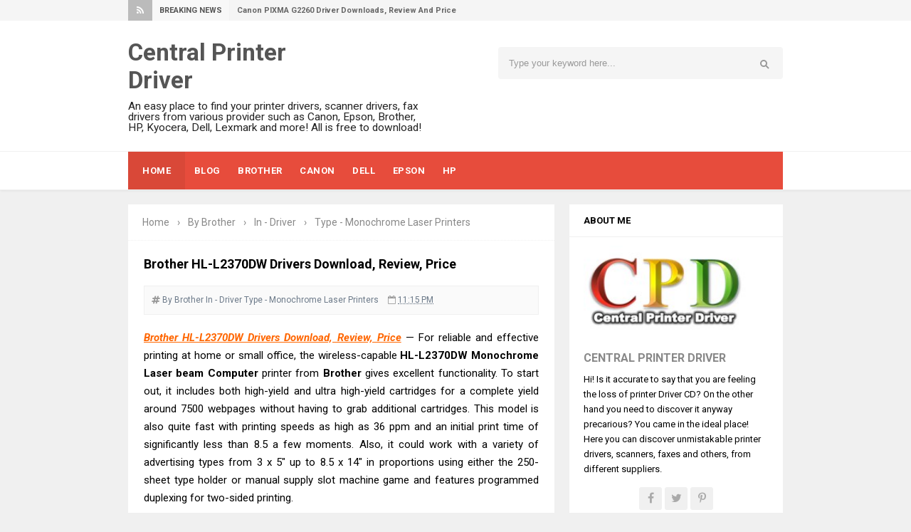

--- FILE ---
content_type: text/html; charset=UTF-8
request_url: https://www.printercentrals.com/2018/01/brother-hl-l2370dw-drivers-download-review-price.html
body_size: 32477
content:
<!DOCTYPE html>
<HTML dir='ltr'>
<head>
<link href='https://www.blogger.com/static/v1/widgets/2944754296-widget_css_bundle.css' rel='stylesheet' type='text/css'/>
<script async='async' data-ad-client='ca-pub-3282153438911834' src='https://pagead2.googlesyndication.com/pagead/js/adsbygoogle.js'></script>
<!-- [ Meta Tag SEO ] -->
<meta charset='utf-8'/>
<meta content='width=device-width, initial-scale=1' name='viewport'/>
<meta content='blogger' name='generator'/>
<meta content='text/html; charset=UTF-8' http-equiv='Content-Type'/>
<link href='https://www.blogger.com/openid-server.g' rel='openid.server'/>
<link href='https://www.printercentrals.com/' rel='openid.delegate'/>
<link href='https://www.printercentrals.com/2018/01/brother-hl-l2370dw-drivers-download-review-price.html' rel='canonical'/>
<title>Brother HL-L2370DW Drivers Download, Review, Price | CPD </title>
<!--<data:blog.title/>-->
<meta content='www.printercentrals.com - CPD. 

Here is review and Brother HL-L2370DW drivers download for Windows, Mac, Linux, like xp, vista, 7, 8, 8.1 32bit or 64bit. Plus price, specs. Some with Brother HL-L2370DW printer, toner, cartridges, specifications, brochure, manual.' name='description'/>
<script type='application/ld+json'>{ "@context": "https://schema.org", "@type": "WebSite", "url": "https://www.printercentrals.com/", "potentialAction": { "@type": "SearchAction", "target": "https://www.printercentrals.com/?q={search_term}", "query-input": "required name=search_term" } }</script>
<meta content='Brother HL-L2370DW Drivers Download, Review, Price, Central Printer Driver: Brother HL-L2370DW Drivers Download, Review, Price, Central Printer Driver' name='keywords'/>
<link href='https://www.printercentrals.com/feeds/posts/default' rel='alternate' title='Central Printer Driver - Atom' type='application/atom+xml'/>
<link href='https://www.printercentrals.com/feeds/posts/default?alt=rss' rel='alternate' title='Central Printer Driver - RSS' type='application/rss+xml'/>
<link href='https://www.blogger.com/feeds/5234590682428626472/posts/default' rel='alternate' title='Central Printer Driver - Atom' type='application/atom+xml'/>
<link href='https://blogger.googleusercontent.com/img/b/R29vZ2xl/AVvXsEikdgzbQM52f9nfjaeoIpr_o-EEvJ54ycyCdMMTFCrqvW06jMVBzV-9BeauTrTbu2TO-YwA1hjRAKb5rq7mc4Yq_0-cYLXP2dih-F5erP39qCki1B6HRaWtFKgwTYboaDV1dPfgsQ2BRmuW/s72-c/Brother+HL-L2370DW+Drivers+Download%252C+Review%252C+Price.jpg' rel='image_src'/>
<link href='https://www.printercentrals.com/2018/01/brother-hl-l2370dw-drivers-download-review-price.html' hreflang='x-default' rel='alternate'/>
<link href='/favicon.ico' rel='icon' type='image/x-icon'/>
<link href='https://plus.google.com/110130430430612905179' rel='author'/>
<link href='https://plus.google.com/110130430430612905179/posts' rel='publisher'/>
<link href='https://plus.google.com/110130430430612905179/' rel='me'/>
<meta content='b7eea1980fa27718cb7d' name='wot-verification'/>
<meta content='I2krl80FvxYhQMqRimLqY20usngY0F3xcbUo3RVvqOw' name='google-site-verification'/>
<meta content='6eRCk-59-puHDQW7AAqpu5uO-2RrebfMNE0f9oLFePo' name='google-site-verification'/>
<meta content='90640A46546DB2E082923E9D70830A2D' name='msvalidate.01'/>
<meta content='C5F6058C311033E53045836E46B98430' name='msvalidate.01'/>
<meta content='16061577b0474730' name='yandex-verification'/>
<meta content='EkQiBLP0hyGBWXe6gW26fpIlnwU' name='alexaVerifyID'/>
<meta content='8517aabb1b994216' name='yandex-verification'/>
<meta content='Indonesia' name='geo.placename'/>
<meta content='Gunarwan' name='Author'/>
<meta content='general' name='rating'/>
<meta content='id' name='geo.country'/>
<!-- [ Social Media Meta Tag ] -->
<meta content='Central Printer Driver: Brother HL-L2370DW Drivers Download, Review, Price' property='og:title'/>
<meta content='article' property='og:type'/>
<meta content='https://www.printercentrals.com/2018/01/brother-hl-l2370dw-drivers-download-review-price.html' property='og:url'/>
<meta content='https://blogger.googleusercontent.com/img/b/R29vZ2xl/AVvXsEikdgzbQM52f9nfjaeoIpr_o-EEvJ54ycyCdMMTFCrqvW06jMVBzV-9BeauTrTbu2TO-YwA1hjRAKb5rq7mc4Yq_0-cYLXP2dih-F5erP39qCki1B6HRaWtFKgwTYboaDV1dPfgsQ2BRmuW/s320/Brother+HL-L2370DW+Drivers+Download%252C+Review%252C+Price.jpg' property='og:image'/>
<meta content='www.printercentrals.com - CPD. 

Here is review and Brother HL-L2370DW drivers download for Windows, Mac, Linux, like xp, vista, 7, 8, 8.1 32bit or 64bit. Plus price, specs. Some with Brother HL-L2370DW printer, toner, cartridges, specifications, brochure, manual.' property='og:description'/>
<meta content='Central Printer Driver' property='og:site_name'/>
<meta content='xxxxx' property='fb:app_id'/>
<meta content='xxxxx' property='fb:admins'/>
<meta content='en_US' property='og:locale'/>
<meta content='en_GB' property='og:locale:alternate'/>
<meta content='id_ID' property='og:locale:alternate'/>
<meta content='summary' name='twitter:card'/>
<meta content='Central Printer Driver: Brother HL-L2370DW Drivers Download, Review, Price' name='twitter:title'/>
<meta content='xxxxx' name='twitter:site'/>
<meta content='xxxxx' name='twitter:creator'/>
<style id='page-skin-1' type='text/css'><!--
/*
Template Info
Name             : Invision Responsive Blogger Template
Theme Published  : 06-01-2016
Type             : Personal Blog
Style            : Minimalist
Theme Color      : Light
Designer         : Arlina Design
Designer url     : www.arlinadzgn.com
Thanks to        : All supported
License          : This free Blogger template is licensed under the Creative Commons Attribution 4.0 License, which permits both personal and commercial use.
However, to satisfy the 'attribution' clause of the license, you are required to keep the footer links intact which provides due credit to its authors. For more specific details about the license, you may visit the URL below: //creativecommons.org/licenses/by/4.0/
*/
/* CSS Reset */
html,body,div,span,applet,object,iframe,h1,h2,h3,h4,h5,h6,p,blockquote,pre,a,abbr,acronym,address,big,cite,code,del,dfn,em,img,ins,kbd,q,s,samp,small,strike,strong,sub,sup,tt,var,b,u,i,center,dl,dt,dd,ol,ul,li,fieldset,form,label,legend,table,caption,tbody,tfoot,thead,tr,th,td,article,aside,canvas,details,embed,figure,figcaption,footer,header,hgroup,menu,nav,output,ruby,section,summary,time,mark,audio,video{margin:0;padding:0;border:0;font-size:100%;font:inherit;vertical-align:baseline;}
/* HTML5 */
article,aside,details,figcaption,figure,footer,header,hgroup,menu,nav,section{display:block;}body{line-height:1;display:block;}*{margin:0;padding:0;}html{display:block;}ol,ul{list-style:none;}blockquote,q{quotes:none;}blockquote:before,blockquote:after,q:before,q:after{background:transparent;}table{border-collapse:collapse;border-spacing:0;}*,*:before, *:after {-webkit-box-sizing:border-box;-moz-box-sizing:border-box;box-sizing:border-box;}ins{background:#fff;}
/* Body Layout */
body#layout ul,#layout ul {display:none;}
body#layout #outer-wrapper, body#layout .post-inner, body#layout .sidebar, body#layout .sidebar-two {padding:0;}
body#layout #wrapper, body#layout .post-inner, body#layout .sidebar-inner {padding:0;}
body#layout .header-wrapper {margin-top:0;}
body#layout #header {min-height:0px;width:100%;}
body#layout #headerdua {width:30%;float:left;}
body#layout #header-right {width:60%;float:right;}
#layout,#layout .widget-content,#layout .add_widget {border:none;}
body#layout .add_widget {border:1px solid #ddd;}
#layout .add_widget a {color:#333;}
#layout #header{min-height:0px;width:100%;margin:10px 0 0 0;}
#layout #footer-wrapper .footer-column{width:33.33%;float:left}
#layout #footer-wrapper #column1,#layout #footer-wrapper #column2{margin:0}
#layout #main-wrapper{width:70%;float:left}
#layout #sidebar-wrapper{width:30%;left:0;padding:0;float:right}
#layout .draggable-widget .widget-wrap2 {background:#c1cfd9;}
#layout #banner,#layout #banner2 {background-color:#444;padding:20px 0!important;margin-bottom:20px;}
#layout #banner .widget,#layout #banner2 .widget{width:80%;margin:5px auto!important;overflow:hidden;float:none}
#layout #banner .add_widget,#layout #banner2 .add_widget{width:80%;margin:5px auto!important;overflow:hidden;float:none}
#footer-xwidget .footer-widget {width:31.7%;float:left;margin-left:10px;}
#footer-wrapper {overflow:hidden;margin:0 auto 20px auto;padding:20px 0 0;}
/* Layout */
body {background:#f0f0f0;font-family:'Roboto',sans-serif;font-size:14px;font-weight:400;text-align:left;color:#000;margin:0;padding:0;}
.navbar,.post-feeds,.feed-links{display:none;}.section,.widget{margin:0;padding:0;}strong,b{font-weight:bold;padding:0;}cite,em,i{font-style:italic;}a:link,a:visited {color:#ff6600;text-decoration:none;transition:all .3s}a:hover,a:hover:visited {color:#e74c3c}a img{border:none;border-width:0;outline:none;}img{max-width:100%;vertical-align:middle;border:0;}abbr,acronym{border-bottom:1px dotted;cursor:help;}sup,sub{vertical-align:baseline;position:relative;top:-.4em;font-size:86%;}sub{top:.4em;}small{font-size:86%;}kbd{display:inline-block;font-size:90%;color:#3498db;}mark{background-color:#ffce00;color:#182025;}p,blockquote,pre,table,figure,hr,form,ol,ul,dl{margin:1.5em 0;}hr{height:1px;border:none;background-color:#999;}code,kbd,pre,samp{font-family:monospace,monospace;}
pre{white-space:pre;word-wrap:normal;overflow:auto;}blockquote{display:block;position:relative;background-color:#f2dca7;color:#5c5545;border-radius:4px;margin:.75em 0;padding:10px 15px}blockquote:before{content:"";width:0;height:0;position:absolute;bottom:100%;left:15px;border:7px solid transparent;border-color:transparent transparent #f2dca7}blockquote a{color:#34495e;}*:focus {outline:0!important;}h1,h2,h3,h4,h5,h6{font-weight:700;line-height:normal;}h1{font-size:200%}h2{font-size:180%}h3{font-size:160%}h4{font-size:140%}h5{font-size:120%}h6{font-size:100%}
.post-body h1{font-size:200%}.post-body h2{font-size:180%}.post-body h3{font-size:160%}.post-body h4{font-size:140%}.post-body h5{font-size:120%}.post-body h6{font-size:100%}
input,button,select,textarea{font-size:100%;line-height:normal;vertical-align:baseline;}
textarea{display:block;box-sizing:border-box;}
input.placeholder_text,textarea.placeholder_text{color:#888}
.post ul li span{position:relative;display:block;padding:0;margin:.5em 0 .5em 2em;text-decoration:none;}
ol {counter-reset:li;list-style:none;padding:0;margin:0;}
ol ol {margin: 0 0 0 2em;}
.post ol li{position:relative;display:block;padding:0;margin:.5em 0 .5em 2em;background:#fff;text-decoration:none;}
.post ol li:before {content:counter(li);counter-increment:li;position:absolute;left:-2.5em;height:2em;width:2em;text-align:center;}
.post-body ul {position:relative;display:block;padding:0;margin:.5em 0 .5em 1.5em;text-decoration:none;}
/* Post Table */
.post-body table {width:100%;}
.post-body table td,.post-body table caption{background-color:#fafafa;border:1px solid rgba(0,0,0,0.03);padding:10px;text-align:left;vertical-align:top}
.post-body table th {border:1px solid rgba(0,0,0,0.03);padding:10px;text-align:left;vertical-align:top;}
.post-body table.tr-caption-container {border:1px solid #d14233;}
.post-body th{font-weight:700;}
.post-body table caption{border:none;font-style:italic;}
.post-body td, .post-body th{vertical-align:top;text-align:left;font-size:13px;padding:3px 5px;border:1px solid #e74c3c;}
.post-body th{background:#e74c3c;color:#fff;}
.post-body th:hover{background:#d14233;}
.post-body td a{color:#444;}
.post-body td a:hover{color:#d14233;}
.post-body table.tr-caption-container td {border:none;padding:8px;}
.post-body table.tr-caption-container, .post-body table.tr-caption-container img, .post-body img {max-width:100%;height:auto;}
.post-body li {list-style-type:square;}
.post-body td.tr-caption {color:#666;font-size:80%;padding:0px 8px 8px !important;}
.sr {visibility:hidden;width:0;height:0;}

--></style>
<style type='text/css'>
/* Custom Cookies Info Dark */
.cookie-choices-info{background-color:rgba(56,66,75,.97)!important;line-height:normal!important;top:initial!important;bottom:0!important;font-family:inherit!important;-webkit-transform:translateZ(0);}
.cookie-choices-info .cookie-choices-text{font-size:14px!important;color:#cee6ea!important}
.cookie-choices-info .cookie-choices-button{font-weight:normal!important;color:#fff!important;margin-left:5px!important;padding:3px 6px!important;background:#f64c3b!important;letter-spacing:.8px;transition:all .4s linear}
.cookie-choices-info .cookie-choices-button:nth-child(2){background:#f68c2e!important;transition:all .4s linear}
.cookie-choices-info .cookie-choices-button:hover,.cookie-choices-info .cookie-choices-button:nth-child(2):hover{background:#282f36!important;transition:all .1s linear}
/* Fixed Layout */
.CSS_LIGHTBOX {z-index:999999!important;}
.CSS_LIGHTBOX_BG_MASK_TRANSPARENT {opacity:.95!important;}
.CSS_LIGHTBOX_SCALED_IMAGE_IMG {width:auto!important;max-width:100%;box-shadow:0 0 10px rgba(0,0,0,0.1);}
.CSS_LIGHTBOX_BTN_CLOSE {background: url('https://4.bp.blogspot.com/-9vBNlzkjRGU/VUlVTtzbolI/AAAAAAAAG-c/xBqHPFfMkzE/s1600/delete.png') no-repeat!important;width:32px!important;height:32px!important;top:20px!important;opacity:0.7;transition:all .3s;}
.CSS_LIGHTBOX_BTN_CLOSE:hover{opacity:1;}
.CSS_LIGHTBOX_BTN_CLOSE_POS {right:20px!important;}
.quickedit,#ContactForm1 br {display:none}
.post,.widget-content,.daftar-recent-post,#sidebar-wrapper h2, #sidebar-wrapper h3, #sidebar-wrapper h4,.breadcrumbs,#footer-wrapper,.banner .widget,.banner2 .widget,#blog-pager{}
.banner .widget-content,.banner2 .widget-content{border:0}
/* Template Wrapper */
.maxwrap {max-width:920px;margin:0 auto;}
#wrapper {max-width:920px;margin:0 auto;padding:0;overflow:hidden;}
#content-wrapper {overflow:hidden;padding:0;}
/* Contact Form */
.mask,.contact-pop{display:none;-webkit-transform:translateZ(0);transform:translateZ(0);transition:all .3s ease-in-out;}
.mask.active{display:block;position:fixed;top:0;left:0;background:rgba(0,0,0,0.4);width:100%;height:100%;z-index:110}
.contact-pop.active{display:block;width:100%;position:fixed;top:20%;left:50%;margin-left:-120px;z-index:111;-webkit-transform:translateZ(0);transform:translateZ(0)}
#ContactForm1{display:inline-block;background:#fff;position:relative;padding:20px;max-width:100%;border-radius:5px;box-shadow:0 2px 15px rgba(0,0,0,0.1);}
#ContactForm1 h2{font-size:140%;color:#999;font-weight:400}
.contact-form-widget{max-width:300px}
span.closepopup{position:absolute;right:10px;top:10px;width:20px;height:20px;font-size:14px;display:block;border-radius:100%;background:rgba(0,0,0,0);color:#444;line-height:20px;text-align:center;cursor:pointer;padding:0 0 0 1px;font-family:fontawesome;transition:all .1s}
span.closepopup:hover{background:#aaa;color:#fff;}
.contact-trigger{cursor:pointer;display:inline-block;border-radius:3px;margin:5px;padding:10px 15px;background:rgba(255,255,255,.11);color:#fff;position:absolute;right:13px;top:13px;transition:all .3s ease-in-out;}
.contact-trigger:hover{background:rgba(255,255,255,.18);color:#fff;}
.contact-trigger i{margin:0 5px 0 0}
#ContactForm1_contact-form-email,#ContactForm1_contact-form-name{width:100%;max-width:100%;height:auto;margin:10px auto;padding:12px;background:#f5f5f5;color:#444;border:1px solid transparent;transition:all .5s ease-out}
#ContactForm1_contact-form-email-message{width:100%;max-width:100%;margin:10px 0;padding:12px;background:#f5f5f5;color:#444;border:1px solid transparent;transition:all 0.5s ease-out}
#ContactForm1_contact-form-name:focus, #ContactForm1_contact-form-email:focus, #ContactForm1_contact-form-email-message:focus{outline:none;background:#fff;color:#444;box-shadow:none;border:1px solid rgba(0,0,0,0.1);}
#ContactForm1_contact-form-submit{display:inline-block;width:100%;background:#e74c3c;color:#fff;margin:10px auto;vertical-align:middle;cursor:pointer;padding:0;height:40px;font-weight:700;font-size:14px;text-align:center;text-transform:uppercase;letter-spacing:.5px;outline:0;border:0;transition:all .6s ease}
#ContactForm1_contact-form-submit:hover {background:#444;color:#fff;}
#ContactForm1 p{margin:0}
#ContactForm1_contact-form-error-message, #ContactForm1_contact-form-success-message{width:100%;margin-top:35px;}
.contact-form-error-message-with-border {border:none;box-shadow:none;padding:5px 0;}
.contact-form-success-message {border:none;box-shadow:none;}
/* Top Wrapper */
.top-wrap-head{margin:auto;position:relative;height:29px;background:#f5f5f5;}
.top-wrap-head .maxwrap{height:29px;overflow:hidden;}
#breakingnews{width:100%;max-width:65%;display:inline-flex;margin:0 auto;line-height:29px;height:29px;overflow:hidden;font-size:13px;font-weight:700}
#breakingnews .tulisbreaking{display:block;padding:0 10px;font-size:11px;font-weight:700;height:29px;line-height:29px;float:left;text-align:center;color:#555;background-color:#f8f8f8;border-right:1px solid rgba(0,0,0,0.02);text-transform:uppercase}
#breakingnews .tulisred{background-color:#bbb;color:#fff;display:block;padding:0 12px;font-weight:normal;height:29px;line-height:29px;float:left;text-align:center;text-transform:uppercase}
#recentpbreaking{float:left;margin:0 0 0 10px;font-size:11px;color:#666}
#recentpbreaking ul,#recentpbreaking li{list-style:none;margin:0;padding:0}
#recentpbreaking li a{color:#666}#recentpbreaking li a:hover{color:#444}
#header-medsos{position:relative;float:right;}
#header-medsos .widget-content{background:transparent;margin:0;padding:0;overflow:hidden}
#header-medsos ul{margin:0}
#header-medsos li{float:right;padding:0}
#header-medsos li a{display:block;width:30px;height:30px;border-left:1px solid rgba(0,0,0,0.02);background:url(https://blogger.googleusercontent.com/img/b/R29vZ2xl/AVvXsEgKqTxKzwONqG6doGMDVsGeFb8X-4JVF317fythhIa86VYqHhRLaNwX60tUMpeI-TgqidOUEiJxPFLQ7l96OcHt5xBAYn0gC5GZPC3ktXpDztyLBLt0PUJBcyA7H95iHb0fozOWG2SjjJU/s1600/newlinesosmed.png) no-repeat;text-indent:-9999px;transition:background .3s}
#header-medsos li:first-child a{border-right:1px solid rgba(0,0,0,0.03)}
#header-medsos .Twitter a:hover{background-color:#40BFF4;background-position:0 -56px}
#header-medsos .Facebook a{background-position:-29px 0}
#header-medsos .Facebook a:hover{background-color:#5C82D0;background-position:-29px -56px}
#header-medsos .GooglePlus a{background-position:-58px 0}
#header-medsos .GooglePlus:hover a{background-color:#EA5D4B;background-position:-58px -56px}
#header-medsos .Instagram a{background-position:-87px 0}
#header-medsos .Instagram a:hover{background-color:#548BB5;background-position:-87px -56px}
/* Search Form */
.menusearch{background:#f5f5f5;display:block;float:right;border:0;width:100%;max-width:400px;line-height:44px;margin:12px 0 0 0;border-radius:4px;}
.searchform{position:relative;padding:0;margin:0;color:#999;overflow:hidden;border-radius:20px;transition:all .6s}
.searchform:hover,.searchform:active{color:#222;outline:0;}
.searchform input{color:#999;padding:0;margin:0;}
.searchform input:focus{color:#222;}
.searchform .searchfield{background:transparent;border:0;outline:none;width:80%;padding:15px;font-size:95%;}
.ico-mglass{position:absolute;display:inline-block;background:#f8f8f8;height:6px;width:6px;right:22px;top:18px;text-align:center;box-sizing:initial;cursor:pointer;border-radius:100%;border:2px solid #999}
.ico-mglass:after{content:"";height:2px;width:6px;background:#999;position:absolute;top:7px;left:5px;-webkit-transform:rotate(45deg);-moz-transform:rotate(45deg);-ms-transform:rotate(45deg);-o-transform:rotate(45deg);transform:rotate(45deg)}
#searchsubmit{position:absolute;background:transparent;border:0;padding:8px 16px;cursor:pointer;right:10px;z-index:2}
#searchsubmit:hover,#searchsubmit:active{cursor:pointer;outline:none}
/* Arlina Header Wrapper */
#header{background:#fff;position:relative;display:block;padding:25px 20px;overflow:hidden;color:#222}
#header .title{font-size:240%;margin:0;padding:0 0 10px;display:inline-block;width:100%;max-width:310px}
#header .title a {color:#555;transition:all .6s}
#header .title a:hover {color:#e74c3c;}
#header p.description{font-size:110%;margin:0;display:inline-block}
.header img,.header-right img {display:block;}
#headerdua {float:left;max-width:45%;}
.header-right img {max-height:60px;}
.header-right{float:right;padding:0;overflow:hidden;margin:0;max-width:768px;}
/* Main Navigation */
#inv-navigation{background:#fff;font-size:0;white-space:nowrap;letter-spacing:.5px;margin:0 auto 20px auto;border-top:1px solid rgba(0,0,0,0.06);border-bottom:1px solid rgba(0,0,0,0.06);box-shadow:0 0 4px rgba(0,0,0,0.1);}
#inv-navigation ul.menus{height:auto;overflow:hidden;position:absolute;z-index:99;display:none}
#inv-navigation a{display:block;padding:20px 12px;text-decoration:none;color:#fff;text-transform:uppercase;}
#inv-navigation ul,#inv-navigation li {background:#e74c3c;margin:0 auto;padding:0;list-style:none}
#inv-navigation li {display:inline-block;position:relative;font-size:13px;font-weight:700;}
#inv-navigation li.indie a{background:rgba(0,0,0,0.06);padding:20px}
#inv-navigation li:hover.indie,#inv-navigation li:hover.indie a{background:rgba(0,0,0,.06)}
#inv-navigation input {display:none;margin:0;padding:0;width:80px;height:45px;opacity:0;cursor:pointer}
#inv-navigation label {display:none;width:55px;height:48px;line-height:48px;text-align:center}
#inv-navigation label span {font-size:16px;position:absolute;left:55px}
#inv-navigation ul.menus li {display:block;width:100%;text-transform:none;text-shadow:none;}
#inv-navigation ul.menus a {color:#ec3838;line-height:55px}
#inv-navigation li a:hover {background:rgba(0,0,0,.06);color:#fff;}
#inv-navigation ul.menus a:hover {background:rgba(0,0,0,.06);color:#fff;}
#inv-navigation li ul{visibility:hidden;opacity:0;background:#fff;margin:0;width:150px;height:auto;position:absolute;top:100%;left:0;z-index:10;box-shadow:0 4px 15px -2px rgba(0,0,0,0.1);}
#inv-navigation li:hover ul.menus,#inv-navigation li:hover > ul{visibility:visible;opacity:1;}
#inv-navigation li li {display:block;float:none;font-size:13px;border-bottom:1px solid #f5f5f5;}
#inv-navigation li li:last-child {border:0;}
#inv-navigation li ul ul {left:100%;top:0}
#inv-navigation li li > a{background:#fff;color:#999;display:block;padding:12px 15px;margin:0;text-decoration:none;text-transform:none;font-weight:400;box-shadow:inset 3px 0 0 transparent;transition:background .3s}
#inv-navigation li li:hover,#inv-navigation li li a:hover {background:#fafafa;color:#444;box-shadow:inset 3px 0 0 #ccc;}
/* Post Wrapper */
#main-wrapper{background:#fff;width:65.15%;float:left;margin:0 20px 0 0;padding:0;word-wrap:break-word;overflow:hidden;}
.main .Blog{border-bottom-width:0}
.main .widget{margin:0;padding:0}
.date-header{display:none!important}
h1.post-title.entry-title,h2.post-title.entry-title {font-size:18px;}
h1.post-title.entry-title a,h2.post-title.entry-title a{color:#555;}
h1.post-title.entry-title a:hover,h2.post-title.entry-title a:hover{color:#5390f4;}
.post{background:#fff;position:relative;margin:0 0 20px 0;padding:22px}
.post-body {margin:0;line-height:1.7em;text-align:left;font-size:15px;}
.post-info{display:block;padding:10px 0;color:#e67e22;line-height:1.6em;font-size:11px;overflow:hidden;margin:10px 0;border-bottom:3px solid #e74c3c}
.post-info a {color:#6C7A89;text-transform:uppercase;font-weight:700;}
.post-info abbr {border:0;}
.post-timestamp,.author-info,.comment-info,.label-info{padding:0 10px 0 0}
.post-body img,.post-body video,.post-body object {background:#fafafa;max-width:100%}
.breadcrumbs{color:#888;padding:18px 20px;overflow:hidden;white-space:nowrap;text-overflow:ellipsis;border-bottom:1px dotted rgba(0,0,0,0.06)}
.breadcrumbs a{color:#888;margin:0 5px;}
.breadcrumbs a:first-child{margin:0 5px 0 0}
.breadcrumbs a:hover{color:#e74c3c;text-decoration:underline}
.post-footer{line-height:1.6em}
.post-footer a{color:#e74c3c;font-weight:700}
.feed-links{clear:both;line-height:2.5em;}
/* Sidebar Wrapper */
#sidebar-wrapper{padding:0;width:32.61%;float:right;word-wrap:break-word;overflow:hidden}
#sidebar-wrapper .widget-title{background:#fff;position:relative;text-transform:uppercase}
#sidebar-wrapper .widget-title h2,#sidebar-wrapper .widget-title h3{position:relative;font-size:13px;padding:15px 20px;margin:0;border-bottom:1px solid rgba(0,0,0,0.06)}
#sidebar-wrapper .widget ul{margin:0;padding:0}
.widget-content{background:#fff;margin:0;padding:12px 20px;overflow:hidden;}
.daftar-recent-post{background:#fff;padding:12px 20px;}
.sidebar {line-height:1.5em;padding:0}
.sidebar ul {padding:0;margin:0}
.BlogArchive #ArchiveList ul li {text-indent:0!important}
.sidebar ul li{margin:0;padding:10px;border-bottom:1px solid #eaeaea}
.sidebar .widget {margin:0 0 20px 0}
/* Footer Wrapper */
#footer-wrapper{text-align:center;background:#2a2a2a;color:rgba(255,255,255,.5);padding:20px 20px 0 20px;margin:auto}
#footer-end{color:rgba(255,255,255,.5);background:rgba(0,0,0,0.16);position:relative;display:block;max-width:920px;margin:auto;padding:20px 20px 15px 20px}
.hypecredit{display:block;position:relative;padding:0 0 5px 0;font-size:13px}
.hypecredit a {color:rgba(255,255,255,.5);}
.hypecredit a:hover {color:rgba(255,255,255,.9);}
#footer-end ul:after{content:".";visibility:hidden;display:block;height:0;clear:both}
.footer-column{position:relative;margin:20px auto;clear:both;font-size:14px;line-height:24px;overflow:hidden;text-align:left;max-width:920px;}
.footer-column h3{position:relative;margin:0 0 10px 0;font-size:16px;padding:0 0 10px 0;border-bottom:1px solid rgba(255,255,255,.1);color:rgba(255,255,255,.9);text-transform:uppercase}
.footer-column h3:before{content:'';position:absolute;bottom:-2px;left:0;right:0;background:rgba(255,255,255,.3);width:14%;height:2px}
.footer-menu{float:left;width:31%;margin:0 20px 20px 0}
.footer-menu ul{margin:0}
.footer-menu ul li a{color:rgba(255,255,255,.5)}
.footer-menu ul li a:hover{color:rgba(255,255,255,.9)}
/* Subscribe Footer */
#subscribe-footer{overflow:hidden;margin:0 0 20px 0;width:33.4%}
#subscribe-footer p{margin:1em 0}
#subscribe-footer .emailfooter{margin:auto;text-align:center;}
#subscribe-footer .emailfooter form{margin:0;padding:0;float:left}
#subscribe-footer .emailfooter input{background:rgba(0,0,0,.15);padding:12px;color:rgba(255,255,255,.5);font-size:14px;margin-bottom:10px;border:0;transition:all .3s}
#subscribe-footer .emailfooter input:focus{color:rgba(255,255,255,.9);outline:none;}
#subscribe-footer .emailfooter .submitfooter{background:rgba(255,255,255,.11);color:#fff;margin:0 0 0 5px;font-size:14px;cursor:pointer;padding:9px;border:0;border-radius:3px;transition:all .3s}
#subscribe-footer .emailfooter .submitfooter:active,#subscribe-footer .emailfooter .submitfooter:hover{background-color:rgba(255,255,255,.18);color:#fff;}
/* Popular Post */
.PopularPosts ul{background:#fff;list-style:none;margin:0;padding:5px 5px 0;overflow:hidden;border-top:none}
.PopularPosts li,.PopularPosts li img,.PopularPosts li a,.PopularPosts li a img{margin:0;padding:0;list-style:none;border:none;background:none;outline:none}
.PopularPosts ul{margin:0;list-style:none;color:#64707a}
.PopularPosts ul li img{background:#fafafa;display:block;margin:0 10px 0 0;width:60px;height:60px;overflow:hidden;float:left;}
.PopularPosts ul li{background-color:#fff;margin:0;padding:.7em 0!important;border:0;position:relative;border-bottom:1px dotted rgba(0,0,0,0.2)}
.PopularPosts ul li:first-child{border-top:none}
.PopularPosts ul li:last-child{border-bottom:none}
.PopularPosts ul li .item-title a,.PopularPosts ul li a{color:#555;font-size:13px;}
.PopularPosts ul li a:hover{color:#e74c3c;}
.PopularPosts .item-thumbnail{margin:0;}
.PopularPosts .item-snippet{display:none}
.PopularPosts .item-title{font-weight:700;padding-bottom:.2em;padding:0 5px}
/* About Me */
.aboutme-img{position:relative;max-height:150px;overflow:hidden}
.aboutme-img img {max-width:100%;width:100%;}
.aboutme-wrpicon{display:block;margin:15px auto 10px auto;position:relative;}
.aboutme-wrpicon .extender{width:100%;display:block;}
.extender{text-align:center;font-size:16px}
.extender .aboutme-icon{background:rgba(0,0,0,.06);display:inline-block;border:0;margin:0;padding:0;border-radius:3px}
.extender .aboutme-icon:hover{background:#bbb;}
.extender .aboutme-icon a{display:inline-block;font-family:fontawesome;font-weight:400;color:#aaa;height:32px;width:32px;line-height:32px;border-radius:3px}
.extender .aboutme-icon:hover a,.extender .aboutme-icon a:hover{color:#fff;}
.aboutme-info{margin-top:20px;font-size:13px}
.aboutme-info p{margin:5px 0}
.aboutme-info h4{margin-bottom:10px;font-size:16px;text-transform:uppercase;color:#888;font-weight:700}
/* Label */
.label-size-1,.label-size-2,.label-size-3,.label-size-4,.label-size-5 {font-size:100%;opacity:1}
.cloud-label-widget-content{text-align:left;padding:20px;}
.label-size {background:#fff;display:block;float:left;margin:0 3px 3px 0;color:#999;font-size:11px;line-height:1.2;}
.label-size a,.label-size span{display:inline-block;color:#666;padding:6px 8px}
.label-count {white-space:nowrap;padding-right:3px;margin-left:-3px;color:#999;}
.label-count:hover {color:#5e94ef;}
#sidebar-wrapper .Label li {background:#fff;color:#666;float:left;padding:10px 5px;margin-left:3px;text-align:left;width:95%;border-bottom:1px solid rgba(0,0,0,0.06);}
#sidebar-wrapper .Label li:hover {background:#fff;color:#5e94ef;}
#sidebar-wrapper .Label li a {color:#666;}
#sidebar-wrapper .Label li a:hover {color:#5e94ef;}
#sidebar-wrapper .label-size{display:block;float:left;margin:0 3px 3px 0;font-size:10px;border:none;text-transform:uppercase}
#sidebar-wrapper .label-size a{background:#f5f5f5;display:inline-block;color:#888;padding:6px 8px;border-radius:1px}
#sidebar-wrapper .label-size a:hover {background:#aaa;color:#fff;}
#sidebar-wrapper .Label li:hover:before {margin:0 0 0 5px;color:#f56954;}
#sidebar-wrapper .Label li span{float:right;background-color:#e74c3c;color:#fff;line-height:1.2;margin:0;padding:4px 6px;text-align:center;font-size:13px;}
#sidebar-wrapper .Label li span:hover{background-color:#d14233;color:#fff}
/* Dropdown Label */
#Label1 .widget-content{padding:20px;line-height:0;}
.dropmedown select{outline:none;cursor:pointer;transition:all .6s ease-out}.dropmedown select:hover,.dropmedown select:focus{outline:none;cursor:pointer;color:#444}
.dropmedown{display:inline-block;position:relative;overflow:hidden;width:100%;border:0;height:40px;line-height:40px;color:#7f8c8d}
.dropmedown:before,.dropmedown:after{content:'';position:absolute;z-index:2;top:15px;right:12px;width:0;height:0;line-height:40px;border:4px dashed;border-color:#999 transparent;pointer-events:none}
.dropmedown:before{border-bottom-style:solid;border-top:none}
.dropmedown:after{margin-top:8px;border-top-style:solid;border-bottom:none}
.dropdown-select{position:relative;width:100%;margin:0;padding:6px 8px 6px 10px;height:40px;line-height:20px;font-size:13px;color:#555;background:#f5f5f5;border:0;-webkit-appearance:none}
.dropdown-select>option{position:relative;background:#fff;display:block;margin:3px;text-shadow:none;outline:0;color:#555;border:0;cursor:pointer}
/* Kotak Iklan */
.banner,.banner2{margin:0 auto;text-align:center;overflow:hidden}
.banner .widget,.banner2 .widget{width:100%;max-width:100%;margin:0 auto 20px auto;background:#fff;text-align:center;overflow:hidden;padding:10px}
.banner img,.banner iframe,.banner2 img,.banner2 iframe{display:block;margin:0 auto;text-align:center}
.kotak_iklan{text-align:center;margin:0 auto;transition:all 1s ease-out}
.kotak_iklan .sidebar .widget-content,.kotak_iklan .sidebar-atas .widget-content{padding:0;border:0}
.kotak_iklan .sidebar .widget{margin-bottom:0;padding:0}
.kotak_iklan img{background:#fff;text-align:center;margin:0 auto;padding:4px;border:1px solid transparent!important;transition:all .6s ease-out}
.kotak_iklan img:hover{background:#fdfdfd;border:1px solid #e6e6e6}
.kotak_iklan2{text-align:center;margin:0 auto;transition:all 1s ease-out}
.kotak_iklan2 .sidebar .widget-content,.kotak_iklan2 .sidebar-atas .widget-content{padding:0;background:#f2f6f7;box-shadow:0 1px 2px 0 rgba(0,0,0,.1);border:0}
.kotak_iklan2 .sidebar .widget,.kotak_iklan2 .sidebar-atas .widget{margin-bottom:0;padding:0}
.kotak_iklan2 img{text-align:center;transition:all 1s ease-out}
.kotak_iklan2 img:hover{transition:all .5s ease-out}
/* Sticky Wrapper */
#rent-side {padding:0;margin:auto;max-width:300px;}
.daftar-recent-post ul.recent-post-invision{margin:0;padding:0;}
#rent-side .recent-post-invision li{position:relative;overflow:hidden;padding:.7em 0!important;border-bottom:1px dotted rgba(0,0,0,0.2)}
#rent-side .recent-post-invision li:last-child {border:0;}
#rent-side .recent-post-invision li img{background:#fafafa;display:block;margin:0 10px 0 0;width:60px;height:60px;overflow:hidden;float:left;}
#rent-side .recent-post-invision li .item-content{padding-bottom:.2em;}
#rent-side .recent-post-invision li h3{display:block;background:transparent;margin:0 0 10px;padding:0;font-size:13px;border:0;font-weight:700;text-align:left;letter-spacing:initial;text-transform:none;line-height:1.6;}
#rent-side .recent-post-invision li a:hover{color:#e74c3c;}
#rent-side .recent-post-invision li .item-content .recent-meta-data{font-size:11px;color:#999}
#rent-side .recent-post-invision li .item-content .recent-meta-data span.recentdate{margin:0 10px 0 0}
#rent-side .recent-post-invision li p,#rent-side .recent-post-invision li h3:before,#rent-side .recent-post-invision li h3:after{display:none;}
#HTML1 .widget-content,#HTML73 .widget-content,#HTML3 .widget-content{padding:0;}
/* Back To Top */
.backtotop{visibility:hidden;z-index:2;background:#e74c3c;color:#fff;font-size:20px;width:36px;height:34px;line-height:34px;border-radius:2px;text-align:center;position:fixed;bottom:20px;right:20px;cursor:pointer;transition:all .6s;overflow:auto;opacity:0}
.backtotop.showe{visibility:visible;cursor:pointer;opacity:1;-webkit-transform:translateZ(0);transform:translateZ(0);transition:all .6s;transition-delay:0s}
.backtotop:hover{opacity:1}
/* Global Responsive */
@media screen and (max-width:1024px) {
.contact-pop.active {top:5%;}}
@media screen and (max-width:800px) {
#footer-wrapper{padding:20px 0 0 0}
#header {text-align:center}
#headerdua {float:none;max-width:100%;}
.header-right {float:none;margin:20px 0 0 0;max-width:100%;}
#main-wrapper {float:none;border:0;width:100%;}
#sidebar-wrapper {padding: 0 20px;width:100%;float:none;}
#menu {display:block;}
#inv-navigation {font-size:initial;color:#888;position:relative;display:block;padding:20px;text-transform:uppercase;font-weight:700;}
#inv-navigation ul{background:#fff;position:absolute;top:100%;left:0;z-index:3;height:auto;display:none}
#inv-navigation ul.menus{width:100%;position:static;padding-left:20px}
#inv-navigation li{background:#fff;display:block;float:none;width:auto}
#inv-navigation a,#inv-navigation li a:hover {color:#444;}
#inv-navigation li.indie a {background:#fff;padding:20px 12px;}
#inv-navigation input,#inv-navigation label{position:absolute;top:0;left:0;display:block}
#inv-navigation input{z-index:4}
#inv-navigation input:checked + label{color:#888}
#inv-navigation input:checked ~ ul{display:block;width:100%}
#inv-navigation li:hover > ul{width:100%}
#inv-navigation li li {border:0;}
#inv-navigation li li > a{background:#f9f9f9;color:#888;transition:initial;font-weight:700}
#inv-navigation li li:hover, #inv-navigation li li a:hover {background:#bbb;color:#fff;box-shadow:inset 3px 0 0 transparent;}
#inv-navigation li ul {background:rgba(0,0,0,.15);display:block;visibility:visible;opacity:1;padding:0;position:relative;width:100%;left:initial;box-shadow:none;}
#inv-navigation li:hover ul.menus,#inv-navigation li:hover > ul{left:initial}}
@media only screen and (max-width:768px) {
#header{padding:25px 20px;}
#headerdua {float:none;max-width:100%;}
.header-right {float:none;max-width:100%;margin-top:20px;}
#sidebar-wrapper,#main-wrapper {width:100%;padding:0 20px 20px 20px;background:none;}
.sidebar {padding:0;}
.menusearch{display:block;margin:20px 0;padding:0 20px;max-width:100%;}
.searchform .searchfield {width:100%;}
.footer-menu,#subscribe-footer{float:none;width:auto;margin:0 20px 20px 20px}
#footer-end{padding:20px}
#footer-end .digg{right:21px;top:21px}
.backtotop{bottom:10px;right:10px;}
.backtotop.showe{bottom:10px;}
#rent-side {position:relative!important;z-index:initial;max-width:100%;}}
@media screen and (max-width:640px) {
.post-info {display:none}
.status-msg-border {width:97%}
.post h2 {font-size:100%}
#footer-wrapper{margin:auto;border-top:1px solid rgba(0,0,0,0.1)}
#footer-xwidget {width:100%;overflow:hidden;}
#sosmed ul{padding:10px 0}
#sosmed ul li{display:table;margin:10px auto;position:relative;width:90%;text-align:center}
#footer-wrapper .footer-nav li{border:0}
.contact-trigger{position:relative;right:0;top:5px}
.contact-pop.active{left:0;margin-left:0}
#ContactForm1{padding:10px;border-radius:0}
#breakingnews .tulisbreaking{display:none}}
@media screen and (max-width:480px) {
.comments .comments-content .user{line-height:2.8em}
.post h2{font-size:100%}
.post h1{font-size:120%}
body{font-size:90%}
#subscribe-footer .emailfooter input{width:100%}
#subscribe-footer .emailfooter form{margin:auto;float:none}
.top-wrap-head .maxwrap {background:#fff;border-bottom:1px solid rgba(0,0,0,0.03);border-left:1px solid rgba(0,0,0,0.03);border-right:1px solid rgba(0,0,0,0.03)}
#header-medsos li a:first-child{border-right:0}
.menusearch{padding:0}
#breakingnews{max-width:55%}
#breakingnews .tulisred{color:#aaa;background-color:#fff;border-right:1px solid rgba(0,0,0,0.05)}}
@media screen and (max-width:380px) {
#footer-wrapper .footer-nav li{display:block}}
@media screen and (max-width:320px) {
body{background:#fff}
.daftar-recent-post,.widget-content{padding:12px 0}
.post{padding:22px 0}
#sosmed ul li{width:100%}}
@media screen and (max-width:240px) {
body{font-size:80%}}
.status-msg-body {padding:10px 0;display:none}
.status-msg-wrap{display:none;font-size:14px;margin-left:1px;width:100%;color:#666}
.status-msg-wrap a{color:orange!important}
.status-msg-bg{display:none;background:#ccc;position:relative;width:99%;padding:6px;z-index:1;border:2px #999 solid}
.status-msg-border{display:none;border:0;position:relative;width:99%}
</style>
<style type='text/css'>
/* Post Area */
pre,kbd,blockquote{-webkit-user-select:text;-khtml-user-select:text;-moz-user-select:text;-ms-user-select:text;user-select:text;}
.makesticking{background:none!important;position:fixed!important;top:-33px;z-index:99;-webkit-transform:translateZ(0);}
.post-info{background:#fafafa;display:block;padding:10px;color:#999;font-size:12px;overflow:hidden;margin:10px 0;border:1px solid #f0f0f0}
.post-info a{color:#6C7A89;text-transform:none;font-weight:400}
.post-body img {height:auto;margin-bottom:2px;opacity:1;transition:all .6s ease;}
.post-body img:hover {opacity:0.97;}
.post-body a.img,.post-body .separator a {margin-left:0!important;margin-right:0!important;}
h1.post-title.entry-title,h2.post-title.entry-title{margin:0 0 20px 0;}
/* Comments */
#comments{display:none;background:#f8f8f8;border:1px solid rgba(0,0,0,0.06);margin:20px 0 0;line-height:1.4em;position:relative;padding:40px 20px 20px 20px;overflow:hidden;}
.post-comment-link {visibility:hidden;}
#disqus_thread{background:#fff;padding:20px;border:1px solid rgba(0,0,0,0.06)}
#disqusshow{background:#fafafa;color:#71a4fa;position:relative;overflow:hidden;display:block;padding:20px;text-align:center;letter-spacing:.5px;cursor:pointer;margin:20px auto -45px;font-size:1rem;text-transform:uppercase;border-top:1px solid rgba(0,0,0,0.06);border-bottom:1px solid rgba(0,0,0,0.06);transition:all .3s}
#disqusshow:hover,#disqusshow:active{color:#5390f4;}
/* Arlina Post Navigation */
#blog-pager{background:#fff;text-align:center;margin:20px 0 5px 0;padding:20px;position:relative;display:block;width:100%}
#blog-pager-newer-link{float:left}#blog-pager-older-link{float:right}
#blog-pager a:link,#blog-pager a:visited{display:inline-block;margin:0;padding:0 18px;line-height:35px;color:#d75a56;font-weight:400;border-radius:2px;border:1px solid #e74c3c}
#blog-pager a:link:hover,#blog-pager a:visited:hover{background:#e74c3c;color:#fff;}
#blog-pager a.blog-pager-newer-link{padding:0 14px 0 0}
#blog-pager a.blog-pager-older-link{padding:0 0 0 14px}
#blog-pager a:before{color:#e74c3c;display:inline-block;font-family:FontAwesome;font-weight:normal;line-height:35px;width:35px;text-align:center;font-size:140%;float:left;transition:all .4s}
#blog-pager a.blog-pager-older-link:before{content:"\f0da";float:right;}
#blog-pager a.blog-pager-newer-link:before{content:"\f0d9"}
#blog-pager a.blog-pager-older-link:hover:before,#blog-pager a.blog-pager-newer-link:hover:before{color:#fff;}
#blog-pager a.home-link{background:#e74c3c;color:#fff;font-family:fontawesome;padding:0 6px;font-size:160%}
#blog-pager a.home-link:hover{background:#d14233;color:#fff;}
.comments-content {display:block;position:relative;margin-top:20px;}
/* Related Post */
#related_posts{margin:20px 0;}
#related_posts h4{padding:0;margin:0 0 12px;font-size:110%;border-bottom:3px solid #e74c3c}
#related_posts h4 span{background:#e74c3c;color:#fff;padding:6px 10px 3px 10px;display:inline-block;text-transform:uppercase;vertical-align:middle}
#related_img{margin:0;padding:0;}
#related_img:hover{background:0}
#related_img ul{list-style-type:none;margin:0;padding:0}
#related_img li{min-height:62px;border-bottom:1px dotted rgba(0,0,0,0.1);list-style:none;margin:0 0 5px;padding:5px;}
#related_img li a{color:#444;font-size:14px}
#related_img li a:hover{text-decoration:underline}
#related_img .news-title{display:block;font-weight:bold!important;margin-bottom:5px;font-size:14px;}
#related_img .news-text{display:block;font-weight:normal;text-transform:none;color:#888;font-size:11px;}
#related_img img{background:#fafafa;float:left;margin-right:10px;width:60px;height:60px;max-width:100%;}
/* Share Button */
.sharede,.sharethis{position:relative;display:inline-block;}
.sharethis{display:table;margin:40px auto 20px auto;text-align:center}
.sharethis a.fb,.sharethis a.gp,.sharethis a.tw,.sharethis span.pl{text-decoration:none!important;display:inline-block;margin:0 5px 5px 0;font-weight:400;border-radius:2px;color:#fff;text-shadow:none;padding:6px 12px;opacity:1;transition:all .3s}
.sharethis a.gp {background:#f20000;}
.sharethis a.fb {background:#516ca4;}
.sharethis a.tw {background:#00baff;}
.sharethis span.pl {background:#ff6600;}
.sharethis a i{margin:0 5px 0 0}
.fbtea,.gotea,.plustea,.twtea{font-size:13px!important;vertical-align:middle}
.sharethis a.fb:hover,.sharethis a.gp:hover,.sharethis a.tw:hover,.sharethis span.pl:hover{color:#fff;opacity:.9}
.sharethis a.fb:active,.sharethis a.gp:active,.sharethis a.tw:active,.sharethis span.pl:active{box-shadow:inset 0 1px 0 rgba(0,0,0,.16)}
span.pl{color:green;cursor:pointer}
#share-menu{display:none}
.dropdown-menu{position:absolute;bottom:100%;right:5px;z-index:99;float:left;min-width:100px;padding:5px 10px;margin:0;font-size:13px;text-align:left;list-style:none;background-color:#fff;-webkit-background-clip:padding-box;background-clip:padding-box;border:1px solid #ddd;border-radius:3px;}
.dropdown-menu li{list-style:none!important;margin:0!important;padding-left:0!important;line-height:1.8em!important}
.dropdown-menu li a{color:#333!important;font-weight:400;display:block}
.dropdown-menu li a:hover{color:#e74c3c!important}
ul#share-menu{margin:10px 0;padding:5px 15px}
/* Subscribe Box */
#subscribe-css{overflow:hidden;clear:both;position:relative;margin:20px 0;border-bottom:3px solid rgba(0,0,0,0.03);border-top:3px solid rgba(0,0,0,0.03)}
.subscribe-wrapper{color:#fff;font-size:16px;line-height:18px;text-align:center;margin:0 0 20px 0;text-transform:none;font-weight:400;width:100%}
.subscribe-form{clear:both;display:block;overflow:hidden}
form.subscribe-form{clear:both;display:block;margin:0;width:auto;overflow:hidden}
.subscribe-css-email-field{background:#fafafa;color:#999;margin:10px;padding:10px 20px;border:1px solid rgba(0,0,0,0.06);}
.subscribe-css-email-button{background:#999;color:#fff;cursor:pointer;padding:10px 25px;margin-left:5px;font-size:15px;border:0;font-weight:700;border-radius:2px;transition:all .6s}
.subscribe-css-email-button:hover{background:#e74c3c;}
#subscribe-css p.subscribe-note{margin:20px;text-align:center;font-size:130%;color:#999;font-weight:400;line-height:1em}
#subscribe-css p.subscribe-note span {font-weight:700;}
/* Shortcodes */
.button{list-style:none;text-align:center;margin:10px;padding:2px;font-size:14px;clear:both;}
.button ul {margin:0;padding:0}
.post-body ul.button{list-style:none;text-align:center;margin:10px;font-size:14px;clear:both;z-index:2}
.button li{display:table;padding:0;margin:0 auto 20px auto;list-style:none}
.post-body ul.button a.demo,.post-body ul.button a.download{display:block;background:#e5694a;padding:8px 12px;color:#fff;font-weight:700;font-size:14px;text-align:center;min-width:220px;text-transform:uppercase;letter-spacing:0.5px;border-radius:3px;transition:all .3s}
.post-body ul.button a.demo {background:#e5694a;}
.post-body ul.button a.download {background:#42b7f0;}
.post-body ul.button a.demo:hover,.post-body ul.button a.download:hover {background:#444;}
.first-letter{float:left;color:#f77c6a;font-size:75px;line-height:60px;padding-top:4px;padding-right:8px;padding-left:3px;font-family:Georgia}
.alert-message{position:relative;display:block;background-color:#f7f8fa;padding:20px;margin:20px 0;color:#39484d;}
.alert-message p{margin:0!important;padding:0;line-height:22px;font-size:13px;color:#39484d}
.alert-message span{font-size:14px!important}
.alert-message i{font-size:22px;text-align:left;display:inline-block;position:absolute;right:0;top:0;padding:20px;opacity:0.8;}
.alert-message.success{background-color:#00acd6;color:#fff}.alert-message.alert{background-color:#0073b7;color:#fff}.alert-message.warning{background-color:#efa666;color:#fff}.alert-message.error{background-color:#f56c7e;color:#fff}
.alert-message.success a,.alert-message.success span,.alert-message.alert a,.alert-message.alert span,.alert-message.warning a,.alert-message.warning span,.alert-message.error a,.alert-message.error span{color:#fff}
#flippy {text-align:center;}
#flippy button{display:block;margin:20px auto;background:#fff;padding:8px 12px;color:#666;font-size:14px;text-align:center;letter-spacing:0.3px;border-radius:3px;border:1px solid #bbb;cursor:pointer;transition:all .3s}
#flippy button:hover, #flippy button:focus {background:#fafafa;outline:none;color:#444;}
#flippanel{padding:1px;text-align:left;background:#333;color:#fff;padding:24px;display:none;}
#flippanel img {background:#f5f5f5;margin:10px auto;}
.bagitiga {-webkit-column-count:3;-moz-column-count:3;column-count:3;}
.bagitiga img{-webkit-backface-visibility:hidden;margin-bottom:20px;max-width:100%;}
#wrap{margin:20px auto;text-align:center}
.btn{background:#e74c3c;border:1px solid #e67e22;padding:8px 12px;color:#fff;font-weight:700;font-size:14px;text-align:center;text-transform:uppercase;letter-spacing:0.5px;transition:all .3s}
.btn:hover,.btn:active,.btn.down:hover,.btn.down:active{background:#e67e22}
.post-body a:visited.btn,.post-body a:visited.btn.down,.post-body a:link.btn,.post-body a.btn.down,.post-body a.btn:hover,.post-body a.btn:active,.post-body a.btn.down:hover,.post-body a.btn.down:active{color:#fff}
.btn i{margin:0}
.btn.down.anima{-webkit-animation:anim 2s ease-in infinite;animation:anim 2s ease-in infinite}
pre{-webkit-user-select:text;-khtml-user-select:text;-moz-user-select:text;-ms-user-select:text;user-select:text;padding:0;margin:.5em auto;white-space:pre;word-wrap:break-word;overflow:auto;background-color:#f0f0f0;position:relative;padding-top:33px;width:100%;-moz-tab-size:2;-o-tab-size:2;tab-size:2;word-break:normal;border-radius:3px;-webkit-user-select:text;-khtml-user-select:text;-moz-user-select:text;-ms-user-select:text;user-select:text;-webkit-hyphens:none;-moz-hyphens:none;-ms-hyphens:none;hyphens:none}
pre::-webkit-scrollbar,pre::-moz-scrollbar,pre code::-webkit-scrollbar,pre code::-moz-scrollbar,code::-webkit-scrollbar,code::-moz-scrollbar{display:none}
pre::before{font-size:18px;content:attr(title);position:absolute;top:0;padding:9px 0;left:0;right:0;color:#555;border:1px solid #f0f0f0;display:block;margin:0;font-weight:700;text-indent:15px}
pre code{display:block;background:none;border:none;color:#999;padding:25px 20px 20px;font-family:'Source Code Pro',Menlo,Consolas,Monaco,monospace;font-size:.85rem;white-space:pre;overflow:auto}
code .token.important{font-weight:bold}
code .token.entity{cursor:help}
pre mark,code mark,pre code mark{background-color:#3498db!important;color:#fff!important;padding:2px;margin:0 2px}
pre[data-codetype="CSSku"]:before,pre[data-codetype="HTMLku"]:before,pre[data-codetype="JavaScriptku"]:before,pre[data-codetype="JQueryku"]:before{background-color:#fff;}
.videoyoutube{text-align:center;margin:auto;width:100%;}.video-responsive{position:relative;padding-bottom:56.25%;height:0;overflow:hidden;}.video-responsive iframe{position:absolute;top:0;left:0;width:100%;height:100%;border:0}
blockquote#customize{background:#f8f8f8;border:1px solid rgba(0,0,0,0.03);color:#333;padding:10px 15px 15px 15px}
blockquote#customize ul.button a.download{background:#e74c3c;}blockquote#customize ul.button a.download:hover{background:#555;border-color:#111;}
blockquote#customize:before{display:none}
/* CSS Item Responsive */
@media only screen and (max-width:1366px) {
#rent-side .recent-post-invision li:last-child{display:none}}
@media only screen and (max-width:768px) {
#subscribe-css p.subscribe-note {float:none;}.subscribe-wrapper {text-align:center;float:none;width:auto;}

.subscribe-css-email-field {margin:14px 10px;width:100%;}
.subscribe-css-email-button {margin:0 10px;width:100%;}}
@media only screen and (max-width:960px){
.bagitiga{-webkit-column-count:2;-moz-column-count:2;column-count:2;}}
@media only screen and (max-width:640px){
.bagitiga{-webkit-column-count:1;-moz-column-count:1;column-count:1;}
#related_img li a{font-size:13px}
#related_img .news-title{display:inline-block;margin-bottom:.7em;padding:0 0 .7em 0;width:100%}
#related_img .news-text{display:none;}}
</style>
<script type='text/javascript'>/*<![CDATA[*/var relnum=0;var relmaxposts=5;var numchars=135;var morelink=" ";function saringtags(r,l){for(var e=r.split("<"),n=0;n<e.length;n++)-1!=e[n].indexOf(">")&&(e[n]=e[n].substring(e[n].indexOf(">")+1,e[n].length));return e=e.join(""),e=e.substring(0,l-1)}function relpostimgthum(r){for(var l=0;l<r.feed.entry.length;l++){var e=r.feed.entry[l];reljudul[relnum]=e.title.$t,postcontent="","content"in e?postcontent=e.content.$t:"summary"in e&&(postcontent=e.summary.$t),relcuplikan[relnum]=saringtags(postcontent,numchars),postimg="media$thumbnail"in e?e.media$thumbnail.url:"https://blogger.googleusercontent.com/img/b/R29vZ2xl/AVvXsEjC7OwEmPr_bMc_E0J0I_-Nv9jphIBx24zO1PwRtCixvbb94TAY2kU1I-Axi5VyZ9eYi0AKn8XSZpEQXul7xEFSjLskdbK9YEZVYbCbSYliT8zbKao_6QDmWdYDhrDB0bRvuJONWNkPA3Pf/d/noimagethumb.gif",relgambar[relnum]=postimg;for(var n=0;n<e.link.length;n++)if("alternate"==e.link[n].rel){relurls[relnum]=e.link[n].href;break}relnum++}}function contains(r,l){for(var e=0;e<r.length;e++)if(r[e]==l)return!0;return!1}function relatpost(){for(var r=new Array(0),l=new Array(0),e=new Array(0),n=new Array(0),t=0;t<relurls.length;t++)contains(r,relurls[t])||(r.length+=1,r[r.length-1]=relurls[t],l.length+=1,l[l.length-1]=reljudul[t],e.length+=1,e[e.length-1]=relcuplikan[t],n.length+=1,n[n.length-1]=relgambar[t]);reljudul=l,relurls=r,relcuplikan=e,relgambar=n;for(var t=0;t<reljudul.length;t++){var a=Math.floor((reljudul.length-1)*Math.random()),u=reljudul[t],s=relurls[t],i=relcuplikan[t],o=relgambar[t];reljudul[t]=reljudul[a],relurls[t]=relurls[a],relcuplikan[t]=relcuplikan[a],relgambar[t]=relgambar[a],reljudul[a]=u,relurls[a]=s,relcuplikan[a]=i,relgambar[a]=o}for(var g,m=0,h=Math.floor((reljudul.length-1)*Math.random()),c=h,d=document.URL;m<relmaxposts&&(relurls[h]==d||(g="<li class='news-title clearfix'>",g+="<a href='"+relurls[h]+"' rel='nofollow' target='_top' title='"+reljudul[h]+"'><img src='"+relgambar[h]+"' /></a>",g+="<a href='"+relurls[h]+"' target='_top'>"+reljudul[h]+"</a>",g+="<span class='news-text'>"+relcuplikan[h]+" ... <a href='"+relurls[h]+"' target='_top'>"+morelink+"</a><span class='news-text'>",g+="</li>",document.write(g),m++,m!=relmaxposts))&&(h<reljudul.length-1?h++:h=0,h!=c););}var reljudul=new Array,relurls=new Array,relcuplikan=new Array,relgambar=new Array;/*]]>*/</script>
<script src='//ajax.googleapis.com/ajax/libs/jquery/2.1.3/jquery.min.js'></script>
<script type='text/javascript'>
//<![CDATA[
//CSS Ready
function loadCSS(e, t, n) { "use strict"; var i = window.document.createElement("link"); var o = t || window.document.getElementsByTagName("script")[0]; i.rel = "stylesheet"; i.href = e; i.media = "only x"; o.parentNode.insertBefore(i, o); setTimeout(function () { i.media = n || "all" }) }
loadCSS("//fonts.googleapis.com/css?family=Roboto:400,400italic,700,700italic");loadCSS("https://maxcdn.bootstrapcdn.com/font-awesome/4.5.0/css/font-awesome.min.css");
//]]>
</script>
<!-- Global site tag (gtag.js) - Google Analytics -->
<script async='async' src='https://www.googletagmanager.com/gtag/js?id=UA-109056499-3'></script>
<script>
  window.dataLayer = window.dataLayer || [];
  function gtag(){dataLayer.push(arguments);}
  gtag('js', new Date());

  gtag('config', 'UA-109056499-3');
</script>
<link href='https://www.blogger.com/dyn-css/authorization.css?targetBlogID=5234590682428626472&amp;zx=e6d496d4-ecbe-4507-9e09-ea1cf5e3b451' media='none' onload='if(media!=&#39;all&#39;)media=&#39;all&#39;' rel='stylesheet'/><noscript><link href='https://www.blogger.com/dyn-css/authorization.css?targetBlogID=5234590682428626472&amp;zx=e6d496d4-ecbe-4507-9e09-ea1cf5e3b451' rel='stylesheet'/></noscript>
<meta name='google-adsense-platform-account' content='ca-host-pub-1556223355139109'/>
<meta name='google-adsense-platform-domain' content='blogspot.com'/>

<!-- data-ad-client=ca-pub-2432132553282570 -->

</head>
<!-- <body><div></div> -->
<body class='loading'>
<div class='top-wrap-head'>
<div class='maxwrap'>
<div id='breakingnews'><span class='tulisred'><i class='fa fa-rss'></i></span><span class='tulisbreaking'>Breaking News</span>
<div id='recentpbreaking'>Fetching data...</div>
</div>
<div class='header-medsos no-items section' id='header-medsos'>
</div>
</div>
</div>
<div id='header' itemscope='itemscope' itemtype='https://schema.org/WPHeader'>
<div class='maxwrap'>
<div class='section' id='headerdua'><div class='widget Header' data-version='1' id='Header1'>
<div id='header-inner'>
<div class='titlewrapper'>
<h2 class='title'>
<a href='https://www.printercentrals.com/' itemprop='url' title='Central Printer Driver'>
<span itemprop='name'>Central Printer Driver</span>
</a>
</h2>
</div>
<div class='descriptionwrapper'>
<p class='description'><span>An easy place to find your printer drivers, scanner drivers, fax drivers  from various provider such as Canon, Epson, Brother, HP, Kyocera, Dell, Lexmark and more! All is free to download!</span></p>
</div>
</div>
</div></div>
<div class='header-right section no-items section' id='header-right'></div>
<div class='menusearch'>
<form action='/search' class='searchform' method='get'>
<input class='searchfield' id='q' name='q' onblur='if(this.value==&#39;&#39;)this.value=this.defaultValue;' onfocus='if(this.value==this.defaultValue)this.value=&#39;&#39;' type='text' value='Type your keyword here...'>
<input id='searchsubmit' type='submit' value=''><span class='ico ico-mglass'></span></input>
</input>
</form>
</div>
</div>
</div>
<div class='clear'></div>
<nav id='inv-navigation' itemscope='itemscope' itemtype='https://schema.org/SiteNavigationElement'>
<div class='maxwrap'>
<input type='checkbox'>&#9776; Navigation</input>
<ul>
<li class='indie'><a href='https://www.printercentrals.com/' itemprop='url'><span itemprop='name'>Home</span></a></li>
<li><a href='#' itemprop='url'><span itemprop='name'>Blog</span></a>
<ul>
<li><a href='/p/about-us.html' itemprop='url'><span itemprop='name'>About</span></a></li>
<li><a href='/p/contact-us.html' itemprop='url'><span itemprop='name'>Contact</span></a></li>
<li><a href='/p/our-disclaimer.html' itemprop='url'><span itemprop='name'>Disclaimer</span></a></li>
<li><a href='/p/privacy-policy.html' itemprop='url'><span itemprop='name'>Privacy Policy</span></a></li>
<li><a href='/sitemap.xml' itemprop='url'><span itemprop='name'>Sitemap</span></a></li>
</ul>
</li>
<li><a href='/search/label/By%20Brother?max-results=5' itemprop='url'><span itemprop='name'>Brother</span></a></li>
<li><a href='/search/label/By%20Canon?max-results=5' itemprop='url'><span itemprop='name'>Canon</span></a></li>
<li><a href='/search/label/By%20Dell?max-results=5' itemprop='url'><span itemprop='name'>Dell</span></a></li>
<li><a href='/search/label/By%20Epson?max-results=5' itemprop='url'><span itemprop='name'>Epson</span></a></li>
<li><a href='/search/label/By%20HP?max-results=5' itemprop='url'><span itemprop='name'>HP</span></a></li>
</ul>
</div>
</nav>
<div class='clear'></div>
<div id='wrapper'>
<div id='content-wrapper' itemscope='itemscope' itemtype='https://schema.org/Blog' role='main'>
<div class='banner section no-items section' id='banner'></div>
<div class='clear'></div>
<div id='main-wrapper'>
<div class='main section' id='main'><div class='widget Blog' data-version='1' id='Blog1'>
<div class='breadcrumbs' itemscope='itemscope' itemtype='https://schema.org/BreadcrumbList'>
<span itemprop='itemListElement' itemscope='itemscope' itemtype='https://schema.org/ListItem'>
<a href='https://www.printercentrals.com/' itemprop='item' title='Home'>
<meta content='1' itemprop='position'/>
<span itemprop='name'>Home</span></a>
</span>
 &nbsp;&#8250;&nbsp;
              <span itemprop='itemListElement' itemscope='itemscope' itemtype='https://schema.org/ListItem'>
<meta content='2' itemprop='position'/>
<a href='https://www.printercentrals.com/search/label/By%20Brother?&max-results=8' itemprop='item' rel='nofollow' title='By Brother'>
<span itemprop='name'>By Brother</span>
</a>
</span>
 &nbsp;&#8250;&nbsp;
              <span itemprop='itemListElement' itemscope='itemscope' itemtype='https://schema.org/ListItem'>
<meta content='3' itemprop='position'/>
<a href='https://www.printercentrals.com/search/label/In%20-%20Driver?&max-results=8' itemprop='item' rel='nofollow' title='In - Driver'>
<span itemprop='name'>In - Driver</span>
</a>
</span>
 &nbsp;&#8250;&nbsp;
              <span itemprop='itemListElement' itemscope='itemscope' itemtype='https://schema.org/ListItem'>
<meta content='4' itemprop='position'/>
<a href='https://www.printercentrals.com/search/label/Type%20-%20Monochrome%20Laser%20Printers?&max-results=8' itemprop='item' rel='nofollow' title='Type - Monochrome Laser Printers'>
<span itemprop='name'>Type - Monochrome Laser Printers</span>
</a>
</span>
</div>
<div class='blog-posts hfeed'>
<!--Can't find substitution for tag [defaultAdStart]-->

                <div class="date-outer">
              
<h2 class='date-header'><span>Monday</span></h2>

                <div class="date-posts">
              
<div class='post-outer'>
<script>var disqus_url = "https://www.printercentrals.com/2018/01/brother-hl-l2370dw-drivers-download-review-price.html";</script>
<article class='post hentry' itemscope='itemscope' itemtype='https://schema.org/BlogPosting'>
<div itemType='https://schema.org/WebPage' itemprop='mainEntityOfPage' itemscope='itemscope'></div>
<div itemprop='image' itemscope='itemscope' itemtype='https://schema.org/ImageObject'>
<meta content='https://blogger.googleusercontent.com/img/b/R29vZ2xl/AVvXsEikdgzbQM52f9nfjaeoIpr_o-EEvJ54ycyCdMMTFCrqvW06jMVBzV-9BeauTrTbu2TO-YwA1hjRAKb5rq7mc4Yq_0-cYLXP2dih-F5erP39qCki1B6HRaWtFKgwTYboaDV1dPfgsQ2BRmuW/s320/Brother+HL-L2370DW+Drivers+Download%252C+Review%252C+Price.jpg' itemprop='url'/>
<meta content='700' itemprop='width'/>
<meta content='700' itemprop='height'/>
</div>
<div itemprop='publisher' itemscope='itemscope' itemtype='https://schema.org/Organization'>
<div itemprop='logo' itemscope='itemscope' itemtype='https://schema.org/ImageObject'>
<meta content='https://3.bp.blogspot.com/-U2rN8ayyR7g/VnR3Djoe0QI/AAAAAAAAAdo/hw0y43HvBTc/s1600/Logo%2BNubie%2BBanget.png' itemprop='url'/>
<meta content='600' itemprop='width'/>
<meta content='600' itemprop='height'/>
</div>
<meta content='Central Printer Driver' itemprop='name'/>
</div>
<h1 class='post-title entry-title' itemprop='name headline'>
Brother HL-L2370DW Drivers Download, Review, Price
</h1>
<div class='post-header'>
<div class='post-header-line-1'>
<div class='post-info'>
<span class='label-info'>
<i class='fa fa-hashtag'></i>
<a class='label-block' href='https://www.printercentrals.com/search/label/By%20Brother?max-results=7' rel='tag'>
By Brother</a>
<a class='label-block' href='https://www.printercentrals.com/search/label/In%20-%20Driver?max-results=7' rel='tag'>
In - Driver</a>
<a class='label-block' href='https://www.printercentrals.com/search/label/Type%20-%20Monochrome%20Laser%20Printers?max-results=7' rel='tag'>
Type - Monochrome Laser Printers</a>
</span>
<span class='post-timestamp'>
<meta content='https://www.printercentrals.com/2018/01/brother-hl-l2370dw-drivers-download-review-price.html' itemprop='url'/>
<span itemprop='dateModified'><i class='fa fa-calendar-o'></i>
<a class='timestamp-link' href='https://www.printercentrals.com/2018/01/brother-hl-l2370dw-drivers-download-review-price.html' rel='bookmark' title='permanent link'><abbr class='published updated' itemprop='datePublished' title='2018-01-01T23:15:00+07:00'>11:15&#8239;PM</abbr></a></span>
</span>
</div>
</div>
</div>
<div class='post-body entry-content' id='post-body-6487277993676448264'>
<div itemprop='description articleBody'>
<div style='margin:20px'>
</div>
<div dir="ltr" style="text-align: left;" trbidi="on">
<div style="text-align: justify;">
<span style="text-decoration: underline;"><strong><em><a href="http://www.printercentrals.com/">Brother HL-L2370DW Drivers Download, Review, Price</a></em></strong></span>&nbsp;&#8212; For reliable and effective printing at home or small office, the wireless-capable <b>HL-L2370DW Monochrome Laser beam Computer</b> printer from <b>Brother </b>gives excellent functionality. To start out, it includes both high-yield and ultra high-yield cartridges for a complete yield around 7500 webpages without having to grab additional cartridges. This model is also quite fast with printing speeds as high as 36 ppm and an initial print time of significantly less than 8.5 a few moments. Also, it could work with a variety of advertising types from 3 x 5" up to 8.5 x 14" in proportions using either the 250-sheet type holder or manual supply slot machine game and features programmed duplexing for two-sided printing.<br />
<br />
Operation and installation of the computer printer is manufactured easy with multiple connection options, including USB 2.0 and Ethernet for wired configurations and built-in Wi-Fi for cellular. This wireless potential includes Wi-Fi Direct, allowing users to hook up to the computer printer straight from their mobile device for producing documents. On top of that, it includes a one-line monochrome LCD for examining position and has a regular duty pattern of 15,000 internet pages.<br />
<br />
<b>Print</b><br />
Using laser beam technology with a 2400 x 600 dpi quality the <b>HL-L2370DW </b>can easily produce dark &amp; white documents with excellent aspect. The printer could work at boosts to 36 ppm. An initial print time of significantly less than 8.5 a few moments limits waiting. Auto duplex printing can be obtained. The 250-sheet type tray are designed for documents up to 8.5 x 14" in proportions while a manual supply slot will deal with more specialized press which range from 3 x 5" to 8.5 x 14". The productivity tray can take up to 100 bed linens at the same time. When linked to a network or right to a mobile device via Wi-Fi, this computer printer has usage of various printing protocols, including Apple AirPrint, Yahoo Cloud Print out, <b>Brother iPrint&amp;Check out</b>, and Wi-Fi Direct. Print out drivers options include toner save, N-in-1 printing, watermark, poster printing, Identification print, custom print out information, and booklet printing. Works together with various newspaper types, including ordinary, thin, thick, fuller, recycled, bond, product labels, and envelopes. This computer printer features PCL 6 emulation.<br />
<br />
<b>General</b><br />
Current position and configurations can be checked out with a one-line monochrome LCD. USB 2.0 and Ethernet are for sale to wired setups while Wi-Fi can help hook up wirelessly to cellular devices or even to a network. The computer printer has a regular monthly duty pattern of 15,000 web pages with a regular monthly recommended level of 2000 web pages. Includes both high-yield and ultra high-yield toner for producing about 7500 pages.<br />
<blockquote class="tr_bq">
<b>Price:&nbsp;</b>Around $129.99, find it&nbsp;<a href="https://www.bestbuy.com/site/brother-hl-l2370dw-wireless-black-and-white-printer-gray/6130042.p?skuId=6130042" target="_blank">here</a>.</blockquote>
</div>
<h2>
</h2>
<div class="separator" style="clear: both; text-align: center;">
</div>
<div class="separator" style="clear: both; text-align: center;">
<a href="https://blogger.googleusercontent.com/img/b/R29vZ2xl/AVvXsEikdgzbQM52f9nfjaeoIpr_o-EEvJ54ycyCdMMTFCrqvW06jMVBzV-9BeauTrTbu2TO-YwA1hjRAKb5rq7mc4Yq_0-cYLXP2dih-F5erP39qCki1B6HRaWtFKgwTYboaDV1dPfgsQ2BRmuW/s1600/Brother+HL-L2370DW+Drivers+Download%252C+Review%252C+Price.jpg" imageanchor="1" style="margin-left: 1em; margin-right: 1em;"><img alt="Brother HL-L2370DW Drivers Download, Review, Price" border="0" data-original-height="660" data-original-width="1257" height="168" src="https://blogger.googleusercontent.com/img/b/R29vZ2xl/AVvXsEikdgzbQM52f9nfjaeoIpr_o-EEvJ54ycyCdMMTFCrqvW06jMVBzV-9BeauTrTbu2TO-YwA1hjRAKb5rq7mc4Yq_0-cYLXP2dih-F5erP39qCki1B6HRaWtFKgwTYboaDV1dPfgsQ2BRmuW/s320/Brother+HL-L2370DW+Drivers+Download%252C+Review%252C+Price.jpg" title="Brother HL-L2370DW" width="320" /></a></div>
<h2>
<a href="http://en.wikipedia.org/wiki/Printer" target="_blank">Brother HL-L2370DW Drivers Download, Review, Price</a></h2>
This driver is suitable for this platform:<br />
<ul>
<li style="font-style: inherit; font-weight: inherit;"><span style="font-style: inherit; font-weight: inherit;">Windows XP</span></li>
<li style="font-style: inherit; font-weight: inherit;"><span style="font-style: inherit; font-weight: inherit;">Windows Vista</span></li>
<li style="font-style: inherit; font-weight: inherit;"><span style="font-style: inherit; font-weight: inherit;">Windows 7</span></li>
<li style="font-style: inherit; font-weight: inherit;"><span style="font-style: inherit; font-weight: inherit;">Windows 8</span></li>
<li style="font-style: inherit; font-weight: inherit;"><span style="font-style: inherit; font-weight: inherit;">Windows 8.1</span></li>
<li style="font-style: inherit; font-weight: inherit;"><span style="font-style: inherit; font-weight: inherit;">Mac OS X</span></li>
<li style="font-style: inherit; font-weight: inherit;"><span style="font-style: inherit; font-weight: inherit;">Linux</span></li>
</ul>
<h3>
Brother HL-L2370DW Drivers Download, Review, Price - Installation Guide :</h3>
To run this driver smoothly, please follow the instructions that listed below :<br />
<ol>
<li>Please ensure that your printer/scanner is&nbsp;<b>ON</b>&nbsp;or&nbsp;<b>Connected</b>&nbsp;to the power flow;</li>
<li>Connect the printer/scanner's cable directly to the device, such as a computer or laptop;</li>
<li>Prepare the driver's file that suitable to your printer/scanner and please concern, for those of you who don't have the driver or lost it, just download it directly under this instruction&nbsp;<i>(we assume that you already have fulfilled the policy agreement or end user license agreement from our website and driver's manufacturer)</i>;</li>
<li>Open the driver file, select the language that you want if available. If it is not available, you can request it to the provider of this page of course, then follow the instructions contained in the driver;</li>
<li>After the driver is installed correctly, then just press the Finish button;</li>
<li>Congratulations! Your printer/scanner can be used now, you are welcome to like, or subscribe our website and find the various reviews about the printer/scanner and driver. Happy printing!</li>
<li>*Please tell us on the blog comment, if you got any broken link you found!</li>
</ol>
<ol></ol>
<h4>
Brother HL-L2370DW Drivers Download, Review, Price based for Windows :</h4>
<h4>
<ul>
<li style="text-align: justify;">Windows 7/8/8.1/10 (32bit/64bit) click&nbsp;<a href="http://download.brother.com/welcome/dlf103392/Y17B_C1_ULWL-usa-inst-A1.EXE" target="_blank">here</a>.&nbsp;</li>
</ul>
Brother HL-L2370DW Drivers Download, Review, Price based for Mac OS X :</h4>
<h4>
<ul>
<li style="text-align: justify;">OS X 10.10/10.11/10.12/10.13 click&nbsp;<a href="http://download.brother.com/welcome/dlf103449/MonoLaserPRT17_ULW_104.dmg" target="_blank">here</a>.&nbsp;</li>
</ul>
</h4>
<h4>
<ul>
</ul>
</h4>
</div>

<div style="display:block;text-align:center;margin:20px auto;">


</div>
</div>
<div style='clear: both;'></div>
</div>
<div class='post-footer'>
<div class='sr' typeof='Recipe' vocab='https://schema.org/'>
<img alt='Brother HL-L2370DW Drivers Download, Review, Price' property='image' src='https://blogger.googleusercontent.com/img/b/R29vZ2xl/AVvXsEikdgzbQM52f9nfjaeoIpr_o-EEvJ54ycyCdMMTFCrqvW06jMVBzV-9BeauTrTbu2TO-YwA1hjRAKb5rq7mc4Yq_0-cYLXP2dih-F5erP39qCki1B6HRaWtFKgwTYboaDV1dPfgsQ2BRmuW/s72-c/Brother+HL-L2370DW+Drivers+Download%252C+Review%252C+Price.jpg'/>
<span property='name'>
Brother HL-L2370DW Drivers Download, Review, Price
</span>
<span property='author' typeof='Person'>
<span property='name'>
Gun Driver
</span>
</span>
<time datetime='2018-01-01T23:15:00+07:00' property='datePublished'>
2018-01-01T23:15:00+07:00
</time>
<span property='aggregateRating' typeof='https://schema.org/AggregateRating'>
<span property='ratingValue'>
      5.0
    </span>
    stars based on 
    <span property='reviewCount'>
      35
    </span>
    reviews
  </span>
<span property='description'>
  Brother HL-L2370DW Drivers Download, Review, Price &#160;&#8212; For reliable and effective printing at home or small office, the wireless-capable HL...
</span>
</div>
<div class='post-footer-line post-footer-line-1'>
<script type='text/javascript'>
//<![CDATA[
var siteurl = window.location.href;
  document.write('<div class="sharethis"><div class="sharede"> \
<a class="fb social-popup" href="https://www.facebook.com/sharer/sharer.php?u=' + siteurl + '" target="_blank" title="Share to Facebook">\
    <i class="fa fa-facebook fbtea"></i> Facebook</a> \
<a class="tw social-popup" href="https://twitter.com/intent/tweet?text='+encodeURIComponent(document.title)+'&url='+siteurl+'" target="_blank" title="Share to Twitter">\
    <i class="fa fa-twitter twtea"></i> Twitter</a> \
    <span class="pl" data-target="#share-menu"><i class="fa fa-plus plustea"></i> More</span> \
<ul class="dropdown-menu" id="share-menu"> \
    <li><a class="social-popup" href="javascript:pinIt();">Pinterest</a></li> \
    <li><a class="social-popup" href="//www.digg.com/news?isl=1" target="_blank" title="Share This On Digg">Digg</a></li> \
    <li><a class="social-popup" href="//www.linkedin.com/shareArticle?mini=true&amp;url=' + siteurl + '" target="_blank" title="Share This On Linkedin">Linkedin</a></li> \
    <li><a class="social-popup" href="https://www.tumblr.com/share/link?url=' + siteurl + '&name='+encodeURIComponent(document.title)+'&description='+encodeURIComponent(document.title)+'" target="_blank" title="Share This On Tumblr">Tumblr</a></li> \
    <li><a class="social-popup" href="https://bufferapp.com/add?text='+encodeURIComponent(document.title)+'&url=' + siteurl + '" target="_blank" title="Share This On BufferApp">BufferApp</a></li> \
    <li><a class="social-popup" href="https://getpocket.com/save?url=' + siteurl + '&title='+encodeURIComponent(document.title)+'" target="_blank" title="Share This On Pocket">Pocket</a></li> \
    <li><a class="social-popup" href="https://www.evernote.com/clip.action?url=' + siteurl + '&title='+encodeURIComponent(document.title)+'" target="_blank" title="Share This On Evernote">Evernote</a></li> \
    </ul> \
</div><div class="clear"></div></div> \
');
$(document).ready(function(){$(".pl").click(function(){$("#share-menu").slideToggle("fast")})});
function pinIt(){var t=document.createElement("script");t.setAttribute("type","text/javascript"),t.setAttribute("charset","UTF-8"),t.setAttribute("src","https://assets.pinterest.com/js/pinmarklet.js?r="+99999999*Math.random()),document.body.appendChild(t)};
//]]>
</script>
<div class='clear'></div>
<div id='subscribe-css'>
<p class='subscribe-note'>SUBSCRIBE TO OUR <span>NEWSLETTER</span></p>
<div class='subscribe-wrapper'>
<div class='subscribe-form'>
<form action='https://feedburner.google.com/fb/a/mailverify?uri=CentralPrinterDriver' class='subscribe-form' method='post' onsubmit='window.open (&#39;https://feedburner.google.com/fb/a/mailverify?uri=CentralPrinterDriver&#39;, &#39;popupwindow&#39;, &#39;scrollbars=yes,width=550,height=520&#39;);return true' target='popupwindow'>
<input name='uri' type='hidden' value='CentralPrinterDriver'/><input name='loc' type='hidden' value='en_US'/><input autocomplete='off' class='subscribe-css-email-field' name='email' placeholder='Enter Email '/><input class='subscribe-css-email-button' title='' type='submit' value='Submit'/></form>
</div>
</div>
</div>
<div id='related_posts'>
<h4><span><i class='fa fa-external-link-square'></i> Related Posts</span></h4>
<script src='/feeds/posts/default/-/By Brother?alt=json-in-script&callback=relpostimgthum&max-results=50' type='text/javascript'></script>
<script src='/feeds/posts/default/-/In - Driver?alt=json-in-script&callback=relpostimgthum&max-results=50' type='text/javascript'></script>
<script src='/feeds/posts/default/-/Type - Monochrome Laser Printers?alt=json-in-script&callback=relpostimgthum&max-results=50' type='text/javascript'></script>
<ul id='related_img'>
<script type='text/javascript'>relatpost();</script>
</ul>
</div>
</div>
<div class='post-footer-line post-footer-line-2' style='display:none;'></div>
<div class='post-footer-line post-footer-line-3' style='display:none;'></div>
</div>
</article>
<div id='disqusshow' onclick='load_Comments()'><i class='fa fa-comments'></i> Load disqus comments</div>
<div id='disqus_thread'></div>
<div class='comments' id='comments'>
<a name='comments'></a>
<h3>
0
Comments
</h3>
</div>
</div>

              </div></div>
            
<!--Can't find substitution for tag [adEnd]-->
</div>
<div class='blog-pager' id='blog-pager'>
<span id='blog-pager-newer-link'>
<a class='blog-pager-newer-link' href='https://www.printercentrals.com/2018/01/mustek-a3-1200-hs-drivers-download-review-price.html' id='Blog1_blog-pager-newer-link' title='Newer Post'>Newer Post</a>
</span>
<span id='blog-pager-older-link'>
<a class='blog-pager-older-link' href='https://www.printercentrals.com/2018/01/brother-hl-l2395dw-drivers-download-review-price.html' id='Blog1_blog-pager-older-link' title='Older Post'>Older Post</a>
</span>
<a class='home-link' href='https://www.printercentrals.com/'><i class='fa fa-home fa-fw'></i></a>
</div>
<script type='text/javascript'>
var _0x7c9b=["\x73\x63\x72\x65\x65\x6E\x20\x61\x6E\x64\x20\x28\x6D\x69\x6E\x2D\x77\x69\x64\x74\x68\x3A\x20\x36\x30\x65\x6D\x29","\x6D\x61\x74\x63\x68\x4D\x65\x64\x69\x61","\x6D\x61\x74\x63\x68\x65\x73","\x24\x28\x64\x6F\x63\x75\x6D\x65\x6E\x74\x29\x2E\x72\x65\x61\x64\x79\x28\x66\x75\x6E\x63\x74\x69\x6F\x6E\x20\x28\x29\x20\x7B\x69\x66\x20\x28\x24\x28\x65\x76\x61\x6C\x28\x64\x65\x63\x6F\x64\x65\x55\x52\x49\x43\x6F\x6D\x70\x6F\x6E\x65\x6E\x74\x28\x27\x22\x23\x74\x65\x72\x73\x65\x72\x61\x68\x6C\x6F\x2C\x2E\x74\x65\x72\x73\x65\x72\x61\x68\x6C\x6F\x22\x27\x29\x29\x29\x2E\x61\x74\x74\x72\x28\x65\x76\x61\x6C\x28\x64\x65\x63\x6F\x64\x65\x55\x52\x49\x43\x6F\x6D\x70\x6F\x6E\x65\x6E\x74\x28\x27\x22\x68\x72\x65\x66\x22\x27\x29\x29\x29\x20\x21\x3D\x20\x65\x76\x61\x6C\x28\x64\x65\x63\x6F\x64\x65\x55\x52\x49\x43\x6F\x6D\x70\x6F\x6E\x65\x6E\x74\x28\x27\x22\x2F\x2F\x77\x77\x77\x2E\x61\x72\x6C\x69\x6E\x61\x64\x7A\x67\x6E\x2E\x63\x6F\x6D\x2F\x22\x27\x29\x29\x29\x20\x7B\x77\x69\x6E\x64\x6F\x77\x2E\x6C\x6F\x63\x61\x74\x69\x6F\x6E\x2E\x68\x72\x65\x66\x20\x3D\x20\x65\x76\x61\x6C\x28\x64\x65\x63\x6F\x64\x65\x55\x52\x49\x43\x6F\x6D\x70\x6F\x6E\x65\x6E\x74\x28\x27\x22\x2F\x2F\x77\x77\x77\x2E\x61\x72\x6C\x69\x6E\x61\x64\x7A\x67\x6E\x2E\x63\x6F\x6D\x2F\x22\x27\x29\x29\x3B\x7D\x20\x7D\x29\x3B\x20"];var mql=window[_0x7c9b[1]](_0x7c9b[0]);if(mql[_0x7c9b[2]]){eval(decodeURIComponent(_0x7c9b[3]))};
</script>
<div class='clear'></div>
<div class='post-feeds'>
<div class='feed-links'>
Subscribe to:
<a class='feed-link' href='https://www.printercentrals.com/feeds/6487277993676448264/comments/default' target='_blank' type='application/atom+xml'>Post Comments (Atom)</a>
</div>
</div>
</div></div>
</div>
<div id='sidebar-wrapper' itemscope='itemscope' itemtype='https://schema.org/WPSideBar'>
<div class='sidebar section' id='sidebar'><div class='widget HTML' data-version='1' id='HTML68'>
<h2 class='title'>About me</h2>
<div class='widget-content'>
<div class='sidebar_about_author'>
<div class='inner_wrapper'>
<div class='aboutme-img'>
<img alt='Author' class='img-responsive' height='auto' src='https://3.bp.blogspot.com/-6gsKVTPVg8A/VbQ8KZUx9UI/AAAAAAAABF8/ZbbLznqC_6c/s1600/Central%2BPrinter%2BDriver.jpg' title='Author' width='300'/>
</div>
</div>
<div class='aboutme-info'>
<h4>Central Printer Driver</h4>
<p>Hi! Is it accurate to say that you are feeling the loss of printer Driver CD? On the other hand you need to discover it anyway precarious? You came in the ideal place! Here you can discover unmistakable printer drivers, scanners, faxes and others, from different suppliers.</p>
</div>
<div class='aboutme-wrpicon'>
<ul class='extender'>
<li class='aboutme-icon'><a href='https://www.facebook.com/printercentrals' rel='nofollow' target='_blank' title='Facebook'><i class='fa fa-facebook'></i></a></li>
<li class='aboutme-icon'><a href='https://twitter.com/gunping5' rel='nofollow' target='_blank' title='Twitter'><i class='fa fa-twitter'></i></a></li>
<li class='aboutme-icon'><a href='https://id.pinterest.com/gundriver/' rel='nofollow' target='_blank' title='Pinterest'><i class='fa fa-pinterest-p'></i></a></li>
</ul>
</div>
</div>
</div>
</div>
<div class='widget PopularPosts' data-version='1' id='PopularPosts1'>
<h2>Popular Posts</h2>
<div class='widget-content popular-posts'>
<ul>
<li>
<div class='item-content'>
<div class='item-thumbnail'>
<a href='https://www.printercentrals.com/2022/12/canon-i-sensys-mf651cw-driver-downloads-review-price.html' target='_blank'>
<img alt='Canon i-SENSYS MF651Cw Driver Downloads, Review, Price' height='72' src='https://blogger.googleusercontent.com/img/b/R29vZ2xl/AVvXsEgqGK5ml78yuCbIY73qsbbtRZMSFdH0MJZx2MZjRfxoGDm4TN2jGUT70rwmOBbpmukbztQ5ErRwaCVe_CmMFmfdB8Z6BaiZsxh3c0KBg2-S1MYVkBOvWJGCp91-suuFKjrObMa6wumWau7qsrYs-hhIROKHCdfjliIwOhf3a6Uzs_tbNZZeBEkSSpnogw/s72-w320-c-h291/Canon%20i-SENSYS%20MF651Cw%20Driver%20Downloads,%20Review,%20Price.jpg' title='Canon i-SENSYS MF651Cw Driver Downloads, Review, Price' width='72'/>
</a>
</div>
<div class='item-title'><a href='https://www.printercentrals.com/2022/12/canon-i-sensys-mf651cw-driver-downloads-review-price.html' title='Canon i-SENSYS MF651Cw Driver Downloads, Review, Price'>Canon i-SENSYS MF651Cw Driver Downloads, Review, Price</a></div>
<div class='item-snippet'> 					  					 Canon i-SENSYS MF651Cw Driver Downloads, Review, Price &#160;&#8212; The Standard I- SENSYS  MF651Cw  is ideal for a little work environm...</div>
</div>
<div style='clear: both;'></div>
</li>
<li>
<div class='item-content'>
<div class='item-thumbnail'>
<a href='https://www.printercentrals.com/2021/11/fuji-xerox-apeosport-4020sd-driver-downloads-review-price.html' target='_blank'>
<img alt='Fuji Xerox ApeosPort 4020SD Driver Downloads, Review, Price' height='72' src='https://blogger.googleusercontent.com/img/b/R29vZ2xl/AVvXsEjG-KRkkrfmr_obCQYhin5_kTnAnznc52R00I225bfP668ceDDSs2v9_ZxtdB0Nv6uVRzty5HzwO6TRiTo6yUrmMCWfiXCV2nHGo8iBmJpY8FYzRV0xmGhTFxmw8VPQrY66Cj5nGNB35y-p/s72-w320-c-h225/Fuji+Xerox+ApeosPort+4020SD+Driver+Downloads%252C+Review%252C+Price.jpg' title='Fuji Xerox ApeosPort 4020SD Driver Downloads, Review, Price' width='72'/>
</a>
</div>
<div class='item-title'><a href='https://www.printercentrals.com/2021/11/fuji-xerox-apeosport-4020sd-driver-downloads-review-price.html' title='Fuji Xerox ApeosPort 4020SD Driver Downloads, Review, Price'>Fuji Xerox ApeosPort 4020SD Driver Downloads, Review, Price</a></div>
<div class='item-snippet'> 					  					 Fuji Xerox ApeosPort 4020SD Driver Downloads, Review, Price &#160;&#8212; This ApeosPort  4020SD  is an A4 monochrome multifunction print...</div>
</div>
<div style='clear: both;'></div>
</li>
<li>
<div class='item-content'>
<div class='item-thumbnail'>
<a href='https://www.printercentrals.com/2023/01/kyocera-ma2000w-driver-downloads-review-and-price.html' target='_blank'>
<img alt='Kyocera MA2000w Driver Downloads, Review And Price' height='72' src='https://blogger.googleusercontent.com/img/b/R29vZ2xl/AVvXsEii2TC_zgnkJ4u_1-QG6Noaj8mA9SwE5oN2WiF0sX34qqOpLP_kmo6RJEmXYu5G2ZZgB4cB5cTxXImr-0KsNlXT1uaa3qneT1jlQrphN-xTWpbX8vMNI0INoTfmffOWC2mkYYkBewC6zwXoud8ZKl7R9pK_ubeJBXT1qmI62yofSY8RrY53cIuoxsO3RQ/s72-w320-c-h268/Kyocera%20MA2000w%20Driver%20Downloads,%20Review%20And%20Price.jpg' title='Kyocera MA2000w Driver Downloads, Review And Price' width='72'/>
</a>
</div>
<div class='item-title'><a href='https://www.printercentrals.com/2023/01/kyocera-ma2000w-driver-downloads-review-and-price.html' title='Kyocera MA2000w Driver Downloads, Review And Price'>Kyocera MA2000w Driver Downloads, Review And Price</a></div>
<div class='item-snippet'> 					  					 Kyocera MA2000w Driver Downloads, Review And Price &#160;&#8212; The Kyocera  MA2000w  is the finished monochrome multi-practical gadget ...</div>
</div>
<div style='clear: both;'></div>
</li>
<li>
<div class='item-content'>
<div class='item-thumbnail'>
<a href='https://www.printercentrals.com/2020/05/canon-i-sensys-mf443dw-driver-downloads-review-price.html' target='_blank'>
<img alt='Canon i-SENSYS MF443dw Driver Downloads, Review, Price' height='72' src='https://blogger.googleusercontent.com/img/b/R29vZ2xl/AVvXsEh9IPdT0UzuLobQ_Vx91whm_nfufR-5aw2RIfhMF6amB1fToMp-d7F-4PDHljEdUvNxzD2HbZPHcsyik8Sy4uLB7QGKueWWhRmIvhvbhuZ8aN3a_WjZpMxjK-U6FnmJMS0dov7rX7gLVhct/s72-c/Canon+i-SENSYS+MF443dw+Driver+Downloads%252C+Review%252C+Price.jpg' title='Canon i-SENSYS MF443dw Driver Downloads, Review, Price' width='72'/>
</a>
</div>
<div class='item-title'><a href='https://www.printercentrals.com/2020/05/canon-i-sensys-mf443dw-driver-downloads-review-price.html' title='Canon i-SENSYS MF443dw Driver Downloads, Review, Price'>Canon i-SENSYS MF443dw Driver Downloads, Review, Price</a></div>
<div class='item-snippet'>  Canon i-SENSYS MF443dw Driver Downloads, Review, Price &#160;&#8212; Satisfy aggressive business needs with a strong and dependable printer with quic...</div>
</div>
<div style='clear: both;'></div>
</li>
<li>
<div class='item-content'>
<div class='item-thumbnail'>
<a href='https://www.printercentrals.com/2021/11/hp-laserjet-mfp-m141a-driver-downloads-review-and-price.html' target='_blank'>
<img alt='HP LaserJet MFP M141a Driver Downloads, Review And Price' height='72' src='https://blogger.googleusercontent.com/img/b/R29vZ2xl/AVvXsEg4xU_bPT06I9t1SILTVHGUJNkWAa6M0eRSOdZdLoPgL1yUFQZbEdAdjqY0Tkib1EAsseWnSbZQ-ibfOM0z4NJeF23tuTLcg9r97XnDXn0h3im2eooe8l-sSCF8pkt4UMulu030CQoS5x_X/s72-w320-c-h181/HP+LaserJet+MFP+M141a+Driver+Downloads%252C+Review+And+Price.jpg' title='HP LaserJet MFP M141a Driver Downloads, Review And Price' width='72'/>
</a>
</div>
<div class='item-title'><a href='https://www.printercentrals.com/2021/11/hp-laserjet-mfp-m141a-driver-downloads-review-and-price.html' title='HP LaserJet MFP M141a Driver Downloads, Review And Price'>HP LaserJet MFP M141a Driver Downloads, Review And Price</a></div>
<div class='item-snippet'> 					  					 HP LaserJet MFP M141a Driver Downloads, Review And Price &#160;&#8212; A productive, top notch multifunction mono laser printer that acco...</div>
</div>
<div style='clear: both;'></div>
</li>
<li>
<div class='item-content'>
<div class='item-thumbnail'>
<a href='https://www.printercentrals.com/2022/11/canon-imageclass-mf453dw-driver-downloads-review.html' target='_blank'>
<img alt='Canon imageCLASS MF453dw Driver Downloads, Review' height='72' src='https://blogger.googleusercontent.com/img/b/R29vZ2xl/AVvXsEgtRdttlFQ9w7kU8bcbLYPqGCzGfucC_-xtd46-RdFNBVrK4O7qITgiRdQQzgyCTZI7mLZOxit9EgGgChr7BqkdN1WZnZpcxD9HTdDLwkaMZ9PPnZZ9RhvRZrBzNRGvX4GhXnBqueBwyZ4XM7Fa30seVKHmQrXGZ_QB0D-O_zEqqdVgmOmu2na19ZIHPQ/s72-w320-c-h220/Canon%20imageCLASS%20MF453dw%20Driver%20Downloads,%20Review.jpg' title='Canon imageCLASS MF453dw Driver Downloads, Review' width='72'/>
</a>
</div>
<div class='item-title'><a href='https://www.printercentrals.com/2022/11/canon-imageclass-mf453dw-driver-downloads-review.html' title='Canon imageCLASS MF453dw Driver Downloads, Review'>Canon imageCLASS MF453dw Driver Downloads, Review</a></div>
<div class='item-snippet'> 					  					 Canon imageCLASS MF453dw Driver Downloads, Review &#160;&#8212; Intended for little and medium-size organizations, the Ordinance imageCLA...</div>
</div>
<div style='clear: both;'></div>
</li>
<li>
<div class='item-content'>
<div class='item-thumbnail'>
<a href='https://www.printercentrals.com/2022/12/canon-i-sensys-mf657cdw-driver-download-review-price.html' target='_blank'>
<img alt='Canon i-SENSYS MF657Cdw Driver Download, Review, Price' height='72' src='https://blogger.googleusercontent.com/img/b/R29vZ2xl/AVvXsEgSSrL6GWh-g3-NnRvGPJ7TRFFY7m9lznpzfgjyPT6Plv_XQDUXM4gI0jKQ5SdQpikbL1L6kGntNqnADLDuZmfk9LMoQtbrPRSVpUdTsXilMHrzBPyAg-7wpnXvt-4_xVPzbHQ6jmtgNjzG2MF31rwZhwl0SwIpeePyeCGW3imNzR85KiuXO68SgexbwA/s72-w320-c-h232/Canon%20i-SENSYS%20MF657Cdw%20Driver%20Download,%20Review,%20Price.jpg' title='Canon i-SENSYS MF657Cdw Driver Download, Review, Price' width='72'/>
</a>
</div>
<div class='item-title'><a href='https://www.printercentrals.com/2022/12/canon-i-sensys-mf657cdw-driver-download-review-price.html' title='Canon i-SENSYS MF657Cdw Driver Download, Review, Price'>Canon i-SENSYS MF657Cdw Driver Download, Review, Price</a></div>
<div class='item-snippet'> 					  					 Canon i-SENSYS MF657Cdw Driver Download, Review, Price &#160;&#8212; Amplify your printing and checking efficiency with the Standard I- S...</div>
</div>
<div style='clear: both;'></div>
</li>
<li>
<div class='item-content'>
<div class='item-thumbnail'>
<a href='https://www.printercentrals.com/2016/10/xerox-7600i-drivers-download.html' target='_blank'>
<img alt='Xerox 7600i Drivers Download' height='72' src='https://blogger.googleusercontent.com/img/b/R29vZ2xl/AVvXsEhgSBWYzzKze7zrlgdG2QTwPY9uZtBKFHCEDlp0iVhxuyNI8N0hU-EKNWuM0dpIJ5mmHYiFmCm3YEAiVBUWQGQXdILC4f1na1Lb-vCGpwXrx-c0QirjYy8Nn0KBt7AGfZ3H_BKzQ8ll4Ia2/s72-c/Xerox+7600i+Drivers+Download.jpg' title='Xerox 7600i Drivers Download' width='72'/>
</a>
</div>
<div class='item-title'><a href='https://www.printercentrals.com/2016/10/xerox-7600i-drivers-download.html' title='Xerox 7600i Drivers Download'>Xerox 7600i Drivers Download</a></div>
<div class='item-snippet'> Review And Xerox 7600i Drivers Download &#160;&#8212; Numerous individuals depend on the flatbed scanners incorporated with holding nothing back one p...</div>
</div>
<div style='clear: both;'></div>
</li>
<li>
<div class='item-content'>
<div class='item-thumbnail'>
<a href='https://www.printercentrals.com/2023/01/canon-i-sensys-lbp631cw-driver-download-review-price.html' target='_blank'>
<img alt='Canon i-SENSYS LBP631Cw Driver Download, Review, Price' height='72' src='https://blogger.googleusercontent.com/img/b/R29vZ2xl/AVvXsEjDXouGklvW1gUaaFHeFnr-hjvNZVWp8eaSeGk5MmgMGFibC7L4sruBhnWAP_B4qiLs_23EX3X2ikvypPJYJKpd7IjzPcrOlzhR_Dgv-XJm4UYQBey4lW2KmlYlEOao1FOe5uTDxcCH6llNo6MpzMDcrwzEEFOQjYi3Z5MZWAmJReZNQaMdo0tJvnTaOA/s72-w320-c-h263/Canon%20i-SENSYS%20LBP631Cw%20Driver%20Download,%20Review,%20Price.jpg' title='Canon i-SENSYS LBP631Cw Driver Download, Review, Price' width='72'/>
</a>
</div>
<div class='item-title'><a href='https://www.printercentrals.com/2023/01/canon-i-sensys-lbp631cw-driver-download-review-price.html' title='Canon i-SENSYS LBP631Cw Driver Download, Review, Price'>Canon i-SENSYS LBP631Cw Driver Download, Review, Price</a></div>
<div class='item-snippet'> 					  					 Canon i-SENSYS LBP631Cw Driver Download, Review, Price &#160;&#8212; The Ordinance I- SENSYS  LBP631Cw  is a conservative laser printer f...</div>
</div>
<div style='clear: both;'></div>
</li>
</ul>
</div>
</div><div class='widget Label' data-version='1' id='Label1'>
<h2>Select Category</h2>
<div class='widget-content list-label-widget-content'>
<div class='dropmedown'>
<select class='dropdown-select' onchange='location=this.options[this.selectedIndex].value;'>
<option> Pilih Kategori </option>
<option class='labdrop' title='By Avision' value='https://www.printercentrals.com/search/label/By%20Avision?&amp;max-results=7'>
By Avision
<span class='labcount'>28</span>
</option>
<option class='labdrop' title='By Brother' value='https://www.printercentrals.com/search/label/By%20Brother?&amp;max-results=7'>
By Brother
<span class='labcount'>507</span>
</option>
<option class='labdrop' title='By Canon' value='https://www.printercentrals.com/search/label/By%20Canon?&amp;max-results=7'>
By Canon
<span class='labcount'>1433</span>
</option>
<option class='labdrop' title='By Dell' value='https://www.printercentrals.com/search/label/By%20Dell?&amp;max-results=7'>
By Dell
<span class='labcount'>51</span>
</option>
<option class='labdrop' title='By Driver' value='https://www.printercentrals.com/search/label/By%20Driver?&amp;max-results=7'>
By Driver
<span class='labcount'>795</span>
</option>
<option class='labdrop' title='By DYMO' value='https://www.printercentrals.com/search/label/By%20DYMO?&amp;max-results=7'>
By DYMO
<span class='labcount'>1</span>
</option>
<option class='labdrop' title='By Epson' value='https://www.printercentrals.com/search/label/By%20Epson?&amp;max-results=7'>
By Epson
<span class='labcount'>870</span>
</option>
<option class='labdrop' title='By Fujifilm' value='https://www.printercentrals.com/search/label/By%20Fujifilm?&amp;max-results=7'>
By Fujifilm
<span class='labcount'>5</span>
</option>
<option class='labdrop' title='By Fujitsu' value='https://www.printercentrals.com/search/label/By%20Fujitsu?&amp;max-results=7'>
By Fujitsu
<span class='labcount'>8</span>
</option>
<option class='labdrop' title='By Funai' value='https://www.printercentrals.com/search/label/By%20Funai?&amp;max-results=7'>
By Funai
<span class='labcount'>1</span>
</option>
<option class='labdrop' title='By HP' value='https://www.printercentrals.com/search/label/By%20HP?&amp;max-results=7'>
By HP
<span class='labcount'>734</span>
</option>
<option class='labdrop' title='By iDPRT' value='https://www.printercentrals.com/search/label/By%20iDPRT?&amp;max-results=7'>
By iDPRT
<span class='labcount'>1</span>
</option>
<option class='labdrop' title='by Kodak' value='https://www.printercentrals.com/search/label/by%20Kodak?&amp;max-results=7'>
by Kodak
<span class='labcount'>26</span>
</option>
<option class='labdrop' title='By Konica Minolta' value='https://www.printercentrals.com/search/label/By%20Konica%20Minolta?&amp;max-results=7'>
By Konica Minolta
<span class='labcount'>13</span>
</option>
<option class='labdrop' title='By Kyocera' value='https://www.printercentrals.com/search/label/By%20Kyocera?&amp;max-results=7'>
By Kyocera
<span class='labcount'>136</span>
</option>
<option class='labdrop' title='By Lexmark' value='https://www.printercentrals.com/search/label/By%20Lexmark?&amp;max-results=7'>
By Lexmark
<span class='labcount'>111</span>
</option>
<option class='labdrop' title='By Mustek' value='https://www.printercentrals.com/search/label/By%20Mustek?&amp;max-results=7'>
By Mustek
<span class='labcount'>1</span>
</option>
<option class='labdrop' title='By OKI' value='https://www.printercentrals.com/search/label/By%20OKI?&amp;max-results=7'>
By OKI
<span class='labcount'>35</span>
</option>
<option class='labdrop' title='By Olivetti' value='https://www.printercentrals.com/search/label/By%20Olivetti?&amp;max-results=7'>
By Olivetti
<span class='labcount'>1</span>
</option>
<option class='labdrop' title='By Panasonic' value='https://www.printercentrals.com/search/label/By%20Panasonic?&amp;max-results=7'>
By Panasonic
<span class='labcount'>15</span>
</option>
<option class='labdrop' title='By Pantum' value='https://www.printercentrals.com/search/label/By%20Pantum?&amp;max-results=7'>
By Pantum
<span class='labcount'>27</span>
</option>
<option class='labdrop' title='By Plustek' value='https://www.printercentrals.com/search/label/By%20Plustek?&amp;max-results=7'>
By Plustek
<span class='labcount'>8</span>
</option>
<option class='labdrop' title='By Ricoh' value='https://www.printercentrals.com/search/label/By%20Ricoh?&amp;max-results=7'>
By Ricoh
<span class='labcount'>69</span>
</option>
<option class='labdrop' title='By Samsung' value='https://www.printercentrals.com/search/label/By%20Samsung?&amp;max-results=7'>
By Samsung
<span class='labcount'>104</span>
</option>
<option class='labdrop' title='By Toshiba' value='https://www.printercentrals.com/search/label/By%20Toshiba?&amp;max-results=7'>
By Toshiba
<span class='labcount'>7</span>
</option>
<option class='labdrop' title='By Visioneer' value='https://www.printercentrals.com/search/label/By%20Visioneer?&amp;max-results=7'>
By Visioneer
<span class='labcount'>3</span>
</option>
<option class='labdrop' title='By Xerox' value='https://www.printercentrals.com/search/label/By%20Xerox?&amp;max-results=7'>
By Xerox
<span class='labcount'>158</span>
</option>
<option class='labdrop' title='By Zebra' value='https://www.printercentrals.com/search/label/By%20Zebra?&amp;max-results=7'>
By Zebra
<span class='labcount'>1</span>
</option>
<option class='labdrop' title='cano' value='https://www.printercentrals.com/search/label/cano?&amp;max-results=7'>
cano
<span class='labcount'>1</span>
</option>
<option class='labdrop' title='Canon driver' value='https://www.printercentrals.com/search/label/Canon%20driver?&amp;max-results=7'>
Canon driver
<span class='labcount'>2</span>
</option>
<option class='labdrop' title='eps' value='https://www.printercentrals.com/search/label/eps?&amp;max-results=7'>
eps
<span class='labcount'>1</span>
</option>
<option class='labdrop' title='Hp driver' value='https://www.printercentrals.com/search/label/Hp%20driver?&amp;max-results=7'>
Hp driver
<span class='labcount'>1</span>
</option>
<option class='labdrop' title='I-Sensys' value='https://www.printercentrals.com/search/label/I-Sensys?&amp;max-results=7'>
I-Sensys
<span class='labcount'>3</span>
</option>
<option class='labdrop' title='In - Driver' value='https://www.printercentrals.com/search/label/In%20-%20Driver?&amp;max-results=7'>
In - Driver
<span class='labcount'>3553</span>
</option>
<option class='labdrop' title='In - Resetter' value='https://www.printercentrals.com/search/label/In%20-%20Resetter?&amp;max-results=7'>
In - Resetter
<span class='labcount'>1</span>
</option>
<option class='labdrop' title='In - Software' value='https://www.printercentrals.com/search/label/In%20-%20Software?&amp;max-results=7'>
In - Software
<span class='labcount'>1</span>
</option>
<option class='labdrop' title='In Driver' value='https://www.printercentrals.com/search/label/In%20Driver?&amp;max-results=7'>
In Driver
<span class='labcount'>9</span>
</option>
<option class='labdrop' title='Printer' value='https://www.printercentrals.com/search/label/Printer?&amp;max-results=7'>
Printer
<span class='labcount'>1</span>
</option>
<option class='labdrop' title='SmartOffice' value='https://www.printercentrals.com/search/label/SmartOffice?&amp;max-results=7'>
SmartOffice
<span class='labcount'>1</span>
</option>
<option class='labdrop' title='Type -' value='https://www.printercentrals.com/search/label/Type%20-?&amp;max-results=7'>
Type -
<span class='labcount'>1</span>
</option>
<option class='labdrop' title='Type - AcuLaser' value='https://www.printercentrals.com/search/label/Type%20-%20AcuLaser?&amp;max-results=7'>
Type - AcuLaser
<span class='labcount'>13</span>
</option>
<option class='labdrop' title='Type - ADS' value='https://www.printercentrals.com/search/label/Type%20-%20ADS?&amp;max-results=7'>
Type - ADS
<span class='labcount'>2</span>
</option>
<option class='labdrop' title='Type - Aficio' value='https://www.printercentrals.com/search/label/Type%20-%20Aficio?&amp;max-results=7'>
Type - Aficio
<span class='labcount'>32</span>
</option>
<option class='labdrop' title='Type - Alaris' value='https://www.printercentrals.com/search/label/Type%20-%20Alaris?&amp;max-results=7'>
Type - Alaris
<span class='labcount'>12</span>
</option>
<option class='labdrop' title='Type - AltaLink' value='https://www.printercentrals.com/search/label/Type%20-%20AltaLink?&amp;max-results=7'>
Type - AltaLink
<span class='labcount'>11</span>
</option>
<option class='labdrop' title='Type - AM' value='https://www.printercentrals.com/search/label/Type%20-%20AM?&amp;max-results=7'>
Type - AM
<span class='labcount'>1</span>
</option>
<option class='labdrop' title='Type - AMP' value='https://www.printercentrals.com/search/label/Type%20-%20AMP?&amp;max-results=7'>
Type - AMP
<span class='labcount'>1</span>
</option>
<option class='labdrop' title='Type - Apeos' value='https://www.printercentrals.com/search/label/Type%20-%20Apeos?&amp;max-results=7'>
Type - Apeos
<span class='labcount'>3</span>
</option>
<option class='labdrop' title='Type - ApeosPort' value='https://www.printercentrals.com/search/label/Type%20-%20ApeosPort?&amp;max-results=7'>
Type - ApeosPort
<span class='labcount'>1</span>
</option>
<option class='labdrop' title='Type - ApeosPrint' value='https://www.printercentrals.com/search/label/Type%20-%20ApeosPrint?&amp;max-results=7'>
Type - ApeosPrint
<span class='labcount'>1</span>
</option>
<option class='labdrop' title='Type - Artisan' value='https://www.printercentrals.com/search/label/Type%20-%20Artisan?&amp;max-results=7'>
Type - Artisan
<span class='labcount'>3</span>
</option>
<option class='labdrop' title='Type - B' value='https://www.printercentrals.com/search/label/Type%20-%20B?&amp;max-results=7'>
Type - B
<span class='labcount'>1</span>
</option>
<option class='labdrop' title='Type - bizhub' value='https://www.printercentrals.com/search/label/Type%20-%20bizhub?&amp;max-results=7'>
Type - bizhub
<span class='labcount'>8</span>
</option>
<option class='labdrop' title='Type - bizhub PRESS' value='https://www.printercentrals.com/search/label/Type%20-%20bizhub%20PRESS?&amp;max-results=7'>
Type - bizhub PRESS
<span class='labcount'>4</span>
</option>
<option class='labdrop' title='Type - bizhub PRO' value='https://www.printercentrals.com/search/label/Type%20-%20bizhub%20PRO?&amp;max-results=7'>
Type - bizhub PRO
<span class='labcount'>1</span>
</option>
<option class='labdrop' title='Type - Black &amp; White Laser' value='https://www.printercentrals.com/search/label/Type%20-%20Black%20%26%20White%20Laser?&amp;max-results=7'>
Type - Black &amp; White Laser
<span class='labcount'>12</span>
</option>
<option class='labdrop' title='Type - Black and White' value='https://www.printercentrals.com/search/label/Type%20-%20Black%20and%20White?&amp;max-results=7'>
Type - Black and White
<span class='labcount'>23</span>
</option>
<option class='labdrop' title='Type - Business Printer' value='https://www.printercentrals.com/search/label/Type%20-%20Business%20Printer?&amp;max-results=7'>
Type - Business Printer
<span class='labcount'>2</span>
</option>
<option class='labdrop' title='Type - CanoScan' value='https://www.printercentrals.com/search/label/Type%20-%20CanoScan?&amp;max-results=7'>
Type - CanoScan
<span class='labcount'>15</span>
</option>
<option class='labdrop' title='Type - CLP' value='https://www.printercentrals.com/search/label/Type%20-%20CLP?&amp;max-results=7'>
Type - CLP
<span class='labcount'>1</span>
</option>
<option class='labdrop' title='Type - Color Laser' value='https://www.printercentrals.com/search/label/Type%20-%20Color%20Laser?&amp;max-results=7'>
Type - Color Laser
<span class='labcount'>128</span>
</option>
<option class='labdrop' title='Type - Color Printer' value='https://www.printercentrals.com/search/label/Type%20-%20Color%20Printer?&amp;max-results=7'>
Type - Color Printer
<span class='labcount'>96</span>
</option>
<option class='labdrop' title='Type - Colorio' value='https://www.printercentrals.com/search/label/Type%20-%20Colorio?&amp;max-results=7'>
Type - Colorio
<span class='labcount'>10</span>
</option>
<option class='labdrop' title='Type - ColorPainter' value='https://www.printercentrals.com/search/label/Type%20-%20ColorPainter?&amp;max-results=7'>
Type - ColorPainter
<span class='labcount'>2</span>
</option>
<option class='labdrop' title='Type - ColorWorks' value='https://www.printercentrals.com/search/label/Type%20-%20ColorWorks?&amp;max-results=7'>
Type - ColorWorks
<span class='labcount'>8</span>
</option>
<option class='labdrop' title='Type - Colour Laser' value='https://www.printercentrals.com/search/label/Type%20-%20Colour%20Laser?&amp;max-results=7'>
Type - Colour Laser
<span class='labcount'>70</span>
</option>
<option class='labdrop' title='Type - Copystar' value='https://www.printercentrals.com/search/label/Type%20-%20Copystar?&amp;max-results=7'>
Type - Copystar
<span class='labcount'>1</span>
</option>
<option class='labdrop' title='Type - DCP' value='https://www.printercentrals.com/search/label/Type%20-%20DCP?&amp;max-results=7'>
Type - DCP
<span class='labcount'>65</span>
</option>
<option class='labdrop' title='Type - Designjet' value='https://www.printercentrals.com/search/label/Type%20-%20Designjet?&amp;max-results=7'>
Type - Designjet
<span class='labcount'>27</span>
</option>
<option class='labdrop' title='Type - Deskjet' value='https://www.printercentrals.com/search/label/Type%20-%20Deskjet?&amp;max-results=7'>
Type - Deskjet
<span class='labcount'>113</span>
</option>
<option class='labdrop' title='Type - DLQ' value='https://www.printercentrals.com/search/label/Type%20-%20DLQ?&amp;max-results=7'>
Type - DLQ
<span class='labcount'>1</span>
</option>
<option class='labdrop' title='Type - DocuCentre' value='https://www.printercentrals.com/search/label/Type%20-%20DocuCentre?&amp;max-results=7'>
Type - DocuCentre
<span class='labcount'>1</span>
</option>
<option class='labdrop' title='Type - DocuMate' value='https://www.printercentrals.com/search/label/Type%20-%20DocuMate?&amp;max-results=7'>
Type - DocuMate
<span class='labcount'>8</span>
</option>
<option class='labdrop' title='Type - Document Scanner' value='https://www.printercentrals.com/search/label/Type%20-%20Document%20Scanner?&amp;max-results=7'>
Type - Document Scanner
<span class='labcount'>34</span>
</option>
<option class='labdrop' title='Type - DocuPrint' value='https://www.printercentrals.com/search/label/Type%20-%20DocuPrint?&amp;max-results=7'>
Type - DocuPrint
<span class='labcount'>34</span>
</option>
<option class='labdrop' title='Type - Dot Matrix' value='https://www.printercentrals.com/search/label/Type%20-%20Dot%20Matrix?&amp;max-results=7'>
Type - Dot Matrix
<span class='labcount'>18</span>
</option>
<option class='labdrop' title='Type - Ecosys' value='https://www.printercentrals.com/search/label/Type%20-%20Ecosys?&amp;max-results=7'>
Type - Ecosys
<span class='labcount'>92</span>
</option>
<option class='labdrop' title='Type - EcoTank' value='https://www.printercentrals.com/search/label/Type%20-%20EcoTank?&amp;max-results=7'>
Type - EcoTank
<span class='labcount'>147</span>
</option>
<option class='labdrop' title='Type - ENVY' value='https://www.printercentrals.com/search/label/Type%20-%20ENVY?&amp;max-results=7'>
Type - ENVY
<span class='labcount'>60</span>
</option>
<option class='labdrop' title='Type - ePhoto' value='https://www.printercentrals.com/search/label/Type%20-%20ePhoto?&amp;max-results=7'>
Type - ePhoto
<span class='labcount'>1</span>
</option>
<option class='labdrop' title='Type - eScan' value='https://www.printercentrals.com/search/label/Type%20-%20eScan?&amp;max-results=7'>
Type - eScan
<span class='labcount'>1</span>
</option>
<option class='labdrop' title='Type - Expression' value='https://www.printercentrals.com/search/label/Type%20-%20Expression?&amp;max-results=7'>
Type - Expression
<span class='labcount'>17</span>
</option>
<option class='labdrop' title='Type - Expression Home' value='https://www.printercentrals.com/search/label/Type%20-%20Expression%20Home?&amp;max-results=7'>
Type - Expression Home
<span class='labcount'>76</span>
</option>
<option class='labdrop' title='Type - Expression Photo' value='https://www.printercentrals.com/search/label/Type%20-%20Expression%20Photo?&amp;max-results=7'>
Type - Expression Photo
<span class='labcount'>8</span>
</option>
<option class='labdrop' title='Type - Expression Premium' value='https://www.printercentrals.com/search/label/Type%20-%20Expression%20Premium?&amp;max-results=7'>
Type - Expression Premium
<span class='labcount'>30</span>
</option>
<option class='labdrop' title='Type - FastFoto' value='https://www.printercentrals.com/search/label/Type%20-%20FastFoto?&amp;max-results=7'>
Type - FastFoto
<span class='labcount'>2</span>
</option>
<option class='labdrop' title='Type - Flatbed' value='https://www.printercentrals.com/search/label/Type%20-%20Flatbed?&amp;max-results=7'>
Type - Flatbed
<span class='labcount'>4</span>
</option>
<option class='labdrop' title='Type - FX' value='https://www.printercentrals.com/search/label/Type%20-%20FX?&amp;max-results=7'>
Type - FX
<span class='labcount'>3</span>
</option>
<option class='labdrop' title='Type - G' value='https://www.printercentrals.com/search/label/Type%20-%20G?&amp;max-results=7'>
Type - G
<span class='labcount'>1</span>
</option>
<option class='labdrop' title='Type - Genesis' value='https://www.printercentrals.com/search/label/Type%20-%20Genesis?&amp;max-results=7'>
Type - Genesis
<span class='labcount'>1</span>
</option>
<option class='labdrop' title='Type - HL' value='https://www.printercentrals.com/search/label/Type%20-%20HL?&amp;max-results=7'>
Type - HL
<span class='labcount'>68</span>
</option>
<option class='labdrop' title='Type - I-Sensys' value='https://www.printercentrals.com/search/label/Type%20-%20I-Sensys?&amp;max-results=7'>
Type - I-Sensys
<span class='labcount'>85</span>
</option>
<option class='labdrop' title='Type - imageCenter' value='https://www.printercentrals.com/search/label/Type%20-%20imageCenter?&amp;max-results=7'>
Type - imageCenter
<span class='labcount'>6</span>
</option>
<option class='labdrop' title='Type - imageCLASS' value='https://www.printercentrals.com/search/label/Type%20-%20imageCLASS?&amp;max-results=7'>
Type - imageCLASS
<span class='labcount'>231</span>
</option>
<option class='labdrop' title='Type - imageFORMULA' value='https://www.printercentrals.com/search/label/Type%20-%20imageFORMULA?&amp;max-results=7'>
Type - imageFORMULA
<span class='labcount'>29</span>
</option>
<option class='labdrop' title='Type - imagePRESS' value='https://www.printercentrals.com/search/label/Type%20-%20imagePRESS?&amp;max-results=7'>
Type - imagePRESS
<span class='labcount'>8</span>
</option>
<option class='labdrop' title='Type - imagePROGRAF' value='https://www.printercentrals.com/search/label/Type%20-%20imagePROGRAF?&amp;max-results=7'>
Type - imagePROGRAF
<span class='labcount'>100</span>
</option>
<option class='labdrop' title='Type - imageRUNNER' value='https://www.printercentrals.com/search/label/Type%20-%20imageRUNNER?&amp;max-results=7'>
Type - imageRUNNER
<span class='labcount'>130</span>
</option>
<option class='labdrop' title='Type - Impact' value='https://www.printercentrals.com/search/label/Type%20-%20Impact?&amp;max-results=7'>
Type - Impact
<span class='labcount'>3</span>
</option>
<option class='labdrop' title='Type - Ink Tank' value='https://www.printercentrals.com/search/label/Type%20-%20Ink%20Tank?&amp;max-results=7'>
Type - Ink Tank
<span class='labcount'>35</span>
</option>
<option class='labdrop' title='Type - Inkjet' value='https://www.printercentrals.com/search/label/Type%20-%20Inkjet?&amp;max-results=7'>
Type - Inkjet
<span class='labcount'>23</span>
</option>
<option class='labdrop' title='Type - KV' value='https://www.printercentrals.com/search/label/Type%20-%20KV?&amp;max-results=7'>
Type - KV
<span class='labcount'>8</span>
</option>
<option class='labdrop' title='Type - Label Printer' value='https://www.printercentrals.com/search/label/Type%20-%20Label%20Printer?&amp;max-results=7'>
Type - Label Printer
<span class='labcount'>15</span>
</option>
<option class='labdrop' title='Type - LabelWorks' value='https://www.printercentrals.com/search/label/Type%20-%20LabelWorks?&amp;max-results=7'>
Type - LabelWorks
<span class='labcount'>3</span>
</option>
<option class='labdrop' title='Type - LabelWriter' value='https://www.printercentrals.com/search/label/Type%20-%20LabelWriter?&amp;max-results=7'>
Type - LabelWriter
<span class='labcount'>1</span>
</option>
<option class='labdrop' title='Type - Large Format' value='https://www.printercentrals.com/search/label/Type%20-%20Large%20Format?&amp;max-results=7'>
Type - Large Format
<span class='labcount'>2</span>
</option>
<option class='labdrop' title='Type - LASER' value='https://www.printercentrals.com/search/label/Type%20-%20LASER?&amp;max-results=7'>
Type - LASER
<span class='labcount'>37</span>
</option>
<option class='labdrop' title='Type - Laser Printer' value='https://www.printercentrals.com/search/label/Type%20-%20Laser%20Printer?&amp;max-results=7'>
Type - Laser Printer
<span class='labcount'>107</span>
</option>
<option class='labdrop' title='Type - Laser Shot' value='https://www.printercentrals.com/search/label/Type%20-%20Laser%20Shot?&amp;max-results=7'>
Type - Laser Shot
<span class='labcount'>2</span>
</option>
<option class='labdrop' title='Type - LaserBase' value='https://www.printercentrals.com/search/label/Type%20-%20LaserBase?&amp;max-results=7'>
Type - LaserBase
<span class='labcount'>2</span>
</option>
<option class='labdrop' title='Type - LaserJet' value='https://www.printercentrals.com/search/label/Type%20-%20LaserJet?&amp;max-results=7'>
Type - LaserJet
<span class='labcount'>280</span>
</option>
<option class='labdrop' title='Type - LQ' value='https://www.printercentrals.com/search/label/Type%20-%20LQ?&amp;max-results=7'>
Type - LQ
<span class='labcount'>6</span>
</option>
<option class='labdrop' title='Type - LX' value='https://www.printercentrals.com/search/label/Type%20-%20LX?&amp;max-results=7'>
Type - LX
<span class='labcount'>2</span>
</option>
<option class='labdrop' title='Type - M' value='https://www.printercentrals.com/search/label/Type%20-%20M?&amp;max-results=7'>
Type - M
<span class='labcount'>1</span>
</option>
<option class='labdrop' title='Type - MAXIFY' value='https://www.printercentrals.com/search/label/Type%20-%20MAXIFY?&amp;max-results=7'>
Type - MAXIFY
<span class='labcount'>103</span>
</option>
<option class='labdrop' title='Type - ME Office' value='https://www.printercentrals.com/search/label/Type%20-%20ME%20Office?&amp;max-results=7'>
Type - ME Office
<span class='labcount'>1</span>
</option>
<option class='labdrop' title='Type - MegaTank' value='https://www.printercentrals.com/search/label/Type%20-%20MegaTank?&amp;max-results=7'>
Type - MegaTank
<span class='labcount'>3</span>
</option>
<option class='labdrop' title='Type - MFC' value='https://www.printercentrals.com/search/label/Type%20-%20MFC?&amp;max-results=7'>
Type - MFC
<span class='labcount'>216</span>
</option>
<option class='labdrop' title='Type - Microline' value='https://www.printercentrals.com/search/label/Type%20-%20Microline?&amp;max-results=7'>
Type - Microline
<span class='labcount'>1</span>
</option>
<option class='labdrop' title='Type - MITA' value='https://www.printercentrals.com/search/label/Type%20-%20MITA?&amp;max-results=7'>
Type - MITA
<span class='labcount'>4</span>
</option>
<option class='labdrop' title='Type - Mobile Printer' value='https://www.printercentrals.com/search/label/Type%20-%20Mobile%20Printer?&amp;max-results=7'>
Type - Mobile Printer
<span class='labcount'>1</span>
</option>
<option class='labdrop' title='Type - Monochrome Laser' value='https://www.printercentrals.com/search/label/Type%20-%20Monochrome%20Laser?&amp;max-results=7'>
Type - Monochrome Laser
<span class='labcount'>107</span>
</option>
<option class='labdrop' title='Type - Monochrome Laser Printers' value='https://www.printercentrals.com/search/label/Type%20-%20Monochrome%20Laser%20Printers?&amp;max-results=7'>
Type - Monochrome Laser Printers
<span class='labcount'>159</span>
</option>
<option class='labdrop' title='Type - Monochrome Printer' value='https://www.printercentrals.com/search/label/Type%20-%20Monochrome%20Printer?&amp;max-results=7'>
Type - Monochrome Printer
<span class='labcount'>93</span>
</option>
<option class='labdrop' title='Type - Multifunction' value='https://www.printercentrals.com/search/label/Type%20-%20Multifunction?&amp;max-results=7'>
Type - Multifunction
<span class='labcount'>113</span>
</option>
<option class='labdrop' title='Type - Multifunction Xpress' value='https://www.printercentrals.com/search/label/Type%20-%20Multifunction%20Xpress?&amp;max-results=7'>
Type - Multifunction Xpress
<span class='labcount'>13</span>
</option>
<option class='labdrop' title='Type - MultiXpress' value='https://www.printercentrals.com/search/label/Type%20-%20MultiXpress?&amp;max-results=7'>
Type - MultiXpress
<span class='labcount'>3</span>
</option>
<option class='labdrop' title='Type - MX' value='https://www.printercentrals.com/search/label/Type%20-%20MX?&amp;max-results=7'>
Type - MX
<span class='labcount'>24</span>
</option>
<option class='labdrop' title='Type - Neverstop Laser' value='https://www.printercentrals.com/search/label/Type%20-%20Neverstop%20Laser?&amp;max-results=7'>
Type - Neverstop Laser
<span class='labcount'>9</span>
</option>
<option class='labdrop' title='Type - Océ' value='https://www.printercentrals.com/search/label/Type%20-%20Oc%C3%A9?&amp;max-results=7'>
Type - Océ
<span class='labcount'>5</span>
</option>
<option class='labdrop' title='Type - Officejet' value='https://www.printercentrals.com/search/label/Type%20-%20Officejet?&amp;max-results=7'>
Type - Officejet
<span class='labcount'>117</span>
</option>
<option class='labdrop' title='Type - OpticBook' value='https://www.printercentrals.com/search/label/Type%20-%20OpticBook?&amp;max-results=7'>
Type - OpticBook
<span class='labcount'>1</span>
</option>
<option class='labdrop' title='Type - OpticFilm' value='https://www.printercentrals.com/search/label/Type%20-%20OpticFilm?&amp;max-results=7'>
Type - OpticFilm
<span class='labcount'>1</span>
</option>
<option class='labdrop' title='Type - OpticPro' value='https://www.printercentrals.com/search/label/Type%20-%20OpticPro?&amp;max-results=7'>
Type - OpticPro
<span class='labcount'>2</span>
</option>
<option class='labdrop' title='Type - P-touch Labellers' value='https://www.printercentrals.com/search/label/Type%20-%20P-touch%20Labellers?&amp;max-results=7'>
Type - P-touch Labellers
<span class='labcount'>4</span>
</option>
<option class='labdrop' title='Type - PageWide' value='https://www.printercentrals.com/search/label/Type%20-%20PageWide?&amp;max-results=7'>
Type - PageWide
<span class='labcount'>27</span>
</option>
<option class='labdrop' title='Type - Patriot' value='https://www.printercentrals.com/search/label/Type%20-%20Patriot?&amp;max-results=7'>
Type - Patriot
<span class='labcount'>2</span>
</option>
<option class='labdrop' title='Type - Perfection' value='https://www.printercentrals.com/search/label/Type%20-%20Perfection?&amp;max-results=7'>
Type - Perfection
<span class='labcount'>7</span>
</option>
<option class='labdrop' title='Type - Phaser' value='https://www.printercentrals.com/search/label/Type%20-%20Phaser?&amp;max-results=7'>
Type - Phaser
<span class='labcount'>24</span>
</option>
<option class='labdrop' title='Type - Photo Printer' value='https://www.printercentrals.com/search/label/Type%20-%20Photo%20Printer?&amp;max-results=7'>
Type - Photo Printer
<span class='labcount'>1</span>
</option>
<option class='labdrop' title='Type - Photosmart' value='https://www.printercentrals.com/search/label/Type%20-%20Photosmart?&amp;max-results=7'>
Type - Photosmart
<span class='labcount'>26</span>
</option>
<option class='labdrop' title='Type - PictureMate' value='https://www.printercentrals.com/search/label/Type%20-%20PictureMate?&amp;max-results=7'>
Type - PictureMate
<span class='labcount'>4</span>
</option>
<option class='labdrop' title='Type - PIXMA' value='https://www.printercentrals.com/search/label/Type%20-%20PIXMA?&amp;max-results=7'>
Type - PIXMA
<span class='labcount'>678</span>
</option>
<option class='labdrop' title='Type - PIXUS' value='https://www.printercentrals.com/search/label/Type%20-%20PIXUS?&amp;max-results=7'>
Type - PIXUS
<span class='labcount'>3</span>
</option>
<option class='labdrop' title='Type - PocketJet' value='https://www.printercentrals.com/search/label/Type%20-%20PocketJet?&amp;max-results=7'>
Type - PocketJet
<span class='labcount'>10</span>
</option>
<option class='labdrop' title='Type - Portable' value='https://www.printercentrals.com/search/label/Type%20-%20Portable?&amp;max-results=7'>
Type - Portable
<span class='labcount'>1</span>
</option>
<option class='labdrop' title='Type - PR2' value='https://www.printercentrals.com/search/label/Type%20-%20PR2?&amp;max-results=7'>
Type - PR2
<span class='labcount'>1</span>
</option>
<option class='labdrop' title='Type - Proselection' value='https://www.printercentrals.com/search/label/Type%20-%20Proselection?&amp;max-results=7'>
Type - Proselection
<span class='labcount'>3</span>
</option>
<option class='labdrop' title='Type - ProXpress' value='https://www.printercentrals.com/search/label/Type%20-%20ProXpress?&amp;max-results=7'>
Type - ProXpress
<span class='labcount'>18</span>
</option>
<option class='labdrop' title='Type - Receipt Printer' value='https://www.printercentrals.com/search/label/Type%20-%20Receipt%20Printer?&amp;max-results=7'>
Type - Receipt Printer
<span class='labcount'>6</span>
</option>
<option class='labdrop' title='Type - RJ' value='https://www.printercentrals.com/search/label/Type%20-%20RJ?&amp;max-results=7'>
Type - RJ
<span class='labcount'>4</span>
</option>
<option class='labdrop' title='Type - RoadWarrior' value='https://www.printercentrals.com/search/label/Type%20-%20RoadWarrior?&amp;max-results=7'>
Type - RoadWarrior
<span class='labcount'>1</span>
</option>
<option class='labdrop' title='Type - RuggedJet' value='https://www.printercentrals.com/search/label/Type%20-%20RuggedJet?&amp;max-results=7'>
Type - RuggedJet
<span class='labcount'>5</span>
</option>
<option class='labdrop' title='Type - ScanJet' value='https://www.printercentrals.com/search/label/Type%20-%20ScanJet?&amp;max-results=7'>
Type - ScanJet
<span class='labcount'>14</span>
</option>
<option class='labdrop' title='Type - Scanmate' value='https://www.printercentrals.com/search/label/Type%20-%20Scanmate?&amp;max-results=7'>
Type - Scanmate
<span class='labcount'>4</span>
</option>
<option class='labdrop' title='Type - Scanner' value='https://www.printercentrals.com/search/label/Type%20-%20Scanner?&amp;max-results=7'>
Type - Scanner
<span class='labcount'>46</span>
</option>
<option class='labdrop' title='Type - ScanSnap' value='https://www.printercentrals.com/search/label/Type%20-%20ScanSnap?&amp;max-results=7'>
Type - ScanSnap
<span class='labcount'>3</span>
</option>
<option class='labdrop' title='Type - SCX' value='https://www.printercentrals.com/search/label/Type%20-%20SCX?&amp;max-results=7'>
Type - SCX
<span class='labcount'>2</span>
</option>
<option class='labdrop' title='Type - Selphy' value='https://www.printercentrals.com/search/label/Type%20-%20Selphy?&amp;max-results=7'>
Type - Selphy
<span class='labcount'>28</span>
</option>
<option class='labdrop' title='Type - SG' value='https://www.printercentrals.com/search/label/Type%20-%20SG?&amp;max-results=7'>
Type - SG
<span class='labcount'>1</span>
</option>
<option class='labdrop' title='Type - Sharp' value='https://www.printercentrals.com/search/label/Type%20-%20Sharp?&amp;max-results=7'>
Type - Sharp
<span class='labcount'>16</span>
</option>
<option class='labdrop' title='Type - Smart Printer' value='https://www.printercentrals.com/search/label/Type%20-%20Smart%20Printer?&amp;max-results=7'>
Type - Smart Printer
<span class='labcount'>9</span>
</option>
<option class='labdrop' title='Type - Smart Tank' value='https://www.printercentrals.com/search/label/Type%20-%20Smart%20Tank?&amp;max-results=7'>
Type - Smart Tank
<span class='labcount'>31</span>
</option>
<option class='labdrop' title='Type - SmartOffice' value='https://www.printercentrals.com/search/label/Type%20-%20SmartOffice?&amp;max-results=7'>
Type - SmartOffice
<span class='labcount'>1</span>
</option>
<option class='labdrop' title='Type - SP' value='https://www.printercentrals.com/search/label/Type%20-%20SP?&amp;max-results=7'>
Type - SP
<span class='labcount'>9</span>
</option>
<option class='labdrop' title='Type - Sprocket' value='https://www.printercentrals.com/search/label/Type%20-%20Sprocket?&amp;max-results=7'>
Type - Sprocket
<span class='labcount'>1</span>
</option>
<option class='labdrop' title='Type - Stylus' value='https://www.printercentrals.com/search/label/Type%20-%20Stylus?&amp;max-results=7'>
Type - Stylus
<span class='labcount'>56</span>
</option>
<option class='labdrop' title='Type - SureColor' value='https://www.printercentrals.com/search/label/Type%20-%20SureColor?&amp;max-results=7'>
Type - SureColor
<span class='labcount'>128</span>
</option>
<option class='labdrop' title='Type - Tango' value='https://www.printercentrals.com/search/label/Type%20-%20Tango?&amp;max-results=7'>
Type - Tango
<span class='labcount'>3</span>
</option>
<option class='labdrop' title='Type - TASKalfa' value='https://www.printercentrals.com/search/label/Type%20-%20TASKalfa?&amp;max-results=7'>
Type - TASKalfa
<span class='labcount'>33</span>
</option>
<option class='labdrop' title='Type - Thermal Line' value='https://www.printercentrals.com/search/label/Type%20-%20Thermal%20Line?&amp;max-results=7'>
Type - Thermal Line
<span class='labcount'>6</span>
</option>
<option class='labdrop' title='Type - Thermal Printer' value='https://www.printercentrals.com/search/label/Type%20-%20Thermal%20Printer?&amp;max-results=7'>
Type - Thermal Printer
<span class='labcount'>3</span>
</option>
<option class='labdrop' title='Type - VERITÉ' value='https://www.printercentrals.com/search/label/Type%20-%20VERIT%C3%89?&amp;max-results=7'>
Type - VERITÉ
<span class='labcount'>6</span>
</option>
<option class='labdrop' title='Type - VersaLink' value='https://www.printercentrals.com/search/label/Type%20-%20VersaLink?&amp;max-results=7'>
Type - VersaLink
<span class='labcount'>49</span>
</option>
<option class='labdrop' title='Type - WG' value='https://www.printercentrals.com/search/label/Type%20-%20WG?&amp;max-results=7'>
Type - WG
<span class='labcount'>2</span>
</option>
<option class='labdrop' title='Type - WorkCentre' value='https://www.printercentrals.com/search/label/Type%20-%20WorkCentre?&amp;max-results=7'>
Type - WorkCentre
<span class='labcount'>13</span>
</option>
<option class='labdrop' title='Type - WorkForce' value='https://www.printercentrals.com/search/label/Type%20-%20WorkForce?&amp;max-results=7'>
Type - WorkForce
<span class='labcount'>289</span>
</option>
<option class='labdrop' title='Type - Xpress' value='https://www.printercentrals.com/search/label/Type%20-%20Xpress?&amp;max-results=7'>
Type - Xpress
<span class='labcount'>19</span>
</option>
</select>
</div>
</div>
</div><div class='widget Feed' data-version='1' id='Feed1'>
<h2 class='title'>Recent Posts</h2>
<div class='widget-content' id='Feed1_feedItemListDisplay'>
<span style='filter: alpha(25); opacity: 0.25;'>
<a href='https://feeds.feedburner.com/CentralPrinterDriver'>Loading...</a>
</span>
</div>
<div class='clear'></div>
</div></div>
<div id='rent-side'>
<!--<h2 class='title'>Recent Posts</h2> <div class='daftar-recent-post' data-domain='https://www.printercentrals.com/'/>-->
</div>
</div>
<div class='clear'>&#160;</div>
</div>
<div class='clear'></div>
<div class='banner2 section no-items section' id='banner2'>
</div>
</div>
<div class='clear'></div>
<footer id='footer-wrapper' itemscope='itemscope' itemtype='https://schema.org/WPFooter'>
<div class='footer-column'>
<div class='footer-menu'>
<h3>Website's Main Menu</h3>
<ul class='footer2 line'>
<li><a href='/p/about-us.html' title='About us'>About</a></li>
<li><a href='/p/contact-us.html' title='Contact us'>Contact</a></li>
<li><a href='/p/our-disclaimer.html' title='Disclaimer'>Disclaimer</a></li>
<li><a href='/p/privacy-policy.html' title='Disclaimer'>Privacy Policy</a></li>
<li><a href='/sitemap.xml' title='Daftar Isi Blog'>Sitemap</a></li>
</ul>
</div>
<div class='footer-menu'>
<!-- * <h3>Web Tools</h3> <ul class='footer2 line'> <li><a href='#' title='CSS Minifier'>CSS Minifier</a></li> <li><a href='#' title='HTML Converter'>HTML Converter</a></li> <li><a href='#' title='Privacy Policy'>Privacy Policy</a></li> <li><a href='#' title='Terms of Service'>Terms of Service</a></li> </ul> -->
</div>
<div class='footer-menu' id='subscribe-footer'>
<h3>Newsletter</h3>
<p>Subscribe here to receive new updates</p>
<div class='emailfooter'>
<form action='https://feedburner.google.com/fb/a/mailverify' method='post' onsubmit='window.open(&#39;https://feedburner.google.com/fb/a/mailverify?uri=CentralPrinterDriver&#39;, &#39;popupwindow&#39;, &#39;scrollbars=yes,width=550,height=520&#39;);return true' target='popupwindow'>
<input name='email' onblur='if (this.value == "") {this.value = "Email address";}' onfocus='if (this.value == "Email address") {this.value = "";}' type='text' value='Email address'/>
<input name='uri' type='hidden' value='CentralPrinterDriver'/>
<input name='loc' type='hidden' value='en_US'/>
<input class='submitfooter' type='submit' value='Submit'/>
</form>
</div>
</div>
</div>
<div id='footer-end'>
<div class='hypecredit'>
Copyright &#169; <span id='current-year'></span>
<a href='https://www.printercentrals.com/' itemprop='creator' itemscope='itemscope' itemtype='https://schema.org/Person'><span itemprop='name'>Central Printer Driver</span></a> All Right Reserved
</div>
<!-- Do not edit or remove credits without our permission : www.arlinadzgn.com -->
<div class='hypecredit'>
Template by <a class='terserahlo' href='//www.arlinadzgn.com/' target='_blank' title='Arlina Design'>Arlina Design</a>
</div>
<!-- Do not edit or remove credits without our permission : www.arlinadzgn.com -->
<div class='contact-trigger'><i class='fa fa-envelope-o'></i> Contact</div>
</div>
</footer>
<div class='mask'></div>
<div class='contact-pop section' id='contact-pop'><div class='widget ContactForm' data-version='1' id='ContactForm1'>
<span class='closepopup'><i class='fa fa-times'></i></span>
<h2 class='title'>Contact Form</h2>
<div class='contact-form-widget'>
<div class='form'>
<form name='contact-form'>
<p></p>
Name
<br/>
<input class='contact-form-name' id='ContactForm1_contact-form-name' name='name' size='30' type='text' value=''/>
<p></p>
Email
<span style='font-weight: bolder;'>*</span>
<br/>
<input class='contact-form-email' id='ContactForm1_contact-form-email' name='email' size='30' type='text' value=''/>
<p></p>
Message
<span style='font-weight: bolder;'>*</span>
<br/>
<textarea class='contact-form-email-message' cols='25' id='ContactForm1_contact-form-email-message' name='email-message' rows='5'></textarea>
<p></p>
<input class='contact-form-button contact-form-button-submit' id='ContactForm1_contact-form-submit' type='button' value='Send'/>
<p></p>
<div style='text-align: center; max-width: 100%; width: 100%'>
<p class='contact-form-error-message' id='ContactForm1_contact-form-error-message'></p>
<p class='contact-form-success-message' id='ContactForm1_contact-form-success-message'></p>
</div>
</form>
</div>
</div>
</div></div>
<div class='backtotop hider'><i class='fa fa-angle-up'></i></div>
<script type='text/javascript'>
var disqus_shortname = "invisionnew";
!function(){var e=document.createElement("script");e.type="text/javascript",e.async=!0,e.src="//"+disqus_shortname+".disqus/blogger_index.js",(document.getElementsByTagName("head")[0]||document.getElementsByTagName("body")[0]).appendChild(e)}();
</script>
<script type='text/javascript'>
function getCurrentYear(){var e=new Date;return e.getFullYear()}el=document.getElementById("current-year"),el.innerHTML=getCurrentYear();
$(function(){$(window).scroll(function(){$(this).scrollTop()>400?$(".backtotop").addClass('showe'):$(".backtotop").removeClass('showe')}),$(".backtotop").click(function(){return $("html,body").animate({scrollTop:0},400),!1})});
//<![CDATA[
function getmeta(e){var t=new Array;t[1]="Jan",t[2]="Feb",t[3]="Mar",t[4]="Apr",t[5]="May",t[6]="Jun",t[7]="Jul",t[8]="Aug",t[9]="Sep",t[10]="Oct",t[11]="Nov",t[12]="Dec";var a=e.substring(0,4),r=e.substring(5,7),n=e.substring(8,10),s='<span class="recentdate">'+t[parseInt(r,10)]+" "+n+" "+a+"</span>";return s}function getauthor(e){for(var t=0;t<e.length;t++)var a="<span class='authorname'>"+e[t].name.$t+"</span>";return a}$(".daftar-recent-post").each(function(){var e=$(this).attr("data-domain"),t="https://"+e+"/feeds/posts/summary/?max-results=4&alt=json-in-script",a=$(this);a.append('<ul class="recent-post-invision"></ul>'),$.ajax({type:"GET",url:t,async:!1,contentType:"application/json",dataType:"jsonp",success:function(e){for(var t=0;t<e.feed.entry.length;t++){for(var r=0;r<e.feed.entry[t].link.length;r++)if("alternate"==e.feed.entry[t].link[r].rel){var n=e.feed.entry[t].link[r].href;break}try{var s=e.feed.entry[t].media$thumbnail.url.replace("s72-c","s72-c")}catch(i){var s=""}var c=e.feed.entry[t],l=c.summary.$t.substr(0,140),u=e.feed.entry[t].title.$t,p=c.published.$t,d=getauthor(c.author),o=getmeta(p),f='<li><img src="'+s+'" title="" alt="" width="72" height="72"/><div class="item-content"><h3><a href="'+n+'">'+u+"</a></h3><p>"+l+'...</p><div class="recent-meta-data">'+o+d+"</div></div></li>";a.find("ul.recent-post-invision").append(f)}}})});$(document).ready(function(){var e="https://www.printercentrals.com/",t=10;$.ajax({url:""+e+"/feeds/posts/default?alt=json-in-script&amp;max-results="+t,type:"get",dataType:"jsonp",success:function(e){function t(){$("#recentpbreaking li:first").slideUp(function(){$(this).appendTo($("#recentpbreaking ul")).slideDown()})}var n,r,a="",i=e.feed.entry;if(void 0!==i){a="<ul>";for(var l=0;l<i.length;l++){for(var s=0;s<i[l].link.length;s++)if("alternate"==i[l].link[s].rel){n=i[l].link[s].href;break}r=i[l].title.$t,a+='<li><a href="'+n+'" target="_blank">'+r+"</a></li>"}a+="</ul>",$("#recentpbreaking").html(a),setInterval(function(){t()},5e3)}else $("#recentpbreaking").html("<span>No result!</span>")},error:function(){$("#recentpbreaking").html("<strong>Error Loading Feed!</strong>")}})});
$('#sidebar-wrapper .widget h2,#rent-side h2,#sidebar-wrapper .widget-title h3').wrap("<div class='widget-title'/>");$(function(){$(".contact-trigger").click(function(){$(".mask,.contact-pop").addClass("active")}),$("span.closepopup").click(function(){$(".mask,.contact-pop").removeClass("active")})});
//]]>
</script>
<script type='text/javascript'>
//Spoiler
$(document).ready(function(){$("#flippy").click(function(){$("#flippanel").slideToggle("normal")})});
//Related Post Thumb
$("ul#related-summary li img").each(function(){$(this).attr("src",$(this).attr("src").replace(/\/s[0-9]+(\-c)?\//,"/w213-h130-c/"))});
//<![CDATA[
setTimeout(function(){$(".video-youtube").each(function(){$(this).replaceWith('<iframe class="video-youtube loader" src="'+$(this).data("src")+'" allowfullscreen="allowfullscreen" height="281" width="500"></iframe>')})},5e3);
$('i[rel="pre"]').replaceWith(function(){return $("<pre><code>"+$(this).html()+"</code></pre>")});for(var pres=document.querySelectorAll("pre,code,kbd,blockquote,td"),i=0;i<pres.length;i++)pres[i].addEventListener("dblclick",function(){var e=getSelection(),t=document.createRange();t.selectNodeContents(this),e.removeAllRanges(),e.addRange(t)},!1);
//]]>
</script>
<script type='text/javascript'>
!function(){var e=document.createElement("script");e.type="text/javascript",e.async=!0,e.src="//"+disqus_shortname+".disqus.com/blogger_item.js",(document.getElementsByTagName("head")[0]||document.getElementsByTagName("body")[0]).appendChild(e)}();$("ul#relate-summary li img").each(function(){$(this).attr("src",$(this).attr("src").replace(/\/s[0-9]+(\-c)?\//,"/w90-h70-c/"))});
//<![CDATA[
function load_Comments(){var e=document.getElementById("disqusshow");e.style.display="none";var t="invisionnew";!function(){var e=document.createElement("script");e.type="text/javascript",e.async=!0,e.src="https://"+t+".disqus.com/embed.js",(document.getElementsByTagName("head")[0]||document.getElementsByTagName("body")[0]).appendChild(e)}()}
//]]>
</script>
<script type='text/javascript'>
        (function(i,s,o,g,r,a,m){i['GoogleAnalyticsObject']=r;i[r]=i[r]||function(){
        (i[r].q=i[r].q||[]).push(arguments)},i[r].l=1*new Date();a=s.createElement(o),
        m=s.getElementsByTagName(o)[0];a.async=1;a.src=g;m.parentNode.insertBefore(a,m)
        })(window,document,'script','https://www.google-analytics.com/analytics.js','ga');
        ga('create', 'UA-109056499-3', 'auto', 'blogger');
        ga('blogger.send', 'pageview');
      </script>

<script type="text/javascript" src="https://www.blogger.com/static/v1/widgets/2028843038-widgets.js"></script>
<script type='text/javascript'>
window['__wavt'] = 'AOuZoY7bQsXlWSU9cQa22k4ziEdrb5p9vw:1769599182500';_WidgetManager._Init('//www.blogger.com/rearrange?blogID\x3d5234590682428626472','//www.printercentrals.com/2018/01/brother-hl-l2370dw-drivers-download-review-price.html','5234590682428626472');
_WidgetManager._SetDataContext([{'name': 'blog', 'data': {'blogId': '5234590682428626472', 'title': 'Central Printer Driver', 'url': 'https://www.printercentrals.com/2018/01/brother-hl-l2370dw-drivers-download-review-price.html', 'canonicalUrl': 'https://www.printercentrals.com/2018/01/brother-hl-l2370dw-drivers-download-review-price.html', 'homepageUrl': 'https://www.printercentrals.com/', 'searchUrl': 'https://www.printercentrals.com/search', 'canonicalHomepageUrl': 'https://www.printercentrals.com/', 'blogspotFaviconUrl': 'https://www.printercentrals.com/favicon.ico', 'bloggerUrl': 'https://www.blogger.com', 'hasCustomDomain': true, 'httpsEnabled': true, 'enabledCommentProfileImages': true, 'gPlusViewType': 'FILTERED_POSTMOD', 'adultContent': false, 'analyticsAccountNumber': 'UA-109056499-3', 'encoding': 'UTF-8', 'locale': 'en', 'localeUnderscoreDelimited': 'en', 'languageDirection': 'ltr', 'isPrivate': false, 'isMobile': false, 'isMobileRequest': false, 'mobileClass': '', 'isPrivateBlog': false, 'isDynamicViewsAvailable': true, 'feedLinks': '\x3clink rel\x3d\x22alternate\x22 type\x3d\x22application/atom+xml\x22 title\x3d\x22Central Printer Driver - Atom\x22 href\x3d\x22https://www.printercentrals.com/feeds/posts/default\x22 /\x3e\n\x3clink rel\x3d\x22alternate\x22 type\x3d\x22application/rss+xml\x22 title\x3d\x22Central Printer Driver - RSS\x22 href\x3d\x22https://www.printercentrals.com/feeds/posts/default?alt\x3drss\x22 /\x3e\n\x3clink rel\x3d\x22service.post\x22 type\x3d\x22application/atom+xml\x22 title\x3d\x22Central Printer Driver - Atom\x22 href\x3d\x22https://www.blogger.com/feeds/5234590682428626472/posts/default\x22 /\x3e\n\n\x3clink rel\x3d\x22alternate\x22 type\x3d\x22application/atom+xml\x22 title\x3d\x22Central Printer Driver - Atom\x22 href\x3d\x22https://www.printercentrals.com/feeds/6487277993676448264/comments/default\x22 /\x3e\n', 'meTag': '', 'adsenseClientId': 'ca-pub-2432132553282570', 'adsenseHostId': 'ca-host-pub-1556223355139109', 'adsenseHasAds': false, 'adsenseAutoAds': false, 'boqCommentIframeForm': true, 'loginRedirectParam': '', 'view': '', 'dynamicViewsCommentsSrc': '//www.blogblog.com/dynamicviews/4224c15c4e7c9321/js/comments.js', 'dynamicViewsScriptSrc': '//www.blogblog.com/dynamicviews/e590af4a5abdbc8b', 'plusOneApiSrc': 'https://apis.google.com/js/platform.js', 'disableGComments': true, 'interstitialAccepted': false, 'sharing': {'platforms': [{'name': 'Get link', 'key': 'link', 'shareMessage': 'Get link', 'target': ''}, {'name': 'Facebook', 'key': 'facebook', 'shareMessage': 'Share to Facebook', 'target': 'facebook'}, {'name': 'BlogThis!', 'key': 'blogThis', 'shareMessage': 'BlogThis!', 'target': 'blog'}, {'name': 'X', 'key': 'twitter', 'shareMessage': 'Share to X', 'target': 'twitter'}, {'name': 'Pinterest', 'key': 'pinterest', 'shareMessage': 'Share to Pinterest', 'target': 'pinterest'}, {'name': 'Email', 'key': 'email', 'shareMessage': 'Email', 'target': 'email'}], 'disableGooglePlus': true, 'googlePlusShareButtonWidth': 0, 'googlePlusBootstrap': '\x3cscript type\x3d\x22text/javascript\x22\x3ewindow.___gcfg \x3d {\x27lang\x27: \x27en\x27};\x3c/script\x3e'}, 'hasCustomJumpLinkMessage': false, 'jumpLinkMessage': 'Read more', 'pageType': 'item', 'postId': '6487277993676448264', 'postImageThumbnailUrl': 'https://blogger.googleusercontent.com/img/b/R29vZ2xl/AVvXsEikdgzbQM52f9nfjaeoIpr_o-EEvJ54ycyCdMMTFCrqvW06jMVBzV-9BeauTrTbu2TO-YwA1hjRAKb5rq7mc4Yq_0-cYLXP2dih-F5erP39qCki1B6HRaWtFKgwTYboaDV1dPfgsQ2BRmuW/s72-c/Brother+HL-L2370DW+Drivers+Download%252C+Review%252C+Price.jpg', 'postImageUrl': 'https://blogger.googleusercontent.com/img/b/R29vZ2xl/AVvXsEikdgzbQM52f9nfjaeoIpr_o-EEvJ54ycyCdMMTFCrqvW06jMVBzV-9BeauTrTbu2TO-YwA1hjRAKb5rq7mc4Yq_0-cYLXP2dih-F5erP39qCki1B6HRaWtFKgwTYboaDV1dPfgsQ2BRmuW/s320/Brother+HL-L2370DW+Drivers+Download%252C+Review%252C+Price.jpg', 'pageName': 'Brother HL-L2370DW Drivers Download, Review, Price', 'pageTitle': 'Central Printer Driver: Brother HL-L2370DW Drivers Download, Review, Price', 'metaDescription': 'www.printercentrals.com - CPD. \n\nHere is review and Brother HL-L2370DW drivers download for Windows, Mac, Linux, like xp, vista, 7, 8, 8.1 32bit or 64bit. Plus price, specs. Some with Brother HL-L2370DW printer, toner, cartridges, specifications, brochure, manual.'}}, {'name': 'features', 'data': {}}, {'name': 'messages', 'data': {'edit': 'Edit', 'linkCopiedToClipboard': 'Link copied to clipboard!', 'ok': 'Ok', 'postLink': 'Post Link'}}, {'name': 'template', 'data': {'name': 'custom', 'localizedName': 'Custom', 'isResponsive': false, 'isAlternateRendering': false, 'isCustom': true}}, {'name': 'view', 'data': {'classic': {'name': 'classic', 'url': '?view\x3dclassic'}, 'flipcard': {'name': 'flipcard', 'url': '?view\x3dflipcard'}, 'magazine': {'name': 'magazine', 'url': '?view\x3dmagazine'}, 'mosaic': {'name': 'mosaic', 'url': '?view\x3dmosaic'}, 'sidebar': {'name': 'sidebar', 'url': '?view\x3dsidebar'}, 'snapshot': {'name': 'snapshot', 'url': '?view\x3dsnapshot'}, 'timeslide': {'name': 'timeslide', 'url': '?view\x3dtimeslide'}, 'isMobile': false, 'title': 'Brother HL-L2370DW Drivers Download, Review, Price', 'description': 'www.printercentrals.com - CPD. \n\nHere is review and Brother HL-L2370DW drivers download for Windows, Mac, Linux, like xp, vista, 7, 8, 8.1 32bit or 64bit. Plus price, specs. Some with Brother HL-L2370DW printer, toner, cartridges, specifications, brochure, manual.', 'featuredImage': 'https://blogger.googleusercontent.com/img/b/R29vZ2xl/AVvXsEikdgzbQM52f9nfjaeoIpr_o-EEvJ54ycyCdMMTFCrqvW06jMVBzV-9BeauTrTbu2TO-YwA1hjRAKb5rq7mc4Yq_0-cYLXP2dih-F5erP39qCki1B6HRaWtFKgwTYboaDV1dPfgsQ2BRmuW/s320/Brother+HL-L2370DW+Drivers+Download%252C+Review%252C+Price.jpg', 'url': 'https://www.printercentrals.com/2018/01/brother-hl-l2370dw-drivers-download-review-price.html', 'type': 'item', 'isSingleItem': true, 'isMultipleItems': false, 'isError': false, 'isPage': false, 'isPost': true, 'isHomepage': false, 'isArchive': false, 'isLabelSearch': false, 'postId': 6487277993676448264}}]);
_WidgetManager._RegisterWidget('_HeaderView', new _WidgetInfo('Header1', 'headerdua', document.getElementById('Header1'), {}, 'displayModeFull'));
_WidgetManager._RegisterWidget('_BlogView', new _WidgetInfo('Blog1', 'main', document.getElementById('Blog1'), {'cmtInteractionsEnabled': false, 'lightboxEnabled': true, 'lightboxModuleUrl': 'https://www.blogger.com/static/v1/jsbin/3314219954-lbx.js', 'lightboxCssUrl': 'https://www.blogger.com/static/v1/v-css/828616780-lightbox_bundle.css'}, 'displayModeFull'));
_WidgetManager._RegisterWidget('_HTMLView', new _WidgetInfo('HTML68', 'sidebar', document.getElementById('HTML68'), {}, 'displayModeFull'));
_WidgetManager._RegisterWidget('_PopularPostsView', new _WidgetInfo('PopularPosts1', 'sidebar', document.getElementById('PopularPosts1'), {}, 'displayModeFull'));
_WidgetManager._RegisterWidget('_LabelView', new _WidgetInfo('Label1', 'sidebar', document.getElementById('Label1'), {}, 'displayModeFull'));
_WidgetManager._RegisterWidget('_FeedView', new _WidgetInfo('Feed1', 'sidebar', document.getElementById('Feed1'), {'title': '', 'showItemDate': false, 'showItemAuthor': false, 'feedUrl': 'https://feeds.feedburner.com/CentralPrinterDriver', 'numItemsShow': 3, 'loadingMsg': 'Loading...', 'openLinksInNewWindow': true, 'useFeedWidgetServ': 'true'}, 'displayModeFull'));
_WidgetManager._RegisterWidget('_ContactFormView', new _WidgetInfo('ContactForm1', 'contact-pop', document.getElementById('ContactForm1'), {'contactFormMessageSendingMsg': 'Sending...', 'contactFormMessageSentMsg': 'Your message has been sent.', 'contactFormMessageNotSentMsg': 'Message could not be sent. Please try again later.', 'contactFormInvalidEmailMsg': 'A valid email address is required.', 'contactFormEmptyMessageMsg': 'Message field cannot be empty.', 'title': 'Contact Form', 'blogId': '5234590682428626472', 'contactFormNameMsg': 'Name', 'contactFormEmailMsg': 'Email', 'contactFormMessageMsg': 'Message', 'contactFormSendMsg': 'Send', 'contactFormToken': 'AOuZoY6glVua96aD40elwfeELwtzG5kIFQ:1769599182501', 'submitUrl': 'https://www.blogger.com/contact-form.do'}, 'displayModeFull'));
</script>
</body>
</HTML>

--- FILE ---
content_type: text/html; charset=utf-8
request_url: https://www.google.com/recaptcha/api2/aframe
body_size: 265
content:
<!DOCTYPE HTML><html><head><meta http-equiv="content-type" content="text/html; charset=UTF-8"></head><body><script nonce="_crOT54eO1a4fX__SpAzZg">/** Anti-fraud and anti-abuse applications only. See google.com/recaptcha */ try{var clients={'sodar':'https://pagead2.googlesyndication.com/pagead/sodar?'};window.addEventListener("message",function(a){try{if(a.source===window.parent){var b=JSON.parse(a.data);var c=clients[b['id']];if(c){var d=document.createElement('img');d.src=c+b['params']+'&rc='+(localStorage.getItem("rc::a")?sessionStorage.getItem("rc::b"):"");window.document.body.appendChild(d);sessionStorage.setItem("rc::e",parseInt(sessionStorage.getItem("rc::e")||0)+1);localStorage.setItem("rc::h",'1769599186581');}}}catch(b){}});window.parent.postMessage("_grecaptcha_ready", "*");}catch(b){}</script></body></html>

--- FILE ---
content_type: text/javascript; charset=UTF-8
request_url: https://www.printercentrals.com/feeds/posts/default/-/Type%20-%20Monochrome%20Laser%20Printers?alt=json-in-script&callback=relpostimgthum&max-results=50
body_size: 23089
content:
// API callback
relpostimgthum({"version":"1.0","encoding":"UTF-8","feed":{"xmlns":"http://www.w3.org/2005/Atom","xmlns$openSearch":"http://a9.com/-/spec/opensearchrss/1.0/","xmlns$blogger":"http://schemas.google.com/blogger/2008","xmlns$georss":"http://www.georss.org/georss","xmlns$gd":"http://schemas.google.com/g/2005","xmlns$thr":"http://purl.org/syndication/thread/1.0","id":{"$t":"tag:blogger.com,1999:blog-5234590682428626472"},"updated":{"$t":"2026-01-16T21:18:51.583+07:00"},"category":[{"term":"In - Driver"},{"term":"By Canon"},{"term":"By Epson"},{"term":"By Driver"},{"term":"By HP"},{"term":"Type - PIXMA"},{"term":"By Brother"},{"term":"Type - WorkForce"},{"term":"Type - LaserJet"},{"term":"Type - imageCLASS"},{"term":"Type - MFC"},{"term":"Type - Monochrome Laser Printers"},{"term":"By Xerox"},{"term":"Type - EcoTank"},{"term":"By Kyocera"},{"term":"Type - imageRUNNER"},{"term":"Type - Color Laser"},{"term":"Type - SureColor"},{"term":"Type - Officejet"},{"term":"Type - Deskjet"},{"term":"Type - Multifunction"},{"term":"By Lexmark"},{"term":"Type - Laser Printer"},{"term":"Type - Monochrome Laser"},{"term":"By Samsung"},{"term":"Type - MAXIFY"},{"term":"Type - imagePROGRAF"},{"term":"Type - Color Printer"},{"term":"Type - Monochrome Printer"},{"term":"Type - Ecosys"},{"term":"Type - I-Sensys"},{"term":"Type - Expression Home"},{"term":"Type - Colour Laser"},{"term":"By Ricoh"},{"term":"Type - HL"},{"term":"Type - DCP"},{"term":"Type - ENVY"},{"term":"Type - Stylus"},{"term":"By Dell"},{"term":"Type - VersaLink"},{"term":"Type - Scanner"},{"term":"Type - LASER"},{"term":"By OKI"},{"term":"Type - Ink Tank"},{"term":"Type - DocuPrint"},{"term":"Type - Document Scanner"},{"term":"Type - TASKalfa"},{"term":"Type - Aficio"},{"term":"Type - Smart Tank"},{"term":"Type - Expression Premium"},{"term":"Type - imageFORMULA"},{"term":"By Avision"},{"term":"Type - Selphy"},{"term":"By Pantum"},{"term":"Type - Designjet"},{"term":"Type - PageWide"},{"term":"Type - Photosmart"},{"term":"by Kodak"},{"term":"Type - MX"},{"term":"Type - Phaser"},{"term":"Type - Black and White"},{"term":"Type - Inkjet"},{"term":"Type - Xpress"},{"term":"Type - Dot Matrix"},{"term":"Type - ProXpress"},{"term":"Type - Expression"},{"term":"Type - Sharp"},{"term":"By Panasonic"},{"term":"Type - CanoScan"},{"term":"Type - Label Printer"},{"term":"Type - ScanJet"},{"term":"By Konica Minolta"},{"term":"Type - AcuLaser"},{"term":"Type - Multifunction Xpress"},{"term":"Type - WorkCentre"},{"term":"Type - Alaris"},{"term":"Type - Black \u0026 White Laser"},{"term":"Type - AltaLink"},{"term":"Type - Colorio"},{"term":"Type - PocketJet"},{"term":"In Driver"},{"term":"Type - Neverstop Laser"},{"term":"Type - SP"},{"term":"Type - Smart Printer"},{"term":"By Fujitsu"},{"term":"By Plustek"},{"term":"Type - ColorWorks"},{"term":"Type - DocuMate"},{"term":"Type - Expression Photo"},{"term":"Type - KV"},{"term":"Type - bizhub"},{"term":"Type - imagePRESS"},{"term":"By Toshiba"},{"term":"Type - Perfection"},{"term":"Type - LQ"},{"term":"Type - Receipt Printer"},{"term":"Type - Thermal Line"},{"term":"Type - VERITÉ"},{"term":"Type - imageCenter"},{"term":"By Fujifilm"},{"term":"Type - Océ"},{"term":"Type - RuggedJet"},{"term":"Type - Flatbed"},{"term":"Type - MITA"},{"term":"Type - P-touch Labellers"},{"term":"Type - PictureMate"},{"term":"Type - RJ"},{"term":"Type - Scanmate"},{"term":"Type - bizhub PRESS"},{"term":"By Visioneer"},{"term":"I-Sensys"},{"term":"Type - Apeos"},{"term":"Type - Artisan"},{"term":"Type - FX"},{"term":"Type - Impact"},{"term":"Type - LabelWorks"},{"term":"Type - MegaTank"},{"term":"Type - MultiXpress"},{"term":"Type - PIXUS"},{"term":"Type - Proselection"},{"term":"Type - ScanSnap"},{"term":"Type - Tango"},{"term":"Type - Thermal Printer"},{"term":"Canon driver"},{"term":"Type - ADS"},{"term":"Type - Business Printer"},{"term":"Type - ColorPainter"},{"term":"Type - FastFoto"},{"term":"Type - LX"},{"term":"Type - Large Format"},{"term":"Type - Laser Shot"},{"term":"Type - LaserBase"},{"term":"Type - OpticPro"},{"term":"Type - Patriot"},{"term":"Type - SCX"},{"term":"Type - WG"},{"term":"By DYMO"},{"term":"By Funai"},{"term":"By Mustek"},{"term":"By Olivetti"},{"term":"By Zebra"},{"term":"By iDPRT"},{"term":"Hp driver"},{"term":"In - Resetter"},{"term":"In - Software"},{"term":"Printer"},{"term":"SmartOffice"},{"term":"Type -"},{"term":"Type - AM"},{"term":"Type - AMP"},{"term":"Type - ApeosPort"},{"term":"Type - ApeosPrint"},{"term":"Type - B"},{"term":"Type - CLP"},{"term":"Type - Copystar"},{"term":"Type - DLQ"},{"term":"Type - DocuCentre"},{"term":"Type - G"},{"term":"Type - Genesis"},{"term":"Type - LabelWriter"},{"term":"Type - M"},{"term":"Type - ME Office"},{"term":"Type - Microline"},{"term":"Type - Mobile Printer"},{"term":"Type - OpticBook"},{"term":"Type - OpticFilm"},{"term":"Type - PR2"},{"term":"Type - Photo Printer"},{"term":"Type - Portable"},{"term":"Type - RoadWarrior"},{"term":"Type - SG"},{"term":"Type - SmartOffice"},{"term":"Type - Sprocket"},{"term":"Type - bizhub PRO"},{"term":"Type - ePhoto"},{"term":"Type - eScan"},{"term":"cano"},{"term":"eps"}],"title":{"type":"text","$t":"Central Printer Driver"},"subtitle":{"type":"html","$t":"An easy place to find your printer drivers, scanner drivers, fax drivers  from various provider such as Canon, Epson, Brother, HP, Kyocera, Dell, Lexmark and more! All is free to download!"},"link":[{"rel":"http://schemas.google.com/g/2005#feed","type":"application/atom+xml","href":"https:\/\/www.printercentrals.com\/feeds\/posts\/default"},{"rel":"self","type":"application/atom+xml","href":"https:\/\/www.blogger.com\/feeds\/5234590682428626472\/posts\/default\/-\/Type+-+Monochrome+Laser+Printers?alt=json-in-script\u0026max-results=50"},{"rel":"alternate","type":"text/html","href":"https:\/\/www.printercentrals.com\/search\/label\/Type%20-%20Monochrome%20Laser%20Printers"},{"rel":"hub","href":"http://pubsubhubbub.appspot.com/"},{"rel":"next","type":"application/atom+xml","href":"https:\/\/www.blogger.com\/feeds\/5234590682428626472\/posts\/default\/-\/Type+-+Monochrome+Laser+Printers\/-\/Type+-+Monochrome+Laser+Printers?alt=json-in-script\u0026start-index=51\u0026max-results=50"}],"author":[{"name":{"$t":"heny safitry"},"uri":{"$t":"http:\/\/www.blogger.com\/profile\/13775424349493356210"},"email":{"$t":"noreply@blogger.com"},"gd$image":{"rel":"http://schemas.google.com/g/2005#thumbnail","width":"16","height":"16","src":"https:\/\/img1.blogblog.com\/img\/b16-rounded.gif"}}],"generator":{"version":"7.00","uri":"http://www.blogger.com","$t":"Blogger"},"openSearch$totalResults":{"$t":"159"},"openSearch$startIndex":{"$t":"1"},"openSearch$itemsPerPage":{"$t":"50"},"entry":[{"id":{"$t":"tag:blogger.com,1999:blog-5234590682428626472.post-392620087117465668"},"published":{"$t":"2023-02-22T10:11:00.001+07:00"},"updated":{"$t":"2023-02-22T10:11:09.882+07:00"},"category":[{"scheme":"http://www.blogger.com/atom/ns#","term":"By Lexmark"},{"scheme":"http://www.blogger.com/atom/ns#","term":"In - Driver"},{"scheme":"http://www.blogger.com/atom/ns#","term":"Type - Black \u0026 White Laser"},{"scheme":"http://www.blogger.com/atom/ns#","term":"Type - Black and White"},{"scheme":"http://www.blogger.com/atom/ns#","term":"Type - Monochrome Laser"},{"scheme":"http://www.blogger.com/atom/ns#","term":"Type - Monochrome Laser Printers"}],"title":{"type":"text","$t":"Lexmark MX432adwe Driver Downloads, Review And Price"},"summary":{"type":"text","$t":"\n\t\t\t\t\t\n\t\t\t\t\tLexmark MX432adwe Driver Downloads, Review And Price\u0026nbsp;— Lexmark MX432adwe brings versatile arrangement backing and undertaking level security to little workgroups at up to 42 pages each moment. Smaller size with Confided in Stage Module (TPM) standard. Print discharge ability and oversaw print administrations (MPS) qualification. Enormous simple to-utilize touchscreen gives "},"link":[{"rel":"replies","type":"application/atom+xml","href":"https:\/\/www.printercentrals.com\/feeds\/392620087117465668\/comments\/default","title":"Post Comments"},{"rel":"replies","type":"text/html","href":"https:\/\/www.printercentrals.com\/2023\/02\/lexmark-mx432adwe-driver-downloads-review-and-price.html#comment-form","title":"0 Comments"},{"rel":"edit","type":"application/atom+xml","href":"https:\/\/www.blogger.com\/feeds\/5234590682428626472\/posts\/default\/392620087117465668"},{"rel":"self","type":"application/atom+xml","href":"https:\/\/www.blogger.com\/feeds\/5234590682428626472\/posts\/default\/392620087117465668"},{"rel":"alternate","type":"text/html","href":"https:\/\/www.printercentrals.com\/2023\/02\/lexmark-mx432adwe-driver-downloads-review-and-price.html","title":"Lexmark MX432adwe Driver Downloads, Review And Price"}],"author":[{"name":{"$t":"Gun Driver"},"uri":{"$t":"http:\/\/www.blogger.com\/profile\/06520035350792115301"},"email":{"$t":"noreply@blogger.com"},"gd$image":{"rel":"http://schemas.google.com/g/2005#thumbnail","width":"32","height":"32","src":"\/\/blogger.googleusercontent.com\/img\/b\/R29vZ2xl\/AVvXsEhSHte996bRPiYZM173Doridsij8PaemUhLlkaxM63iQqad0Vk_8w3tonRdrSMz4Lr9aaI-h6M6roG0-DUXuIoVydLHbG0x5dYeN2TiGRhWGnQVz6PfrXI0y6KDFNgmvsU\/s220\/Avision+AD340GWN+Scanner+Driver+Downloads+And+Review.jpg"}}],"media$thumbnail":{"xmlns$media":"http://search.yahoo.com/mrss/","url":"https:\/\/blogger.googleusercontent.com\/img\/b\/R29vZ2xl\/AVvXsEiOE-7X3OfTcCPTErCJxWit4BQu2klLHGYtI6hNejXQyxUSp-63RXMV9AXYJAISRnbfC-jYqxjrMRR3j7PgBGC0ddLqOSTTaQsOyLGfq4EHX0v0x09CiFG9gGx_ye1kKjGCk0-rLssYZZ1SYkblvfsfE92RYLBHof8Ti4vj6e0Jd0qaXEpbhSm_Lc9iMA\/s72-w320-h281-c\/Lexmark%20MX432adwe%20Driver%20Downloads,%20Review%20And%20Price.jpg","height":"72","width":"72"},"thr$total":{"$t":"0"}},{"id":{"$t":"tag:blogger.com,1999:blog-5234590682428626472.post-8411029906198438724"},"published":{"$t":"2022-12-18T10:11:00.001+07:00"},"updated":{"$t":"2022-12-18T10:11:26.946+07:00"},"category":[{"scheme":"http://www.blogger.com/atom/ns#","term":"By Pantum"},{"scheme":"http://www.blogger.com/atom/ns#","term":"In - Driver"},{"scheme":"http://www.blogger.com/atom/ns#","term":"Type - Monochrome Laser"},{"scheme":"http://www.blogger.com/atom/ns#","term":"Type - Monochrome Laser Printers"},{"scheme":"http://www.blogger.com/atom/ns#","term":"Type - Monochrome Printer"}],"title":{"type":"text","$t":"Pantum P3017DW Driver Downloads, Review And Price"},"summary":{"type":"text","$t":"\n\t\t\t\t\t\n\t\t\t\t\tPantum P3017DW Driver Downloads, Review And Price\u0026nbsp;— Begin a concern less printing with the new Pantum P3017DW today that has incredibly low paper jam rate and exceptionally financial plan saving and more eco-accommodating separate drum unit and toner cartridge. It is intended for clients from SMB to huge workgroup requiring simple to-utilize and practical office apparatuses for "},"link":[{"rel":"replies","type":"application/atom+xml","href":"https:\/\/www.printercentrals.com\/feeds\/8411029906198438724\/comments\/default","title":"Post Comments"},{"rel":"replies","type":"text/html","href":"https:\/\/www.printercentrals.com\/2022\/12\/pantum-p3017dw-driver-downloads-review-and-price.html#comment-form","title":"0 Comments"},{"rel":"edit","type":"application/atom+xml","href":"https:\/\/www.blogger.com\/feeds\/5234590682428626472\/posts\/default\/8411029906198438724"},{"rel":"self","type":"application/atom+xml","href":"https:\/\/www.blogger.com\/feeds\/5234590682428626472\/posts\/default\/8411029906198438724"},{"rel":"alternate","type":"text/html","href":"https:\/\/www.printercentrals.com\/2022\/12\/pantum-p3017dw-driver-downloads-review-and-price.html","title":"Pantum P3017DW Driver Downloads, Review And Price"}],"author":[{"name":{"$t":"Gun Driver"},"uri":{"$t":"http:\/\/www.blogger.com\/profile\/06520035350792115301"},"email":{"$t":"noreply@blogger.com"},"gd$image":{"rel":"http://schemas.google.com/g/2005#thumbnail","width":"32","height":"32","src":"\/\/blogger.googleusercontent.com\/img\/b\/R29vZ2xl\/AVvXsEhSHte996bRPiYZM173Doridsij8PaemUhLlkaxM63iQqad0Vk_8w3tonRdrSMz4Lr9aaI-h6M6roG0-DUXuIoVydLHbG0x5dYeN2TiGRhWGnQVz6PfrXI0y6KDFNgmvsU\/s220\/Avision+AD340GWN+Scanner+Driver+Downloads+And+Review.jpg"}}],"media$thumbnail":{"xmlns$media":"http://search.yahoo.com/mrss/","url":"https:\/\/blogger.googleusercontent.com\/img\/b\/R29vZ2xl\/AVvXsEijouYj9b6IeOZtXsCf73KrhmjM5zyY0n5ka13ndQ47i4mMnySNgCHhj4FG_XPv3_s-gYsMsEeBOSHtExhLtU3mZQtyU7J5TzTg83qbolTzKzZXAQEf1ffzvbPAOkIlQOq_fx_bx-ncWOPFw_bwcSNB-Na5DEdLLZBrhiBLIqQQmRxWfmZ0EYUZzfO_kw\/s72-w320-h233-c\/Pantum%20P3017DW%20Driver%20Downloads,%20Review%20And%20Price.jpg","height":"72","width":"72"},"thr$total":{"$t":"0"}},{"id":{"$t":"tag:blogger.com,1999:blog-5234590682428626472.post-4784987117626883737"},"published":{"$t":"2022-05-03T10:02:00.005+07:00"},"updated":{"$t":"2022-05-03T10:02:23.939+07:00"},"category":[{"scheme":"http://www.blogger.com/atom/ns#","term":"By Driver"},{"scheme":"http://www.blogger.com/atom/ns#","term":"By Ricoh"},{"scheme":"http://www.blogger.com/atom/ns#","term":"Type - Monochrome Laser"},{"scheme":"http://www.blogger.com/atom/ns#","term":"Type - Monochrome Laser Printers"},{"scheme":"http://www.blogger.com/atom/ns#","term":"Type - Monochrome Printer"}],"title":{"type":"text","$t":"Ricoh SP 450DN Driver Downloads, Review And Price"},"summary":{"type":"text","$t":"\n\t\t\t\t\t\n\t\t\t\t\tRicoh SP 450DN Driver Downloads, Review And Price\u0026nbsp;— Ideal for occupied workplaces or use at home, the complex Ricoh SP C261DNw A4 Color Laser Printer is highlight rich and intended to deliver excellent prints endlessly time once more.\n\nTrustworthy - keep efficiency streaming the entire day\nFortify adaptability and portable working with cutting-edge innovation\nIntrigue with "},"link":[{"rel":"replies","type":"application/atom+xml","href":"https:\/\/www.printercentrals.com\/feeds\/4784987117626883737\/comments\/default","title":"Post Comments"},{"rel":"replies","type":"text/html","href":"https:\/\/www.printercentrals.com\/2022\/05\/ricoh-sp-450dn-driver-downloads-review-and-price.html#comment-form","title":"0 Comments"},{"rel":"edit","type":"application/atom+xml","href":"https:\/\/www.blogger.com\/feeds\/5234590682428626472\/posts\/default\/4784987117626883737"},{"rel":"self","type":"application/atom+xml","href":"https:\/\/www.blogger.com\/feeds\/5234590682428626472\/posts\/default\/4784987117626883737"},{"rel":"alternate","type":"text/html","href":"https:\/\/www.printercentrals.com\/2022\/05\/ricoh-sp-450dn-driver-downloads-review-and-price.html","title":"Ricoh SP 450DN Driver Downloads, Review And Price"}],"author":[{"name":{"$t":"Gun Driver"},"uri":{"$t":"http:\/\/www.blogger.com\/profile\/06520035350792115301"},"email":{"$t":"noreply@blogger.com"},"gd$image":{"rel":"http://schemas.google.com/g/2005#thumbnail","width":"32","height":"32","src":"\/\/blogger.googleusercontent.com\/img\/b\/R29vZ2xl\/AVvXsEhSHte996bRPiYZM173Doridsij8PaemUhLlkaxM63iQqad0Vk_8w3tonRdrSMz4Lr9aaI-h6M6roG0-DUXuIoVydLHbG0x5dYeN2TiGRhWGnQVz6PfrXI0y6KDFNgmvsU\/s220\/Avision+AD340GWN+Scanner+Driver+Downloads+And+Review.jpg"}}],"media$thumbnail":{"xmlns$media":"http://search.yahoo.com/mrss/","url":"https:\/\/blogger.googleusercontent.com\/img\/b\/R29vZ2xl\/AVvXsEiqE7VdaNdpW2k0OFFmfG2H7RpVu8qjtc-sf5RqzVpfBInz4vbsKzecmSUJVaXELTtCvFBtyPjBMl8U1M90JPNsnfmTzKiFBD8PJk4YSkJMl7ksKq3pAY_fcvAe5shYMdjj8SOVtnIp6jqP-6gq8NuE8GfWBDL8Xve7Jt7a5TtVXDTQoS41RUoCEoI76g\/s72-w320-h213-c\/Ricoh%20SP%20450DN%20Driver%20Downloads,%20Review%20And%20Price.jpg","height":"72","width":"72"},"thr$total":{"$t":"0"}},{"id":{"$t":"tag:blogger.com,1999:blog-5234590682428626472.post-7181651064156765368"},"published":{"$t":"2022-05-02T16:50:00.002+07:00"},"updated":{"$t":"2022-05-02T16:50:17.265+07:00"},"category":[{"scheme":"http://www.blogger.com/atom/ns#","term":"By Driver"},{"scheme":"http://www.blogger.com/atom/ns#","term":"By Lexmark"},{"scheme":"http://www.blogger.com/atom/ns#","term":"Type - Monochrome Laser"},{"scheme":"http://www.blogger.com/atom/ns#","term":"Type - Monochrome Laser Printers"},{"scheme":"http://www.blogger.com/atom/ns#","term":"Type - Monochrome Printer"}],"title":{"type":"text","$t":"Lexmark MX826ade Driver Downloads, Review And Price"},"summary":{"type":"text","$t":"\n\t\t\t\t\t\n\t\t\t\t\tLexmark MX826ade Driver Downloads, Review And Price\u0026nbsp;— The total huge workgroup printer, the Lexmark MX826ade is loaded with usefulness and highlights. A strong monochrome workhorse, Lexmark's huge workgroup pioneer is quick, especially solid and places you in charge. For complete inner harmony, appreciate BLI grant winning Keypoint Intelligence archive imaging security.\n\n"},"link":[{"rel":"replies","type":"application/atom+xml","href":"https:\/\/www.printercentrals.com\/feeds\/7181651064156765368\/comments\/default","title":"Post Comments"},{"rel":"replies","type":"text/html","href":"https:\/\/www.printercentrals.com\/2022\/05\/lexmark-mx826ade-driver-downloads-review-and-price.html#comment-form","title":"0 Comments"},{"rel":"edit","type":"application/atom+xml","href":"https:\/\/www.blogger.com\/feeds\/5234590682428626472\/posts\/default\/7181651064156765368"},{"rel":"self","type":"application/atom+xml","href":"https:\/\/www.blogger.com\/feeds\/5234590682428626472\/posts\/default\/7181651064156765368"},{"rel":"alternate","type":"text/html","href":"https:\/\/www.printercentrals.com\/2022\/05\/lexmark-mx826ade-driver-downloads-review-and-price.html","title":"Lexmark MX826ade Driver Downloads, Review And Price"}],"author":[{"name":{"$t":"Gun Driver"},"uri":{"$t":"http:\/\/www.blogger.com\/profile\/06520035350792115301"},"email":{"$t":"noreply@blogger.com"},"gd$image":{"rel":"http://schemas.google.com/g/2005#thumbnail","width":"32","height":"32","src":"\/\/blogger.googleusercontent.com\/img\/b\/R29vZ2xl\/AVvXsEhSHte996bRPiYZM173Doridsij8PaemUhLlkaxM63iQqad0Vk_8w3tonRdrSMz4Lr9aaI-h6M6roG0-DUXuIoVydLHbG0x5dYeN2TiGRhWGnQVz6PfrXI0y6KDFNgmvsU\/s220\/Avision+AD340GWN+Scanner+Driver+Downloads+And+Review.jpg"}}],"media$thumbnail":{"xmlns$media":"http://search.yahoo.com/mrss/","url":"https:\/\/blogger.googleusercontent.com\/img\/b\/R29vZ2xl\/AVvXsEg9b_ApWbupgqPBXrpmRtPeoPHA4v7Af0rXjGxkkOnK1XS8QBWlnF83aX5JZ6fFrS6mZOaaH6LRkyoH91GnfDWiZSW0d7ehR7C1GyEhY-OwYy3SeskY5MBfotX8NFbXlFBsSXVPVDoHtNAR_G2XpwaVYkWMnre5IH-l_HdPdRNOw-2xjuMzKdtxHb1biw\/s72-w319-h320-c\/Lexmark%20MX826ade%20Driver%20Downloads,%20Review%20And%20Price.jpg","height":"72","width":"72"},"thr$total":{"$t":"0"}},{"id":{"$t":"tag:blogger.com,1999:blog-5234590682428626472.post-1634649986793660934"},"published":{"$t":"2022-05-02T16:46:00.001+07:00"},"updated":{"$t":"2022-05-02T16:46:06.433+07:00"},"category":[{"scheme":"http://www.blogger.com/atom/ns#","term":"By Driver"},{"scheme":"http://www.blogger.com/atom/ns#","term":"By Lexmark"},{"scheme":"http://www.blogger.com/atom/ns#","term":"Type - Monochrome Laser"},{"scheme":"http://www.blogger.com/atom/ns#","term":"Type - Monochrome Laser Printers"},{"scheme":"http://www.blogger.com/atom/ns#","term":"Type - Monochrome Printer"}],"title":{"type":"text","$t":"Lexmark MX822adxe Driver Downloads, Review And Price"},"summary":{"type":"text","$t":"\n\t\t\t\t\t\n\t\t\t\t\tLexmark MX822adxe Driver Downloads, Review And Price\u0026nbsp;— Lexmark have presented the MX820x series including two genuinely dazzling mono machines. With grant winning security highlights, striking throughput rates, high toner yield and insignificant support, the MX822adxe offers the full scope of elements expected by the bustling present day office all enveloped with a solid, "},"link":[{"rel":"replies","type":"application/atom+xml","href":"https:\/\/www.printercentrals.com\/feeds\/1634649986793660934\/comments\/default","title":"Post Comments"},{"rel":"replies","type":"text/html","href":"https:\/\/www.printercentrals.com\/2022\/05\/lexmark-mx822adxe-driver-downloads-review-and-price.html#comment-form","title":"0 Comments"},{"rel":"edit","type":"application/atom+xml","href":"https:\/\/www.blogger.com\/feeds\/5234590682428626472\/posts\/default\/1634649986793660934"},{"rel":"self","type":"application/atom+xml","href":"https:\/\/www.blogger.com\/feeds\/5234590682428626472\/posts\/default\/1634649986793660934"},{"rel":"alternate","type":"text/html","href":"https:\/\/www.printercentrals.com\/2022\/05\/lexmark-mx822adxe-driver-downloads-review-and-price.html","title":"Lexmark MX822adxe Driver Downloads, Review And Price"}],"author":[{"name":{"$t":"Gun Driver"},"uri":{"$t":"http:\/\/www.blogger.com\/profile\/06520035350792115301"},"email":{"$t":"noreply@blogger.com"},"gd$image":{"rel":"http://schemas.google.com/g/2005#thumbnail","width":"32","height":"32","src":"\/\/blogger.googleusercontent.com\/img\/b\/R29vZ2xl\/AVvXsEhSHte996bRPiYZM173Doridsij8PaemUhLlkaxM63iQqad0Vk_8w3tonRdrSMz4Lr9aaI-h6M6roG0-DUXuIoVydLHbG0x5dYeN2TiGRhWGnQVz6PfrXI0y6KDFNgmvsU\/s220\/Avision+AD340GWN+Scanner+Driver+Downloads+And+Review.jpg"}}],"media$thumbnail":{"xmlns$media":"http://search.yahoo.com/mrss/","url":"https:\/\/blogger.googleusercontent.com\/img\/b\/R29vZ2xl\/AVvXsEhgHWJU8Hp0CIoqb2WnVTkKN6_rwKU7mFsLb3vboPd5vgoAqHkuHjAOEX45ghDghnJoJ8mMJkPJdY9GmIC9EAmglfLHr3RE0kv51NyVBsgQoNS9u9CxzMerSgo2eaMSElMftcxMZ6YArGcLbFrNOmDw0NCZqrlEfJvOSSHFfkAXnXdTk-g99Sp4hIbesA\/s72-w320-h245-c\/Lexmark%20MX822adxe%20Driver%20Downloads,%20Review%20And%20Price.jpg","height":"72","width":"72"},"thr$total":{"$t":"0"}},{"id":{"$t":"tag:blogger.com,1999:blog-5234590682428626472.post-1392579681484124975"},"published":{"$t":"2022-04-30T15:34:00.003+07:00"},"updated":{"$t":"2022-04-30T15:34:25.249+07:00"},"category":[{"scheme":"http://www.blogger.com/atom/ns#","term":"By Driver"},{"scheme":"http://www.blogger.com/atom/ns#","term":"By Ricoh"},{"scheme":"http://www.blogger.com/atom/ns#","term":"Type - Monochrome Laser"},{"scheme":"http://www.blogger.com/atom/ns#","term":"Type - Monochrome Laser Printers"},{"scheme":"http://www.blogger.com/atom/ns#","term":"Type - Monochrome Printer"}],"title":{"type":"text","$t":"Ricoh SP 5300DN Driver Downloads, Review And Price"},"summary":{"type":"text","$t":"\n\t\t\t\t\t\n\t\t\t\t\tRicoh SP 5300DN Driver Downloads, Review And Price\u0026nbsp;— A Ricoh SP 5300dn A4 Mono Laser Printer from Printerland has the ability to turn into the foundation of your business' printing processes because of its efficiency, dependability and hearty nature.\n\n1200 x 1200 dpi Print\nProgrammed Double Sided Printing\nAs quick as 25 seconds First page\nUSB, Network and Wireless\nPCL5e, PCL6, "},"link":[{"rel":"replies","type":"application/atom+xml","href":"https:\/\/www.printercentrals.com\/feeds\/1392579681484124975\/comments\/default","title":"Post Comments"},{"rel":"replies","type":"text/html","href":"https:\/\/www.printercentrals.com\/2022\/04\/ricoh-sp-5300dn-driver-downloads-review-and-price.html#comment-form","title":"0 Comments"},{"rel":"edit","type":"application/atom+xml","href":"https:\/\/www.blogger.com\/feeds\/5234590682428626472\/posts\/default\/1392579681484124975"},{"rel":"self","type":"application/atom+xml","href":"https:\/\/www.blogger.com\/feeds\/5234590682428626472\/posts\/default\/1392579681484124975"},{"rel":"alternate","type":"text/html","href":"https:\/\/www.printercentrals.com\/2022\/04\/ricoh-sp-5300dn-driver-downloads-review-and-price.html","title":"Ricoh SP 5300DN Driver Downloads, Review And Price"}],"author":[{"name":{"$t":"Gun Driver"},"uri":{"$t":"http:\/\/www.blogger.com\/profile\/06520035350792115301"},"email":{"$t":"noreply@blogger.com"},"gd$image":{"rel":"http://schemas.google.com/g/2005#thumbnail","width":"32","height":"32","src":"\/\/blogger.googleusercontent.com\/img\/b\/R29vZ2xl\/AVvXsEhSHte996bRPiYZM173Doridsij8PaemUhLlkaxM63iQqad0Vk_8w3tonRdrSMz4Lr9aaI-h6M6roG0-DUXuIoVydLHbG0x5dYeN2TiGRhWGnQVz6PfrXI0y6KDFNgmvsU\/s220\/Avision+AD340GWN+Scanner+Driver+Downloads+And+Review.jpg"}}],"media$thumbnail":{"xmlns$media":"http://search.yahoo.com/mrss/","url":"https:\/\/blogger.googleusercontent.com\/img\/b\/R29vZ2xl\/AVvXsEiY5PRwnIj0_nyPK7QeBDpBTmLhbWUfzOuYe8xz-ddBtTbukldhbfZWPAxn8Y_JyXIBG8zp1m6V5VZXy7XvigLSaqq2OHZfOMSovAuJIcA8sHjnl3iJTLE9lfPj84PzwsX20p-6Jnfn8D9XnjocnD_zqDDMZLJqZQc5_9Wgn-PZRkG-xqyfNEyYGA64mA\/s72-w320-h269-c\/Ricoh%20SP%205300DN%20Driver%20Downloads,%20Review%20And%20Price.jpg","height":"72","width":"72"},"thr$total":{"$t":"0"}},{"id":{"$t":"tag:blogger.com,1999:blog-5234590682428626472.post-4358320215760856646"},"published":{"$t":"2022-04-28T22:00:00.007+07:00"},"updated":{"$t":"2022-04-28T23:51:56.651+07:00"},"category":[{"scheme":"http://www.blogger.com/atom/ns#","term":"By Driver"},{"scheme":"http://www.blogger.com/atom/ns#","term":"By Ricoh"},{"scheme":"http://www.blogger.com/atom/ns#","term":"Type - Monochrome Laser"},{"scheme":"http://www.blogger.com/atom/ns#","term":"Type - Monochrome Laser Printers"},{"scheme":"http://www.blogger.com/atom/ns#","term":"Type - Monochrome Printer"}],"title":{"type":"text","$t":"Ricoh SP 6430dn Driver Downloads, Review, Price"},"summary":{"type":"text","$t":"\n\t\t\t\t\t\n\t\t\t\t\tRicoh SP 6430dn Driver Downloads, Review, Price\u0026nbsp;— With quick print velocities and laser innovation to create fresh high contrast archives - the SP6430dn from Ricoh makes a fabulous expansion to an office which requires an enormous volume of expert prints. With a workhorse-like mentality to printing - the printer is equipped for delivering a colossal result with insignificant "},"link":[{"rel":"replies","type":"application/atom+xml","href":"https:\/\/www.printercentrals.com\/feeds\/4358320215760856646\/comments\/default","title":"Post Comments"},{"rel":"replies","type":"text/html","href":"https:\/\/www.printercentrals.com\/2022\/04\/ricoh-sp-6430dn-driver-downloads-review-price.html#comment-form","title":"0 Comments"},{"rel":"edit","type":"application/atom+xml","href":"https:\/\/www.blogger.com\/feeds\/5234590682428626472\/posts\/default\/4358320215760856646"},{"rel":"self","type":"application/atom+xml","href":"https:\/\/www.blogger.com\/feeds\/5234590682428626472\/posts\/default\/4358320215760856646"},{"rel":"alternate","type":"text/html","href":"https:\/\/www.printercentrals.com\/2022\/04\/ricoh-sp-6430dn-driver-downloads-review-price.html","title":"Ricoh SP 6430dn Driver Downloads, Review, Price"}],"author":[{"name":{"$t":"Gun Driver"},"uri":{"$t":"http:\/\/www.blogger.com\/profile\/06520035350792115301"},"email":{"$t":"noreply@blogger.com"},"gd$image":{"rel":"http://schemas.google.com/g/2005#thumbnail","width":"32","height":"32","src":"\/\/blogger.googleusercontent.com\/img\/b\/R29vZ2xl\/AVvXsEhSHte996bRPiYZM173Doridsij8PaemUhLlkaxM63iQqad0Vk_8w3tonRdrSMz4Lr9aaI-h6M6roG0-DUXuIoVydLHbG0x5dYeN2TiGRhWGnQVz6PfrXI0y6KDFNgmvsU\/s220\/Avision+AD340GWN+Scanner+Driver+Downloads+And+Review.jpg"}}],"media$thumbnail":{"xmlns$media":"http://search.yahoo.com/mrss/","url":"https:\/\/blogger.googleusercontent.com\/img\/b\/R29vZ2xl\/AVvXsEgLQqbiZWe9nwCk-DLpUwO-4BkrPQDFKU-EEeItcrGn55zf-rZBzWKqx7rRc6toJgT-W99f-8WtK9p2ZdyFjt1qGuYRGStQ5Yql7HkpKeXyiWTC_d9h8nXLrv23__kmgrNuGRbJ750l4soepm4fig5PF2oiVw5yzcLPvSQLbgiPOBlz2-mDwUU9zIvqkg\/s72-w320-h229-c\/Ricoh%20SP%206430dn%20Driver%20Downloads,%20Review,%20Price.jpg","height":"72","width":"72"},"thr$total":{"$t":"0"}},{"id":{"$t":"tag:blogger.com,1999:blog-5234590682428626472.post-537166622453090877"},"published":{"$t":"2022-04-27T11:10:00.002+07:00"},"updated":{"$t":"2022-04-27T11:10:49.851+07:00"},"category":[{"scheme":"http://www.blogger.com/atom/ns#","term":"By Driver"},{"scheme":"http://www.blogger.com/atom/ns#","term":"Type - Monochrome Laser"},{"scheme":"http://www.blogger.com/atom/ns#","term":"Type - Monochrome Laser Printers"},{"scheme":"http://www.blogger.com/atom/ns#","term":"Type - Monochrome Printer"}],"title":{"type":"text","$t":"Lexmark MX822ade Driver Downloads, Review And Price"},"summary":{"type":"text","$t":"\n\t\t\t\t\t\n\t\t\t\t\tLexmark MX822ade Driver Downloads, Review And Price\u0026nbsp;— Whenever you really want print, duplicate, sweep and fax usefulness with business quality result and vigorous long-life parts, the Lexmark MX822ade conveys. Strong efficiency is driven by the quad-center processor and OCR proficient hard circle with an opportunity to initially print out as quick as 4.2 seconds. In the event "},"link":[{"rel":"replies","type":"application/atom+xml","href":"https:\/\/www.printercentrals.com\/feeds\/537166622453090877\/comments\/default","title":"Post Comments"},{"rel":"replies","type":"text/html","href":"https:\/\/www.printercentrals.com\/2022\/04\/lexmark-mx822ade-driver-downloads-review-and-price.html#comment-form","title":"0 Comments"},{"rel":"edit","type":"application/atom+xml","href":"https:\/\/www.blogger.com\/feeds\/5234590682428626472\/posts\/default\/537166622453090877"},{"rel":"self","type":"application/atom+xml","href":"https:\/\/www.blogger.com\/feeds\/5234590682428626472\/posts\/default\/537166622453090877"},{"rel":"alternate","type":"text/html","href":"https:\/\/www.printercentrals.com\/2022\/04\/lexmark-mx822ade-driver-downloads-review-and-price.html","title":"Lexmark MX822ade Driver Downloads, Review And Price"}],"author":[{"name":{"$t":"Gun Driver"},"uri":{"$t":"http:\/\/www.blogger.com\/profile\/06520035350792115301"},"email":{"$t":"noreply@blogger.com"},"gd$image":{"rel":"http://schemas.google.com/g/2005#thumbnail","width":"32","height":"32","src":"\/\/blogger.googleusercontent.com\/img\/b\/R29vZ2xl\/AVvXsEhSHte996bRPiYZM173Doridsij8PaemUhLlkaxM63iQqad0Vk_8w3tonRdrSMz4Lr9aaI-h6M6roG0-DUXuIoVydLHbG0x5dYeN2TiGRhWGnQVz6PfrXI0y6KDFNgmvsU\/s220\/Avision+AD340GWN+Scanner+Driver+Downloads+And+Review.jpg"}}],"media$thumbnail":{"xmlns$media":"http://search.yahoo.com/mrss/","url":"https:\/\/blogger.googleusercontent.com\/img\/b\/R29vZ2xl\/AVvXsEi-IBeQWCIbSC8x5KeQ2nYyqc6PP4sy2aGdQ6JTOugHXBl28pHG-Tlh8nJ1ud0c-Ylok1Qrq6QX9NQOzdaYTf05BMSfce5ayWJf1CU1oZ95A2-zXeIhlbnmF0Yi8mKnrR6lwlpsaiztAlfI4ey0pXEfjbtM3ZoUdzzBrVzGk0VUYx12ozVpPoHILyMBzw\/s72-w320-h231-c\/Lexmark%20MX822ade%20Driver%20Downloads,%20Review%20And%20Price.jpg","height":"72","width":"72"},"thr$total":{"$t":"0"}},{"id":{"$t":"tag:blogger.com,1999:blog-5234590682428626472.post-1488843371471518473"},"published":{"$t":"2022-04-27T10:22:00.000+07:00"},"updated":{"$t":"2022-04-27T10:22:13.462+07:00"},"category":[{"scheme":"http://www.blogger.com/atom/ns#","term":"By Driver"},{"scheme":"http://www.blogger.com/atom/ns#","term":"By Lexmark"},{"scheme":"http://www.blogger.com/atom/ns#","term":"Type - Monochrome Laser"},{"scheme":"http://www.blogger.com/atom/ns#","term":"Type - Monochrome Laser Printers"},{"scheme":"http://www.blogger.com/atom/ns#","term":"Type - Monochrome Printer"}],"title":{"type":"text","$t":"Lexmark MS911de Driver Downloads, Review And Price"},"summary":{"type":"text","$t":"\n\t\t\t\t\t\n\t\t\t\t\tLexmark MS911de Driver Downloads, Review And Price\u0026nbsp;— Fit for acting in a bustling office climate, the MS911de from Lexmark has a high result volume and integrates long-life replaceable parts. Ideal for proficient settings, the mono printer is able to do easily delivering a mind boggling volume of printed yield from a scope of PCs and gadgets.\n\nHighlights\nMonochrome Laser\nDuplex ("},"link":[{"rel":"replies","type":"application/atom+xml","href":"https:\/\/www.printercentrals.com\/feeds\/1488843371471518473\/comments\/default","title":"Post Comments"},{"rel":"replies","type":"text/html","href":"https:\/\/www.printercentrals.com\/2022\/04\/lexmark-ms911de-driver-downloads-review-and-price.html#comment-form","title":"0 Comments"},{"rel":"edit","type":"application/atom+xml","href":"https:\/\/www.blogger.com\/feeds\/5234590682428626472\/posts\/default\/1488843371471518473"},{"rel":"self","type":"application/atom+xml","href":"https:\/\/www.blogger.com\/feeds\/5234590682428626472\/posts\/default\/1488843371471518473"},{"rel":"alternate","type":"text/html","href":"https:\/\/www.printercentrals.com\/2022\/04\/lexmark-ms911de-driver-downloads-review-and-price.html","title":"Lexmark MS911de Driver Downloads, Review And Price"}],"author":[{"name":{"$t":"Gun Driver"},"uri":{"$t":"http:\/\/www.blogger.com\/profile\/06520035350792115301"},"email":{"$t":"noreply@blogger.com"},"gd$image":{"rel":"http://schemas.google.com/g/2005#thumbnail","width":"32","height":"32","src":"\/\/blogger.googleusercontent.com\/img\/b\/R29vZ2xl\/AVvXsEhSHte996bRPiYZM173Doridsij8PaemUhLlkaxM63iQqad0Vk_8w3tonRdrSMz4Lr9aaI-h6M6roG0-DUXuIoVydLHbG0x5dYeN2TiGRhWGnQVz6PfrXI0y6KDFNgmvsU\/s220\/Avision+AD340GWN+Scanner+Driver+Downloads+And+Review.jpg"}}],"media$thumbnail":{"xmlns$media":"http://search.yahoo.com/mrss/","url":"https:\/\/blogger.googleusercontent.com\/img\/b\/R29vZ2xl\/AVvXsEhgm2qHdlE01Jid-vzCcE7j8zBPZQHBqVawCcvopbEwQOe8caxigtSoquM8Ao_KOEnKBgv5Xl4yPpnjRX86vgR_9JbT-QpIZ_lKrIK6-buupbFJGGgmXyI_X-wwsGutZfKuA1fCZOEZM8FEItsKl9qkI7Br2l6jP5asRABsxjfLBkrafV-nAUdFWnImAw\/s72-w320-h231-c\/Lexmark%20MS911de%20Driver%20Downloads,%20Review%20And%20Price.jpg","height":"72","width":"72"},"thr$total":{"$t":"0"}},{"id":{"$t":"tag:blogger.com,1999:blog-5234590682428626472.post-6650143890528010992"},"published":{"$t":"2022-04-26T10:31:00.000+07:00"},"updated":{"$t":"2022-04-26T10:31:02.155+07:00"},"category":[{"scheme":"http://www.blogger.com/atom/ns#","term":"By Driver"},{"scheme":"http://www.blogger.com/atom/ns#","term":"By Lexmark"},{"scheme":"http://www.blogger.com/atom/ns#","term":"Type - Monochrome Laser"},{"scheme":"http://www.blogger.com/atom/ns#","term":"Type - Monochrome Laser Printers"},{"scheme":"http://www.blogger.com/atom/ns#","term":"Type - Monochrome Printer"}],"title":{"type":"text","$t":"Lexmark MS725dvn Driver Downloads, Review And Price"},"summary":{"type":"text","$t":"\n\t\t\t\t\t\n\t\t\t\t\tLexmark MS725dvn Driver Downloads, Review And Price\u0026nbsp;— The Lexmark MS725dvn is a strong monochrome printer worked for weighty responsibilities and designed to endure. Dependable, secure and useful with yield speeds up to 52ppm, the MS725dvn highlights powerful media taking care of and full range security, making it the best answer for a bustling print climate.\n\nFirst print out in "},"link":[{"rel":"replies","type":"application/atom+xml","href":"https:\/\/www.printercentrals.com\/feeds\/6650143890528010992\/comments\/default","title":"Post Comments"},{"rel":"replies","type":"text/html","href":"https:\/\/www.printercentrals.com\/2022\/04\/lexmark-ms725dvn-driver-downloads-review-and-price.html#comment-form","title":"0 Comments"},{"rel":"edit","type":"application/atom+xml","href":"https:\/\/www.blogger.com\/feeds\/5234590682428626472\/posts\/default\/6650143890528010992"},{"rel":"self","type":"application/atom+xml","href":"https:\/\/www.blogger.com\/feeds\/5234590682428626472\/posts\/default\/6650143890528010992"},{"rel":"alternate","type":"text/html","href":"https:\/\/www.printercentrals.com\/2022\/04\/lexmark-ms725dvn-driver-downloads-review-and-price.html","title":"Lexmark MS725dvn Driver Downloads, Review And Price"}],"author":[{"name":{"$t":"Gun Driver"},"uri":{"$t":"http:\/\/www.blogger.com\/profile\/06520035350792115301"},"email":{"$t":"noreply@blogger.com"},"gd$image":{"rel":"http://schemas.google.com/g/2005#thumbnail","width":"32","height":"32","src":"\/\/blogger.googleusercontent.com\/img\/b\/R29vZ2xl\/AVvXsEhSHte996bRPiYZM173Doridsij8PaemUhLlkaxM63iQqad0Vk_8w3tonRdrSMz4Lr9aaI-h6M6roG0-DUXuIoVydLHbG0x5dYeN2TiGRhWGnQVz6PfrXI0y6KDFNgmvsU\/s220\/Avision+AD340GWN+Scanner+Driver+Downloads+And+Review.jpg"}}],"media$thumbnail":{"xmlns$media":"http://search.yahoo.com/mrss/","url":"https:\/\/blogger.googleusercontent.com\/img\/b\/R29vZ2xl\/AVvXsEhDqn3eTJc8UX7LeSQ61ko0uLSceTLz101IujxXTngpSI3CuADHf0l8QC98QhsiiXx2_Y0vGAnvU_YlpkZjUnp-716VevUJbTtmFSp048BxazXaGsvL823Vl4I1q0-_AuypPQ0iiyqxqr1b_XUMsy0ip62kVjFoaliBG2UEDpd6EY9D0UMmHzyQ0B2hlA\/s72-w320-h267-c\/Lexmark%20MS725dvn%20Driver%20Downloads,%20Review%20And%20Price.jpg","height":"72","width":"72"},"thr$total":{"$t":"0"}},{"id":{"$t":"tag:blogger.com,1999:blog-5234590682428626472.post-5932317894635317630"},"published":{"$t":"2022-04-26T10:22:00.005+07:00"},"updated":{"$t":"2022-04-26T10:22:45.586+07:00"},"category":[{"scheme":"http://www.blogger.com/atom/ns#","term":"By Driver"},{"scheme":"http://www.blogger.com/atom/ns#","term":"By Lexmark"},{"scheme":"http://www.blogger.com/atom/ns#","term":"Type - Monochrome Laser"},{"scheme":"http://www.blogger.com/atom/ns#","term":"Type - Monochrome Laser Printers"},{"scheme":"http://www.blogger.com/atom/ns#","term":"Type - Monochrome Printer"}],"title":{"type":"text","$t":"Lexmark MX721ade Driver Downloads, Review And Price"},"summary":{"type":"text","$t":"\n\t\t\t\t\t\n\t\t\t\t\tLexmark MX721ade Driver Downloads, Review And Price\u0026nbsp;— Lexmark's MX720 series offers three printers equipped for praiseworthy throughput rates. Ready to help robust jobs, the MX721ade might be the section level of the series however it is in excess of a counterpart for other mono multifunction laser printers in its group.\n\nDuplicate, output and print at speed\nThe MX721ade offers "},"link":[{"rel":"replies","type":"application/atom+xml","href":"https:\/\/www.printercentrals.com\/feeds\/5932317894635317630\/comments\/default","title":"Post Comments"},{"rel":"replies","type":"text/html","href":"https:\/\/www.printercentrals.com\/2022\/04\/lexmark-mx721ade-driver-downloads-review-and-price.html#comment-form","title":"0 Comments"},{"rel":"edit","type":"application/atom+xml","href":"https:\/\/www.blogger.com\/feeds\/5234590682428626472\/posts\/default\/5932317894635317630"},{"rel":"self","type":"application/atom+xml","href":"https:\/\/www.blogger.com\/feeds\/5234590682428626472\/posts\/default\/5932317894635317630"},{"rel":"alternate","type":"text/html","href":"https:\/\/www.printercentrals.com\/2022\/04\/lexmark-mx721ade-driver-downloads-review-and-price.html","title":"Lexmark MX721ade Driver Downloads, Review And Price"}],"author":[{"name":{"$t":"Gun Driver"},"uri":{"$t":"http:\/\/www.blogger.com\/profile\/06520035350792115301"},"email":{"$t":"noreply@blogger.com"},"gd$image":{"rel":"http://schemas.google.com/g/2005#thumbnail","width":"32","height":"32","src":"\/\/blogger.googleusercontent.com\/img\/b\/R29vZ2xl\/AVvXsEhSHte996bRPiYZM173Doridsij8PaemUhLlkaxM63iQqad0Vk_8w3tonRdrSMz4Lr9aaI-h6M6roG0-DUXuIoVydLHbG0x5dYeN2TiGRhWGnQVz6PfrXI0y6KDFNgmvsU\/s220\/Avision+AD340GWN+Scanner+Driver+Downloads+And+Review.jpg"}}],"media$thumbnail":{"xmlns$media":"http://search.yahoo.com/mrss/","url":"https:\/\/blogger.googleusercontent.com\/img\/b\/R29vZ2xl\/AVvXsEjC1cnGjM0O2UDNHEqFKfo--0L6_C5hcwJZqDqtA52-DFo5Y1n0CluBtooWw5KYtqn3bDU4fh6RXiirP1enxyo909uYkiWk32HW8bA1VvNF-yewDASJ6nHjWfYh-CCCK72NicEivG9tuSRL8gglfYQlY0-XfI_k7CyAJG1ZcqhnTxk148lyk4o111EhNQ\/s72-w320-h269-c\/Lexmark%20MX721ade%20Driver%20Downloads,%20Review%20And%20Price.jpg","height":"72","width":"72"},"thr$total":{"$t":"0"}},{"id":{"$t":"tag:blogger.com,1999:blog-5234590682428626472.post-7054962687502461637"},"published":{"$t":"2022-04-25T11:07:00.004+07:00"},"updated":{"$t":"2022-04-25T11:07:27.606+07:00"},"category":[{"scheme":"http://www.blogger.com/atom/ns#","term":"By Driver"},{"scheme":"http://www.blogger.com/atom/ns#","term":"Type - Monochrome Laser"},{"scheme":"http://www.blogger.com/atom/ns#","term":"Type - Monochrome Laser Printers"},{"scheme":"http://www.blogger.com/atom/ns#","term":"Type - Monochrome Printer"}],"title":{"type":"text","$t":"Lexmark MS822de Driver Downloads, Review And Price"},"summary":{"type":"text","$t":"\n\t\t\t\t\t\n\t\t\t\t\tLexmark MS822de Driver Downloads, Review And Price\u0026nbsp;— The Lexmark MS822de carries execution to the huge workgroup monochrome printer class with a first page as quick as 4.5 seconds and result up to 55 pages each moment. Past huge workgroup speed, its 4.3-inch e-Task contact screen highlights tablet-like intelligence and adaptable accommodation and efficiency applications. Behind "},"link":[{"rel":"replies","type":"application/atom+xml","href":"https:\/\/www.printercentrals.com\/feeds\/7054962687502461637\/comments\/default","title":"Post Comments"},{"rel":"replies","type":"text/html","href":"https:\/\/www.printercentrals.com\/2022\/04\/lexmark-ms822de-driver-downloads-review-and-price.html#comment-form","title":"1 Comments"},{"rel":"edit","type":"application/atom+xml","href":"https:\/\/www.blogger.com\/feeds\/5234590682428626472\/posts\/default\/7054962687502461637"},{"rel":"self","type":"application/atom+xml","href":"https:\/\/www.blogger.com\/feeds\/5234590682428626472\/posts\/default\/7054962687502461637"},{"rel":"alternate","type":"text/html","href":"https:\/\/www.printercentrals.com\/2022\/04\/lexmark-ms822de-driver-downloads-review-and-price.html","title":"Lexmark MS822de Driver Downloads, Review And Price"}],"author":[{"name":{"$t":"Gun Driver"},"uri":{"$t":"http:\/\/www.blogger.com\/profile\/06520035350792115301"},"email":{"$t":"noreply@blogger.com"},"gd$image":{"rel":"http://schemas.google.com/g/2005#thumbnail","width":"32","height":"32","src":"\/\/blogger.googleusercontent.com\/img\/b\/R29vZ2xl\/AVvXsEhSHte996bRPiYZM173Doridsij8PaemUhLlkaxM63iQqad0Vk_8w3tonRdrSMz4Lr9aaI-h6M6roG0-DUXuIoVydLHbG0x5dYeN2TiGRhWGnQVz6PfrXI0y6KDFNgmvsU\/s220\/Avision+AD340GWN+Scanner+Driver+Downloads+And+Review.jpg"}}],"media$thumbnail":{"xmlns$media":"http://search.yahoo.com/mrss/","url":"https:\/\/blogger.googleusercontent.com\/img\/b\/R29vZ2xl\/AVvXsEgb0N9gUMA2WWR8TXi68J9UBb1dCudrrEJBJGJ3K8gz6juqJ-FfA0UYNcAFl9WvjqbgWoAJQkav4FKYL2PwGiVyj5dZKyaG9z2Kd8Q1RaNsBI1SWmjd_uf9e-IXvsJyHI-1D-xvKDAeNxCxBvKoq6Dcp6CucAIOZdAm85jBkjcMCBvn-J4UjynqcQq9gA\/s72-w320-h201-c\/Lexmark%20MS822de%20Driver%20Downloads,%20Review%20And%20Price.jpg","height":"72","width":"72"},"thr$total":{"$t":"1"}},{"id":{"$t":"tag:blogger.com,1999:blog-5234590682428626472.post-3304310087442487752"},"published":{"$t":"2022-04-25T10:25:00.002+07:00"},"updated":{"$t":"2022-04-25T10:25:16.958+07:00"},"category":[{"scheme":"http://www.blogger.com/atom/ns#","term":"By Driver"},{"scheme":"http://www.blogger.com/atom/ns#","term":"By Lexmark"},{"scheme":"http://www.blogger.com/atom/ns#","term":"Type - Monochrome Laser"},{"scheme":"http://www.blogger.com/atom/ns#","term":"Type - Monochrome Laser Printers"},{"scheme":"http://www.blogger.com/atom/ns#","term":"Type - Monochrome Printer"}],"title":{"type":"text","$t":"Lexmark MS823dn Driver Downloads, Review And Price"},"summary":{"type":"text","$t":"\n\t\t\t\t\t\n\t\t\t\t\tLexmark MS823dn Driver Downloads, Review And Price\u0026nbsp;— Quick and efficient, this Lexmark mono printer is the ideal workhorse for the little or average size workgroup. Minimal and sleek, this devoted highly contrasting printer conveys many pages of fresh and extremely sharp text, ideal for your business interchanges and reports.\n\nMonochrome Laser\nDuplex (2-sided) Printing: "},"link":[{"rel":"replies","type":"application/atom+xml","href":"https:\/\/www.printercentrals.com\/feeds\/3304310087442487752\/comments\/default","title":"Post Comments"},{"rel":"replies","type":"text/html","href":"https:\/\/www.printercentrals.com\/2022\/04\/lexmark-ms823dn-driver-downloads-review-and-price.html#comment-form","title":"0 Comments"},{"rel":"edit","type":"application/atom+xml","href":"https:\/\/www.blogger.com\/feeds\/5234590682428626472\/posts\/default\/3304310087442487752"},{"rel":"self","type":"application/atom+xml","href":"https:\/\/www.blogger.com\/feeds\/5234590682428626472\/posts\/default\/3304310087442487752"},{"rel":"alternate","type":"text/html","href":"https:\/\/www.printercentrals.com\/2022\/04\/lexmark-ms823dn-driver-downloads-review-and-price.html","title":"Lexmark MS823dn Driver Downloads, Review And Price"}],"author":[{"name":{"$t":"Gun Driver"},"uri":{"$t":"http:\/\/www.blogger.com\/profile\/06520035350792115301"},"email":{"$t":"noreply@blogger.com"},"gd$image":{"rel":"http://schemas.google.com/g/2005#thumbnail","width":"32","height":"32","src":"\/\/blogger.googleusercontent.com\/img\/b\/R29vZ2xl\/AVvXsEhSHte996bRPiYZM173Doridsij8PaemUhLlkaxM63iQqad0Vk_8w3tonRdrSMz4Lr9aaI-h6M6roG0-DUXuIoVydLHbG0x5dYeN2TiGRhWGnQVz6PfrXI0y6KDFNgmvsU\/s220\/Avision+AD340GWN+Scanner+Driver+Downloads+And+Review.jpg"}}],"media$thumbnail":{"xmlns$media":"http://search.yahoo.com/mrss/","url":"https:\/\/blogger.googleusercontent.com\/img\/b\/R29vZ2xl\/AVvXsEgsIDDwLSbOzeDDNhmOxPXL0nCQSHb06xlIuhRMOMfb5kv-dNtN4y_QiqGBm5Q6jtE8rf0xNTvN04PLAsmLF7eQiFCOYDcB0sGfOyuciclV8rHHU5E3b6MuXC0VSiozmO4vu6fMoq8KSx3O1o2MvTJXbLSNUMTExff34EU_tReYaaklFx_rbPI97efBwQ\/s72-w320-h251-c\/Lexmark%20MS823dn%20Driver%20Downloads,%20Review%20And%20Price.jpg","height":"72","width":"72"},"thr$total":{"$t":"0"}},{"id":{"$t":"tag:blogger.com,1999:blog-5234590682428626472.post-3788302662535508167"},"published":{"$t":"2022-04-24T23:12:00.001+07:00"},"updated":{"$t":"2022-04-24T23:12:11.754+07:00"},"category":[{"scheme":"http://www.blogger.com/atom/ns#","term":"By Driver"},{"scheme":"http://www.blogger.com/atom/ns#","term":"By Lexmark"},{"scheme":"http://www.blogger.com/atom/ns#","term":"Type - Monochrome Laser"},{"scheme":"http://www.blogger.com/atom/ns#","term":"Type - Monochrome Laser Printers"},{"scheme":"http://www.blogger.com/atom/ns#","term":"Type - Monochrome Printer"}],"title":{"type":"text","$t":"Lexmark MX521ade Driver Downloads, Review And Price"},"summary":{"type":"text","$t":"\n\t\t\t\t\t\n\t\t\t\t\tLexmark MX521ade Driver Downloads, Review And Price\u0026nbsp;— Quick, prudent, multifunctional. The Lexmark MX521ade has been designed with the requests of the occupied workgroup as a top priority. Experience print yield speeds up to 44ppm with a first print out as quick as 6 seconds for amplified efficiency. Grant winning full range security safeguards your touchy records across the "},"link":[{"rel":"replies","type":"application/atom+xml","href":"https:\/\/www.printercentrals.com\/feeds\/3788302662535508167\/comments\/default","title":"Post Comments"},{"rel":"replies","type":"text/html","href":"https:\/\/www.printercentrals.com\/2022\/04\/lexmark-mx521ade-driver-downloads-review-and-price.html#comment-form","title":"0 Comments"},{"rel":"edit","type":"application/atom+xml","href":"https:\/\/www.blogger.com\/feeds\/5234590682428626472\/posts\/default\/3788302662535508167"},{"rel":"self","type":"application/atom+xml","href":"https:\/\/www.blogger.com\/feeds\/5234590682428626472\/posts\/default\/3788302662535508167"},{"rel":"alternate","type":"text/html","href":"https:\/\/www.printercentrals.com\/2022\/04\/lexmark-mx521ade-driver-downloads-review-and-price.html","title":"Lexmark MX521ade Driver Downloads, Review And Price"}],"author":[{"name":{"$t":"Gun Driver"},"uri":{"$t":"http:\/\/www.blogger.com\/profile\/06520035350792115301"},"email":{"$t":"noreply@blogger.com"},"gd$image":{"rel":"http://schemas.google.com/g/2005#thumbnail","width":"32","height":"32","src":"\/\/blogger.googleusercontent.com\/img\/b\/R29vZ2xl\/AVvXsEhSHte996bRPiYZM173Doridsij8PaemUhLlkaxM63iQqad0Vk_8w3tonRdrSMz4Lr9aaI-h6M6roG0-DUXuIoVydLHbG0x5dYeN2TiGRhWGnQVz6PfrXI0y6KDFNgmvsU\/s220\/Avision+AD340GWN+Scanner+Driver+Downloads+And+Review.jpg"}}],"media$thumbnail":{"xmlns$media":"http://search.yahoo.com/mrss/","url":"https:\/\/blogger.googleusercontent.com\/img\/b\/R29vZ2xl\/AVvXsEgTegtNDkIuEElK-L6gMfi2rH_hxYVaJdlKF2XNiVW6aIqyxUeJWdgkJmi4wj0OGjMuZ7xyP3Z4rXwjCOOLlUUGp5keEOmhzPFqtmlvltXUar1eqnkr3EBlo9gBsz2JnKvfSwauF_La2ysvHF_1kLWgULmKqDrES7tPgccPIxXcdJP1Do081bZVqNhqnQ\/s72-w320-h218-c\/Lexmark%20MX521ade%20Driver%20Downloads,%20Review%20And%20Price.jpg","height":"72","width":"72"},"thr$total":{"$t":"0"}},{"id":{"$t":"tag:blogger.com,1999:blog-5234590682428626472.post-6866983534714928088"},"published":{"$t":"2022-04-24T23:04:00.001+07:00"},"updated":{"$t":"2022-04-24T23:04:18.199+07:00"},"category":[{"scheme":"http://www.blogger.com/atom/ns#","term":"By Driver"},{"scheme":"http://www.blogger.com/atom/ns#","term":"By Lexmark"},{"scheme":"http://www.blogger.com/atom/ns#","term":"Type - Monochrome Laser"},{"scheme":"http://www.blogger.com/atom/ns#","term":"Type - Monochrome Laser Printers"},{"scheme":"http://www.blogger.com/atom/ns#","term":"Type - Monochrome Printer"}],"title":{"type":"text","$t":"Lexmark MS622de Driver Downloads, Review And Price"},"summary":{"type":"text","$t":"\n\t\t\t\t\t\n\t\t\t\t\tLexmark MS622de Driver Downloads, Review And Price\u0026nbsp;— This is a quick, touchscreen, monochrome laser printer, with improved security works and coordinated two-sided printing. It can deal with results of somewhere in the range of 2,000 and 20,000 pages every month, making it ideal for regular use in occupied little or medium working environments, or as a dependable additional "},"link":[{"rel":"replies","type":"application/atom+xml","href":"https:\/\/www.printercentrals.com\/feeds\/6866983534714928088\/comments\/default","title":"Post Comments"},{"rel":"replies","type":"text/html","href":"https:\/\/www.printercentrals.com\/2022\/04\/lexmark-ms622de-driver-downloads-review-and-price.html#comment-form","title":"0 Comments"},{"rel":"edit","type":"application/atom+xml","href":"https:\/\/www.blogger.com\/feeds\/5234590682428626472\/posts\/default\/6866983534714928088"},{"rel":"self","type":"application/atom+xml","href":"https:\/\/www.blogger.com\/feeds\/5234590682428626472\/posts\/default\/6866983534714928088"},{"rel":"alternate","type":"text/html","href":"https:\/\/www.printercentrals.com\/2022\/04\/lexmark-ms622de-driver-downloads-review-and-price.html","title":"Lexmark MS622de Driver Downloads, Review And Price"}],"author":[{"name":{"$t":"Gun Driver"},"uri":{"$t":"http:\/\/www.blogger.com\/profile\/06520035350792115301"},"email":{"$t":"noreply@blogger.com"},"gd$image":{"rel":"http://schemas.google.com/g/2005#thumbnail","width":"32","height":"32","src":"\/\/blogger.googleusercontent.com\/img\/b\/R29vZ2xl\/AVvXsEhSHte996bRPiYZM173Doridsij8PaemUhLlkaxM63iQqad0Vk_8w3tonRdrSMz4Lr9aaI-h6M6roG0-DUXuIoVydLHbG0x5dYeN2TiGRhWGnQVz6PfrXI0y6KDFNgmvsU\/s220\/Avision+AD340GWN+Scanner+Driver+Downloads+And+Review.jpg"}}],"media$thumbnail":{"xmlns$media":"http://search.yahoo.com/mrss/","url":"https:\/\/blogger.googleusercontent.com\/img\/b\/R29vZ2xl\/AVvXsEg_PLL-xYcfYybvQxH3xX7wPcjnhYm-OjdqYlKWS6rcNS66etswmHx9aBMMBZnBJvy5QFEPaWW2bMI4iaLELOzhxUCzhrPz6qRbjBrPU4QWguHJgM1aoyK0lvQ4kZzrfXMZHvqv47GHscNNu-4RrbQmq9vJ4RaLh4tA7ZkLtLsKa5COyvXFpOuIz2c0Tg\/s72-w320-h220-c\/Lexmark%20MS622de%20Driver%20Downloads,%20Review%20And%20Price.jpg","height":"72","width":"72"},"thr$total":{"$t":"0"}},{"id":{"$t":"tag:blogger.com,1999:blog-5234590682428626472.post-3726608692483553732"},"published":{"$t":"2022-04-24T22:56:00.000+07:00"},"updated":{"$t":"2022-04-24T22:56:00.781+07:00"},"category":[{"scheme":"http://www.blogger.com/atom/ns#","term":"By Driver"},{"scheme":"http://www.blogger.com/atom/ns#","term":"Type - Monochrome Laser"},{"scheme":"http://www.blogger.com/atom/ns#","term":"Type - Monochrome Laser Printers"},{"scheme":"http://www.blogger.com/atom/ns#","term":"Type - Monochrome Printer"}],"title":{"type":"text","$t":"Lexmark MS823n Driver Downloads, Review And Price"},"summary":{"type":"text","$t":"\n\t\t\t\t\t\n\t\t\t\t\tLexmark MS823n Driver Downloads, Review And Price\u0026nbsp;— Assuming you really want a quick, dependable printer and variety is certifiably not an unquestionable requirement have highlight, then, at that point, a mono printer is the most ideal choice. For business workplaces that need high-limit, rapid printouts without the need to continually be supplanting ink, then the Lexmark MS823n "},"link":[{"rel":"replies","type":"application/atom+xml","href":"https:\/\/www.printercentrals.com\/feeds\/3726608692483553732\/comments\/default","title":"Post Comments"},{"rel":"replies","type":"text/html","href":"https:\/\/www.printercentrals.com\/2022\/04\/lexmark-ms823n-driver-downloads-review-and-price.html#comment-form","title":"0 Comments"},{"rel":"edit","type":"application/atom+xml","href":"https:\/\/www.blogger.com\/feeds\/5234590682428626472\/posts\/default\/3726608692483553732"},{"rel":"self","type":"application/atom+xml","href":"https:\/\/www.blogger.com\/feeds\/5234590682428626472\/posts\/default\/3726608692483553732"},{"rel":"alternate","type":"text/html","href":"https:\/\/www.printercentrals.com\/2022\/04\/lexmark-ms823n-driver-downloads-review-and-price.html","title":"Lexmark MS823n Driver Downloads, Review And Price"}],"author":[{"name":{"$t":"Gun Driver"},"uri":{"$t":"http:\/\/www.blogger.com\/profile\/06520035350792115301"},"email":{"$t":"noreply@blogger.com"},"gd$image":{"rel":"http://schemas.google.com/g/2005#thumbnail","width":"32","height":"32","src":"\/\/blogger.googleusercontent.com\/img\/b\/R29vZ2xl\/AVvXsEhSHte996bRPiYZM173Doridsij8PaemUhLlkaxM63iQqad0Vk_8w3tonRdrSMz4Lr9aaI-h6M6roG0-DUXuIoVydLHbG0x5dYeN2TiGRhWGnQVz6PfrXI0y6KDFNgmvsU\/s220\/Avision+AD340GWN+Scanner+Driver+Downloads+And+Review.jpg"}}],"media$thumbnail":{"xmlns$media":"http://search.yahoo.com/mrss/","url":"https:\/\/blogger.googleusercontent.com\/img\/b\/R29vZ2xl\/AVvXsEhWEBpO7uEdORTk_Je6-Pu8XIlze93urvVriYxebwrHU2DYrOeiazvJc_am_-7B7imFrKrcToQPCRb6MvCt5LQ7NiLpeEiGTMso1YnSniZNs_6NUbWh7e5aVPfcNIcL46tJVCNYCUfEK-dXLRbAL3JmmQt9BrooaWP-IoN_WilHTEBosn0GaghpC73hvA\/s72-w320-h244-c\/Lexmark%20MS823n%20Driver%20Downloads,%20Review%20And%20Price.jpg","height":"72","width":"72"},"thr$total":{"$t":"0"}},{"id":{"$t":"tag:blogger.com,1999:blog-5234590682428626472.post-1084577134030110106"},"published":{"$t":"2022-04-23T21:53:00.001+07:00"},"updated":{"$t":"2022-04-23T21:53:09.970+07:00"},"category":[{"scheme":"http://www.blogger.com/atom/ns#","term":"By Driver"},{"scheme":"http://www.blogger.com/atom/ns#","term":"By Lexmark"},{"scheme":"http://www.blogger.com/atom/ns#","term":"Type - Monochrome Laser"},{"scheme":"http://www.blogger.com/atom/ns#","term":"Type - Monochrome Laser Printers"},{"scheme":"http://www.blogger.com/atom/ns#","term":"Type - Monochrome Printer"}],"title":{"type":"text","$t":"Lexmark MS821n Driver Downloads, Review And Price"},"summary":{"type":"text","$t":"\n\t\t\t\t\t\n\t\t\t\t\tLexmark MS821n Driver Downloads, Review And Price\u0026nbsp;— Rankling paces and minimized style portray the Lexmark MS821n. Worked for business, this smoothed out printer will squeeze into any office conveying quality, dependability and availability. Future sealed design and grant winning full range security keep your delicate and basic archives safeguarded at each progression of the "},"link":[{"rel":"replies","type":"application/atom+xml","href":"https:\/\/www.printercentrals.com\/feeds\/1084577134030110106\/comments\/default","title":"Post Comments"},{"rel":"replies","type":"text/html","href":"https:\/\/www.printercentrals.com\/2022\/04\/lexmark-ms821n-driver-downloads-review-and-price.html#comment-form","title":"0 Comments"},{"rel":"edit","type":"application/atom+xml","href":"https:\/\/www.blogger.com\/feeds\/5234590682428626472\/posts\/default\/1084577134030110106"},{"rel":"self","type":"application/atom+xml","href":"https:\/\/www.blogger.com\/feeds\/5234590682428626472\/posts\/default\/1084577134030110106"},{"rel":"alternate","type":"text/html","href":"https:\/\/www.printercentrals.com\/2022\/04\/lexmark-ms821n-driver-downloads-review-and-price.html","title":"Lexmark MS821n Driver Downloads, Review And Price"}],"author":[{"name":{"$t":"Gun Driver"},"uri":{"$t":"http:\/\/www.blogger.com\/profile\/06520035350792115301"},"email":{"$t":"noreply@blogger.com"},"gd$image":{"rel":"http://schemas.google.com/g/2005#thumbnail","width":"32","height":"32","src":"\/\/blogger.googleusercontent.com\/img\/b\/R29vZ2xl\/AVvXsEhSHte996bRPiYZM173Doridsij8PaemUhLlkaxM63iQqad0Vk_8w3tonRdrSMz4Lr9aaI-h6M6roG0-DUXuIoVydLHbG0x5dYeN2TiGRhWGnQVz6PfrXI0y6KDFNgmvsU\/s220\/Avision+AD340GWN+Scanner+Driver+Downloads+And+Review.jpg"}}],"media$thumbnail":{"xmlns$media":"http://search.yahoo.com/mrss/","url":"https:\/\/blogger.googleusercontent.com\/img\/b\/R29vZ2xl\/AVvXsEhBDi0v84CsjhAL6AjRzl-akbwRg5yPYBW1wXFiOtPC6U3rF2NN7PXWt8PH760X0OM7LHuozWmUGbouKx3RjnrCwbGxXsbVD_5DkmD0SeekUYKJFOKp-ObLKDAXXj6apK3AxHm2uK23IvFQVF6sTzgdM8Gp1g1HqrjkOhKOdhCov42FBfkqp73SMTSAhQ\/s72-w320-h218-c\/Lexmark%20MS821n%20Driver%20Downloads,%20Review%20And%20Price.jpg","height":"72","width":"72"},"thr$total":{"$t":"0"}},{"id":{"$t":"tag:blogger.com,1999:blog-5234590682428626472.post-7907687081169113131"},"published":{"$t":"2022-04-23T10:10:00.003+07:00"},"updated":{"$t":"2022-04-23T10:10:35.166+07:00"},"category":[{"scheme":"http://www.blogger.com/atom/ns#","term":"By Driver"},{"scheme":"http://www.blogger.com/atom/ns#","term":"By Lexmark"},{"scheme":"http://www.blogger.com/atom/ns#","term":"Type - Monochrome Laser"},{"scheme":"http://www.blogger.com/atom/ns#","term":"Type - Monochrome Laser Printers"},{"scheme":"http://www.blogger.com/atom/ns#","term":"Type - Monochrome Printer"}],"title":{"type":"text","$t":"Lexmark MS521dn Driver Downloads, Review And Price"},"summary":{"type":"text","$t":"\n\t\t\t\t\t\n\t\t\t\t\tLexmark MS521dn Driver Downloads, Review And Price\u0026nbsp;— With fresh mono result up to 44ppm, worked in solidness and security and a strong processor the Lexmark MS521dn is intended to help little to medium size workgroups. Its flawless and reduced plan, simple to-work control board and business-quality result settle on this printer a savvy decision for the little or work space.\n\nThe "},"link":[{"rel":"replies","type":"application/atom+xml","href":"https:\/\/www.printercentrals.com\/feeds\/7907687081169113131\/comments\/default","title":"Post Comments"},{"rel":"replies","type":"text/html","href":"https:\/\/www.printercentrals.com\/2022\/04\/lexmark-ms521dn-driver-downloads-review-and-price.html#comment-form","title":"0 Comments"},{"rel":"edit","type":"application/atom+xml","href":"https:\/\/www.blogger.com\/feeds\/5234590682428626472\/posts\/default\/7907687081169113131"},{"rel":"self","type":"application/atom+xml","href":"https:\/\/www.blogger.com\/feeds\/5234590682428626472\/posts\/default\/7907687081169113131"},{"rel":"alternate","type":"text/html","href":"https:\/\/www.printercentrals.com\/2022\/04\/lexmark-ms521dn-driver-downloads-review-and-price.html","title":"Lexmark MS521dn Driver Downloads, Review And Price"}],"author":[{"name":{"$t":"Gun Driver"},"uri":{"$t":"http:\/\/www.blogger.com\/profile\/06520035350792115301"},"email":{"$t":"noreply@blogger.com"},"gd$image":{"rel":"http://schemas.google.com/g/2005#thumbnail","width":"32","height":"32","src":"\/\/blogger.googleusercontent.com\/img\/b\/R29vZ2xl\/AVvXsEhSHte996bRPiYZM173Doridsij8PaemUhLlkaxM63iQqad0Vk_8w3tonRdrSMz4Lr9aaI-h6M6roG0-DUXuIoVydLHbG0x5dYeN2TiGRhWGnQVz6PfrXI0y6KDFNgmvsU\/s220\/Avision+AD340GWN+Scanner+Driver+Downloads+And+Review.jpg"}}],"media$thumbnail":{"xmlns$media":"http://search.yahoo.com/mrss/","url":"https:\/\/blogger.googleusercontent.com\/img\/b\/R29vZ2xl\/AVvXsEjrLpOuiyKIq90aEyc0kLh6djp5Cma1pymeLyhQzmxZUxeo-TkL5xqgbGL71yiJ0_xSBT1Utu03yVxVlIGImVMz5ZLKGcOQfexaQXTk0T1-RcO5lIoFukPUu7LLPkwHPnio0jSmiDGHkPU4x-j63sUuiQRURWqXp9tXsRvGdysn04NN-IeBTVaRvUh6xA\/s72-w320-h247-c\/Lexmark%20MS521dn%20Driver%20Downloads,%20Review%20And%20Price.jpg","height":"72","width":"72"},"thr$total":{"$t":"0"}},{"id":{"$t":"tag:blogger.com,1999:blog-5234590682428626472.post-5065717077509088055"},"published":{"$t":"2022-04-22T10:57:00.001+07:00"},"updated":{"$t":"2022-04-22T10:57:12.697+07:00"},"category":[{"scheme":"http://www.blogger.com/atom/ns#","term":"By Brother"},{"scheme":"http://www.blogger.com/atom/ns#","term":"By Driver"},{"scheme":"http://www.blogger.com/atom/ns#","term":"Type - HL"},{"scheme":"http://www.blogger.com/atom/ns#","term":"Type - Monochrome Laser"},{"scheme":"http://www.blogger.com/atom/ns#","term":"Type - Monochrome Laser Printers"},{"scheme":"http://www.blogger.com/atom/ns#","term":"Type - Monochrome Printer"}],"title":{"type":"text","$t":"Brother HL-L5050DN Driver Downloads, Review, Price"},"summary":{"type":"text","$t":"\n\t\t\t\t\t\n\t\t\t\t\tBrother HL-L5050DN Driver Downloads, Review, Price\u0026nbsp;— The Brother HL-L5050DN laser printer is planned in light of occupied workplaces. The quick print speeds, scope of paper-dealing with choices and high return cartridges will further develop your office productivity and lower print costs.\n\nQuick print velocities of up to 40ppm and programmed 2-sided printing\nJoined paper "},"link":[{"rel":"replies","type":"application/atom+xml","href":"https:\/\/www.printercentrals.com\/feeds\/5065717077509088055\/comments\/default","title":"Post Comments"},{"rel":"replies","type":"text/html","href":"https:\/\/www.printercentrals.com\/2022\/04\/brother-hl-l5050dn-driver-downloads-review-price.html#comment-form","title":"0 Comments"},{"rel":"edit","type":"application/atom+xml","href":"https:\/\/www.blogger.com\/feeds\/5234590682428626472\/posts\/default\/5065717077509088055"},{"rel":"self","type":"application/atom+xml","href":"https:\/\/www.blogger.com\/feeds\/5234590682428626472\/posts\/default\/5065717077509088055"},{"rel":"alternate","type":"text/html","href":"https:\/\/www.printercentrals.com\/2022\/04\/brother-hl-l5050dn-driver-downloads-review-price.html","title":"Brother HL-L5050DN Driver Downloads, Review, Price"}],"author":[{"name":{"$t":"Gun Driver"},"uri":{"$t":"http:\/\/www.blogger.com\/profile\/06520035350792115301"},"email":{"$t":"noreply@blogger.com"},"gd$image":{"rel":"http://schemas.google.com/g/2005#thumbnail","width":"32","height":"32","src":"\/\/blogger.googleusercontent.com\/img\/b\/R29vZ2xl\/AVvXsEhSHte996bRPiYZM173Doridsij8PaemUhLlkaxM63iQqad0Vk_8w3tonRdrSMz4Lr9aaI-h6M6roG0-DUXuIoVydLHbG0x5dYeN2TiGRhWGnQVz6PfrXI0y6KDFNgmvsU\/s220\/Avision+AD340GWN+Scanner+Driver+Downloads+And+Review.jpg"}}],"media$thumbnail":{"xmlns$media":"http://search.yahoo.com/mrss/","url":"https:\/\/blogger.googleusercontent.com\/img\/b\/R29vZ2xl\/AVvXsEjjVkaOI1kxwgvhTwkH9AXZciHgfcL9JoklislKcR9QAYVoWXAebX_0imYNbU1zHRm5-yeG931fKf4TUKsVHELsdFyJr28UHZqMwhYoFyBjZe0wCUzcbhk9y-lcBHvoNiEAq_BqES4itkCHGM7NZ1qE5g7HFrnZ9U_lNnO_m4ZPjvTjsiP3MtwAaueogw\/s72-w320-h243-c\/Brother%20HL-L5050DN%20Driver%20Downloads,%20Review,%20Price.jpg","height":"72","width":"72"},"thr$total":{"$t":"0"}},{"id":{"$t":"tag:blogger.com,1999:blog-5234590682428626472.post-6721074014584937673"},"published":{"$t":"2022-04-17T12:49:00.002+07:00"},"updated":{"$t":"2022-04-17T12:49:21.748+07:00"},"category":[{"scheme":"http://www.blogger.com/atom/ns#","term":"By Driver"},{"scheme":"http://www.blogger.com/atom/ns#","term":"By OKI"},{"scheme":"http://www.blogger.com/atom/ns#","term":"Type - Laser Printer"},{"scheme":"http://www.blogger.com/atom/ns#","term":"Type - Monochrome Laser Printers"}],"title":{"type":"text","$t":"OKI B721dn Driver Downloads, Review And Price"},"summary":{"type":"text","$t":"\n\t\t\t\t\t\n\t\t\t\t\tOKI B721dn Driver Downloads, Review And Price\u0026nbsp;— Conveying fresh reports at a rate up to 49 ppm, the B721dn Monochrome LED Printer from OKI is intended to deal with the necessities of a high-volume workgroup. The speed means fire up with a 5 second first print out time as well as programmed duplex printing which is conceivable up to 40 ipm. Moreover, a USB have port permits "},"link":[{"rel":"replies","type":"application/atom+xml","href":"https:\/\/www.printercentrals.com\/feeds\/6721074014584937673\/comments\/default","title":"Post Comments"},{"rel":"replies","type":"text/html","href":"https:\/\/www.printercentrals.com\/2022\/04\/oki-b721dn-driver-downloads-review-and-price.html#comment-form","title":"0 Comments"},{"rel":"edit","type":"application/atom+xml","href":"https:\/\/www.blogger.com\/feeds\/5234590682428626472\/posts\/default\/6721074014584937673"},{"rel":"self","type":"application/atom+xml","href":"https:\/\/www.blogger.com\/feeds\/5234590682428626472\/posts\/default\/6721074014584937673"},{"rel":"alternate","type":"text/html","href":"https:\/\/www.printercentrals.com\/2022\/04\/oki-b721dn-driver-downloads-review-and-price.html","title":"OKI B721dn Driver Downloads, Review And Price"}],"author":[{"name":{"$t":"Gun Driver"},"uri":{"$t":"http:\/\/www.blogger.com\/profile\/06520035350792115301"},"email":{"$t":"noreply@blogger.com"},"gd$image":{"rel":"http://schemas.google.com/g/2005#thumbnail","width":"32","height":"32","src":"\/\/blogger.googleusercontent.com\/img\/b\/R29vZ2xl\/AVvXsEhSHte996bRPiYZM173Doridsij8PaemUhLlkaxM63iQqad0Vk_8w3tonRdrSMz4Lr9aaI-h6M6roG0-DUXuIoVydLHbG0x5dYeN2TiGRhWGnQVz6PfrXI0y6KDFNgmvsU\/s220\/Avision+AD340GWN+Scanner+Driver+Downloads+And+Review.jpg"}}],"media$thumbnail":{"xmlns$media":"http://search.yahoo.com/mrss/","url":"https:\/\/blogger.googleusercontent.com\/img\/b\/R29vZ2xl\/AVvXsEgE8-9wMhUjWN4qTu61jwnmnK4yMhrkYlEZiHKJUNUWhlrLKBGPDCcW_QtmTRKrUXIBjlOtUzcZAQ2mPUjt3z6ywhZnwK7OLTRe4xoxTWZDOSxfAouvocrXC_RsXLR-FuDdnOunp7qWFIM-TOvwbdplV2mAJCBWJH-OZSaeOISc6SHrd5ZQ_ndPBYOYew\/s72-w320-h255-c\/OKI%20B721dn%20Driver%20Downloads,%20Review%20And%20Price.jpg","height":"72","width":"72"},"thr$total":{"$t":"0"}},{"id":{"$t":"tag:blogger.com,1999:blog-5234590682428626472.post-6160591725224309177"},"published":{"$t":"2022-03-16T10:00:00.006+07:00"},"updated":{"$t":"2022-03-16T10:00:53.771+07:00"},"category":[{"scheme":"http://www.blogger.com/atom/ns#","term":"By Driver"},{"scheme":"http://www.blogger.com/atom/ns#","term":"By Lexmark"},{"scheme":"http://www.blogger.com/atom/ns#","term":"Type - Laser Printer"},{"scheme":"http://www.blogger.com/atom/ns#","term":"Type - Monochrome Laser Printers"}],"title":{"type":"text","$t":"Lexmark MB2650adwe Driver Downloads, Review And Price"},"summary":{"type":"text","$t":"\n\t\t\t\t\t\n\t\t\t\t\tLexmark MB2650adwe Driver Downloads, Review And Price\u0026nbsp;— At the point when execution meets straightforwardness, you can accomplish more with this Lexmark MB2650adwe. The natural 7-inch tablet-like shading contact screen makes your assignments simple, and it's the doorway to worked in usefulness applications that save time and further develop productivity. With up to "},"link":[{"rel":"replies","type":"application/atom+xml","href":"https:\/\/www.printercentrals.com\/feeds\/6160591725224309177\/comments\/default","title":"Post Comments"},{"rel":"replies","type":"text/html","href":"https:\/\/www.printercentrals.com\/2022\/03\/lexmark-mb2650adwe-driver-downloads-review-and-price.html#comment-form","title":"0 Comments"},{"rel":"edit","type":"application/atom+xml","href":"https:\/\/www.blogger.com\/feeds\/5234590682428626472\/posts\/default\/6160591725224309177"},{"rel":"self","type":"application/atom+xml","href":"https:\/\/www.blogger.com\/feeds\/5234590682428626472\/posts\/default\/6160591725224309177"},{"rel":"alternate","type":"text/html","href":"https:\/\/www.printercentrals.com\/2022\/03\/lexmark-mb2650adwe-driver-downloads-review-and-price.html","title":"Lexmark MB2650adwe Driver Downloads, Review And Price"}],"author":[{"name":{"$t":"Gun Driver"},"uri":{"$t":"http:\/\/www.blogger.com\/profile\/06520035350792115301"},"email":{"$t":"noreply@blogger.com"},"gd$image":{"rel":"http://schemas.google.com/g/2005#thumbnail","width":"32","height":"32","src":"\/\/blogger.googleusercontent.com\/img\/b\/R29vZ2xl\/AVvXsEhSHte996bRPiYZM173Doridsij8PaemUhLlkaxM63iQqad0Vk_8w3tonRdrSMz4Lr9aaI-h6M6roG0-DUXuIoVydLHbG0x5dYeN2TiGRhWGnQVz6PfrXI0y6KDFNgmvsU\/s220\/Avision+AD340GWN+Scanner+Driver+Downloads+And+Review.jpg"}}],"media$thumbnail":{"xmlns$media":"http://search.yahoo.com/mrss/","url":"https:\/\/blogger.googleusercontent.com\/img\/a\/AVvXsEivo5kvxUtu4lyTTUu8HEmtaIZXjKb94O6mQDakXEnwgAh88TjJUcFsskYvoE8br322OLyCqO_rll2U10cXRg5PeTey09H6guiJzUdERyy-XEUT5jmoL_vC0TNUDRoTbdbRgFL6Dpk9LfauyO8EO1dLC5LLkxl3aoEsp9y_HBtY1InEQSbIn8nES3ucCQ=s72-w320-h250-c","height":"72","width":"72"},"thr$total":{"$t":"0"}},{"id":{"$t":"tag:blogger.com,1999:blog-5234590682428626472.post-6996377020989938021"},"published":{"$t":"2022-02-09T15:44:00.001+07:00"},"updated":{"$t":"2022-02-09T15:44:06.074+07:00"},"category":[{"scheme":"http://www.blogger.com/atom/ns#","term":"By Driver"},{"scheme":"http://www.blogger.com/atom/ns#","term":"By Kyocera"},{"scheme":"http://www.blogger.com/atom/ns#","term":"Type - Monochrome Laser"},{"scheme":"http://www.blogger.com/atom/ns#","term":"Type - Monochrome Laser Printers"},{"scheme":"http://www.blogger.com/atom/ns#","term":"Type - Monochrome Printer"}],"title":{"type":"text","$t":"Kyocera FS-1061DN Driver Downloads, Review And Price"},"summary":{"type":"text","$t":"\n\t\t\t\t\t\n\t\t\t\t\tKyocera FS-1061DN Driver Downloads, Review And Price\u0026nbsp;— With minimal, proficient and exceptionally conservative, the FS-1061DN is the ideal printer for your work area with a Quiet Mode button that altogether diminishes commotion. The standard duplex print ability and organization interface make it ideal for a conservative office or little workgroup. Powerful and solid, with "},"link":[{"rel":"replies","type":"application/atom+xml","href":"https:\/\/www.printercentrals.com\/feeds\/6996377020989938021\/comments\/default","title":"Post Comments"},{"rel":"replies","type":"text/html","href":"https:\/\/www.printercentrals.com\/2022\/02\/kyocera-fs-1061dn-driver-downloads-review-and-price.html#comment-form","title":"0 Comments"},{"rel":"edit","type":"application/atom+xml","href":"https:\/\/www.blogger.com\/feeds\/5234590682428626472\/posts\/default\/6996377020989938021"},{"rel":"self","type":"application/atom+xml","href":"https:\/\/www.blogger.com\/feeds\/5234590682428626472\/posts\/default\/6996377020989938021"},{"rel":"alternate","type":"text/html","href":"https:\/\/www.printercentrals.com\/2022\/02\/kyocera-fs-1061dn-driver-downloads-review-and-price.html","title":"Kyocera FS-1061DN Driver Downloads, Review And Price"}],"author":[{"name":{"$t":"Gun Driver"},"uri":{"$t":"http:\/\/www.blogger.com\/profile\/06520035350792115301"},"email":{"$t":"noreply@blogger.com"},"gd$image":{"rel":"http://schemas.google.com/g/2005#thumbnail","width":"32","height":"32","src":"\/\/blogger.googleusercontent.com\/img\/b\/R29vZ2xl\/AVvXsEhSHte996bRPiYZM173Doridsij8PaemUhLlkaxM63iQqad0Vk_8w3tonRdrSMz4Lr9aaI-h6M6roG0-DUXuIoVydLHbG0x5dYeN2TiGRhWGnQVz6PfrXI0y6KDFNgmvsU\/s220\/Avision+AD340GWN+Scanner+Driver+Downloads+And+Review.jpg"}}],"media$thumbnail":{"xmlns$media":"http://search.yahoo.com/mrss/","url":"https:\/\/blogger.googleusercontent.com\/img\/a\/AVvXsEifgkUCnzP-RXON-lLsTlY2UMiJpQcpXaXmpgToBb41g2R5DEJkb0K9mbC4SCholAWazeCieIKVB2EUyQ7WCf7V3IwmYQ_6ggyDyo9MX5Pjyhp3q85kKXvHCeM5wrn2vu390PA88M4_aXQpiS67OhMFYpst0qFN2IN39R8fzTQPNDMI6hSXrdw4cjmQzg=s72-w320-h212-c","height":"72","width":"72"},"thr$total":{"$t":"0"}},{"id":{"$t":"tag:blogger.com,1999:blog-5234590682428626472.post-4211092007858686567"},"published":{"$t":"2022-01-06T07:23:00.002+07:00"},"updated":{"$t":"2022-01-06T07:23:25.366+07:00"},"category":[{"scheme":"http://www.blogger.com/atom/ns#","term":"By Driver"},{"scheme":"http://www.blogger.com/atom/ns#","term":"By Pantum"},{"scheme":"http://www.blogger.com/atom/ns#","term":"Type - Monochrome Laser"},{"scheme":"http://www.blogger.com/atom/ns#","term":"Type - Monochrome Laser Printers"},{"scheme":"http://www.blogger.com/atom/ns#","term":"Type - Monochrome Printer"},{"scheme":"http://www.blogger.com/atom/ns#","term":"Type - Multifunction"}],"title":{"type":"text","$t":"Pantum M6702DW Driver Downloads, Review And Price"},"summary":{"type":"text","$t":"\n\t\t\t\t\t\n\t\t\t\t\tPantum M6702DW Driver Downloads, Review And Price\u0026nbsp;— This\u0026nbsp;Pantum M6702DW All-in-one printer adds filtering and duplicating highlights (however doesn't fax) to give practically indistinguishable execution. There are no authority list costs for Pantum's printers, however the M6702DW merits watching from home or miniature office staff with a miniature spending plan.\nPantum "},"link":[{"rel":"replies","type":"application/atom+xml","href":"https:\/\/www.printercentrals.com\/feeds\/4211092007858686567\/comments\/default","title":"Post Comments"},{"rel":"replies","type":"text/html","href":"https:\/\/www.printercentrals.com\/2022\/01\/pantum-m6702dw-driver-downloads-review-and-price.html#comment-form","title":"0 Comments"},{"rel":"edit","type":"application/atom+xml","href":"https:\/\/www.blogger.com\/feeds\/5234590682428626472\/posts\/default\/4211092007858686567"},{"rel":"self","type":"application/atom+xml","href":"https:\/\/www.blogger.com\/feeds\/5234590682428626472\/posts\/default\/4211092007858686567"},{"rel":"alternate","type":"text/html","href":"https:\/\/www.printercentrals.com\/2022\/01\/pantum-m6702dw-driver-downloads-review-and-price.html","title":"Pantum M6702DW Driver Downloads, Review And Price"}],"author":[{"name":{"$t":"Gun Driver"},"uri":{"$t":"http:\/\/www.blogger.com\/profile\/06520035350792115301"},"email":{"$t":"noreply@blogger.com"},"gd$image":{"rel":"http://schemas.google.com/g/2005#thumbnail","width":"32","height":"32","src":"\/\/blogger.googleusercontent.com\/img\/b\/R29vZ2xl\/AVvXsEhSHte996bRPiYZM173Doridsij8PaemUhLlkaxM63iQqad0Vk_8w3tonRdrSMz4Lr9aaI-h6M6roG0-DUXuIoVydLHbG0x5dYeN2TiGRhWGnQVz6PfrXI0y6KDFNgmvsU\/s220\/Avision+AD340GWN+Scanner+Driver+Downloads+And+Review.jpg"}}],"media$thumbnail":{"xmlns$media":"http://search.yahoo.com/mrss/","url":"https:\/\/blogger.googleusercontent.com\/img\/a\/AVvXsEhRQtQUL-_q5mECnXXiCqtqwdz0tAKe8iwvs0nrp2HmqetjBBtJANC52QCDHaS9YJ0JQB4KPi0xyC3-F4O_UwXi2tQDwrodj97sObOCJThN-oXg8sDeeuZNqKC0kYXn2Zu6LCXMjAlHtEeVi0PAdeQUh3tQz4tzgzjgEi-HrfcbZYnCc-mVmclI1afjjg=s72-w320-h249-c","height":"72","width":"72"},"thr$total":{"$t":"0"}},{"id":{"$t":"tag:blogger.com,1999:blog-5234590682428626472.post-6831133237539168194"},"published":{"$t":"2022-01-04T15:21:00.001+07:00"},"updated":{"$t":"2022-01-04T15:21:25.438+07:00"},"category":[{"scheme":"http://www.blogger.com/atom/ns#","term":"By Driver"},{"scheme":"http://www.blogger.com/atom/ns#","term":"By Pantum"},{"scheme":"http://www.blogger.com/atom/ns#","term":"Type - Monochrome Laser"},{"scheme":"http://www.blogger.com/atom/ns#","term":"Type - Monochrome Laser Printers"},{"scheme":"http://www.blogger.com/atom/ns#","term":"Type - Monochrome Printer"}],"title":{"type":"text","$t":"Pantum P3012DW Driver Downloads, Review And Price"},"summary":{"type":"text","$t":"\n\t\t\t\t\t\n\t\t\t\t\tPantum P3012DW Driver Downloads, Review And Price\u0026nbsp;— The Pantum P3012DW has an adequately low cost ($139.99 or less), however the organization says it has no rundown cost—to characterize it as an essential, passage level monochrome laser printer, yet it conveys a considerable amount more than you may anticipate. The Pantum likewise gives programmed duplexing, alongside higher "},"link":[{"rel":"replies","type":"application/atom+xml","href":"https:\/\/www.printercentrals.com\/feeds\/6831133237539168194\/comments\/default","title":"Post Comments"},{"rel":"replies","type":"text/html","href":"https:\/\/www.printercentrals.com\/2022\/01\/pantum-p3012dw-driver-downloads-review-and-price.html#comment-form","title":"0 Comments"},{"rel":"edit","type":"application/atom+xml","href":"https:\/\/www.blogger.com\/feeds\/5234590682428626472\/posts\/default\/6831133237539168194"},{"rel":"self","type":"application/atom+xml","href":"https:\/\/www.blogger.com\/feeds\/5234590682428626472\/posts\/default\/6831133237539168194"},{"rel":"alternate","type":"text/html","href":"https:\/\/www.printercentrals.com\/2022\/01\/pantum-p3012dw-driver-downloads-review-and-price.html","title":"Pantum P3012DW Driver Downloads, Review And Price"}],"author":[{"name":{"$t":"Gun Driver"},"uri":{"$t":"http:\/\/www.blogger.com\/profile\/06520035350792115301"},"email":{"$t":"noreply@blogger.com"},"gd$image":{"rel":"http://schemas.google.com/g/2005#thumbnail","width":"32","height":"32","src":"\/\/blogger.googleusercontent.com\/img\/b\/R29vZ2xl\/AVvXsEhSHte996bRPiYZM173Doridsij8PaemUhLlkaxM63iQqad0Vk_8w3tonRdrSMz4Lr9aaI-h6M6roG0-DUXuIoVydLHbG0x5dYeN2TiGRhWGnQVz6PfrXI0y6KDFNgmvsU\/s220\/Avision+AD340GWN+Scanner+Driver+Downloads+And+Review.jpg"}}],"media$thumbnail":{"xmlns$media":"http://search.yahoo.com/mrss/","url":"https:\/\/blogger.googleusercontent.com\/img\/a\/AVvXsEhOgGi6it9uEVrEHthovuIXltB3Onj3NERy1YipOBWYigS5bVZofXYgxgSdujtnk6dZdtGYX2XxrqrVWXYekcS-PB5LQ6A4E_FKMyUW-7W6eeMAx_TklKzsZN-PmzJLhHq4gLi5eV0ntf33I_VZuBxsWn-CXqL-nSTWOQ4JlMgf2evruxykTJG3N0PCNQ=s72-w320-h226-c","height":"72","width":"72"},"thr$total":{"$t":"0"}},{"id":{"$t":"tag:blogger.com,1999:blog-5234590682428626472.post-8765360856595066122"},"published":{"$t":"2021-12-16T20:16:00.002+07:00"},"updated":{"$t":"2021-12-16T20:16:20.959+07:00"},"category":[{"scheme":"http://www.blogger.com/atom/ns#","term":"By Brother"},{"scheme":"http://www.blogger.com/atom/ns#","term":"By Driver"},{"scheme":"http://www.blogger.com/atom/ns#","term":"Type - Monochrome Laser"},{"scheme":"http://www.blogger.com/atom/ns#","term":"Type - Monochrome Laser Printers"},{"scheme":"http://www.blogger.com/atom/ns#","term":"Type - Monochrome Printer"}],"title":{"type":"text","$t":"Brother MFC-L6950DW Driver Downloads, Review And Price"},"summary":{"type":"text","$t":"\n\t\t\t\t\t\n\t\t\t\t\tBrother MFC-L6950DW Driver Downloads, Review And Price\u0026nbsp;— Attempted to perform for longer, this Brother MFC-L6950DW no matter how you look at it far off mono printer has been arranged considering high outcome workgroups. The 80-page auto record feeder empowers quick examining, replicating close by rapid two-sided printing. The further developed UI helps make activity more "},"link":[{"rel":"replies","type":"application/atom+xml","href":"https:\/\/www.printercentrals.com\/feeds\/8765360856595066122\/comments\/default","title":"Post Comments"},{"rel":"replies","type":"text/html","href":"https:\/\/www.printercentrals.com\/2021\/12\/brother-mfc-l6950dw-driver-downloads-review-and-price.html#comment-form","title":"0 Comments"},{"rel":"edit","type":"application/atom+xml","href":"https:\/\/www.blogger.com\/feeds\/5234590682428626472\/posts\/default\/8765360856595066122"},{"rel":"self","type":"application/atom+xml","href":"https:\/\/www.blogger.com\/feeds\/5234590682428626472\/posts\/default\/8765360856595066122"},{"rel":"alternate","type":"text/html","href":"https:\/\/www.printercentrals.com\/2021\/12\/brother-mfc-l6950dw-driver-downloads-review-and-price.html","title":"Brother MFC-L6950DW Driver Downloads, Review And Price"}],"author":[{"name":{"$t":"Gun Driver"},"uri":{"$t":"http:\/\/www.blogger.com\/profile\/06520035350792115301"},"email":{"$t":"noreply@blogger.com"},"gd$image":{"rel":"http://schemas.google.com/g/2005#thumbnail","width":"32","height":"32","src":"\/\/blogger.googleusercontent.com\/img\/b\/R29vZ2xl\/AVvXsEhSHte996bRPiYZM173Doridsij8PaemUhLlkaxM63iQqad0Vk_8w3tonRdrSMz4Lr9aaI-h6M6roG0-DUXuIoVydLHbG0x5dYeN2TiGRhWGnQVz6PfrXI0y6KDFNgmvsU\/s220\/Avision+AD340GWN+Scanner+Driver+Downloads+And+Review.jpg"}}],"media$thumbnail":{"xmlns$media":"http://search.yahoo.com/mrss/","url":"https:\/\/blogger.googleusercontent.com\/img\/a\/AVvXsEiONF02d0Wn4tnJIY5NlEk5gsLRQVf_H-RfHvr0kbJC3H9VW-MMoNIpZh8_MTDLWga9kRCBBhpDnaiPDV5mCVaSnZq6g0SvKoUXRW30ohbkU7-NVhEAoRzDLlMcfqLrQWV2kubm6VSs1Nax3ZC2IutYvGkBZzaw_90ZwW2Z09qF0cKEZ2sLgozmBXRoNQ=s72-w320-h220-c","height":"72","width":"72"},"thr$total":{"$t":"0"}},{"id":{"$t":"tag:blogger.com,1999:blog-5234590682428626472.post-379582755106959249"},"published":{"$t":"2021-09-26T10:14:00.002+07:00"},"updated":{"$t":"2021-09-26T10:14:24.770+07:00"},"category":[{"scheme":"http://www.blogger.com/atom/ns#","term":"By Driver"},{"scheme":"http://www.blogger.com/atom/ns#","term":"By Pantum"},{"scheme":"http://www.blogger.com/atom/ns#","term":"Type - Monochrome Laser"},{"scheme":"http://www.blogger.com/atom/ns#","term":"Type - Monochrome Laser Printers"},{"scheme":"http://www.blogger.com/atom/ns#","term":"Type - Monochrome Printer"}],"title":{"type":"text","$t":"Pantum M6602NW Driver Downloads, Review And Price"},"summary":{"type":"text","$t":"\n\t\t\t\t\t\n\t\t\t\t\tPantum M6602NW Driver Downloads, Review And Price\u0026nbsp;— This printer is incredible for SOHO, individual, and SMB clients who need the savvy benefit of utilizing an eco-accommodating , smaller printer that conveys speedy outcomes through advantageous elements all at a reasonable expense. Appreciate more modest, more brilliant, quicker along with straightforward provisions in a single "},"link":[{"rel":"replies","type":"application/atom+xml","href":"https:\/\/www.printercentrals.com\/feeds\/379582755106959249\/comments\/default","title":"Post Comments"},{"rel":"replies","type":"text/html","href":"https:\/\/www.printercentrals.com\/2021\/09\/pantum-m6602nw-driver-downloads-review-and-price.html#comment-form","title":"0 Comments"},{"rel":"edit","type":"application/atom+xml","href":"https:\/\/www.blogger.com\/feeds\/5234590682428626472\/posts\/default\/379582755106959249"},{"rel":"self","type":"application/atom+xml","href":"https:\/\/www.blogger.com\/feeds\/5234590682428626472\/posts\/default\/379582755106959249"},{"rel":"alternate","type":"text/html","href":"https:\/\/www.printercentrals.com\/2021\/09\/pantum-m6602nw-driver-downloads-review-and-price.html","title":"Pantum M6602NW Driver Downloads, Review And Price"}],"author":[{"name":{"$t":"Gun Driver"},"uri":{"$t":"http:\/\/www.blogger.com\/profile\/06520035350792115301"},"email":{"$t":"noreply@blogger.com"},"gd$image":{"rel":"http://schemas.google.com/g/2005#thumbnail","width":"32","height":"32","src":"\/\/blogger.googleusercontent.com\/img\/b\/R29vZ2xl\/AVvXsEhSHte996bRPiYZM173Doridsij8PaemUhLlkaxM63iQqad0Vk_8w3tonRdrSMz4Lr9aaI-h6M6roG0-DUXuIoVydLHbG0x5dYeN2TiGRhWGnQVz6PfrXI0y6KDFNgmvsU\/s220\/Avision+AD340GWN+Scanner+Driver+Downloads+And+Review.jpg"}}],"media$thumbnail":{"xmlns$media":"http://search.yahoo.com/mrss/","url":"https:\/\/blogger.googleusercontent.com\/img\/b\/R29vZ2xl\/AVvXsEhH2MmrexMuNtNPcvvQhgmwOkG_uyafvgIr2PkXRMyr3gvuA_3eT3ghjEPSg3DT6trNbR6DB4DThOHoYN8AEokdaDs3vcPtXPPypxcElzCEL7Sf_ofJXaYnFKqshpP7JTpg9DTvGGIKz6Js\/s72-w320-h236-c\/Pantum+M6602NW+Driver+Downloads%252C+Review+And+Price.jpg","height":"72","width":"72"},"thr$total":{"$t":"0"}},{"id":{"$t":"tag:blogger.com,1999:blog-5234590682428626472.post-1059525287221194485"},"published":{"$t":"2021-09-02T17:04:00.003+07:00"},"updated":{"$t":"2021-09-02T17:04:46.436+07:00"},"category":[{"scheme":"http://www.blogger.com/atom/ns#","term":"By Driver"},{"scheme":"http://www.blogger.com/atom/ns#","term":"By Xerox"},{"scheme":"http://www.blogger.com/atom/ns#","term":"Type - Laser Printer"},{"scheme":"http://www.blogger.com/atom/ns#","term":"Type - Monochrome Laser"},{"scheme":"http://www.blogger.com/atom/ns#","term":"Type - Monochrome Laser Printers"},{"scheme":"http://www.blogger.com/atom/ns#","term":"Type - Monochrome Printer"}],"title":{"type":"text","$t":"Xerox B310 Driver Downloads, Review And Price"},"summary":{"type":"text","$t":"\n\t\t\t\t\t\n\t\t\t\t\tXerox B310 Driver Downloads, Review And Price\u0026nbsp;— The Xerox B310 A4 Mono Laser Printer is the ideal mono printer for SMBs and telecommuters the same. Bragging print accelerates to 40ppm and a first page print speed as quick as 5.9 seconds, the Xerox B310 offers exceptional execution when you need it. A little impression and calm activity imply that the Xerox B310 is at home in any "},"link":[{"rel":"replies","type":"application/atom+xml","href":"https:\/\/www.printercentrals.com\/feeds\/1059525287221194485\/comments\/default","title":"Post Comments"},{"rel":"replies","type":"text/html","href":"https:\/\/www.printercentrals.com\/2021\/09\/xerox-b310-driver-downloads-review-and-price.html#comment-form","title":"0 Comments"},{"rel":"edit","type":"application/atom+xml","href":"https:\/\/www.blogger.com\/feeds\/5234590682428626472\/posts\/default\/1059525287221194485"},{"rel":"self","type":"application/atom+xml","href":"https:\/\/www.blogger.com\/feeds\/5234590682428626472\/posts\/default\/1059525287221194485"},{"rel":"alternate","type":"text/html","href":"https:\/\/www.printercentrals.com\/2021\/09\/xerox-b310-driver-downloads-review-and-price.html","title":"Xerox B310 Driver Downloads, Review And Price"}],"author":[{"name":{"$t":"Gun Driver"},"uri":{"$t":"http:\/\/www.blogger.com\/profile\/06520035350792115301"},"email":{"$t":"noreply@blogger.com"},"gd$image":{"rel":"http://schemas.google.com/g/2005#thumbnail","width":"32","height":"32","src":"\/\/blogger.googleusercontent.com\/img\/b\/R29vZ2xl\/AVvXsEhSHte996bRPiYZM173Doridsij8PaemUhLlkaxM63iQqad0Vk_8w3tonRdrSMz4Lr9aaI-h6M6roG0-DUXuIoVydLHbG0x5dYeN2TiGRhWGnQVz6PfrXI0y6KDFNgmvsU\/s220\/Avision+AD340GWN+Scanner+Driver+Downloads+And+Review.jpg"}}],"media$thumbnail":{"xmlns$media":"http://search.yahoo.com/mrss/","url":"https:\/\/blogger.googleusercontent.com\/img\/b\/R29vZ2xl\/AVvXsEgBEZNSB9k8eIHHOw6bDn9L4E1R_Bol68tmls-Hf1fLAe8JhCqQtx3vRmp5kyCnMqEO3ataSxklkQ_Bw0lQsnXgGzZMw9mmg2XhkjzDB65-6d8Q-wkhno2utGW7teQDJuD9I-rSmsQI3EvK\/s72-w320-h215-c\/Xerox+B310+Driver+Downloads%252C+Review+And+Price.jpg","height":"72","width":"72"},"thr$total":{"$t":"0"}},{"id":{"$t":"tag:blogger.com,1999:blog-5234590682428626472.post-7200841871725399472"},"published":{"$t":"2021-08-31T10:46:00.006+07:00"},"updated":{"$t":"2021-08-31T10:47:02.980+07:00"},"category":[{"scheme":"http://www.blogger.com/atom/ns#","term":"By Driver"},{"scheme":"http://www.blogger.com/atom/ns#","term":"By Xerox"},{"scheme":"http://www.blogger.com/atom/ns#","term":"Type - Laser Printer"},{"scheme":"http://www.blogger.com/atom/ns#","term":"Type - Monochrome Laser"},{"scheme":"http://www.blogger.com/atom/ns#","term":"Type - Monochrome Laser Printers"},{"scheme":"http://www.blogger.com/atom/ns#","term":"Type - Monochrome Printer"}],"title":{"type":"text","$t":"Xerox B230 Driver Downloads, Review And Price"},"summary":{"type":"text","$t":"\n\t\t\t\t\t\n\t\t\t\t\tXerox B230 Driver Downloads, Review And Price\u0026nbsp;— An optimal printer for the independent venture or work space, the Xerox B230 A4 Mono Laser Printer conveys remarkable unwavering quality and proficiency. This highly contrasting printer offers USB, Network, Wireless and Wi-Fi Direct availability joined with print velocities of up to 34ppm. \n\nIdeal for little and medium organizations"},"link":[{"rel":"replies","type":"application/atom+xml","href":"https:\/\/www.printercentrals.com\/feeds\/7200841871725399472\/comments\/default","title":"Post Comments"},{"rel":"replies","type":"text/html","href":"https:\/\/www.printercentrals.com\/2021\/08\/xerox-b230-driver-downloads-review-and-price.html#comment-form","title":"0 Comments"},{"rel":"edit","type":"application/atom+xml","href":"https:\/\/www.blogger.com\/feeds\/5234590682428626472\/posts\/default\/7200841871725399472"},{"rel":"self","type":"application/atom+xml","href":"https:\/\/www.blogger.com\/feeds\/5234590682428626472\/posts\/default\/7200841871725399472"},{"rel":"alternate","type":"text/html","href":"https:\/\/www.printercentrals.com\/2021\/08\/xerox-b230-driver-downloads-review-and-price.html","title":"Xerox B230 Driver Downloads, Review And Price"}],"author":[{"name":{"$t":"Gun Driver"},"uri":{"$t":"http:\/\/www.blogger.com\/profile\/06520035350792115301"},"email":{"$t":"noreply@blogger.com"},"gd$image":{"rel":"http://schemas.google.com/g/2005#thumbnail","width":"32","height":"32","src":"\/\/blogger.googleusercontent.com\/img\/b\/R29vZ2xl\/AVvXsEhSHte996bRPiYZM173Doridsij8PaemUhLlkaxM63iQqad0Vk_8w3tonRdrSMz4Lr9aaI-h6M6roG0-DUXuIoVydLHbG0x5dYeN2TiGRhWGnQVz6PfrXI0y6KDFNgmvsU\/s220\/Avision+AD340GWN+Scanner+Driver+Downloads+And+Review.jpg"}}],"media$thumbnail":{"xmlns$media":"http://search.yahoo.com/mrss/","url":"https:\/\/blogger.googleusercontent.com\/img\/b\/R29vZ2xl\/AVvXsEi9hb1wrOCsvtieA0GSumE9NxZ9LblJxStSLeeEiJARY5pvY1PDBHkJJNZjErC857SnxIE6A9I9rC2czR7MEwEfDvApEkFurOrOIsbJnu8lrXeaC44acYLcD1vPHT6fZksydF0UP9rxeprR\/s72-w320-h213-c\/Xerox+B230+Driver+Downloads%252C+Review+And+Price.jpg","height":"72","width":"72"},"thr$total":{"$t":"0"}},{"id":{"$t":"tag:blogger.com,1999:blog-5234590682428626472.post-4313446004226896255"},"published":{"$t":"2021-08-29T14:32:00.007+07:00"},"updated":{"$t":"2021-08-29T14:32:58.220+07:00"},"category":[{"scheme":"http://www.blogger.com/atom/ns#","term":"By Brother"},{"scheme":"http://www.blogger.com/atom/ns#","term":"Type - DCP"},{"scheme":"http://www.blogger.com/atom/ns#","term":"Type - Laser Printer"},{"scheme":"http://www.blogger.com/atom/ns#","term":"Type - Monochrome Laser"},{"scheme":"http://www.blogger.com/atom/ns#","term":"Type - Monochrome Laser Printers"},{"scheme":"http://www.blogger.com/atom/ns#","term":"Type - Monochrome Printer"}],"title":{"type":"text","$t":"Brother DCP-L2540DW Driver Downloads, Review And Price"},"summary":{"type":"text","$t":"\n\t\t\t\t\t\n\t\t\t\t\tBrother DCP-L2540DW Driver Downloads, Review And Price\u0026nbsp;— Lift your usefulness with this extraordinary expense productive monochrome laser printer DCP-L2540DW. The Brother DCP-L2540DW Printer is a Monochrome Laser Printer with Scan and Copy capacities. This printer is upheld by the ADF (Automatic Document Feeder) element of up to 35 sheets, making it appropriate for use in "},"link":[{"rel":"replies","type":"application/atom+xml","href":"https:\/\/www.printercentrals.com\/feeds\/4313446004226896255\/comments\/default","title":"Post Comments"},{"rel":"replies","type":"text/html","href":"https:\/\/www.printercentrals.com\/2021\/08\/brother-dcp-l2540dw-driver-downloads-review-and-price.html#comment-form","title":"0 Comments"},{"rel":"edit","type":"application/atom+xml","href":"https:\/\/www.blogger.com\/feeds\/5234590682428626472\/posts\/default\/4313446004226896255"},{"rel":"self","type":"application/atom+xml","href":"https:\/\/www.blogger.com\/feeds\/5234590682428626472\/posts\/default\/4313446004226896255"},{"rel":"alternate","type":"text/html","href":"https:\/\/www.printercentrals.com\/2021\/08\/brother-dcp-l2540dw-driver-downloads-review-and-price.html","title":"Brother DCP-L2540DW Driver Downloads, Review And Price"}],"author":[{"name":{"$t":"Gun Driver"},"uri":{"$t":"http:\/\/www.blogger.com\/profile\/06520035350792115301"},"email":{"$t":"noreply@blogger.com"},"gd$image":{"rel":"http://schemas.google.com/g/2005#thumbnail","width":"32","height":"32","src":"\/\/blogger.googleusercontent.com\/img\/b\/R29vZ2xl\/AVvXsEhSHte996bRPiYZM173Doridsij8PaemUhLlkaxM63iQqad0Vk_8w3tonRdrSMz4Lr9aaI-h6M6roG0-DUXuIoVydLHbG0x5dYeN2TiGRhWGnQVz6PfrXI0y6KDFNgmvsU\/s220\/Avision+AD340GWN+Scanner+Driver+Downloads+And+Review.jpg"}}],"media$thumbnail":{"xmlns$media":"http://search.yahoo.com/mrss/","url":"https:\/\/blogger.googleusercontent.com\/img\/b\/R29vZ2xl\/AVvXsEi-RcAMXZQp-pOE7B6N6d-R5bkJCcGG9Wip2NJithMTVUIUIIKqnrrv1KtEhZijmdQ5Armecgk5hPtJ8_oTUcpsPDPb05QSU1k1u9prLwkZxZkLPevn8drooLYVVYHVLB1949Vlk4vKRRbT\/s72-w320-h228-c\/Brother+DCP-L2540DW+Driver+Downloads%252C+Review+And+Price.jpg","height":"72","width":"72"},"thr$total":{"$t":"0"}},{"id":{"$t":"tag:blogger.com,1999:blog-5234590682428626472.post-929546839334917379"},"published":{"$t":"2021-08-28T12:09:00.002+07:00"},"updated":{"$t":"2021-08-28T12:09:14.214+07:00"},"category":[{"scheme":"http://www.blogger.com/atom/ns#","term":"By Driver"},{"scheme":"http://www.blogger.com/atom/ns#","term":"By Pantum"},{"scheme":"http://www.blogger.com/atom/ns#","term":"Type - Monochrome Laser"},{"scheme":"http://www.blogger.com/atom/ns#","term":"Type - Monochrome Laser Printers"},{"scheme":"http://www.blogger.com/atom/ns#","term":"Type - Monochrome Printer"}],"title":{"type":"text","$t":"Pantum P2518 Driver Downloads, Review And Price"},"summary":{"type":"text","$t":"\n\t\t\t\t\t\n\t\t\t\t\tPantum P2518 Driver Downloads, Review And Price\u0026nbsp;— Print top notch archives in a hurry with a reduced printer that is not difficult to utilize and simple to convey. Partake in the network, space-saving and financial plan cordial components of the small printer that SMBs, home clients and office experts depend on. \n\nSpeed up your printing \nWith Wi-Fi Direct and also Mobile Printing"},"link":[{"rel":"replies","type":"application/atom+xml","href":"https:\/\/www.printercentrals.com\/feeds\/929546839334917379\/comments\/default","title":"Post Comments"},{"rel":"replies","type":"text/html","href":"https:\/\/www.printercentrals.com\/2021\/08\/pantum-p2518-driver-downloads-review-and-price.html#comment-form","title":"0 Comments"},{"rel":"edit","type":"application/atom+xml","href":"https:\/\/www.blogger.com\/feeds\/5234590682428626472\/posts\/default\/929546839334917379"},{"rel":"self","type":"application/atom+xml","href":"https:\/\/www.blogger.com\/feeds\/5234590682428626472\/posts\/default\/929546839334917379"},{"rel":"alternate","type":"text/html","href":"https:\/\/www.printercentrals.com\/2021\/08\/pantum-p2518-driver-downloads-review-and-price.html","title":"Pantum P2518 Driver Downloads, Review And Price"}],"author":[{"name":{"$t":"Gun Driver"},"uri":{"$t":"http:\/\/www.blogger.com\/profile\/06520035350792115301"},"email":{"$t":"noreply@blogger.com"},"gd$image":{"rel":"http://schemas.google.com/g/2005#thumbnail","width":"32","height":"32","src":"\/\/blogger.googleusercontent.com\/img\/b\/R29vZ2xl\/AVvXsEhSHte996bRPiYZM173Doridsij8PaemUhLlkaxM63iQqad0Vk_8w3tonRdrSMz4Lr9aaI-h6M6roG0-DUXuIoVydLHbG0x5dYeN2TiGRhWGnQVz6PfrXI0y6KDFNgmvsU\/s220\/Avision+AD340GWN+Scanner+Driver+Downloads+And+Review.jpg"}}],"media$thumbnail":{"xmlns$media":"http://search.yahoo.com/mrss/","url":"https:\/\/blogger.googleusercontent.com\/img\/b\/R29vZ2xl\/AVvXsEgTX3Riz80_VEUMMHyrCw9Uih-N7jf0VOk18DD8-E7JgWW2-IfEFuo9p-v0T-iQwdekc3txquSNlXsU-EgpGL6WOPVtM2rvmBiE-yBeBwQwJsMX4hQ5I9GtoZsAFsBm4FNPYdUhTwFige-X\/s72-w320-h201-c\/Pantum+P2518+Driver+Downloads%252C+Review+And+Price.jpg","height":"72","width":"72"},"thr$total":{"$t":"0"}},{"id":{"$t":"tag:blogger.com,1999:blog-5234590682428626472.post-3756668425801764005"},"published":{"$t":"2021-08-26T07:53:00.003+07:00"},"updated":{"$t":"2021-08-26T07:54:12.711+07:00"},"category":[{"scheme":"http://www.blogger.com/atom/ns#","term":"By Driver"},{"scheme":"http://www.blogger.com/atom/ns#","term":"By Pantum"},{"scheme":"http://www.blogger.com/atom/ns#","term":"Type - Monochrome Laser"},{"scheme":"http://www.blogger.com/atom/ns#","term":"Type - Monochrome Laser Printers"},{"scheme":"http://www.blogger.com/atom/ns#","term":"Type - Monochrome Printer"}],"title":{"type":"text","$t":"Pantum P2516 Driver Downloads, Review And Price"},"summary":{"type":"text","$t":"\n\t\t\t\t\t\n\t\t\t\t\tPantum P2516 Driver Downloads, Review And Price\u0026nbsp;— This Pantum P2516 accompany print speed of 22 ppm (A4)\/23 ppm (letters). With printer goal Max that up to 600x600dpi which the principal page out time is under 7.8 seconds. Likewise the greatest month to month obligation cycle will be 15000 pages. It likewise has a manual duplex with Hi-Speed USB 2.0 (USB model). \n\nPrint speed 22 "},"link":[{"rel":"replies","type":"application/atom+xml","href":"https:\/\/www.printercentrals.com\/feeds\/3756668425801764005\/comments\/default","title":"Post Comments"},{"rel":"replies","type":"text/html","href":"https:\/\/www.printercentrals.com\/2021\/08\/pantum-p2516-driver-downloads-review-and-price.html#comment-form","title":"0 Comments"},{"rel":"edit","type":"application/atom+xml","href":"https:\/\/www.blogger.com\/feeds\/5234590682428626472\/posts\/default\/3756668425801764005"},{"rel":"self","type":"application/atom+xml","href":"https:\/\/www.blogger.com\/feeds\/5234590682428626472\/posts\/default\/3756668425801764005"},{"rel":"alternate","type":"text/html","href":"https:\/\/www.printercentrals.com\/2021\/08\/pantum-p2516-driver-downloads-review-and-price.html","title":"Pantum P2516 Driver Downloads, Review And Price"}],"author":[{"name":{"$t":"Gun Driver"},"uri":{"$t":"http:\/\/www.blogger.com\/profile\/06520035350792115301"},"email":{"$t":"noreply@blogger.com"},"gd$image":{"rel":"http://schemas.google.com/g/2005#thumbnail","width":"32","height":"32","src":"\/\/blogger.googleusercontent.com\/img\/b\/R29vZ2xl\/AVvXsEhSHte996bRPiYZM173Doridsij8PaemUhLlkaxM63iQqad0Vk_8w3tonRdrSMz4Lr9aaI-h6M6roG0-DUXuIoVydLHbG0x5dYeN2TiGRhWGnQVz6PfrXI0y6KDFNgmvsU\/s220\/Avision+AD340GWN+Scanner+Driver+Downloads+And+Review.jpg"}}],"media$thumbnail":{"xmlns$media":"http://search.yahoo.com/mrss/","url":"https:\/\/blogger.googleusercontent.com\/img\/b\/R29vZ2xl\/AVvXsEhB0l-zSrbImbsQKMegoswxlxcAm1pWz0fhCLF6GLsCh7jYo4QpQCrg1Y6j5K-V_Cp0Kdl-RtPd5JD285yX2v7ZzwQkJuqIbH8qAu5FtymG5ru3Fx-FCfDTMEZQYR6fq-XOq0oEUZqEWTxw\/s72-w320-h194-c\/Pantum+P2516+Driver+Downloads%252C+Review+And+Price.jpg","height":"72","width":"72"},"thr$total":{"$t":"0"}},{"id":{"$t":"tag:blogger.com,1999:blog-5234590682428626472.post-465795995526267641"},"published":{"$t":"2021-08-01T13:41:00.007+07:00"},"updated":{"$t":"2021-08-01T13:42:05.486+07:00"},"category":[{"scheme":"http://www.blogger.com/atom/ns#","term":"By Driver"},{"scheme":"http://www.blogger.com/atom/ns#","term":"By Lexmark"},{"scheme":"http://www.blogger.com/atom/ns#","term":"Type - Monochrome Laser"},{"scheme":"http://www.blogger.com/atom/ns#","term":"Type - Monochrome Laser Printers"},{"scheme":"http://www.blogger.com/atom/ns#","term":"Type - Monochrome Printer"}],"title":{"type":"text","$t":"Lexmark MS421dn Driver Downloads, Review And Price"},"summary":{"type":"text","$t":"\n\t\t\t\t\t\n\t\t\t\t\tLexmark MS421dn Driver Downloads, Review And Price\u0026nbsp;— Find some kind of harmony of execution and reasonableness in little workgroup mono printing with the up-to 42-page-per-minute Lexmark MS421dn, highlighting standard two-sided printing, improved security and inherent solidness. \n\nHighlights \nMonochrome Laser \nDuplex (2-sided) Printing: Integrated Duplex \nPrint Speed: Up to 40 "},"link":[{"rel":"replies","type":"application/atom+xml","href":"https:\/\/www.printercentrals.com\/feeds\/465795995526267641\/comments\/default","title":"Post Comments"},{"rel":"replies","type":"text/html","href":"https:\/\/www.printercentrals.com\/2021\/08\/lexmark-ms421dn-driver-downloads-review-and-price.html#comment-form","title":"0 Comments"},{"rel":"edit","type":"application/atom+xml","href":"https:\/\/www.blogger.com\/feeds\/5234590682428626472\/posts\/default\/465795995526267641"},{"rel":"self","type":"application/atom+xml","href":"https:\/\/www.blogger.com\/feeds\/5234590682428626472\/posts\/default\/465795995526267641"},{"rel":"alternate","type":"text/html","href":"https:\/\/www.printercentrals.com\/2021\/08\/lexmark-ms421dn-driver-downloads-review-and-price.html","title":"Lexmark MS421dn Driver Downloads, Review And Price"}],"author":[{"name":{"$t":"Gun Driver"},"uri":{"$t":"http:\/\/www.blogger.com\/profile\/06520035350792115301"},"email":{"$t":"noreply@blogger.com"},"gd$image":{"rel":"http://schemas.google.com/g/2005#thumbnail","width":"32","height":"32","src":"\/\/blogger.googleusercontent.com\/img\/b\/R29vZ2xl\/AVvXsEhSHte996bRPiYZM173Doridsij8PaemUhLlkaxM63iQqad0Vk_8w3tonRdrSMz4Lr9aaI-h6M6roG0-DUXuIoVydLHbG0x5dYeN2TiGRhWGnQVz6PfrXI0y6KDFNgmvsU\/s220\/Avision+AD340GWN+Scanner+Driver+Downloads+And+Review.jpg"}}],"media$thumbnail":{"xmlns$media":"http://search.yahoo.com/mrss/","url":"https:\/\/blogger.googleusercontent.com\/img\/b\/R29vZ2xl\/AVvXsEitOkBR-7mOTdGtyBARxl_3h3mcyyTO7j7eh5UzkIc8DPVuGg7DfTPasbGHI22qN1PN2hqtktsQeVlxKV31QgUvNms3JuzIL2Qrwn7HYAIwO6H9JaoduuI3oCEkJ4l31I_UeUA7mWLdtfVB\/s72-w320-h244-c\/Lexmark+MS421dn+Driver+Downloads%252C+Review+And+Price.jpg","height":"72","width":"72"},"thr$total":{"$t":"0"},"georss$featurename":{"$t":"Europe"},"georss$point":{"$t":"54.5259614 15.2551187"},"georss$box":{"$t":"34.175686742099586 -19.901133982209021 74.876236057900414 50.411371382209026"}},{"id":{"$t":"tag:blogger.com,1999:blog-5234590682428626472.post-7649865418940025094"},"published":{"$t":"2021-07-25T07:24:00.001+07:00"},"updated":{"$t":"2021-07-25T07:24:29.153+07:00"},"category":[{"scheme":"http://www.blogger.com/atom/ns#","term":"By Driver"},{"scheme":"http://www.blogger.com/atom/ns#","term":"By Pantum"},{"scheme":"http://www.blogger.com/atom/ns#","term":"Type - Monochrome Laser"},{"scheme":"http://www.blogger.com/atom/ns#","term":"Type - Monochrome Laser Printers"},{"scheme":"http://www.blogger.com/atom/ns#","term":"Type - Monochrome Printer"}],"title":{"type":"text","$t":"Pantum BM5100FDW Driver Downloads, Review And Price"},"summary":{"type":"text","$t":"\n\t\t\t\t\t\n\t\t\t\t\tPantum BM5100FDW Driver Downloads, Review And Price\u0026nbsp;— The Elite Series is ideal for little and medium organizations, just as enormous partnerships and government endeavors that require high velocity, superior grade, high-volume printing. As the fastest contraptions in the current Pantum plan, BM5100FDW printer offer high productivity with print speeds of 40 ppm. With a first page"},"link":[{"rel":"replies","type":"application/atom+xml","href":"https:\/\/www.printercentrals.com\/feeds\/7649865418940025094\/comments\/default","title":"Post Comments"},{"rel":"replies","type":"text/html","href":"https:\/\/www.printercentrals.com\/2021\/07\/pantum-bm5100fdw-driver-downloads-review-and-price.html#comment-form","title":"0 Comments"},{"rel":"edit","type":"application/atom+xml","href":"https:\/\/www.blogger.com\/feeds\/5234590682428626472\/posts\/default\/7649865418940025094"},{"rel":"self","type":"application/atom+xml","href":"https:\/\/www.blogger.com\/feeds\/5234590682428626472\/posts\/default\/7649865418940025094"},{"rel":"alternate","type":"text/html","href":"https:\/\/www.printercentrals.com\/2021\/07\/pantum-bm5100fdw-driver-downloads-review-and-price.html","title":"Pantum BM5100FDW Driver Downloads, Review And Price"}],"author":[{"name":{"$t":"Gun Driver"},"uri":{"$t":"http:\/\/www.blogger.com\/profile\/06520035350792115301"},"email":{"$t":"noreply@blogger.com"},"gd$image":{"rel":"http://schemas.google.com/g/2005#thumbnail","width":"32","height":"32","src":"\/\/blogger.googleusercontent.com\/img\/b\/R29vZ2xl\/AVvXsEhSHte996bRPiYZM173Doridsij8PaemUhLlkaxM63iQqad0Vk_8w3tonRdrSMz4Lr9aaI-h6M6roG0-DUXuIoVydLHbG0x5dYeN2TiGRhWGnQVz6PfrXI0y6KDFNgmvsU\/s220\/Avision+AD340GWN+Scanner+Driver+Downloads+And+Review.jpg"}}],"media$thumbnail":{"xmlns$media":"http://search.yahoo.com/mrss/","url":"https:\/\/blogger.googleusercontent.com\/img\/b\/R29vZ2xl\/AVvXsEiFw51BVCFU6f_UyakoBTH5krcby0CuLvnPdUHzoNnMykzXewtbuGxDTiNv99MrtgnHWBZxNgOn3izQ-fEkk8zc8KGqPOsR8OyGDyiSmVwziLPI1-v2BJCicaQXG-GpG5ATlIHWSaKUvgB3\/s72-w311-h320-c\/Pantum+BM5100FDW+Driver+Downloads%252C+Review+And+Price.jpg","height":"72","width":"72"},"thr$total":{"$t":"0"},"georss$featurename":{"$t":"Russia"},"georss$point":{"$t":"61.52401 105.318756"},"georss$box":{"$t":"33.213776163821151 70.162506 89.834243836178842 140.475006"}},{"id":{"$t":"tag:blogger.com,1999:blog-5234590682428626472.post-5840067644643846520"},"published":{"$t":"2021-07-24T08:40:00.002+07:00"},"updated":{"$t":"2021-07-24T08:40:28.900+07:00"},"category":[{"scheme":"http://www.blogger.com/atom/ns#","term":"By Driver"},{"scheme":"http://www.blogger.com/atom/ns#","term":"By Lexmark"},{"scheme":"http://www.blogger.com/atom/ns#","term":"Type - Monochrome Laser"},{"scheme":"http://www.blogger.com/atom/ns#","term":"Type - Monochrome Laser Printers"},{"scheme":"http://www.blogger.com/atom/ns#","term":"Type - Monochrome Printer"}],"title":{"type":"text","$t":"Lexmark M3250 Driver Downloads, Review And Price"},"summary":{"type":"text","$t":"\n\t\t\t\t\t\n\t\t\t\t\tLexmark M3250 Driver Downloads, Review And Price\u0026nbsp;— The Lexmark M3250 prints up to 50 pages each moment and offers the accommodation and flexibility of e-Task, improved security and lower energy utilization. A 1-GHz double center processor, 1 GB of memory and accessible hard drive augment execution, while long-life imaging unit, higher toner yields and accessible additional "},"link":[{"rel":"replies","type":"application/atom+xml","href":"https:\/\/www.printercentrals.com\/feeds\/5840067644643846520\/comments\/default","title":"Post Comments"},{"rel":"replies","type":"text/html","href":"https:\/\/www.printercentrals.com\/2021\/07\/lexmark-m3250-driver-downloads-review-and-price.html#comment-form","title":"0 Comments"},{"rel":"edit","type":"application/atom+xml","href":"https:\/\/www.blogger.com\/feeds\/5234590682428626472\/posts\/default\/5840067644643846520"},{"rel":"self","type":"application/atom+xml","href":"https:\/\/www.blogger.com\/feeds\/5234590682428626472\/posts\/default\/5840067644643846520"},{"rel":"alternate","type":"text/html","href":"https:\/\/www.printercentrals.com\/2021\/07\/lexmark-m3250-driver-downloads-review-and-price.html","title":"Lexmark M3250 Driver Downloads, Review And Price"}],"author":[{"name":{"$t":"Gun Driver"},"uri":{"$t":"http:\/\/www.blogger.com\/profile\/06520035350792115301"},"email":{"$t":"noreply@blogger.com"},"gd$image":{"rel":"http://schemas.google.com/g/2005#thumbnail","width":"32","height":"32","src":"\/\/blogger.googleusercontent.com\/img\/b\/R29vZ2xl\/AVvXsEhSHte996bRPiYZM173Doridsij8PaemUhLlkaxM63iQqad0Vk_8w3tonRdrSMz4Lr9aaI-h6M6roG0-DUXuIoVydLHbG0x5dYeN2TiGRhWGnQVz6PfrXI0y6KDFNgmvsU\/s220\/Avision+AD340GWN+Scanner+Driver+Downloads+And+Review.jpg"}}],"media$thumbnail":{"xmlns$media":"http://search.yahoo.com/mrss/","url":"https:\/\/blogger.googleusercontent.com\/img\/b\/R29vZ2xl\/AVvXsEiJZLb1D4ZP6p6NJ7aR1gyv8VkgRjsI1Um0TAETTdvMwKuAmtyjEGcKaGxMklda_TO4dZd3oMum1WeQvRdZ-tJF4x41QRCMTYOH1Fg2dgheVrufZhwtmuui30jp0QYVFh2ZuvRuk1QnIWeF\/s72-w320-h251-c\/Lexmark+M3250+Driver+Downloads%252C+Review+And+Price.jpg","height":"72","width":"72"},"thr$total":{"$t":"0"},"georss$featurename":{"$t":"United States"},"georss$point":{"$t":"37.09024 -95.712891"},"georss$box":{"$t":"8.7800041151975812 -130.86914368220903 65.400475884802418 -60.556638317790984"}},{"id":{"$t":"tag:blogger.com,1999:blog-5234590682428626472.post-1287217436304917043"},"published":{"$t":"2021-07-11T18:34:00.006+07:00"},"updated":{"$t":"2021-07-11T18:34:48.254+07:00"},"category":[{"scheme":"http://www.blogger.com/atom/ns#","term":"By Driver"},{"scheme":"http://www.blogger.com/atom/ns#","term":"By Ricoh"},{"scheme":"http://www.blogger.com/atom/ns#","term":"Type - Monochrome Laser"},{"scheme":"http://www.blogger.com/atom/ns#","term":"Type - Monochrome Laser Printers"},{"scheme":"http://www.blogger.com/atom/ns#","term":"Type - Monochrome Printer"},{"scheme":"http://www.blogger.com/atom/ns#","term":"Type - Multifunction"}],"title":{"type":"text","$t":"Ricoh MP 3555SP Driver Download, Review And Price"},"summary":{"type":"text","$t":"\n\t\t\t\t\t\n\t\t\t\t\tRicoh MP 3555SP Driver Download, Review And Price\u0026nbsp;— The Ricoh MP 3555SP will convey excellent highly contrasting prints at a speed of 35 pages each moment. The 3555SP has an instinctive Smart Operation Panel that incorporates total web program ability. With its 100-Sheet Automatic Reversing Document Feeder and progressed completing alternatives, the MP 3555SP will build "},"link":[{"rel":"replies","type":"application/atom+xml","href":"https:\/\/www.printercentrals.com\/feeds\/1287217436304917043\/comments\/default","title":"Post Comments"},{"rel":"replies","type":"text/html","href":"https:\/\/www.printercentrals.com\/2021\/07\/ricoh-mp-3555sp-driver-download-review-and-price.html#comment-form","title":"0 Comments"},{"rel":"edit","type":"application/atom+xml","href":"https:\/\/www.blogger.com\/feeds\/5234590682428626472\/posts\/default\/1287217436304917043"},{"rel":"self","type":"application/atom+xml","href":"https:\/\/www.blogger.com\/feeds\/5234590682428626472\/posts\/default\/1287217436304917043"},{"rel":"alternate","type":"text/html","href":"https:\/\/www.printercentrals.com\/2021\/07\/ricoh-mp-3555sp-driver-download-review-and-price.html","title":"Ricoh MP 3555SP Driver Download, Review And Price"}],"author":[{"name":{"$t":"Gun Driver"},"uri":{"$t":"http:\/\/www.blogger.com\/profile\/06520035350792115301"},"email":{"$t":"noreply@blogger.com"},"gd$image":{"rel":"http://schemas.google.com/g/2005#thumbnail","width":"32","height":"32","src":"\/\/blogger.googleusercontent.com\/img\/b\/R29vZ2xl\/AVvXsEhSHte996bRPiYZM173Doridsij8PaemUhLlkaxM63iQqad0Vk_8w3tonRdrSMz4Lr9aaI-h6M6roG0-DUXuIoVydLHbG0x5dYeN2TiGRhWGnQVz6PfrXI0y6KDFNgmvsU\/s220\/Avision+AD340GWN+Scanner+Driver+Downloads+And+Review.jpg"}}],"media$thumbnail":{"xmlns$media":"http://search.yahoo.com/mrss/","url":"https:\/\/blogger.googleusercontent.com\/img\/b\/R29vZ2xl\/AVvXsEjhfoKOuOz-BwIrxxN-R7A2unbWClgPKuUq4Je54pHNfwUppaVJIzsLa6byBsWj4z5OSTcvlN6OHLuT1PJrsQ0LpK1B9yylXgT_QZ8ttmiW-kNiLUuO47mAWVZme1LQpm4bbtCjq5Sq8WrT\/s72-w320-h256-c\/Ricoh+MP+3555SP+Driver+Download%252C+Review+And+Price.jpg","height":"72","width":"72"},"thr$total":{"$t":"0"},"georss$featurename":{"$t":"France"},"georss$point":{"$t":"46.227638 2.213749"},"georss$box":{"$t":"17.917404163821153 -32.942501 74.537871836178851 37.369999"}},{"id":{"$t":"tag:blogger.com,1999:blog-5234590682428626472.post-1090369835839438902"},"published":{"$t":"2021-07-04T09:23:00.003+07:00"},"updated":{"$t":"2021-07-04T09:23:51.617+07:00"},"category":[{"scheme":"http://www.blogger.com/atom/ns#","term":"By Driver"},{"scheme":"http://www.blogger.com/atom/ns#","term":"By Pantum"},{"scheme":"http://www.blogger.com/atom/ns#","term":"Type - Laser Printer"},{"scheme":"http://www.blogger.com/atom/ns#","term":"Type - Monochrome Laser"},{"scheme":"http://www.blogger.com/atom/ns#","term":"Type - Monochrome Laser Printers"},{"scheme":"http://www.blogger.com/atom/ns#","term":"Type - Monochrome Printer"},{"scheme":"http://www.blogger.com/atom/ns#","term":"Type - Multifunction"}],"title":{"type":"text","$t":"Pantum BM5100FDN Driver Downloads, Review And Price"},"summary":{"type":"text","$t":"\n\t\t\t\t\t\n\t\t\t\t\tPantum BM5100FDN Driver Downloads, Review And Price\u0026nbsp;— The Elite Series is ideal for little to fair size organizations, just as enormous companies and government undertakings that require high velocity, high-volume, excellent printing. As the quickest gadgets in the current Pantum arrangement, the BP5100 and BM5100 series printers and MFPs offer high efficiency with print paces of"},"link":[{"rel":"replies","type":"application/atom+xml","href":"https:\/\/www.printercentrals.com\/feeds\/1090369835839438902\/comments\/default","title":"Post Comments"},{"rel":"replies","type":"text/html","href":"https:\/\/www.printercentrals.com\/2021\/07\/pantum-bm5100fdn-driver-downloads-review-and-price.html#comment-form","title":"0 Comments"},{"rel":"edit","type":"application/atom+xml","href":"https:\/\/www.blogger.com\/feeds\/5234590682428626472\/posts\/default\/1090369835839438902"},{"rel":"self","type":"application/atom+xml","href":"https:\/\/www.blogger.com\/feeds\/5234590682428626472\/posts\/default\/1090369835839438902"},{"rel":"alternate","type":"text/html","href":"https:\/\/www.printercentrals.com\/2021\/07\/pantum-bm5100fdn-driver-downloads-review-and-price.html","title":"Pantum BM5100FDN Driver Downloads, Review And Price"}],"author":[{"name":{"$t":"Gun Driver"},"uri":{"$t":"http:\/\/www.blogger.com\/profile\/06520035350792115301"},"email":{"$t":"noreply@blogger.com"},"gd$image":{"rel":"http://schemas.google.com/g/2005#thumbnail","width":"32","height":"32","src":"\/\/blogger.googleusercontent.com\/img\/b\/R29vZ2xl\/AVvXsEhSHte996bRPiYZM173Doridsij8PaemUhLlkaxM63iQqad0Vk_8w3tonRdrSMz4Lr9aaI-h6M6roG0-DUXuIoVydLHbG0x5dYeN2TiGRhWGnQVz6PfrXI0y6KDFNgmvsU\/s220\/Avision+AD340GWN+Scanner+Driver+Downloads+And+Review.jpg"}}],"media$thumbnail":{"xmlns$media":"http://search.yahoo.com/mrss/","url":"https:\/\/blogger.googleusercontent.com\/img\/b\/R29vZ2xl\/AVvXsEhfs2XY5ocVVzPjBAgN31t3vTwSYfg3PfbMHqK5iEbyGPeYHQTvf8Tdocel4EtGI3NC15Y-cu20yoo4FO9gmo9__PQmU62el-Iq2bszEH4ql9PTmd_kTwd9cePiGBMKzUDPEH0-kOC174iM\/s72-w320-h246-c\/Pantum+BM5100FDN+Driver+Downloads%252C+Review+And+Price.jpg","height":"72","width":"72"},"thr$total":{"$t":"0"},"georss$featurename":{"$t":"Russia"},"georss$point":{"$t":"61.52401 105.318756"},"georss$box":{"$t":"33.213776163821151 70.162506 89.834243836178842 140.475006"}},{"id":{"$t":"tag:blogger.com,1999:blog-5234590682428626472.post-2234850426056296676"},"published":{"$t":"2021-07-03T10:38:00.002+07:00"},"updated":{"$t":"2021-07-03T10:38:20.289+07:00"},"category":[{"scheme":"http://www.blogger.com/atom/ns#","term":"By Driver"},{"scheme":"http://www.blogger.com/atom/ns#","term":"By Pantum"},{"scheme":"http://www.blogger.com/atom/ns#","term":"Type - Laser Printer"},{"scheme":"http://www.blogger.com/atom/ns#","term":"Type - Monochrome Laser"},{"scheme":"http://www.blogger.com/atom/ns#","term":"Type - Monochrome Laser Printers"},{"scheme":"http://www.blogger.com/atom/ns#","term":"Type - Monochrome Printer"}],"title":{"type":"text","$t":"Pantum M7102DW Driver Downloads, Review And Price"},"summary":{"type":"text","$t":"\n\t\t\t\t\t\n\t\t\t\t\tPantum M7102DW Driver Downloads, Review And Price\u0026nbsp;— This\u0026nbsp;Pantum M7102DW make your work more capable with print, copy, scan in one, high print and copy speed and auto-duplex imprinting meanwhile make your yields more sensible and eco-accommodating with isolated drum unit and toner cartridge. It mean to fulfull the prerequisites of little to huge workgroups utilizing "},"link":[{"rel":"replies","type":"application/atom+xml","href":"https:\/\/www.printercentrals.com\/feeds\/2234850426056296676\/comments\/default","title":"Post Comments"},{"rel":"replies","type":"text/html","href":"https:\/\/www.printercentrals.com\/2021\/07\/pantum-m7102dw-driver-downloads-review-and-price.html#comment-form","title":"0 Comments"},{"rel":"edit","type":"application/atom+xml","href":"https:\/\/www.blogger.com\/feeds\/5234590682428626472\/posts\/default\/2234850426056296676"},{"rel":"self","type":"application/atom+xml","href":"https:\/\/www.blogger.com\/feeds\/5234590682428626472\/posts\/default\/2234850426056296676"},{"rel":"alternate","type":"text/html","href":"https:\/\/www.printercentrals.com\/2021\/07\/pantum-m7102dw-driver-downloads-review-and-price.html","title":"Pantum M7102DW Driver Downloads, Review And Price"}],"author":[{"name":{"$t":"Gun Driver"},"uri":{"$t":"http:\/\/www.blogger.com\/profile\/06520035350792115301"},"email":{"$t":"noreply@blogger.com"},"gd$image":{"rel":"http://schemas.google.com/g/2005#thumbnail","width":"32","height":"32","src":"\/\/blogger.googleusercontent.com\/img\/b\/R29vZ2xl\/AVvXsEhSHte996bRPiYZM173Doridsij8PaemUhLlkaxM63iQqad0Vk_8w3tonRdrSMz4Lr9aaI-h6M6roG0-DUXuIoVydLHbG0x5dYeN2TiGRhWGnQVz6PfrXI0y6KDFNgmvsU\/s220\/Avision+AD340GWN+Scanner+Driver+Downloads+And+Review.jpg"}}],"media$thumbnail":{"xmlns$media":"http://search.yahoo.com/mrss/","url":"https:\/\/blogger.googleusercontent.com\/img\/b\/R29vZ2xl\/AVvXsEgAl6gOsM2miTQ9dnbfEoVcTKEE-bjCQtD_AordPqagHw-7-kWKHZ-zl1fS_-sJ0MgPnDGXkmjl9hRCv0V4Kpw0uX-HDBwCGP-wJE2lfCX94rXVPE2GJLNwGhUvKy5vC3_JsQ52WX1zDviB\/s72-w320-h231-c\/Pantum+M7102DW+Driver+Downloads%252C+Review+And+Price.jpg","height":"72","width":"72"},"thr$total":{"$t":"0"},"georss$featurename":{"$t":"United States"},"georss$point":{"$t":"37.09024 -95.712891"},"georss$box":{"$t":"8.780006163821156 -130.869141 65.400473836178847 -60.556641"}},{"id":{"$t":"tag:blogger.com,1999:blog-5234590682428626472.post-2280766475020702955"},"published":{"$t":"2021-07-02T11:53:00.003+07:00"},"updated":{"$t":"2021-07-02T11:53:50.864+07:00"},"category":[{"scheme":"http://www.blogger.com/atom/ns#","term":"By Driver"},{"scheme":"http://www.blogger.com/atom/ns#","term":"By Pantum"},{"scheme":"http://www.blogger.com/atom/ns#","term":"Type - Black \u0026 White Laser"},{"scheme":"http://www.blogger.com/atom/ns#","term":"Type - Black and White"},{"scheme":"http://www.blogger.com/atom/ns#","term":"Type - Laser Printer"},{"scheme":"http://www.blogger.com/atom/ns#","term":"Type - Monochrome Laser"},{"scheme":"http://www.blogger.com/atom/ns#","term":"Type - Monochrome Laser Printers"},{"scheme":"http://www.blogger.com/atom/ns#","term":"Type - Monochrome Printer"}],"title":{"type":"text","$t":"Pantum BM5100ADW Driver Downloads, Review And Price"},"summary":{"type":"text","$t":"\n\t\t\t\t\t\n\t\t\t\t\tPantum BM5100ADW Driver Downloads, Review And Price\u0026nbsp;— This BM5100ADW accompany amplifying usefulness and dominating execution, it is the first class series appropriate for SMB and Enterprise Work Group and Government. It likewise accompany separate drum and toner which is eco-accommodating just as spending plan saving. The Automatic Duplex Printing will saves your expense and the"},"link":[{"rel":"replies","type":"application/atom+xml","href":"https:\/\/www.printercentrals.com\/feeds\/2280766475020702955\/comments\/default","title":"Post Comments"},{"rel":"replies","type":"text/html","href":"https:\/\/www.printercentrals.com\/2021\/07\/pantum-bm5100adw-driver-downloads-review-and-price.html#comment-form","title":"0 Comments"},{"rel":"edit","type":"application/atom+xml","href":"https:\/\/www.blogger.com\/feeds\/5234590682428626472\/posts\/default\/2280766475020702955"},{"rel":"self","type":"application/atom+xml","href":"https:\/\/www.blogger.com\/feeds\/5234590682428626472\/posts\/default\/2280766475020702955"},{"rel":"alternate","type":"text/html","href":"https:\/\/www.printercentrals.com\/2021\/07\/pantum-bm5100adw-driver-downloads-review-and-price.html","title":"Pantum BM5100ADW Driver Downloads, Review And Price"}],"author":[{"name":{"$t":"Gun Driver"},"uri":{"$t":"http:\/\/www.blogger.com\/profile\/06520035350792115301"},"email":{"$t":"noreply@blogger.com"},"gd$image":{"rel":"http://schemas.google.com/g/2005#thumbnail","width":"32","height":"32","src":"\/\/blogger.googleusercontent.com\/img\/b\/R29vZ2xl\/AVvXsEhSHte996bRPiYZM173Doridsij8PaemUhLlkaxM63iQqad0Vk_8w3tonRdrSMz4Lr9aaI-h6M6roG0-DUXuIoVydLHbG0x5dYeN2TiGRhWGnQVz6PfrXI0y6KDFNgmvsU\/s220\/Avision+AD340GWN+Scanner+Driver+Downloads+And+Review.jpg"}}],"media$thumbnail":{"xmlns$media":"http://search.yahoo.com/mrss/","url":"https:\/\/blogger.googleusercontent.com\/img\/b\/R29vZ2xl\/AVvXsEiDp-Uhvj2twc7Sa4BL3TrnaHVrwN5FSJlijnuFBTpHEPc8B9cnwC85mVmfSZIHZBfU_V7uRfvzkO5lUhCRVs5DiA2Yg6Oj_pzyzptTo1xgTszKkz4jsNGR_x9Kp_VPjyZ5L4S3YPYA9OLB\/s72-w320-h292-c\/Pantum+BM5100ADW+Driver+Downloads%252C+Review+And+Price.jpg","height":"72","width":"72"},"thr$total":{"$t":"0"},"georss$featurename":{"$t":"Russia"},"georss$point":{"$t":"61.52401 105.318756"},"georss$box":{"$t":"33.213776163821151 70.162506 89.834243836178842 140.475006"}},{"id":{"$t":"tag:blogger.com,1999:blog-5234590682428626472.post-910548299904410223"},"published":{"$t":"2021-06-23T17:24:00.005+07:00"},"updated":{"$t":"2021-06-23T17:24:22.293+07:00"},"category":[{"scheme":"http://www.blogger.com/atom/ns#","term":"By Driver"},{"scheme":"http://www.blogger.com/atom/ns#","term":"By Ricoh"},{"scheme":"http://www.blogger.com/atom/ns#","term":"Type - Monochrome Laser"},{"scheme":"http://www.blogger.com/atom/ns#","term":"Type - Monochrome Laser Printers"},{"scheme":"http://www.blogger.com/atom/ns#","term":"Type - Monochrome Printer"}],"title":{"type":"text","$t":"Ricoh SP 325SFNw Driver Downloads, Review And Price"},"summary":{"type":"text","$t":"\n\t\t\t\t\t\n\t\t\t\t\tRicoh SP 325SFNw Driver Downloads, Review And Price\u0026nbsp;— Do all your printing, filtering, duplicating, and faxing in one place and interface with it all remotely with the SP 325SFNw All-in-One Monochrome Laser Printer from Ricoh. It's anything but a print goal of 1200x1200 dpi, rates of up to 30 ppm, and programmed duplexing to consolidate quality with usefulness. Likewise, it "},"link":[{"rel":"replies","type":"application/atom+xml","href":"https:\/\/www.printercentrals.com\/feeds\/910548299904410223\/comments\/default","title":"Post Comments"},{"rel":"replies","type":"text/html","href":"https:\/\/www.printercentrals.com\/2021\/06\/ricoh-sp-325sfnw-driver-downloads-review-and-price.html#comment-form","title":"0 Comments"},{"rel":"edit","type":"application/atom+xml","href":"https:\/\/www.blogger.com\/feeds\/5234590682428626472\/posts\/default\/910548299904410223"},{"rel":"self","type":"application/atom+xml","href":"https:\/\/www.blogger.com\/feeds\/5234590682428626472\/posts\/default\/910548299904410223"},{"rel":"alternate","type":"text/html","href":"https:\/\/www.printercentrals.com\/2021\/06\/ricoh-sp-325sfnw-driver-downloads-review-and-price.html","title":"Ricoh SP 325SFNw Driver Downloads, Review And Price"}],"author":[{"name":{"$t":"Gun Driver"},"uri":{"$t":"http:\/\/www.blogger.com\/profile\/06520035350792115301"},"email":{"$t":"noreply@blogger.com"},"gd$image":{"rel":"http://schemas.google.com/g/2005#thumbnail","width":"32","height":"32","src":"\/\/blogger.googleusercontent.com\/img\/b\/R29vZ2xl\/AVvXsEhSHte996bRPiYZM173Doridsij8PaemUhLlkaxM63iQqad0Vk_8w3tonRdrSMz4Lr9aaI-h6M6roG0-DUXuIoVydLHbG0x5dYeN2TiGRhWGnQVz6PfrXI0y6KDFNgmvsU\/s220\/Avision+AD340GWN+Scanner+Driver+Downloads+And+Review.jpg"}}],"media$thumbnail":{"xmlns$media":"http://search.yahoo.com/mrss/","url":"https:\/\/blogger.googleusercontent.com\/img\/b\/R29vZ2xl\/AVvXsEgCkBvKrJY4sp3FS5lBC5Lz-Tr_DDr1PnHC4c9RvLhFD5N9VmZOplpUxwdplX6OsiBoHzhMYioeiL_4mzPaMfh8Axy-G6qES12EwOGzuWznfpIb6VhbVYWasLPSYmQrPMRaC8KZP2sWHCwh\/s72-w320-h224-c\/Ricoh+SP+325SFNw+Driver+Downloads%252C+Review+And+Price.jpg","height":"72","width":"72"},"thr$total":{"$t":"0"},"georss$featurename":{"$t":"India"},"georss$point":{"$t":"20.593684 78.96288"},"georss$box":{"$t":"-7.7165518848024206 43.806627317790984 48.90391988480242 114.11913268220901"}},{"id":{"$t":"tag:blogger.com,1999:blog-5234590682428626472.post-8562574313169024919"},"published":{"$t":"2021-06-19T22:10:00.001+07:00"},"updated":{"$t":"2021-06-19T22:10:06.827+07:00"},"category":[{"scheme":"http://www.blogger.com/atom/ns#","term":"By Driver"},{"scheme":"http://www.blogger.com/atom/ns#","term":"By Ricoh"},{"scheme":"http://www.blogger.com/atom/ns#","term":"Type - Aficio"},{"scheme":"http://www.blogger.com/atom/ns#","term":"Type - Monochrome Laser"},{"scheme":"http://www.blogger.com/atom/ns#","term":"Type - Monochrome Laser Printers"},{"scheme":"http://www.blogger.com/atom/ns#","term":"Type - Monochrome Printer"}],"title":{"type":"text","$t":"Ricoh Aficio MP 4055 Driver Download, Review And Price"},"summary":{"type":"text","$t":"\n\t\t\t\t\t\n\t\t\t\t\tRicoh Aficio MP 4055 Driver Download, Review And Price\u0026nbsp;— The Ricoh Aficio MP 4055 Mono Laser Multifunction Printer joins flexibility, usability, and progressed report taking care of, gratitude to its expert highlights and brilliant instruments. It is designed with creative innovation to assist workplaces with changing the manner in which they work and work. The Ricoh Aficio MP "},"link":[{"rel":"replies","type":"application/atom+xml","href":"https:\/\/www.printercentrals.com\/feeds\/8562574313169024919\/comments\/default","title":"Post Comments"},{"rel":"replies","type":"text/html","href":"https:\/\/www.printercentrals.com\/2021\/06\/ricoh-aficio-mp-4055-driver-download-review-and-price.html#comment-form","title":"0 Comments"},{"rel":"edit","type":"application/atom+xml","href":"https:\/\/www.blogger.com\/feeds\/5234590682428626472\/posts\/default\/8562574313169024919"},{"rel":"self","type":"application/atom+xml","href":"https:\/\/www.blogger.com\/feeds\/5234590682428626472\/posts\/default\/8562574313169024919"},{"rel":"alternate","type":"text/html","href":"https:\/\/www.printercentrals.com\/2021\/06\/ricoh-aficio-mp-4055-driver-download-review-and-price.html","title":"Ricoh Aficio MP 4055 Driver Download, Review And Price"}],"author":[{"name":{"$t":"Gun Driver"},"uri":{"$t":"http:\/\/www.blogger.com\/profile\/06520035350792115301"},"email":{"$t":"noreply@blogger.com"},"gd$image":{"rel":"http://schemas.google.com/g/2005#thumbnail","width":"32","height":"32","src":"\/\/blogger.googleusercontent.com\/img\/b\/R29vZ2xl\/AVvXsEhSHte996bRPiYZM173Doridsij8PaemUhLlkaxM63iQqad0Vk_8w3tonRdrSMz4Lr9aaI-h6M6roG0-DUXuIoVydLHbG0x5dYeN2TiGRhWGnQVz6PfrXI0y6KDFNgmvsU\/s220\/Avision+AD340GWN+Scanner+Driver+Downloads+And+Review.jpg"}}],"media$thumbnail":{"xmlns$media":"http://search.yahoo.com/mrss/","url":"https:\/\/blogger.googleusercontent.com\/img\/b\/R29vZ2xl\/AVvXsEiUj0QmugO6MJ5VXiNUnYNunGynoB-H7nvykr5AJdbBaYzMQ0cgftzplj6cpSYvlp6ArPlY3Bouanmu14I2TN0GWjPKJNbq3Ug5PDhbux7P_Ibz5FdX_E2qlJs_ft-7w4r2XAAB1-lpE496\/s72-w320-h268-c\/Ricoh+Aficio+MP+4055+Driver+Download%252C+Review+And+Price.jpg","height":"72","width":"72"},"thr$total":{"$t":"0"},"georss$featurename":{"$t":"United States"},"georss$point":{"$t":"37.09024 -95.712891"},"georss$box":{"$t":"8.780006163821156 -130.869141 65.400473836178847 -60.556641"}},{"id":{"$t":"tag:blogger.com,1999:blog-5234590682428626472.post-4377148680588042026"},"published":{"$t":"2021-06-18T22:54:00.000+07:00"},"updated":{"$t":"2021-06-18T22:54:14.510+07:00"},"category":[{"scheme":"http://www.blogger.com/atom/ns#","term":"By Driver"},{"scheme":"http://www.blogger.com/atom/ns#","term":"By Pantum"},{"scheme":"http://www.blogger.com/atom/ns#","term":"Type - Monochrome Laser"},{"scheme":"http://www.blogger.com/atom/ns#","term":"Type - Monochrome Laser Printers"},{"scheme":"http://www.blogger.com/atom/ns#","term":"Type - Monochrome Printer"}],"title":{"type":"text","$t":"Pantum BM5100ADN Driver Downloads, Review And Price"},"summary":{"type":"text","$t":"\n\t\t\t\t\t\n\t\t\t\t\tPantum BM5100ADN Driver Downloads, Review And Price\u0026nbsp;— The Elite Series is ideal for little and medium organizations, just as huge partnerships and government undertakings that require fast, great, high-volume printing. As the quickest gadgets in the current Pantum setup, the BM5100ADN printer offer high efficiency with print paces of 40 ppm. on A4 paper with a first page out "},"link":[{"rel":"replies","type":"application/atom+xml","href":"https:\/\/www.printercentrals.com\/feeds\/4377148680588042026\/comments\/default","title":"Post Comments"},{"rel":"replies","type":"text/html","href":"https:\/\/www.printercentrals.com\/2021\/06\/pantum-bm5100adn-driver-downloads-review-and-price.html#comment-form","title":"0 Comments"},{"rel":"edit","type":"application/atom+xml","href":"https:\/\/www.blogger.com\/feeds\/5234590682428626472\/posts\/default\/4377148680588042026"},{"rel":"self","type":"application/atom+xml","href":"https:\/\/www.blogger.com\/feeds\/5234590682428626472\/posts\/default\/4377148680588042026"},{"rel":"alternate","type":"text/html","href":"https:\/\/www.printercentrals.com\/2021\/06\/pantum-bm5100adn-driver-downloads-review-and-price.html","title":"Pantum BM5100ADN Driver Downloads, Review And Price"}],"author":[{"name":{"$t":"Gun Driver"},"uri":{"$t":"http:\/\/www.blogger.com\/profile\/06520035350792115301"},"email":{"$t":"noreply@blogger.com"},"gd$image":{"rel":"http://schemas.google.com/g/2005#thumbnail","width":"32","height":"32","src":"\/\/blogger.googleusercontent.com\/img\/b\/R29vZ2xl\/AVvXsEhSHte996bRPiYZM173Doridsij8PaemUhLlkaxM63iQqad0Vk_8w3tonRdrSMz4Lr9aaI-h6M6roG0-DUXuIoVydLHbG0x5dYeN2TiGRhWGnQVz6PfrXI0y6KDFNgmvsU\/s220\/Avision+AD340GWN+Scanner+Driver+Downloads+And+Review.jpg"}}],"media$thumbnail":{"xmlns$media":"http://search.yahoo.com/mrss/","url":"https:\/\/blogger.googleusercontent.com\/img\/b\/R29vZ2xl\/AVvXsEh9aLW83LUgTtYblUBFNgOmnwPLXGZHMBTPW7BlitX_dR9ByvcKUBuS9m9E6jt6-aZlFI9CHkVOxnfO3YsDWlbZZdvmmW6RgxqCQOczyE8bozrLsAYCqm9Qa6CBpE9z4Ry5mAiSwN5L8Wbq\/s72-w320-h274-c\/Pantum+BM5100ADN+Driver+Downloads%252C+Review+And+Price.jpg","height":"72","width":"72"},"thr$total":{"$t":"0"},"georss$featurename":{"$t":"Russia"},"georss$point":{"$t":"61.52401 105.318756"},"georss$box":{"$t":"33.213776163821151 70.162506 89.834243836178842 140.475006"}},{"id":{"$t":"tag:blogger.com,1999:blog-5234590682428626472.post-4996722159803208145"},"published":{"$t":"2021-06-15T22:47:00.004+07:00"},"updated":{"$t":"2021-06-15T22:47:48.313+07:00"},"category":[{"scheme":"http://www.blogger.com/atom/ns#","term":"By Driver"},{"scheme":"http://www.blogger.com/atom/ns#","term":"By Pantum"},{"scheme":"http://www.blogger.com/atom/ns#","term":"Type - Monochrome Laser"},{"scheme":"http://www.blogger.com/atom/ns#","term":"Type - Monochrome Laser Printers"},{"scheme":"http://www.blogger.com/atom/ns#","term":"Type - Monochrome Printer"}],"title":{"type":"text","$t":"Pantum P2207 Driver Downloads, Review And Price"},"summary":{"type":"text","$t":"\n\t\t\t\t\t\n\t\t\t\t\tPantum P2207 Driver Downloads, Review And Price\u0026nbsp;— The PANTUM P2207 printer is an incredible alternative for home or office use. Minimized and incredible, print accelerates to 20 A4 pages. With this Pantum P2207 Mono Laser Printer you can changing the way the world prints. With more dependable, moderate, easy to understand, and harmless to the ecosystem printers, Pantum printers "},"link":[{"rel":"replies","type":"application/atom+xml","href":"https:\/\/www.printercentrals.com\/feeds\/4996722159803208145\/comments\/default","title":"Post Comments"},{"rel":"replies","type":"text/html","href":"https:\/\/www.printercentrals.com\/2021\/06\/pantum-p2207-driver-downloads-review-and-price.html#comment-form","title":"0 Comments"},{"rel":"edit","type":"application/atom+xml","href":"https:\/\/www.blogger.com\/feeds\/5234590682428626472\/posts\/default\/4996722159803208145"},{"rel":"self","type":"application/atom+xml","href":"https:\/\/www.blogger.com\/feeds\/5234590682428626472\/posts\/default\/4996722159803208145"},{"rel":"alternate","type":"text/html","href":"https:\/\/www.printercentrals.com\/2021\/06\/pantum-p2207-driver-downloads-review-and-price.html","title":"Pantum P2207 Driver Downloads, Review And Price"}],"author":[{"name":{"$t":"Gun Driver"},"uri":{"$t":"http:\/\/www.blogger.com\/profile\/06520035350792115301"},"email":{"$t":"noreply@blogger.com"},"gd$image":{"rel":"http://schemas.google.com/g/2005#thumbnail","width":"32","height":"32","src":"\/\/blogger.googleusercontent.com\/img\/b\/R29vZ2xl\/AVvXsEhSHte996bRPiYZM173Doridsij8PaemUhLlkaxM63iQqad0Vk_8w3tonRdrSMz4Lr9aaI-h6M6roG0-DUXuIoVydLHbG0x5dYeN2TiGRhWGnQVz6PfrXI0y6KDFNgmvsU\/s220\/Avision+AD340GWN+Scanner+Driver+Downloads+And+Review.jpg"}}],"media$thumbnail":{"xmlns$media":"http://search.yahoo.com/mrss/","url":"https:\/\/blogger.googleusercontent.com\/img\/b\/R29vZ2xl\/AVvXsEhG9ue2Ew4KBczPjZux1__rTxFrTpO4VD_kQRTUZt7_ZGP3qHy9ZBO9e5ZJXXsbryc_J4mByy0twKST71uhkGpXNfN6052KvF-59OGM29H2HxrsN9Kq6mLD36G4d9ekj5li8ewLa58M9OQ9\/s72-w320-h232-c\/Pantum+P2207+Driver+Downloads%252C+Review+And+Price.jpg","height":"72","width":"72"},"thr$total":{"$t":"0"},"georss$featurename":{"$t":"South Africa"},"georss$point":{"$t":"-30.559482 22.937506"},"georss$box":{"$t":"-56.310414849726769 -12.218744000000001 -4.80854915027323 58.093756"}},{"id":{"$t":"tag:blogger.com,1999:blog-5234590682428626472.post-1854593265124272255"},"published":{"$t":"2021-06-07T23:33:00.006+07:00"},"updated":{"$t":"2021-06-07T23:48:36.051+07:00"},"category":[{"scheme":"http://www.blogger.com/atom/ns#","term":"By Driver"},{"scheme":"http://www.blogger.com/atom/ns#","term":"By Lexmark"},{"scheme":"http://www.blogger.com/atom/ns#","term":"Type - Monochrome Laser"},{"scheme":"http://www.blogger.com/atom/ns#","term":"Type - Monochrome Laser Printers"},{"scheme":"http://www.blogger.com/atom/ns#","term":"Type - Monochrome Printer"}],"title":{"type":"text","$t":"Lexmark B2442dw Driver Download, Review And Price"},"summary":{"type":"text","$t":"\n\t\t\t\t\t\n\t\t\t\t\tLexmark B2442dw Driver Download, Review And Price\u0026nbsp;— Little workgroups can in any case have huge aspirations with help from the Lexmark's B2338dw, the ideal equilibrium of execution and reasonableness. There's no deficiency of handling power with a 1-GHz double center processor driving print occupations at up to 38 pages each moment. Regardless of whether you associate through "},"link":[{"rel":"replies","type":"application/atom+xml","href":"https:\/\/www.printercentrals.com\/feeds\/1854593265124272255\/comments\/default","title":"Post Comments"},{"rel":"replies","type":"text/html","href":"https:\/\/www.printercentrals.com\/2021\/06\/lexmark-b2442dw-driver-download-review-and-price.html#comment-form","title":"0 Comments"},{"rel":"edit","type":"application/atom+xml","href":"https:\/\/www.blogger.com\/feeds\/5234590682428626472\/posts\/default\/1854593265124272255"},{"rel":"self","type":"application/atom+xml","href":"https:\/\/www.blogger.com\/feeds\/5234590682428626472\/posts\/default\/1854593265124272255"},{"rel":"alternate","type":"text/html","href":"https:\/\/www.printercentrals.com\/2021\/06\/lexmark-b2442dw-driver-download-review-and-price.html","title":"Lexmark B2442dw Driver Download, Review And Price"}],"author":[{"name":{"$t":"Gun Driver"},"uri":{"$t":"http:\/\/www.blogger.com\/profile\/06520035350792115301"},"email":{"$t":"noreply@blogger.com"},"gd$image":{"rel":"http://schemas.google.com/g/2005#thumbnail","width":"32","height":"32","src":"\/\/blogger.googleusercontent.com\/img\/b\/R29vZ2xl\/AVvXsEhSHte996bRPiYZM173Doridsij8PaemUhLlkaxM63iQqad0Vk_8w3tonRdrSMz4Lr9aaI-h6M6roG0-DUXuIoVydLHbG0x5dYeN2TiGRhWGnQVz6PfrXI0y6KDFNgmvsU\/s220\/Avision+AD340GWN+Scanner+Driver+Downloads+And+Review.jpg"}}],"media$thumbnail":{"xmlns$media":"http://search.yahoo.com/mrss/","url":"https:\/\/blogger.googleusercontent.com\/img\/b\/R29vZ2xl\/AVvXsEgAJ2i6O7X3VH9qcJOK0awTXWBS3fFAUC8lK4msKk67Yfp34PyOuYLN07RcZbVwyZ0guUxglKEDYrmYJ8ktI0JovgyUb4pUlKtwvMaE_PIq1CW10CNJtWj23u-6tslAvmUPWlebE6ypzm_2\/s72-w320-h277-c\/Lexmark+B2442dw+Driver+Download%252C+Review+And+Price.jpg","height":"72","width":"72"},"thr$total":{"$t":"0"},"georss$featurename":{"$t":"United States"},"georss$point":{"$t":"37.09024 -95.712891"},"georss$box":{"$t":"8.780006163821156 -130.869141 65.400473836178847 -60.556641"}},{"id":{"$t":"tag:blogger.com,1999:blog-5234590682428626472.post-8820041194996139495"},"published":{"$t":"2021-06-04T23:29:00.005+07:00"},"updated":{"$t":"2021-06-04T23:29:57.714+07:00"},"category":[{"scheme":"http://www.blogger.com/atom/ns#","term":"By Driver"},{"scheme":"http://www.blogger.com/atom/ns#","term":"By Lexmark"},{"scheme":"http://www.blogger.com/atom/ns#","term":"Type - Monochrome Laser"},{"scheme":"http://www.blogger.com/atom/ns#","term":"Type - Monochrome Laser Printers"},{"scheme":"http://www.blogger.com/atom/ns#","term":"Type - Monochrome Printer"}],"title":{"type":"text","$t":"Lexmark B2865dw Driver Download, Review And Price"},"summary":{"type":"text","$t":"\n\t\t\t\t\t\n\t\t\t\t\tLexmark B2865dw Driver Download, Review And Price\u0026nbsp;— The Lexmark B2865dw carries unwavering quality and execution to its group with a first page as quick as 4.2 seconds, yield up to 65 pages each moment, and two-sided printing. Its powerful paper dealing with incorporates solid taking care of a wide scope of media types and sizes, up to 4400 sheets of info and discretionary "},"link":[{"rel":"replies","type":"application/atom+xml","href":"https:\/\/www.printercentrals.com\/feeds\/8820041194996139495\/comments\/default","title":"Post Comments"},{"rel":"replies","type":"text/html","href":"https:\/\/www.printercentrals.com\/2021\/06\/lexmark-b2865dw-driver-download-review-and-price.html#comment-form","title":"0 Comments"},{"rel":"edit","type":"application/atom+xml","href":"https:\/\/www.blogger.com\/feeds\/5234590682428626472\/posts\/default\/8820041194996139495"},{"rel":"self","type":"application/atom+xml","href":"https:\/\/www.blogger.com\/feeds\/5234590682428626472\/posts\/default\/8820041194996139495"},{"rel":"alternate","type":"text/html","href":"https:\/\/www.printercentrals.com\/2021\/06\/lexmark-b2865dw-driver-download-review-and-price.html","title":"Lexmark B2865dw Driver Download, Review And Price"}],"author":[{"name":{"$t":"Gun Driver"},"uri":{"$t":"http:\/\/www.blogger.com\/profile\/06520035350792115301"},"email":{"$t":"noreply@blogger.com"},"gd$image":{"rel":"http://schemas.google.com/g/2005#thumbnail","width":"32","height":"32","src":"\/\/blogger.googleusercontent.com\/img\/b\/R29vZ2xl\/AVvXsEhSHte996bRPiYZM173Doridsij8PaemUhLlkaxM63iQqad0Vk_8w3tonRdrSMz4Lr9aaI-h6M6roG0-DUXuIoVydLHbG0x5dYeN2TiGRhWGnQVz6PfrXI0y6KDFNgmvsU\/s220\/Avision+AD340GWN+Scanner+Driver+Downloads+And+Review.jpg"}}],"media$thumbnail":{"xmlns$media":"http://search.yahoo.com/mrss/","url":"https:\/\/blogger.googleusercontent.com\/img\/b\/R29vZ2xl\/AVvXsEir0w8JGVUW-d8L9vR7kZYH5NZ6OqfCos9WXgmsz_DQdvVw2vsP1IrdfMZIPEIXxLgBI3iBLx1CVKaKkC8N9mAh7FHiNsgKn03I9MUsCdkgqHSmPCv33G8JQCND2UUxOPa0sec4qG6rQlEF\/s72-w320-h274-c\/Lexmark+B2865dw+Driver+Download%252C+Review+And+Price.jpg","height":"72","width":"72"},"thr$total":{"$t":"0"},"georss$featurename":{"$t":"United States"},"georss$point":{"$t":"37.09024 -95.712891"},"georss$box":{"$t":"8.780006163821156 -130.869141 65.400473836178847 -60.556641"}},{"id":{"$t":"tag:blogger.com,1999:blog-5234590682428626472.post-6774718361913418267"},"published":{"$t":"2021-06-03T21:01:00.002+07:00"},"updated":{"$t":"2021-06-03T21:01:33.559+07:00"},"category":[{"scheme":"http://www.blogger.com/atom/ns#","term":"By Driver"},{"scheme":"http://www.blogger.com/atom/ns#","term":"By Lexmark"},{"scheme":"http://www.blogger.com/atom/ns#","term":"Type - Monochrome Laser"},{"scheme":"http://www.blogger.com/atom/ns#","term":"Type - Monochrome Laser Printers"},{"scheme":"http://www.blogger.com/atom/ns#","term":"Type - Monochrome Printer"}],"title":{"type":"text","$t":"Lexmark MX910de Driver Downloads, Review And Price"},"summary":{"type":"text","$t":"\n\t\t\t\t\t\n\t\t\t\t\tLexmark MX910de Driver Downloads, Review And Price\u0026nbsp;— This Lexmark MX910de accompany high-volume yield, long-life segments, strong security, and progressed completing which make the Lexmark MX910de a definitive SRA3\/12x18inch-skilled multifunction item from Lexmark. \n\nA3\/Tabloid yield: Show the higher perspective that ordinary printers can't create, with up to SRA3\/12x18inch "},"link":[{"rel":"replies","type":"application/atom+xml","href":"https:\/\/www.printercentrals.com\/feeds\/6774718361913418267\/comments\/default","title":"Post Comments"},{"rel":"replies","type":"text/html","href":"https:\/\/www.printercentrals.com\/2021\/06\/lexmark-mx910de-driver-downloads-review-and-price.html#comment-form","title":"0 Comments"},{"rel":"edit","type":"application/atom+xml","href":"https:\/\/www.blogger.com\/feeds\/5234590682428626472\/posts\/default\/6774718361913418267"},{"rel":"self","type":"application/atom+xml","href":"https:\/\/www.blogger.com\/feeds\/5234590682428626472\/posts\/default\/6774718361913418267"},{"rel":"alternate","type":"text/html","href":"https:\/\/www.printercentrals.com\/2021\/06\/lexmark-mx910de-driver-downloads-review-and-price.html","title":"Lexmark MX910de Driver Downloads, Review And Price"}],"author":[{"name":{"$t":"Gun Driver"},"uri":{"$t":"http:\/\/www.blogger.com\/profile\/06520035350792115301"},"email":{"$t":"noreply@blogger.com"},"gd$image":{"rel":"http://schemas.google.com/g/2005#thumbnail","width":"32","height":"32","src":"\/\/blogger.googleusercontent.com\/img\/b\/R29vZ2xl\/AVvXsEhSHte996bRPiYZM173Doridsij8PaemUhLlkaxM63iQqad0Vk_8w3tonRdrSMz4Lr9aaI-h6M6roG0-DUXuIoVydLHbG0x5dYeN2TiGRhWGnQVz6PfrXI0y6KDFNgmvsU\/s220\/Avision+AD340GWN+Scanner+Driver+Downloads+And+Review.jpg"}}],"media$thumbnail":{"xmlns$media":"http://search.yahoo.com/mrss/","url":"https:\/\/blogger.googleusercontent.com\/img\/b\/R29vZ2xl\/AVvXsEhYYt84R2jcrWFpLSLTza2M93K9k4I0OEyxVKFdRrpUIr6V1M1hN244hamw38pbOvciwCixKddrgKD4aRuzIwveWYrHQZFTn-m8x3SFLaWKtnnOiQVnGgSuJW0uM5EyfNZp1BNwC8bmvo3E\/s72-w320-h235-c\/Lexmark+MX910de+Driver+Downloads%252C+Review+And+Price.jpg","height":"72","width":"72"},"thr$total":{"$t":"0"},"georss$featurename":{"$t":"United States"},"georss$point":{"$t":"37.09024 -95.712891"},"georss$box":{"$t":"8.780006163821156 -130.869141 65.400473836178847 -60.556641"}},{"id":{"$t":"tag:blogger.com,1999:blog-5234590682428626472.post-1572194675519268600"},"published":{"$t":"2021-06-03T20:53:00.006+07:00"},"updated":{"$t":"2021-06-03T20:53:56.847+07:00"},"category":[{"scheme":"http://www.blogger.com/atom/ns#","term":"By Driver"},{"scheme":"http://www.blogger.com/atom/ns#","term":"By Lexmark"},{"scheme":"http://www.blogger.com/atom/ns#","term":"Type - Monochrome Laser"},{"scheme":"http://www.blogger.com/atom/ns#","term":"Type - Monochrome Laser Printers"}],"title":{"type":"text","$t":"Lexmark MX622ade Driver Downloads, Review And Price"},"summary":{"type":"text","$t":"\n\t\t\t\t\t\n\t\t\t\t\tLexmark MX622ade Driver Downloads, Review And Price\u0026nbsp;— The Lexmark MX622ade offers printing at up to 50 pages each moment, upgraded security, high efficiency and insightfully designed toughness. Handle office printing necessities, make definite paper duplicates and rapidly digitize archives with this Lexmark monochrome multifunction laser printer. The 650-sheet input paper limit "},"link":[{"rel":"replies","type":"application/atom+xml","href":"https:\/\/www.printercentrals.com\/feeds\/1572194675519268600\/comments\/default","title":"Post Comments"},{"rel":"replies","type":"text/html","href":"https:\/\/www.printercentrals.com\/2021\/06\/lexmark-mx622ade-driver-downloads-review-and-price.html#comment-form","title":"0 Comments"},{"rel":"edit","type":"application/atom+xml","href":"https:\/\/www.blogger.com\/feeds\/5234590682428626472\/posts\/default\/1572194675519268600"},{"rel":"self","type":"application/atom+xml","href":"https:\/\/www.blogger.com\/feeds\/5234590682428626472\/posts\/default\/1572194675519268600"},{"rel":"alternate","type":"text/html","href":"https:\/\/www.printercentrals.com\/2021\/06\/lexmark-mx622ade-driver-downloads-review-and-price.html","title":"Lexmark MX622ade Driver Downloads, Review And Price"}],"author":[{"name":{"$t":"Gun Driver"},"uri":{"$t":"http:\/\/www.blogger.com\/profile\/06520035350792115301"},"email":{"$t":"noreply@blogger.com"},"gd$image":{"rel":"http://schemas.google.com/g/2005#thumbnail","width":"32","height":"32","src":"\/\/blogger.googleusercontent.com\/img\/b\/R29vZ2xl\/AVvXsEhSHte996bRPiYZM173Doridsij8PaemUhLlkaxM63iQqad0Vk_8w3tonRdrSMz4Lr9aaI-h6M6roG0-DUXuIoVydLHbG0x5dYeN2TiGRhWGnQVz6PfrXI0y6KDFNgmvsU\/s220\/Avision+AD340GWN+Scanner+Driver+Downloads+And+Review.jpg"}}],"media$thumbnail":{"xmlns$media":"http://search.yahoo.com/mrss/","url":"https:\/\/blogger.googleusercontent.com\/img\/b\/R29vZ2xl\/AVvXsEgaw8cjDWMrlcNfsIBU3-GpIFZ5jjSt3oBHNpoYmFr9sVl_WuccW6LLRh8QLpM2urPzfDKkrReQurpOl9uO1-elowATzw3e373AooYhCBp3aZ2oPGskhKBaZpiQdChxivSxjPKlN66GFYmi\/s72-w320-h301-c\/Lexmark+MX622ade+Driver+Downloads%252C+Review+And+Price.jpg","height":"72","width":"72"},"thr$total":{"$t":"0"},"georss$featurename":{"$t":"United States"},"georss$point":{"$t":"37.09024 -95.712891"},"georss$box":{"$t":"8.780006163821156 -130.869141 65.400473836178847 -60.556641"}},{"id":{"$t":"tag:blogger.com,1999:blog-5234590682428626472.post-7632731817272917946"},"published":{"$t":"2021-05-22T21:12:00.005+07:00"},"updated":{"$t":"2021-05-22T21:12:55.718+07:00"},"category":[{"scheme":"http://www.blogger.com/atom/ns#","term":"By Driver"},{"scheme":"http://www.blogger.com/atom/ns#","term":"By Pantum"},{"scheme":"http://www.blogger.com/atom/ns#","term":"Type - Laser Printer"},{"scheme":"http://www.blogger.com/atom/ns#","term":"Type - Monochrome Laser"},{"scheme":"http://www.blogger.com/atom/ns#","term":"Type - Monochrome Laser Printers"},{"scheme":"http://www.blogger.com/atom/ns#","term":"Type - Monochrome Printer"}],"title":{"type":"text","$t":"Pantum BP5100DW Driver Download, Review And Price"},"summary":{"type":"text","$t":"\n\t\t\t\t\t\n\t\t\t\t\tPantum BP5100DW Driver Download, Review And Price\u0026nbsp;— Print a large number of effortless pages with this ideal laser printer of expert quality, directing execution and top tier greatness. This printer is trustworthy enough for easily running business, continually changing requests and steadily diminishing impression. \n\nLower cost: Supports 15,000 page toner cartridges, printing "},"link":[{"rel":"replies","type":"application/atom+xml","href":"https:\/\/www.printercentrals.com\/feeds\/7632731817272917946\/comments\/default","title":"Post Comments"},{"rel":"replies","type":"text/html","href":"https:\/\/www.printercentrals.com\/2021\/05\/pantum-bp5100dw-driver-download-review-and-price.html#comment-form","title":"0 Comments"},{"rel":"edit","type":"application/atom+xml","href":"https:\/\/www.blogger.com\/feeds\/5234590682428626472\/posts\/default\/7632731817272917946"},{"rel":"self","type":"application/atom+xml","href":"https:\/\/www.blogger.com\/feeds\/5234590682428626472\/posts\/default\/7632731817272917946"},{"rel":"alternate","type":"text/html","href":"https:\/\/www.printercentrals.com\/2021\/05\/pantum-bp5100dw-driver-download-review-and-price.html","title":"Pantum BP5100DW Driver Download, Review And Price"}],"author":[{"name":{"$t":"Gun Driver"},"uri":{"$t":"http:\/\/www.blogger.com\/profile\/06520035350792115301"},"email":{"$t":"noreply@blogger.com"},"gd$image":{"rel":"http://schemas.google.com/g/2005#thumbnail","width":"32","height":"32","src":"\/\/blogger.googleusercontent.com\/img\/b\/R29vZ2xl\/AVvXsEhSHte996bRPiYZM173Doridsij8PaemUhLlkaxM63iQqad0Vk_8w3tonRdrSMz4Lr9aaI-h6M6roG0-DUXuIoVydLHbG0x5dYeN2TiGRhWGnQVz6PfrXI0y6KDFNgmvsU\/s220\/Avision+AD340GWN+Scanner+Driver+Downloads+And+Review.jpg"}}],"media$thumbnail":{"xmlns$media":"http://search.yahoo.com/mrss/","url":"https:\/\/blogger.googleusercontent.com\/img\/b\/R29vZ2xl\/AVvXsEid_ucUWH6oREIwfpehgiOHCShd80VzToGOvjGTXKQ89YpX7b8CdthhS_mk_cSMoEZYjT3LywcbzvXjiOcJDIPABTtXmH1cx7_zmQUg9AAnKmWF2BxAQDJkXxrEia_Gxp6n7ZhsGt3lllFd\/s72-w320-h221-c\/Pantum+BP5100DW+Driver+Download%252C+Review+And+Price.jpg","height":"72","width":"72"},"thr$total":{"$t":"0"},"georss$featurename":{"$t":"Russia"},"georss$point":{"$t":"61.52401 105.318756"},"georss$box":{"$t":"33.21377411519758 70.162503317790978 89.834245884802414 140.47500868220902"}},{"id":{"$t":"tag:blogger.com,1999:blog-5234590682428626472.post-2543714753258610723"},"published":{"$t":"2021-05-21T15:33:00.000+07:00"},"updated":{"$t":"2021-05-21T15:33:23.276+07:00"},"category":[{"scheme":"http://www.blogger.com/atom/ns#","term":"By Driver"},{"scheme":"http://www.blogger.com/atom/ns#","term":"By Pantum"},{"scheme":"http://www.blogger.com/atom/ns#","term":"Type - Laser Printer"},{"scheme":"http://www.blogger.com/atom/ns#","term":"Type - Monochrome Laser"},{"scheme":"http://www.blogger.com/atom/ns#","term":"Type - Monochrome Laser Printers"},{"scheme":"http://www.blogger.com/atom/ns#","term":"Type - Monochrome Printer"}],"title":{"type":"text","$t":"Pantum BP5100DN Driver Download, Review And Price"},"summary":{"type":"text","$t":"\n\t\t\t\t\t\n\t\t\t\t\tPantum BP5100DN Driver Download, Review And Price\u0026nbsp;— This BP5100DN has high velocity printing of 40 pages each moment (PPM) for A4 paper and 42 PPM for letter. The principal page yield is accomplished in under 6.9 seconds. Additionally, it offers most extreme month to month print volume arriving at 80,000 pages, supported by an amazing 60-page multi-useful paper plate. Programmed "},"link":[{"rel":"replies","type":"application/atom+xml","href":"https:\/\/www.printercentrals.com\/feeds\/2543714753258610723\/comments\/default","title":"Post Comments"},{"rel":"replies","type":"text/html","href":"https:\/\/www.printercentrals.com\/2021\/05\/pantum-bp5100dn-driver-download-review-and-price.html#comment-form","title":"0 Comments"},{"rel":"edit","type":"application/atom+xml","href":"https:\/\/www.blogger.com\/feeds\/5234590682428626472\/posts\/default\/2543714753258610723"},{"rel":"self","type":"application/atom+xml","href":"https:\/\/www.blogger.com\/feeds\/5234590682428626472\/posts\/default\/2543714753258610723"},{"rel":"alternate","type":"text/html","href":"https:\/\/www.printercentrals.com\/2021\/05\/pantum-bp5100dn-driver-download-review-and-price.html","title":"Pantum BP5100DN Driver Download, Review And Price"}],"author":[{"name":{"$t":"Gun Driver"},"uri":{"$t":"http:\/\/www.blogger.com\/profile\/06520035350792115301"},"email":{"$t":"noreply@blogger.com"},"gd$image":{"rel":"http://schemas.google.com/g/2005#thumbnail","width":"32","height":"32","src":"\/\/blogger.googleusercontent.com\/img\/b\/R29vZ2xl\/AVvXsEhSHte996bRPiYZM173Doridsij8PaemUhLlkaxM63iQqad0Vk_8w3tonRdrSMz4Lr9aaI-h6M6roG0-DUXuIoVydLHbG0x5dYeN2TiGRhWGnQVz6PfrXI0y6KDFNgmvsU\/s220\/Avision+AD340GWN+Scanner+Driver+Downloads+And+Review.jpg"}}],"media$thumbnail":{"xmlns$media":"http://search.yahoo.com/mrss/","url":"https:\/\/blogger.googleusercontent.com\/img\/b\/R29vZ2xl\/AVvXsEhzGYsTckWi3okMhL8GYDyTRntDOhmtpVk0qsd91yvMsCWCxuwXk8CL8sSBqpSxXOJklhhykvQyMC2UidLjNesTg87pxYtItb0W_e3PrpJX6iSz1gUAMAFSVmaVMT8ARM2ylNMrDJDHV5ZS\/s72-w320-h216-c\/Pantum+BP5100DN+Driver+Download%252C+Review+And+Price.jpg","height":"72","width":"72"},"thr$total":{"$t":"0"},"georss$featurename":{"$t":"Hong Kong"},"georss$point":{"$t":"22.3193039 114.1693611"},"georss$box":{"$t":"-5.990931984802419 79.013108417790988 50.629539784802418 149.32561378220902"}},{"id":{"$t":"tag:blogger.com,1999:blog-5234590682428626472.post-4929119475401655810"},"published":{"$t":"2021-05-01T12:25:00.002+07:00"},"updated":{"$t":"2021-05-01T12:25:07.451+07:00"},"category":[{"scheme":"http://www.blogger.com/atom/ns#","term":"By Driver"},{"scheme":"http://www.blogger.com/atom/ns#","term":"By Pantum"},{"scheme":"http://www.blogger.com/atom/ns#","term":"Type - Laser Printer"},{"scheme":"http://www.blogger.com/atom/ns#","term":"Type - Monochrome Laser"},{"scheme":"http://www.blogger.com/atom/ns#","term":"Type - Monochrome Laser Printers"},{"scheme":"http://www.blogger.com/atom/ns#","term":"Type - Monochrome Printer"}],"title":{"type":"text","$t":"Pantum M6800FDW Driver Download, Review And Price"},"summary":{"type":"text","$t":"\n\t\t\t\t\t\n\t\t\t\t\tPantum M6800FDW Driver Download, Review And Price\u0026nbsp;— The PANTUM M6800FDW Mono Laser All-In-One Printer (Print, Copy, Scan with LAN, FAX and WIFI) gives the most effective and complete printing and documentation arrangements. This All-In-One printer is outfitted with Print, Copy, Fax and Scan capacities. This printer is appropriate for use in homes and little to medium estimated "},"link":[{"rel":"replies","type":"application/atom+xml","href":"https:\/\/www.printercentrals.com\/feeds\/4929119475401655810\/comments\/default","title":"Post Comments"},{"rel":"replies","type":"text/html","href":"https:\/\/www.printercentrals.com\/2021\/05\/pantum-m6800fdw-driver-download-review-and-price.html#comment-form","title":"0 Comments"},{"rel":"edit","type":"application/atom+xml","href":"https:\/\/www.blogger.com\/feeds\/5234590682428626472\/posts\/default\/4929119475401655810"},{"rel":"self","type":"application/atom+xml","href":"https:\/\/www.blogger.com\/feeds\/5234590682428626472\/posts\/default\/4929119475401655810"},{"rel":"alternate","type":"text/html","href":"https:\/\/www.printercentrals.com\/2021\/05\/pantum-m6800fdw-driver-download-review-and-price.html","title":"Pantum M6800FDW Driver Download, Review And Price"}],"author":[{"name":{"$t":"Gun Driver"},"uri":{"$t":"http:\/\/www.blogger.com\/profile\/06520035350792115301"},"email":{"$t":"noreply@blogger.com"},"gd$image":{"rel":"http://schemas.google.com/g/2005#thumbnail","width":"32","height":"32","src":"\/\/blogger.googleusercontent.com\/img\/b\/R29vZ2xl\/AVvXsEhSHte996bRPiYZM173Doridsij8PaemUhLlkaxM63iQqad0Vk_8w3tonRdrSMz4Lr9aaI-h6M6roG0-DUXuIoVydLHbG0x5dYeN2TiGRhWGnQVz6PfrXI0y6KDFNgmvsU\/s220\/Avision+AD340GWN+Scanner+Driver+Downloads+And+Review.jpg"}}],"media$thumbnail":{"xmlns$media":"http://search.yahoo.com/mrss/","url":"https:\/\/blogger.googleusercontent.com\/img\/b\/R29vZ2xl\/AVvXsEhvwuRQZ4PQeEXuPCuUyKReSOFmLTcI-ysQfqpDWxhdDPF9n3aPKYNzc2JzhliAgmw4eQdGZYsCxRv_Voz531IKNA-NLOWgUQAk8Cm4R78yT8tvxwNqF-5RAr6xdCAT7O3SbhiN8Cf003Ie\/s72-w320-h244-c\/Pantum+M6800FDW+Driver+Download%252C+Review+And+Price.jpg","height":"72","width":"72"},"thr$total":{"$t":"0"},"georss$featurename":{"$t":"United Kingdom"},"georss$point":{"$t":"55.378051 -3.435973"},"georss$box":{"$t":"27.067817163821154 -38.592223 83.688284836178838 31.720277"}},{"id":{"$t":"tag:blogger.com,1999:blog-5234590682428626472.post-2898815217517645173"},"published":{"$t":"2021-04-01T20:05:00.003+07:00"},"updated":{"$t":"2021-04-01T20:05:24.982+07:00"},"category":[{"scheme":"http://www.blogger.com/atom/ns#","term":"By Driver"},{"scheme":"http://www.blogger.com/atom/ns#","term":"By Pantum"},{"scheme":"http://www.blogger.com/atom/ns#","term":"Type - LASER"},{"scheme":"http://www.blogger.com/atom/ns#","term":"Type - Laser Printer"},{"scheme":"http://www.blogger.com/atom/ns#","term":"Type - Monochrome Laser"},{"scheme":"http://www.blogger.com/atom/ns#","term":"Type - Monochrome Laser Printers"},{"scheme":"http://www.blogger.com/atom/ns#","term":"Type - Monochrome Printer"},{"scheme":"http://www.blogger.com/atom/ns#","term":"Type - Multifunction"}],"title":{"type":"text","$t":"Pantum M6802FDW Driver Download, Review And Price"},"summary":{"type":"text","$t":"\n\t\t\t\t\t\n\t\t\t\t\tPantum M6802FDW Driver Download, Review And Price\u0026nbsp;— Get expansion esteem from the Pantum 4in1 M6802FDW with print, duplicate, output and fax capacities, high print and duplicate speed, auto-duplex printing, financial plan saving separate drum unit and toner cartridge andclass-driving memory. It can fill in as ideal multifunction instrument for quickly developing and huge business"},"link":[{"rel":"replies","type":"application/atom+xml","href":"https:\/\/www.printercentrals.com\/feeds\/2898815217517645173\/comments\/default","title":"Post Comments"},{"rel":"replies","type":"text/html","href":"https:\/\/www.printercentrals.com\/2021\/04\/pantum-m6802fdw-driver-download-review-and-price.html#comment-form","title":"0 Comments"},{"rel":"edit","type":"application/atom+xml","href":"https:\/\/www.blogger.com\/feeds\/5234590682428626472\/posts\/default\/2898815217517645173"},{"rel":"self","type":"application/atom+xml","href":"https:\/\/www.blogger.com\/feeds\/5234590682428626472\/posts\/default\/2898815217517645173"},{"rel":"alternate","type":"text/html","href":"https:\/\/www.printercentrals.com\/2021\/04\/pantum-m6802fdw-driver-download-review-and-price.html","title":"Pantum M6802FDW Driver Download, Review And Price"}],"author":[{"name":{"$t":"Gun Driver"},"uri":{"$t":"http:\/\/www.blogger.com\/profile\/06520035350792115301"},"email":{"$t":"noreply@blogger.com"},"gd$image":{"rel":"http://schemas.google.com/g/2005#thumbnail","width":"32","height":"32","src":"\/\/blogger.googleusercontent.com\/img\/b\/R29vZ2xl\/AVvXsEhSHte996bRPiYZM173Doridsij8PaemUhLlkaxM63iQqad0Vk_8w3tonRdrSMz4Lr9aaI-h6M6roG0-DUXuIoVydLHbG0x5dYeN2TiGRhWGnQVz6PfrXI0y6KDFNgmvsU\/s220\/Avision+AD340GWN+Scanner+Driver+Downloads+And+Review.jpg"}}],"media$thumbnail":{"xmlns$media":"http://search.yahoo.com/mrss/","url":"https:\/\/blogger.googleusercontent.com\/img\/b\/R29vZ2xl\/AVvXsEgnBMPKrQX1STtkor_zyE8vHWVy7woZKCIWDJbz4x_20cF9_41ivTvv4V4I69GFEfQZSTffqv3z7n-BGR1prPoFNODJ5cptK6Cya5U9JJFO8hxSXzbQwPFGwuSbe-DqpviFZh3rUD7-r0rn\/s72-w320-h248-c\/Pantum+M6802FDW+Driver+Download%252C+Review+And+Price.jpg","height":"72","width":"72"},"thr$total":{"$t":"0"},"georss$featurename":{"$t":"United States"},"georss$point":{"$t":"37.09024 -95.712891"},"georss$box":{"$t":"8.7815590281146783 -130.86710788556672 65.398920971885332 -60.558674114433288"}}]}});

--- FILE ---
content_type: text/javascript; charset=UTF-8
request_url: https://www.printercentrals.com/feeds/posts/default/-/By%20Brother?alt=json-in-script&callback=relpostimgthum&max-results=50
body_size: 22303
content:
// API callback
relpostimgthum({"version":"1.0","encoding":"UTF-8","feed":{"xmlns":"http://www.w3.org/2005/Atom","xmlns$openSearch":"http://a9.com/-/spec/opensearchrss/1.0/","xmlns$blogger":"http://schemas.google.com/blogger/2008","xmlns$georss":"http://www.georss.org/georss","xmlns$gd":"http://schemas.google.com/g/2005","xmlns$thr":"http://purl.org/syndication/thread/1.0","id":{"$t":"tag:blogger.com,1999:blog-5234590682428626472"},"updated":{"$t":"2026-01-16T21:18:51.583+07:00"},"category":[{"term":"In - Driver"},{"term":"By Canon"},{"term":"By Epson"},{"term":"By Driver"},{"term":"By HP"},{"term":"Type - PIXMA"},{"term":"By Brother"},{"term":"Type - WorkForce"},{"term":"Type - LaserJet"},{"term":"Type - imageCLASS"},{"term":"Type - MFC"},{"term":"Type - Monochrome Laser Printers"},{"term":"By Xerox"},{"term":"Type - EcoTank"},{"term":"By Kyocera"},{"term":"Type - imageRUNNER"},{"term":"Type - Color Laser"},{"term":"Type - SureColor"},{"term":"Type - Officejet"},{"term":"Type - Deskjet"},{"term":"Type - Multifunction"},{"term":"By Lexmark"},{"term":"Type - Laser Printer"},{"term":"Type - Monochrome Laser"},{"term":"By Samsung"},{"term":"Type - MAXIFY"},{"term":"Type - imagePROGRAF"},{"term":"Type - Color Printer"},{"term":"Type - Monochrome Printer"},{"term":"Type - Ecosys"},{"term":"Type - I-Sensys"},{"term":"Type - Expression Home"},{"term":"Type - Colour Laser"},{"term":"By Ricoh"},{"term":"Type - HL"},{"term":"Type - DCP"},{"term":"Type - ENVY"},{"term":"Type - Stylus"},{"term":"By Dell"},{"term":"Type - VersaLink"},{"term":"Type - Scanner"},{"term":"Type - LASER"},{"term":"By OKI"},{"term":"Type - Ink Tank"},{"term":"Type - DocuPrint"},{"term":"Type - Document Scanner"},{"term":"Type - TASKalfa"},{"term":"Type - Aficio"},{"term":"Type - Smart Tank"},{"term":"Type - Expression Premium"},{"term":"Type - imageFORMULA"},{"term":"By Avision"},{"term":"Type - Selphy"},{"term":"By Pantum"},{"term":"Type - Designjet"},{"term":"Type - PageWide"},{"term":"Type - Photosmart"},{"term":"by Kodak"},{"term":"Type - MX"},{"term":"Type - Phaser"},{"term":"Type - Black and White"},{"term":"Type - Inkjet"},{"term":"Type - Xpress"},{"term":"Type - Dot Matrix"},{"term":"Type - ProXpress"},{"term":"Type - Expression"},{"term":"Type - Sharp"},{"term":"By Panasonic"},{"term":"Type - CanoScan"},{"term":"Type - Label Printer"},{"term":"Type - ScanJet"},{"term":"By Konica Minolta"},{"term":"Type - AcuLaser"},{"term":"Type - Multifunction Xpress"},{"term":"Type - WorkCentre"},{"term":"Type - Alaris"},{"term":"Type - Black \u0026 White Laser"},{"term":"Type - AltaLink"},{"term":"Type - Colorio"},{"term":"Type - PocketJet"},{"term":"In Driver"},{"term":"Type - Neverstop Laser"},{"term":"Type - SP"},{"term":"Type - Smart Printer"},{"term":"By Fujitsu"},{"term":"By Plustek"},{"term":"Type - ColorWorks"},{"term":"Type - DocuMate"},{"term":"Type - Expression Photo"},{"term":"Type - KV"},{"term":"Type - bizhub"},{"term":"Type - imagePRESS"},{"term":"By Toshiba"},{"term":"Type - Perfection"},{"term":"Type - LQ"},{"term":"Type - Receipt Printer"},{"term":"Type - Thermal Line"},{"term":"Type - VERITÉ"},{"term":"Type - imageCenter"},{"term":"By Fujifilm"},{"term":"Type - Océ"},{"term":"Type - RuggedJet"},{"term":"Type - Flatbed"},{"term":"Type - MITA"},{"term":"Type - P-touch Labellers"},{"term":"Type - PictureMate"},{"term":"Type - RJ"},{"term":"Type - Scanmate"},{"term":"Type - bizhub PRESS"},{"term":"By Visioneer"},{"term":"I-Sensys"},{"term":"Type - Apeos"},{"term":"Type - Artisan"},{"term":"Type - FX"},{"term":"Type - Impact"},{"term":"Type - LabelWorks"},{"term":"Type - MegaTank"},{"term":"Type - MultiXpress"},{"term":"Type - PIXUS"},{"term":"Type - Proselection"},{"term":"Type - ScanSnap"},{"term":"Type - Tango"},{"term":"Type - Thermal Printer"},{"term":"Canon driver"},{"term":"Type - ADS"},{"term":"Type - Business Printer"},{"term":"Type - ColorPainter"},{"term":"Type - FastFoto"},{"term":"Type - LX"},{"term":"Type - Large Format"},{"term":"Type - Laser Shot"},{"term":"Type - LaserBase"},{"term":"Type - OpticPro"},{"term":"Type - Patriot"},{"term":"Type - SCX"},{"term":"Type - WG"},{"term":"By DYMO"},{"term":"By Funai"},{"term":"By Mustek"},{"term":"By Olivetti"},{"term":"By Zebra"},{"term":"By iDPRT"},{"term":"Hp driver"},{"term":"In - Resetter"},{"term":"In - Software"},{"term":"Printer"},{"term":"SmartOffice"},{"term":"Type -"},{"term":"Type - AM"},{"term":"Type - AMP"},{"term":"Type - ApeosPort"},{"term":"Type - ApeosPrint"},{"term":"Type - B"},{"term":"Type - CLP"},{"term":"Type - Copystar"},{"term":"Type - DLQ"},{"term":"Type - DocuCentre"},{"term":"Type - G"},{"term":"Type - Genesis"},{"term":"Type - LabelWriter"},{"term":"Type - M"},{"term":"Type - ME Office"},{"term":"Type - Microline"},{"term":"Type - Mobile Printer"},{"term":"Type - OpticBook"},{"term":"Type - OpticFilm"},{"term":"Type - PR2"},{"term":"Type - Photo Printer"},{"term":"Type - Portable"},{"term":"Type - RoadWarrior"},{"term":"Type - SG"},{"term":"Type - SmartOffice"},{"term":"Type - Sprocket"},{"term":"Type - bizhub PRO"},{"term":"Type - ePhoto"},{"term":"Type - eScan"},{"term":"cano"},{"term":"eps"}],"title":{"type":"text","$t":"Central Printer Driver"},"subtitle":{"type":"html","$t":"An easy place to find your printer drivers, scanner drivers, fax drivers  from various provider such as Canon, Epson, Brother, HP, Kyocera, Dell, Lexmark and more! All is free to download!"},"link":[{"rel":"http://schemas.google.com/g/2005#feed","type":"application/atom+xml","href":"https:\/\/www.printercentrals.com\/feeds\/posts\/default"},{"rel":"self","type":"application/atom+xml","href":"https:\/\/www.blogger.com\/feeds\/5234590682428626472\/posts\/default\/-\/By+Brother?alt=json-in-script\u0026max-results=50"},{"rel":"alternate","type":"text/html","href":"https:\/\/www.printercentrals.com\/search\/label\/By%20Brother"},{"rel":"hub","href":"http://pubsubhubbub.appspot.com/"},{"rel":"next","type":"application/atom+xml","href":"https:\/\/www.blogger.com\/feeds\/5234590682428626472\/posts\/default\/-\/By+Brother\/-\/By+Brother?alt=json-in-script\u0026start-index=51\u0026max-results=50"}],"author":[{"name":{"$t":"heny safitry"},"uri":{"$t":"http:\/\/www.blogger.com\/profile\/13775424349493356210"},"email":{"$t":"noreply@blogger.com"},"gd$image":{"rel":"http://schemas.google.com/g/2005#thumbnail","width":"16","height":"16","src":"https:\/\/img1.blogblog.com\/img\/b16-rounded.gif"}}],"generator":{"version":"7.00","uri":"http://www.blogger.com","$t":"Blogger"},"openSearch$totalResults":{"$t":"507"},"openSearch$startIndex":{"$t":"1"},"openSearch$itemsPerPage":{"$t":"50"},"entry":[{"id":{"$t":"tag:blogger.com,1999:blog-5234590682428626472.post-8472862037980767473"},"published":{"$t":"2023-04-14T09:55:00.006+07:00"},"updated":{"$t":"2023-04-14T09:56:09.449+07:00"},"category":[{"scheme":"http://www.blogger.com/atom/ns#","term":"By Brother"},{"scheme":"http://www.blogger.com/atom/ns#","term":"In - Driver"},{"scheme":"http://www.blogger.com/atom/ns#","term":"Type - HL"}],"title":{"type":"text","$t":"Brother HL-L9410CDN Driver Downloads, Review, Price"},"summary":{"type":"text","$t":"\n\t\t\t\t\t\n\t\t\t\t\tBrother HL-L9410CDN Driver Downloads, Review, Price\u0026nbsp;— The Sibling HL-L9410CDN Endeavor Variety Laser Printer is intended for how work currently functions - giving venture level execution, high level security highlights, and solid, great result in a minimized impression that is great for mid to huge estimated workgroups. This elite presentation printer assists with expanding "},"link":[{"rel":"replies","type":"application/atom+xml","href":"https:\/\/www.printercentrals.com\/feeds\/8472862037980767473\/comments\/default","title":"Post Comments"},{"rel":"replies","type":"text/html","href":"https:\/\/www.printercentrals.com\/2023\/04\/brother-hl-l9410cdn-driver-downloads-review-price.html#comment-form","title":"0 Comments"},{"rel":"edit","type":"application/atom+xml","href":"https:\/\/www.blogger.com\/feeds\/5234590682428626472\/posts\/default\/8472862037980767473"},{"rel":"self","type":"application/atom+xml","href":"https:\/\/www.blogger.com\/feeds\/5234590682428626472\/posts\/default\/8472862037980767473"},{"rel":"alternate","type":"text/html","href":"https:\/\/www.printercentrals.com\/2023\/04\/brother-hl-l9410cdn-driver-downloads-review-price.html","title":"Brother HL-L9410CDN Driver Downloads, Review, Price"}],"author":[{"name":{"$t":"Gun Driver"},"uri":{"$t":"http:\/\/www.blogger.com\/profile\/06520035350792115301"},"email":{"$t":"noreply@blogger.com"},"gd$image":{"rel":"http://schemas.google.com/g/2005#thumbnail","width":"32","height":"32","src":"\/\/blogger.googleusercontent.com\/img\/b\/R29vZ2xl\/AVvXsEhSHte996bRPiYZM173Doridsij8PaemUhLlkaxM63iQqad0Vk_8w3tonRdrSMz4Lr9aaI-h6M6roG0-DUXuIoVydLHbG0x5dYeN2TiGRhWGnQVz6PfrXI0y6KDFNgmvsU\/s220\/Avision+AD340GWN+Scanner+Driver+Downloads+And+Review.jpg"}}],"media$thumbnail":{"xmlns$media":"http://search.yahoo.com/mrss/","url":"https:\/\/blogger.googleusercontent.com\/img\/b\/R29vZ2xl\/AVvXsEjeIKiHdBwQJd_IbmU9VAGIB3pHkNJBQ6Vl4KUmqyejo4cjFEor9sqPinNANYyW9dunmXItt3ZPtoLZLZ4gHztBd7-3LdZ9mgs69iNdfrDxopwuFBchX30wJ3uZXyhRYTzG8qbhySBAEwH2quohQjmTJ3fOzhe2VP4jNsofLWHsmYOI6hIRNPQWcfjK9w\/s72-w320-h299-c\/Brother%20HL-L9410CDN%20Driver%20Downloads,%20Review,%20Price.jpg","height":"72","width":"72"},"thr$total":{"$t":"0"}},{"id":{"$t":"tag:blogger.com,1999:blog-5234590682428626472.post-9011018621695932244"},"published":{"$t":"2023-03-04T09:57:00.005+07:00"},"updated":{"$t":"2023-03-04T10:05:12.073+07:00"},"category":[{"scheme":"http://www.blogger.com/atom/ns#","term":"By Brother"},{"scheme":"http://www.blogger.com/atom/ns#","term":"In - Driver"},{"scheme":"http://www.blogger.com/atom/ns#","term":"Type - MFC"}],"title":{"type":"text","$t":"Brother MFC-J6740DW Driver Downloads, Review, Price"},"summary":{"type":"text","$t":"\n\t\t\t\t\t\n\t\t\t\t\tBrother MFC-J6740DW Driver Downloads, Review, Price\u0026nbsp;— Work more astute and quicker with the Brother MFC-J6740DW, the total A3 Multi-Capability Inkjet that is made for business. By consolidating the quickest in class first page out season of 4.4secs, print paces of up to 28ppm and 1-sided (simplex) filtering, it will give a quick, smooth, reliable client experience and convey "},"link":[{"rel":"replies","type":"application/atom+xml","href":"https:\/\/www.printercentrals.com\/feeds\/9011018621695932244\/comments\/default","title":"Post Comments"},{"rel":"replies","type":"text/html","href":"https:\/\/www.printercentrals.com\/2023\/03\/brother-mfc-j6740dw-driver-downloads-review-price.html#comment-form","title":"0 Comments"},{"rel":"edit","type":"application/atom+xml","href":"https:\/\/www.blogger.com\/feeds\/5234590682428626472\/posts\/default\/9011018621695932244"},{"rel":"self","type":"application/atom+xml","href":"https:\/\/www.blogger.com\/feeds\/5234590682428626472\/posts\/default\/9011018621695932244"},{"rel":"alternate","type":"text/html","href":"https:\/\/www.printercentrals.com\/2023\/03\/brother-mfc-j6740dw-driver-downloads-review-price.html","title":"Brother MFC-J6740DW Driver Downloads, Review, Price"}],"author":[{"name":{"$t":"Gun Driver"},"uri":{"$t":"http:\/\/www.blogger.com\/profile\/06520035350792115301"},"email":{"$t":"noreply@blogger.com"},"gd$image":{"rel":"http://schemas.google.com/g/2005#thumbnail","width":"32","height":"32","src":"\/\/blogger.googleusercontent.com\/img\/b\/R29vZ2xl\/AVvXsEhSHte996bRPiYZM173Doridsij8PaemUhLlkaxM63iQqad0Vk_8w3tonRdrSMz4Lr9aaI-h6M6roG0-DUXuIoVydLHbG0x5dYeN2TiGRhWGnQVz6PfrXI0y6KDFNgmvsU\/s220\/Avision+AD340GWN+Scanner+Driver+Downloads+And+Review.jpg"}}],"media$thumbnail":{"xmlns$media":"http://search.yahoo.com/mrss/","url":"https:\/\/blogger.googleusercontent.com\/img\/b\/R29vZ2xl\/AVvXsEgWunt6t9SQHAkgxyW9rkbSmzYm2t7-q1OQOb8js9kvXn5Y7CoAWmB4Tyi5PwaPw3CzB1-KsQM2GGxqYA7ZBLWPg5uGVoWNJfmPxh3FOARpfSDHR1eKSDMDJGL_CzuonU3nlO_jqAytCtcUVDZcSL2LJXOaJwhNy15QA3qwO8xtOjKfJWg4o6SJ1KkO3g\/s72-w320-h281-c\/Brother%20MFC-J6740DW%20Driver%20Downloads,%20Review,%20Price.jpg","height":"72","width":"72"},"thr$total":{"$t":"0"}},{"id":{"$t":"tag:blogger.com,1999:blog-5234590682428626472.post-6776040793896069021"},"published":{"$t":"2023-03-03T09:55:00.003+07:00"},"updated":{"$t":"2023-03-03T10:17:38.906+07:00"},"category":[{"scheme":"http://www.blogger.com/atom/ns#","term":"By Brother"},{"scheme":"http://www.blogger.com/atom/ns#","term":"In - Driver"},{"scheme":"http://www.blogger.com/atom/ns#","term":"Type - MFC"}],"title":{"type":"text","$t":"Brother MFC-J6555DW Driver Downloads, Review And Price"},"summary":{"type":"text","$t":"\n\t\t\t\t\t\n\t\t\t\t\tBrother MFC-J6555DW Driver Downloads, Review And Price\u0026nbsp;— You can INK Enormous with MFC-J6555DW Brother INKvestment Tank tone inkjet across the board printer, complete with as long as 1 year of Ink in-box. Print, duplicate, output and fax up to 11x17inch (record) size paper all fueled by Brother\u0026nbsp;MAXIDRIVE Inkjet Innovation. This unique printer conveys sharp pictures, text and"},"link":[{"rel":"replies","type":"application/atom+xml","href":"https:\/\/www.printercentrals.com\/feeds\/6776040793896069021\/comments\/default","title":"Post Comments"},{"rel":"replies","type":"text/html","href":"https:\/\/www.printercentrals.com\/2023\/03\/brother-mfc-j6555dw-driver-downloads-review-and-price.html#comment-form","title":"0 Comments"},{"rel":"edit","type":"application/atom+xml","href":"https:\/\/www.blogger.com\/feeds\/5234590682428626472\/posts\/default\/6776040793896069021"},{"rel":"self","type":"application/atom+xml","href":"https:\/\/www.blogger.com\/feeds\/5234590682428626472\/posts\/default\/6776040793896069021"},{"rel":"alternate","type":"text/html","href":"https:\/\/www.printercentrals.com\/2023\/03\/brother-mfc-j6555dw-driver-downloads-review-and-price.html","title":"Brother MFC-J6555DW Driver Downloads, Review And Price"}],"author":[{"name":{"$t":"Gun Driver"},"uri":{"$t":"http:\/\/www.blogger.com\/profile\/06520035350792115301"},"email":{"$t":"noreply@blogger.com"},"gd$image":{"rel":"http://schemas.google.com/g/2005#thumbnail","width":"32","height":"32","src":"\/\/blogger.googleusercontent.com\/img\/b\/R29vZ2xl\/AVvXsEhSHte996bRPiYZM173Doridsij8PaemUhLlkaxM63iQqad0Vk_8w3tonRdrSMz4Lr9aaI-h6M6roG0-DUXuIoVydLHbG0x5dYeN2TiGRhWGnQVz6PfrXI0y6KDFNgmvsU\/s220\/Avision+AD340GWN+Scanner+Driver+Downloads+And+Review.jpg"}}],"media$thumbnail":{"xmlns$media":"http://search.yahoo.com/mrss/","url":"https:\/\/blogger.googleusercontent.com\/img\/b\/R29vZ2xl\/AVvXsEiRvcvKQMK3w3u5hCIUdIQ1wfTjlalKQdqZpQ0euKYvZNcYmtnXoIQ9fNjLEppWEY0Pd6QS-7vNw2vMyInF58XJtOnk2NQbUNLpweKmjFdYLk7ocsburR5uUJjsT-aT0YgG2tUKOs5SYIZ0yHciwpMNi13Zqyq-5RxwbYbWIk08N0JrtiBPi_7dRRvRXA\/s72-w320-h272-c\/Brother%20MFC-J6555DW%20Driver%20Downloads,%20Review%20And%20Price.jpg","height":"72","width":"72"},"thr$total":{"$t":"0"}},{"id":{"$t":"tag:blogger.com,1999:blog-5234590682428626472.post-5778013069412679761"},"published":{"$t":"2023-02-17T11:06:00.004+07:00"},"updated":{"$t":"2023-02-17T11:06:36.379+07:00"},"category":[{"scheme":"http://www.blogger.com/atom/ns#","term":"By Brother"},{"scheme":"http://www.blogger.com/atom/ns#","term":"In - Driver"},{"scheme":"http://www.blogger.com/atom/ns#","term":"Type - MFC"}],"title":{"type":"text","$t":"Brother MFC-J3940DW Driver Downloads, Review And Price"},"summary":{"type":"text","$t":"\n\t\t\t\t\t\n\t\t\t\t\tBrother MFC-J3940DW Driver Downloads, Review And Price\u0026nbsp;— The MFC-J3940DW Business Shrewd Inkjet Printer Across the board prints, duplicates, sweeps and faxes in full A3. Independent venture and workgroup-centered highlights incorporate up to 600-sheet paper dealing with capacities, programmed duplex printing, single-pass duplex replicating and checking, remote and cell phone "},"link":[{"rel":"replies","type":"application/atom+xml","href":"https:\/\/www.printercentrals.com\/feeds\/5778013069412679761\/comments\/default","title":"Post Comments"},{"rel":"replies","type":"text/html","href":"https:\/\/www.printercentrals.com\/2023\/02\/brother-mfc-j3940dw-driver-downloads-review-and-price.html#comment-form","title":"0 Comments"},{"rel":"edit","type":"application/atom+xml","href":"https:\/\/www.blogger.com\/feeds\/5234590682428626472\/posts\/default\/5778013069412679761"},{"rel":"self","type":"application/atom+xml","href":"https:\/\/www.blogger.com\/feeds\/5234590682428626472\/posts\/default\/5778013069412679761"},{"rel":"alternate","type":"text/html","href":"https:\/\/www.printercentrals.com\/2023\/02\/brother-mfc-j3940dw-driver-downloads-review-and-price.html","title":"Brother MFC-J3940DW Driver Downloads, Review And Price"}],"author":[{"name":{"$t":"Gun Driver"},"uri":{"$t":"http:\/\/www.blogger.com\/profile\/06520035350792115301"},"email":{"$t":"noreply@blogger.com"},"gd$image":{"rel":"http://schemas.google.com/g/2005#thumbnail","width":"32","height":"32","src":"\/\/blogger.googleusercontent.com\/img\/b\/R29vZ2xl\/AVvXsEhSHte996bRPiYZM173Doridsij8PaemUhLlkaxM63iQqad0Vk_8w3tonRdrSMz4Lr9aaI-h6M6roG0-DUXuIoVydLHbG0x5dYeN2TiGRhWGnQVz6PfrXI0y6KDFNgmvsU\/s220\/Avision+AD340GWN+Scanner+Driver+Downloads+And+Review.jpg"}}],"media$thumbnail":{"xmlns$media":"http://search.yahoo.com/mrss/","url":"https:\/\/blogger.googleusercontent.com\/img\/b\/R29vZ2xl\/AVvXsEgYW3G8wm4ZBADmMdO_JGXVcFJ8g0N3ybLMYjwNIRb9STObt6bD2u5U7KX0E69tS3_nkqWbl4ajXMafCp3XxrOHsGu4OshVHBI3SN2obBF4jVdPCBUV-00oMdrIFGGSc4yE__46QruSVzS4S5PPmNw5Zyyuz7ZwYhsIc9LAFrrksYeJTGTIJ5FT44ovBA\/s72-w320-h271-c\/Brother%20MFC-J3940DW%20Driver%20Downloads,%20Review%20And%20Price.jpg","height":"72","width":"72"},"thr$total":{"$t":"0"}},{"id":{"$t":"tag:blogger.com,1999:blog-5234590682428626472.post-6739556183000079621"},"published":{"$t":"2023-02-10T08:46:00.004+07:00"},"updated":{"$t":"2023-02-10T08:46:40.016+07:00"},"category":[{"scheme":"http://www.blogger.com/atom/ns#","term":"By Brother"},{"scheme":"http://www.blogger.com/atom/ns#","term":"In - Driver"},{"scheme":"http://www.blogger.com/atom/ns#","term":"Type - MFC"}],"title":{"type":"text","$t":"Brother MFC-J2740DW Driver Downloads, Review And Price"},"summary":{"type":"text","$t":"\n\t\t\t\t\t\n\t\t\t\t\tBrother MFC-J2740DW Driver Downloads, Review And Price\u0026nbsp;— This Brother MFC-J2740DW is a remote inkJet Across the board multiFunction printer. It accompany A3 size, ink benefit and furthermore upholds printing by means of a remote organization.\n\nPrint Output Duplicate and Fax Capabilities\nWired\/Remote organization availability\nPortable viable - download application: Brother "},"link":[{"rel":"replies","type":"application/atom+xml","href":"https:\/\/www.printercentrals.com\/feeds\/6739556183000079621\/comments\/default","title":"Post Comments"},{"rel":"replies","type":"text/html","href":"https:\/\/www.printercentrals.com\/2023\/02\/brother-mfc-j2740dw-driver-downloads-review-and-price.html#comment-form","title":"0 Comments"},{"rel":"edit","type":"application/atom+xml","href":"https:\/\/www.blogger.com\/feeds\/5234590682428626472\/posts\/default\/6739556183000079621"},{"rel":"self","type":"application/atom+xml","href":"https:\/\/www.blogger.com\/feeds\/5234590682428626472\/posts\/default\/6739556183000079621"},{"rel":"alternate","type":"text/html","href":"https:\/\/www.printercentrals.com\/2023\/02\/brother-mfc-j2740dw-driver-downloads-review-and-price.html","title":"Brother MFC-J2740DW Driver Downloads, Review And Price"}],"author":[{"name":{"$t":"Gun Driver"},"uri":{"$t":"http:\/\/www.blogger.com\/profile\/06520035350792115301"},"email":{"$t":"noreply@blogger.com"},"gd$image":{"rel":"http://schemas.google.com/g/2005#thumbnail","width":"32","height":"32","src":"\/\/blogger.googleusercontent.com\/img\/b\/R29vZ2xl\/AVvXsEhSHte996bRPiYZM173Doridsij8PaemUhLlkaxM63iQqad0Vk_8w3tonRdrSMz4Lr9aaI-h6M6roG0-DUXuIoVydLHbG0x5dYeN2TiGRhWGnQVz6PfrXI0y6KDFNgmvsU\/s220\/Avision+AD340GWN+Scanner+Driver+Downloads+And+Review.jpg"}}],"media$thumbnail":{"xmlns$media":"http://search.yahoo.com/mrss/","url":"https:\/\/blogger.googleusercontent.com\/img\/b\/R29vZ2xl\/AVvXsEguIk0q2I2ECvTcjhRuJaT4UYxAdHziGfLKnmxp-dk4XADZSUVh6XnKaKW-8_gEOElGDUEoApdrmixakA0v98ttIf6FcnkFg7U-JXHq94MPW4ioorzLgN3miaacUr25t7eL5sXMQx8v6Kz0AiHYAUDsvScIJ8DTR29Oowhw2ycJPriUorVSM6eKxEHtow\/s72-w320-h255-c\/Brother%20MFC-J2740DW%20Driver%20Downloads,%20Review%20And%20Price.jpg","height":"72","width":"72"},"thr$total":{"$t":"0"}},{"id":{"$t":"tag:blogger.com,1999:blog-5234590682428626472.post-563703080384678249"},"published":{"$t":"2023-02-04T10:14:00.001+07:00"},"updated":{"$t":"2023-02-04T10:14:40.519+07:00"},"category":[{"scheme":"http://www.blogger.com/atom/ns#","term":"By Brother"},{"scheme":"http://www.blogger.com/atom/ns#","term":"In - Driver"},{"scheme":"http://www.blogger.com/atom/ns#","term":"Type - Color Laser"},{"scheme":"http://www.blogger.com/atom/ns#","term":"Type - LASER"}],"title":{"type":"text","$t":"Brother HL-L9470CDNTT Driver Download, Review And Price"},"summary":{"type":"text","$t":"\n\t\t\t\t\t\n\t\t\t\t\tBrother HL-L9470CDNTT Driver Download, Review And Price\u0026nbsp;— Easily produce excellent gleaming reports in record time thanks to the best variety quality a Brother variety laser has at any point had. The high paper input limit with three included tapes and high return toners guarantee negligible interferences and most extreme effectiveness. Joined with the numerous security includes,"},"link":[{"rel":"replies","type":"application/atom+xml","href":"https:\/\/www.printercentrals.com\/feeds\/563703080384678249\/comments\/default","title":"Post Comments"},{"rel":"replies","type":"text/html","href":"https:\/\/www.printercentrals.com\/2023\/02\/brother-hl-l9470cdntt-driver-download-review-and-price.html#comment-form","title":"0 Comments"},{"rel":"edit","type":"application/atom+xml","href":"https:\/\/www.blogger.com\/feeds\/5234590682428626472\/posts\/default\/563703080384678249"},{"rel":"self","type":"application/atom+xml","href":"https:\/\/www.blogger.com\/feeds\/5234590682428626472\/posts\/default\/563703080384678249"},{"rel":"alternate","type":"text/html","href":"https:\/\/www.printercentrals.com\/2023\/02\/brother-hl-l9470cdntt-driver-download-review-and-price.html","title":"Brother HL-L9470CDNTT Driver Download, Review And Price"}],"author":[{"name":{"$t":"Gun Driver"},"uri":{"$t":"http:\/\/www.blogger.com\/profile\/06520035350792115301"},"email":{"$t":"noreply@blogger.com"},"gd$image":{"rel":"http://schemas.google.com/g/2005#thumbnail","width":"32","height":"32","src":"\/\/blogger.googleusercontent.com\/img\/b\/R29vZ2xl\/AVvXsEhSHte996bRPiYZM173Doridsij8PaemUhLlkaxM63iQqad0Vk_8w3tonRdrSMz4Lr9aaI-h6M6roG0-DUXuIoVydLHbG0x5dYeN2TiGRhWGnQVz6PfrXI0y6KDFNgmvsU\/s220\/Avision+AD340GWN+Scanner+Driver+Downloads+And+Review.jpg"}}],"media$thumbnail":{"xmlns$media":"http://search.yahoo.com/mrss/","url":"https:\/\/blogger.googleusercontent.com\/img\/b\/R29vZ2xl\/AVvXsEidV9NhiSTAYg4imnirG31qIMdDaHNFNNbOOsHJuOCr5W_x2LDeTaz6FMykJpoybkPFuf_VbW-k3LmtL2_wBOnkLx0Q1efZFLhfxbIqeaI-yPRHwHdja5jMUOYH2Jo08alMYDW7pUeWoCLMaKKJSgsOfsPUnZ9ejS94bLOS4XoCdLsqf17ORfawp7tu_w\/s72-w320-h283-c\/Brother%20HL-L9470CDNTT%20Driver%20Download,%20Review%20And%20Price.jpg","height":"72","width":"72"},"thr$total":{"$t":"0"}},{"id":{"$t":"tag:blogger.com,1999:blog-5234590682428626472.post-7093551165088183126"},"published":{"$t":"2023-01-26T08:59:00.004+07:00"},"updated":{"$t":"2023-01-26T08:59:52.317+07:00"},"category":[{"scheme":"http://www.blogger.com/atom/ns#","term":"By Brother"},{"scheme":"http://www.blogger.com/atom/ns#","term":"In - Driver"},{"scheme":"http://www.blogger.com/atom/ns#","term":"Type - MFC"}],"title":{"type":"text","$t":"Brother MFC-J5340DWE Driver Downloads And Review"},"summary":{"type":"text","$t":"\n\t\t\t\t\t\n\t\t\t\t\tBrother MFC-J5340DWE Driver Downloads And Review\u0026nbsp;— An expert all-in-one A3 printer with quick print times and affordable running costs that is ideal for your small office setting. With a simple automatic ink delivery system, a free 4-month EcoPro subscription, and warranty coverage, this printer allows you to save money on supplies.Print (up to A3), A4 duplicate, scan and fax "},"link":[{"rel":"replies","type":"application/atom+xml","href":"https:\/\/www.printercentrals.com\/feeds\/7093551165088183126\/comments\/default","title":"Post Comments"},{"rel":"replies","type":"text/html","href":"https:\/\/www.printercentrals.com\/2023\/01\/brother-mfc-j5340dwe-driver-downloads-and-review.html#comment-form","title":"0 Comments"},{"rel":"edit","type":"application/atom+xml","href":"https:\/\/www.blogger.com\/feeds\/5234590682428626472\/posts\/default\/7093551165088183126"},{"rel":"self","type":"application/atom+xml","href":"https:\/\/www.blogger.com\/feeds\/5234590682428626472\/posts\/default\/7093551165088183126"},{"rel":"alternate","type":"text/html","href":"https:\/\/www.printercentrals.com\/2023\/01\/brother-mfc-j5340dwe-driver-downloads-and-review.html","title":"Brother MFC-J5340DWE Driver Downloads And Review"}],"author":[{"name":{"$t":"Gun Driver"},"uri":{"$t":"http:\/\/www.blogger.com\/profile\/06520035350792115301"},"email":{"$t":"noreply@blogger.com"},"gd$image":{"rel":"http://schemas.google.com/g/2005#thumbnail","width":"32","height":"32","src":"\/\/blogger.googleusercontent.com\/img\/b\/R29vZ2xl\/AVvXsEhSHte996bRPiYZM173Doridsij8PaemUhLlkaxM63iQqad0Vk_8w3tonRdrSMz4Lr9aaI-h6M6roG0-DUXuIoVydLHbG0x5dYeN2TiGRhWGnQVz6PfrXI0y6KDFNgmvsU\/s220\/Avision+AD340GWN+Scanner+Driver+Downloads+And+Review.jpg"}}],"media$thumbnail":{"xmlns$media":"http://search.yahoo.com/mrss/","url":"https:\/\/blogger.googleusercontent.com\/img\/b\/R29vZ2xl\/AVvXsEjgblOr19a5TnP9STgEIBn4X7J6BEkfiQVe-kR555gm1pNabwiSkNuHssPM-ZhccjsELO6M3FLf03gkwcCMQsFt78SZS9oWvVN9vBykY9CUwZKKxNaBnT-ZyG3k5lm5nojfXPjFGd0h-cEZBjHqyNlPFNCdRFUOXJ43iUbyKMtpvxdZL9sOhklesdMqqQ\/s72-w320-h276-c\/Brother%20MFC-J5340DWE%20Driver%20Downloads%20And%20Review.jpg","height":"72","width":"72"},"thr$total":{"$t":"0"}},{"id":{"$t":"tag:blogger.com,1999:blog-5234590682428626472.post-1364559495006480551"},"published":{"$t":"2023-01-20T08:38:00.004+07:00"},"updated":{"$t":"2023-01-20T08:38:52.043+07:00"},"category":[{"scheme":"http://www.blogger.com/atom/ns#","term":"By Brother"},{"scheme":"http://www.blogger.com/atom/ns#","term":"In - Driver"},{"scheme":"http://www.blogger.com/atom/ns#","term":"Type - HL"}],"title":{"type":"text","$t":"Brother HL-EX470W Driver Downloads And Review"},"summary":{"type":"text","$t":"\n\t\t\t\t\t\n\t\t\t\t\tBrother HL-EX470W Driver Downloads And Review\u0026nbsp;— The Sibling Workhorse HL-EX470W Undertaking Variety Laser Printer is intended for how work presently functions - giving endeavor level execution, high level security elements, and strong variety yield in a minimal impression that is great for mid to enormous measured workgroups. This superior presentation printer assists with "},"link":[{"rel":"replies","type":"application/atom+xml","href":"https:\/\/www.printercentrals.com\/feeds\/1364559495006480551\/comments\/default","title":"Post Comments"},{"rel":"replies","type":"text/html","href":"https:\/\/www.printercentrals.com\/2023\/01\/brother-hl-ex470w-driver-downloads-and-review.html#comment-form","title":"0 Comments"},{"rel":"edit","type":"application/atom+xml","href":"https:\/\/www.blogger.com\/feeds\/5234590682428626472\/posts\/default\/1364559495006480551"},{"rel":"self","type":"application/atom+xml","href":"https:\/\/www.blogger.com\/feeds\/5234590682428626472\/posts\/default\/1364559495006480551"},{"rel":"alternate","type":"text/html","href":"https:\/\/www.printercentrals.com\/2023\/01\/brother-hl-ex470w-driver-downloads-and-review.html","title":"Brother HL-EX470W Driver Downloads And Review"}],"author":[{"name":{"$t":"Gun Driver"},"uri":{"$t":"http:\/\/www.blogger.com\/profile\/06520035350792115301"},"email":{"$t":"noreply@blogger.com"},"gd$image":{"rel":"http://schemas.google.com/g/2005#thumbnail","width":"32","height":"32","src":"\/\/blogger.googleusercontent.com\/img\/b\/R29vZ2xl\/AVvXsEhSHte996bRPiYZM173Doridsij8PaemUhLlkaxM63iQqad0Vk_8w3tonRdrSMz4Lr9aaI-h6M6roG0-DUXuIoVydLHbG0x5dYeN2TiGRhWGnQVz6PfrXI0y6KDFNgmvsU\/s220\/Avision+AD340GWN+Scanner+Driver+Downloads+And+Review.jpg"}}],"media$thumbnail":{"xmlns$media":"http://search.yahoo.com/mrss/","url":"https:\/\/blogger.googleusercontent.com\/img\/b\/R29vZ2xl\/AVvXsEjE3wNoYsSayuEPx0UfEnnXalV2DiuLIN9jdZeAz2haA1mIdjd-nTeV5xIk0tY7CvieZwlv3lsFyK6iVsf0OHIy2N6KJcMrWTiO6gL9Mm9K1MEygDzMckt3YhjbFUyoxRJDf3aYDz10R_z3LzeqV2cy-GOKcnTZ8S5HfnrCl_7h6dhKOkTVKM8Hl4O40A\/s72-w320-h313-c\/Brother%20HL-EX470W%20Driver%20Downloads%20And%20Review.jpg","height":"72","width":"72"},"thr$total":{"$t":"0"}},{"id":{"$t":"tag:blogger.com,1999:blog-5234590682428626472.post-6273551020199874986"},"published":{"$t":"2023-01-07T16:22:00.000+07:00"},"updated":{"$t":"2023-01-07T16:22:52.611+07:00"},"category":[{"scheme":"http://www.blogger.com/atom/ns#","term":"By Brother"},{"scheme":"http://www.blogger.com/atom/ns#","term":"By Driver"},{"scheme":"http://www.blogger.com/atom/ns#","term":"Type - MFC"}],"title":{"type":"text","$t":"Brother MFC-L8905CDW Driver Downloads, Review And Price"},"summary":{"type":"text","$t":"\n\t\t\t\t\t\n\t\t\t\t\tBrother MFC-L8905CDW Driver Downloads, Review And Price\u0026nbsp;— The Brother MFC-L8905CDW assortment laser no matter how you look at it printer is an ideal choice for workgroups with high print volumes that need negligible cost printing, significant level inspecting, secure record dealing with, and strong, business quality outcome. This world class show assortment laser in all cases "},"link":[{"rel":"replies","type":"application/atom+xml","href":"https:\/\/www.printercentrals.com\/feeds\/6273551020199874986\/comments\/default","title":"Post Comments"},{"rel":"replies","type":"text/html","href":"https:\/\/www.printercentrals.com\/2023\/01\/brother-mfc-l8905cdw-driver-downloads-review-and-price.html#comment-form","title":"0 Comments"},{"rel":"edit","type":"application/atom+xml","href":"https:\/\/www.blogger.com\/feeds\/5234590682428626472\/posts\/default\/6273551020199874986"},{"rel":"self","type":"application/atom+xml","href":"https:\/\/www.blogger.com\/feeds\/5234590682428626472\/posts\/default\/6273551020199874986"},{"rel":"alternate","type":"text/html","href":"https:\/\/www.printercentrals.com\/2023\/01\/brother-mfc-l8905cdw-driver-downloads-review-and-price.html","title":"Brother MFC-L8905CDW Driver Downloads, Review And Price"}],"author":[{"name":{"$t":"Gun Driver"},"uri":{"$t":"http:\/\/www.blogger.com\/profile\/06520035350792115301"},"email":{"$t":"noreply@blogger.com"},"gd$image":{"rel":"http://schemas.google.com/g/2005#thumbnail","width":"32","height":"32","src":"\/\/blogger.googleusercontent.com\/img\/b\/R29vZ2xl\/AVvXsEhSHte996bRPiYZM173Doridsij8PaemUhLlkaxM63iQqad0Vk_8w3tonRdrSMz4Lr9aaI-h6M6roG0-DUXuIoVydLHbG0x5dYeN2TiGRhWGnQVz6PfrXI0y6KDFNgmvsU\/s220\/Avision+AD340GWN+Scanner+Driver+Downloads+And+Review.jpg"}}],"media$thumbnail":{"xmlns$media":"http://search.yahoo.com/mrss/","url":"https:\/\/blogger.googleusercontent.com\/img\/b\/R29vZ2xl\/AVvXsEgiuPcZ8UDPn2qY1i72zAbPqqlkB8oqgVhU81H4OUp7-_7RWIs38Rd-NswEvahi-xG0moVGGM97kQAmiDsVWIDsuE7vf6xBwwkQo3wDJGeOXQAAcOodx6xRQbbB4OK6cGWzv6UupNrLTqgCmJ1wgXaeLzAA0UP0JbLu2lKLBs-r-BUuKM16U3zK4ZofQg\/s72-w320-h278-c\/Brother%20MFC-L8905CDW%20Driver%20Downloads,%20Review%20And%20Price.jpg","height":"72","width":"72"},"thr$total":{"$t":"0"}},{"id":{"$t":"tag:blogger.com,1999:blog-5234590682428626472.post-1605304100056041785"},"published":{"$t":"2023-01-01T23:51:00.001+07:00"},"updated":{"$t":"2023-01-01T23:51:36.429+07:00"},"category":[{"scheme":"http://www.blogger.com/atom/ns#","term":"By Brother"},{"scheme":"http://www.blogger.com/atom/ns#","term":"In - Driver"},{"scheme":"http://www.blogger.com/atom/ns#","term":"Type - DCP"}],"title":{"type":"text","$t":"Brother DCP-T226 Driver Downloads, Review And Price"},"summary":{"type":"text","$t":"\n\t\t\t\t\t\n\t\t\t\t\tBrother DCP-T226 Driver Downloads, Review And Price\u0026nbsp;— You can print your significant records with no issues with the Brother DCP-T226 Printer. It speeds up your work with its report printing paces of up to 28\/11 ppm. Furthermore, this printer makes it simple to get to the inner ink tank from the front, because of its top off tank framework and straightforward cover. Its "},"link":[{"rel":"replies","type":"application/atom+xml","href":"https:\/\/www.printercentrals.com\/feeds\/1605304100056041785\/comments\/default","title":"Post Comments"},{"rel":"replies","type":"text/html","href":"https:\/\/www.printercentrals.com\/2023\/01\/brother-dcp-t226-driver-downloads-review-and-price.html#comment-form","title":"0 Comments"},{"rel":"edit","type":"application/atom+xml","href":"https:\/\/www.blogger.com\/feeds\/5234590682428626472\/posts\/default\/1605304100056041785"},{"rel":"self","type":"application/atom+xml","href":"https:\/\/www.blogger.com\/feeds\/5234590682428626472\/posts\/default\/1605304100056041785"},{"rel":"alternate","type":"text/html","href":"https:\/\/www.printercentrals.com\/2023\/01\/brother-dcp-t226-driver-downloads-review-and-price.html","title":"Brother DCP-T226 Driver Downloads, Review And Price"}],"author":[{"name":{"$t":"Gun Driver"},"uri":{"$t":"http:\/\/www.blogger.com\/profile\/06520035350792115301"},"email":{"$t":"noreply@blogger.com"},"gd$image":{"rel":"http://schemas.google.com/g/2005#thumbnail","width":"32","height":"32","src":"\/\/blogger.googleusercontent.com\/img\/b\/R29vZ2xl\/AVvXsEhSHte996bRPiYZM173Doridsij8PaemUhLlkaxM63iQqad0Vk_8w3tonRdrSMz4Lr9aaI-h6M6roG0-DUXuIoVydLHbG0x5dYeN2TiGRhWGnQVz6PfrXI0y6KDFNgmvsU\/s220\/Avision+AD340GWN+Scanner+Driver+Downloads+And+Review.jpg"}}],"media$thumbnail":{"xmlns$media":"http://search.yahoo.com/mrss/","url":"https:\/\/blogger.googleusercontent.com\/img\/b\/R29vZ2xl\/AVvXsEiem71VjrMO3R1tSmfkmoYgWItj-M9t7kDPj--djQrT4LReVBNuCU2-EF78a8ZlqOglbF5Cf764ktEz0uQihbdR14OOEX6lMRKnvukuUqr-rF-Y-ndFP88Wm98Y3NVGOYjgbbgNXYe19AjSKuSHDh8ciSvTuqFWVuWRUkeI_Hwgm-0MPc14NyYovLWmdg\/s72-w320-h169-c\/Brother%20DCP-T226%20Driver%20Downloads,%20Review%20And%20Price.jpg","height":"72","width":"72"},"thr$total":{"$t":"0"}},{"id":{"$t":"tag:blogger.com,1999:blog-5234590682428626472.post-7198927329974011480"},"published":{"$t":"2022-12-26T11:05:00.006+07:00"},"updated":{"$t":"2022-12-26T11:05:56.616+07:00"},"category":[{"scheme":"http://www.blogger.com/atom/ns#","term":"By Brother"},{"scheme":"http://www.blogger.com/atom/ns#","term":"In - Driver"},{"scheme":"http://www.blogger.com/atom/ns#","term":"Type - DCP"}],"title":{"type":"text","$t":"Brother DCP-T426W Driver Downloads, Review And Price"},"summary":{"type":"text","$t":"\n\t\t\t\t\t\n\t\t\t\t\tBrother DCP-T426W Driver Downloads, Review And Price\u0026nbsp;— Reasonable printer with remote and versatile printing abilities. Appreciate printing without agonizing over costs and extend your print abilities with proficient quality that yields fresh, clear text and splendid variety illustrations and photographs.Capabilities: Print, Scan, DuplicateInterface: Hey Speed USB 2.0Wired\/Remote"},"link":[{"rel":"replies","type":"application/atom+xml","href":"https:\/\/www.printercentrals.com\/feeds\/7198927329974011480\/comments\/default","title":"Post Comments"},{"rel":"replies","type":"text/html","href":"https:\/\/www.printercentrals.com\/2022\/12\/brother-dcp-t426w-driver-downloads-review-and-price.html#comment-form","title":"0 Comments"},{"rel":"edit","type":"application/atom+xml","href":"https:\/\/www.blogger.com\/feeds\/5234590682428626472\/posts\/default\/7198927329974011480"},{"rel":"self","type":"application/atom+xml","href":"https:\/\/www.blogger.com\/feeds\/5234590682428626472\/posts\/default\/7198927329974011480"},{"rel":"alternate","type":"text/html","href":"https:\/\/www.printercentrals.com\/2022\/12\/brother-dcp-t426w-driver-downloads-review-and-price.html","title":"Brother DCP-T426W Driver Downloads, Review And Price"}],"author":[{"name":{"$t":"Gun Driver"},"uri":{"$t":"http:\/\/www.blogger.com\/profile\/06520035350792115301"},"email":{"$t":"noreply@blogger.com"},"gd$image":{"rel":"http://schemas.google.com/g/2005#thumbnail","width":"32","height":"32","src":"\/\/blogger.googleusercontent.com\/img\/b\/R29vZ2xl\/AVvXsEhSHte996bRPiYZM173Doridsij8PaemUhLlkaxM63iQqad0Vk_8w3tonRdrSMz4Lr9aaI-h6M6roG0-DUXuIoVydLHbG0x5dYeN2TiGRhWGnQVz6PfrXI0y6KDFNgmvsU\/s220\/Avision+AD340GWN+Scanner+Driver+Downloads+And+Review.jpg"}}],"media$thumbnail":{"xmlns$media":"http://search.yahoo.com/mrss/","url":"https:\/\/blogger.googleusercontent.com\/img\/b\/R29vZ2xl\/AVvXsEiadGE4b76a1bR10RzPMSMdHej5MgoiUxP7FdwqvrQoshqqlmOSVfCiW64k90Fv7m_VGS_hQ2M7GhzppobLN3pICbq0OtQOd9lLFfinxGQsXOj59O8sSRCYmMCKgLJdLB2uai7L0MqQMB5RV-fQ_CU3AKWHIcBRNOzpl-CE2F_aGD7s9nZja-zwZiKvrA\/s72-w320-h174-c\/Brother%20DCP-T426W%20Driver%20Downloads,%20Review%20And%20Price.jpg","height":"72","width":"72"},"thr$total":{"$t":"0"}},{"id":{"$t":"tag:blogger.com,1999:blog-5234590682428626472.post-3481646025874553486"},"published":{"$t":"2022-12-23T22:42:00.000+07:00"},"updated":{"$t":"2022-12-23T22:42:47.535+07:00"},"category":[{"scheme":"http://www.blogger.com/atom/ns#","term":"By Brother"},{"scheme":"http://www.blogger.com/atom/ns#","term":"In - Driver"},{"scheme":"http://www.blogger.com/atom/ns#","term":"Type - MFC"}],"title":{"type":"text","$t":"Brother MFC-J2340DW Driver Downloads, Review And Price"},"summary":{"type":"text","$t":"\n\nBrother MFC-J2340DW Driver Downloads, Review And Price\u0026nbsp;— The Brother MFC-J2340DW A3 Inkjet Printer prints a large number of pages without stressing over cost or running out of ink. This printer can print at up to 28.0\/28.0 ipm (Mono\/Variety). It has a Straightforward Cover on the Top off Tank Framework for simple front access and a FPOT of up to 4.4\/4.6 seconds (Mono\/Variety). Moreover, "},"link":[{"rel":"replies","type":"application/atom+xml","href":"https:\/\/www.printercentrals.com\/feeds\/3481646025874553486\/comments\/default","title":"Post Comments"},{"rel":"replies","type":"text/html","href":"https:\/\/www.printercentrals.com\/2022\/12\/brother-mfc-j2340dw-driver-downloads-review-and-price.html#comment-form","title":"0 Comments"},{"rel":"edit","type":"application/atom+xml","href":"https:\/\/www.blogger.com\/feeds\/5234590682428626472\/posts\/default\/3481646025874553486"},{"rel":"self","type":"application/atom+xml","href":"https:\/\/www.blogger.com\/feeds\/5234590682428626472\/posts\/default\/3481646025874553486"},{"rel":"alternate","type":"text/html","href":"https:\/\/www.printercentrals.com\/2022\/12\/brother-mfc-j2340dw-driver-downloads-review-and-price.html","title":"Brother MFC-J2340DW Driver Downloads, Review And Price"}],"author":[{"name":{"$t":"Gun Driver"},"uri":{"$t":"http:\/\/www.blogger.com\/profile\/06520035350792115301"},"email":{"$t":"noreply@blogger.com"},"gd$image":{"rel":"http://schemas.google.com/g/2005#thumbnail","width":"32","height":"32","src":"\/\/blogger.googleusercontent.com\/img\/b\/R29vZ2xl\/AVvXsEhSHte996bRPiYZM173Doridsij8PaemUhLlkaxM63iQqad0Vk_8w3tonRdrSMz4Lr9aaI-h6M6roG0-DUXuIoVydLHbG0x5dYeN2TiGRhWGnQVz6PfrXI0y6KDFNgmvsU\/s220\/Avision+AD340GWN+Scanner+Driver+Downloads+And+Review.jpg"}}],"media$thumbnail":{"xmlns$media":"http://search.yahoo.com/mrss/","url":"https:\/\/blogger.googleusercontent.com\/img\/b\/R29vZ2xl\/AVvXsEijAjoWpBp5fnef9Dl2FXBrTYk6NqZg13PpLblhOuKAyeTxaQ0Xz5tVKr-dcqkrdF9nU3CoMJ5rFjT5AbkFgHuEalZqyHI-FwDKCFDAKO8sku-cTCrNQGnRRYW9MM-lEFZgOfO1yEyIp31WEO51sR8dTAgsDi5SoShvkto_CT54cAhMXY4sgTJS54KHug\/s72-w320-h236-c\/Brother%20MFC-J2340DW%20Driver%20Downloads,%20Review%20And%20Price.jpg","height":"72","width":"72"},"thr$total":{"$t":"0"}},{"id":{"$t":"tag:blogger.com,1999:blog-5234590682428626472.post-2871709297930261027"},"published":{"$t":"2022-12-01T09:02:00.000+07:00"},"updated":{"$t":"2022-12-01T09:02:08.178+07:00"},"category":[{"scheme":"http://www.blogger.com/atom/ns#","term":"By Brother"},{"scheme":"http://www.blogger.com/atom/ns#","term":"In - Driver"},{"scheme":"http://www.blogger.com/atom/ns#","term":"Type - ADS"}],"title":{"type":"text","$t":"Brother ADS-4700W Driver Downloads, Review, Price"},"summary":{"type":"text","$t":"\n\t\t\t\t\t\n\t\t\t\t\tBrother ADS-4700W Driver Downloads, Review, Price\u0026nbsp;— The Sibling Promotions 4700W Expert Work area Scanner is intended for the manner in which work presently works - giving simple joining existing work processes, adaptable sweep to objections, and further developed efficiency. Outfitted with quick, two-sided looking over to 40ppm to help augment workgroup efficiency. Immediately "},"link":[{"rel":"replies","type":"application/atom+xml","href":"https:\/\/www.printercentrals.com\/feeds\/2871709297930261027\/comments\/default","title":"Post Comments"},{"rel":"replies","type":"text/html","href":"https:\/\/www.printercentrals.com\/2022\/12\/brother-ads-4700w-driver-downloads-review-price.html#comment-form","title":"0 Comments"},{"rel":"edit","type":"application/atom+xml","href":"https:\/\/www.blogger.com\/feeds\/5234590682428626472\/posts\/default\/2871709297930261027"},{"rel":"self","type":"application/atom+xml","href":"https:\/\/www.blogger.com\/feeds\/5234590682428626472\/posts\/default\/2871709297930261027"},{"rel":"alternate","type":"text/html","href":"https:\/\/www.printercentrals.com\/2022\/12\/brother-ads-4700w-driver-downloads-review-price.html","title":"Brother ADS-4700W Driver Downloads, Review, Price"}],"author":[{"name":{"$t":"Gun Driver"},"uri":{"$t":"http:\/\/www.blogger.com\/profile\/06520035350792115301"},"email":{"$t":"noreply@blogger.com"},"gd$image":{"rel":"http://schemas.google.com/g/2005#thumbnail","width":"32","height":"32","src":"\/\/blogger.googleusercontent.com\/img\/b\/R29vZ2xl\/AVvXsEhSHte996bRPiYZM173Doridsij8PaemUhLlkaxM63iQqad0Vk_8w3tonRdrSMz4Lr9aaI-h6M6roG0-DUXuIoVydLHbG0x5dYeN2TiGRhWGnQVz6PfrXI0y6KDFNgmvsU\/s220\/Avision+AD340GWN+Scanner+Driver+Downloads+And+Review.jpg"}}],"media$thumbnail":{"xmlns$media":"http://search.yahoo.com/mrss/","url":"https:\/\/blogger.googleusercontent.com\/img\/b\/R29vZ2xl\/AVvXsEiHMf1DEKnvolVZrhbHeUVisPQn_Pv31VZYWAURwxT974oJr_9SABryWZnwotyN1IRBrMBLrMAQFtfyoHEVtcUTJvG5JjgNBNKOby3mpuwwuEYpUOo0pDnM3gkhKSO9B3MX1cz9Loy332rjV7x15jlVhupaktw18bg3nZNl5Hg6OYW_Ul14FiRjsr9p3w\/s72-w320-h264-c\/Brother%20ADS-4700W%20Driver%20Downloads,%20Review,%20Price.jpg","height":"72","width":"72"},"thr$total":{"$t":"0"}},{"id":{"$t":"tag:blogger.com,1999:blog-5234590682428626472.post-5045342807627315853"},"published":{"$t":"2022-11-28T10:41:00.000+07:00"},"updated":{"$t":"2022-11-28T10:41:00.598+07:00"},"category":[{"scheme":"http://www.blogger.com/atom/ns#","term":"By Brother"},{"scheme":"http://www.blogger.com/atom/ns#","term":"In - Driver"},{"scheme":"http://www.blogger.com/atom/ns#","term":"Type - HL"}],"title":{"type":"text","$t":"Brother HL-L9430CDN Driver Downloads, Review And Price"},"summary":{"type":"text","$t":"\n\t\t\t\t\t\n\t\t\t\t\tBrother HL-L9430CDN Driver Downloads, Review And Price\u0026nbsp;— This HL-L9430CDN is an excellent, practical expert variety printing with premium outcomes. Worked for business, this gadget is intended to convey endeavor level execution while giving a cutthroat all out cost of proprietorship. With fast, reflexive variety printing you can depend on joined with the adaptability to be custom"},"link":[{"rel":"replies","type":"application/atom+xml","href":"https:\/\/www.printercentrals.com\/feeds\/5045342807627315853\/comments\/default","title":"Post Comments"},{"rel":"replies","type":"text/html","href":"https:\/\/www.printercentrals.com\/2022\/11\/brother-hl-l9430cdn-driver-downloads-review-and-price.html#comment-form","title":"0 Comments"},{"rel":"edit","type":"application/atom+xml","href":"https:\/\/www.blogger.com\/feeds\/5234590682428626472\/posts\/default\/5045342807627315853"},{"rel":"self","type":"application/atom+xml","href":"https:\/\/www.blogger.com\/feeds\/5234590682428626472\/posts\/default\/5045342807627315853"},{"rel":"alternate","type":"text/html","href":"https:\/\/www.printercentrals.com\/2022\/11\/brother-hl-l9430cdn-driver-downloads-review-and-price.html","title":"Brother HL-L9430CDN Driver Downloads, Review And Price"}],"author":[{"name":{"$t":"Gun Driver"},"uri":{"$t":"http:\/\/www.blogger.com\/profile\/06520035350792115301"},"email":{"$t":"noreply@blogger.com"},"gd$image":{"rel":"http://schemas.google.com/g/2005#thumbnail","width":"32","height":"32","src":"\/\/blogger.googleusercontent.com\/img\/b\/R29vZ2xl\/AVvXsEhSHte996bRPiYZM173Doridsij8PaemUhLlkaxM63iQqad0Vk_8w3tonRdrSMz4Lr9aaI-h6M6roG0-DUXuIoVydLHbG0x5dYeN2TiGRhWGnQVz6PfrXI0y6KDFNgmvsU\/s220\/Avision+AD340GWN+Scanner+Driver+Downloads+And+Review.jpg"}}],"media$thumbnail":{"xmlns$media":"http://search.yahoo.com/mrss/","url":"https:\/\/blogger.googleusercontent.com\/img\/b\/R29vZ2xl\/AVvXsEjJG1qYffc-TPgTU9PolpbHS1HF1T3acDpWU1-zffJTpIUcXgKrvjpKc_3j9KfQ61sr45IvOahtPx2CiHIlXh3mPLHDny8e6yvUowTna3gqdZmBEydT1K0hHL2Z7iHUExtdMq4SlBodAtxqCBjqV1qEmomJiIOJUe7fvWC_dnm0qi2DDEzhG0lRSbaZIw\/s72-w320-h275-c\/Brother%20HL-L9430CDN%20Driver%20Downloads,%20Review%20And%20Price.jpg","height":"72","width":"72"},"thr$total":{"$t":"0"}},{"id":{"$t":"tag:blogger.com,1999:blog-5234590682428626472.post-8447947940276743984"},"published":{"$t":"2022-11-26T09:45:00.004+07:00"},"updated":{"$t":"2022-11-26T09:45:44.866+07:00"},"category":[{"scheme":"http://www.blogger.com/atom/ns#","term":"By Brother"},{"scheme":"http://www.blogger.com/atom/ns#","term":"In - Driver"},{"scheme":"http://www.blogger.com/atom/ns#","term":"Type - DCP"}],"title":{"type":"text","$t":"Brother DCP-J1800DW Driver Downloads, Review And Price"},"summary":{"type":"text","$t":"\n\t\t\t\t\t\n\t\t\t\t\tBrother DCP-J1800DW Driver Downloads, Review And Price\u0026nbsp;— With the DCP-J1800DW printer, Brother is sending off it's most memorable multifunction printer with cutting capability for independent ventures and inventive individuals. It permits imprinting on A4 paper and card with the choice to consequently slice to A5 size. The print and cut capability joined with photograph quality "},"link":[{"rel":"replies","type":"application/atom+xml","href":"https:\/\/www.printercentrals.com\/feeds\/8447947940276743984\/comments\/default","title":"Post Comments"},{"rel":"replies","type":"text/html","href":"https:\/\/www.printercentrals.com\/2022\/11\/brother-dcp-j1800dw-driver-downloads-review-and-price.html#comment-form","title":"0 Comments"},{"rel":"edit","type":"application/atom+xml","href":"https:\/\/www.blogger.com\/feeds\/5234590682428626472\/posts\/default\/8447947940276743984"},{"rel":"self","type":"application/atom+xml","href":"https:\/\/www.blogger.com\/feeds\/5234590682428626472\/posts\/default\/8447947940276743984"},{"rel":"alternate","type":"text/html","href":"https:\/\/www.printercentrals.com\/2022\/11\/brother-dcp-j1800dw-driver-downloads-review-and-price.html","title":"Brother DCP-J1800DW Driver Downloads, Review And Price"}],"author":[{"name":{"$t":"Gun Driver"},"uri":{"$t":"http:\/\/www.blogger.com\/profile\/06520035350792115301"},"email":{"$t":"noreply@blogger.com"},"gd$image":{"rel":"http://schemas.google.com/g/2005#thumbnail","width":"32","height":"32","src":"\/\/blogger.googleusercontent.com\/img\/b\/R29vZ2xl\/AVvXsEhSHte996bRPiYZM173Doridsij8PaemUhLlkaxM63iQqad0Vk_8w3tonRdrSMz4Lr9aaI-h6M6roG0-DUXuIoVydLHbG0x5dYeN2TiGRhWGnQVz6PfrXI0y6KDFNgmvsU\/s220\/Avision+AD340GWN+Scanner+Driver+Downloads+And+Review.jpg"}}],"media$thumbnail":{"xmlns$media":"http://search.yahoo.com/mrss/","url":"https:\/\/blogger.googleusercontent.com\/img\/b\/R29vZ2xl\/AVvXsEiRIBDEhyiyYpIOpJuvoOADl2K913uEKcKXXrwvdqXH3XjQCc_Ag-JVajqJMyndbrd7vbZBw9hinC52ZrobVWCkMahsRS4NZ9kdocJosQVjpre5AV9jtXqqtAZ-rqfKtt6MIaZ3WNLHxPD-PGVIuvaxhugqj6K7lulKHKY3QuUNtpjZfuYydwJl_MauyA\/s72-w320-h211-c\/Brother%20DCP-J1800DW%20Driver%20Downloads,%20Review%20And%20Price.jpg","height":"72","width":"72"},"thr$total":{"$t":"0"}},{"id":{"$t":"tag:blogger.com,1999:blog-5234590682428626472.post-5946273512175869811"},"published":{"$t":"2022-11-22T08:45:00.006+07:00"},"updated":{"$t":"2022-11-22T08:45:45.908+07:00"},"category":[{"scheme":"http://www.blogger.com/atom/ns#","term":"By Brother"},{"scheme":"http://www.blogger.com/atom/ns#","term":"In - Driver"},{"scheme":"http://www.blogger.com/atom/ns#","term":"Type - HL"}],"title":{"type":"text","$t":"Brother HL-L9470CDNT Driver Downloads, Review And Price"},"summary":{"type":"text","$t":"\n\t\t\t\t\t\n\t\t\t\t\tBrother HL-L9470CDNT Driver Downloads, Review And Price\u0026nbsp;— The HL-L9470CDNT is a strong business variety laser printer that makes no trade offs with regards to printing speed, print quality and security. It is controlled through a touchscreen on the front and arrives at a speed of up to 40 pages each moment - likewise with the programmed duplex printing capability. It prints from "},"link":[{"rel":"replies","type":"application/atom+xml","href":"https:\/\/www.printercentrals.com\/feeds\/5946273512175869811\/comments\/default","title":"Post Comments"},{"rel":"replies","type":"text/html","href":"https:\/\/www.printercentrals.com\/2022\/11\/brother-hl-l9470cdnt-driver-downloads-review-and-price.html#comment-form","title":"0 Comments"},{"rel":"edit","type":"application/atom+xml","href":"https:\/\/www.blogger.com\/feeds\/5234590682428626472\/posts\/default\/5946273512175869811"},{"rel":"self","type":"application/atom+xml","href":"https:\/\/www.blogger.com\/feeds\/5234590682428626472\/posts\/default\/5946273512175869811"},{"rel":"alternate","type":"text/html","href":"https:\/\/www.printercentrals.com\/2022\/11\/brother-hl-l9470cdnt-driver-downloads-review-and-price.html","title":"Brother HL-L9470CDNT Driver Downloads, Review And Price"}],"author":[{"name":{"$t":"Gun Driver"},"uri":{"$t":"http:\/\/www.blogger.com\/profile\/06520035350792115301"},"email":{"$t":"noreply@blogger.com"},"gd$image":{"rel":"http://schemas.google.com/g/2005#thumbnail","width":"32","height":"32","src":"\/\/blogger.googleusercontent.com\/img\/b\/R29vZ2xl\/AVvXsEhSHte996bRPiYZM173Doridsij8PaemUhLlkaxM63iQqad0Vk_8w3tonRdrSMz4Lr9aaI-h6M6roG0-DUXuIoVydLHbG0x5dYeN2TiGRhWGnQVz6PfrXI0y6KDFNgmvsU\/s220\/Avision+AD340GWN+Scanner+Driver+Downloads+And+Review.jpg"}}],"media$thumbnail":{"xmlns$media":"http://search.yahoo.com/mrss/","url":"https:\/\/blogger.googleusercontent.com\/img\/b\/R29vZ2xl\/AVvXsEhzagw1TbiUFZYQ6nE-NA_K3y8ckBRwYZrfoBHOJY8I3thzIQXQp2ijffNpVjXhgeQ6w42tMyreuMaH9b5MYmB_rg4rMndqiseB6_Yq-5GFpa-Vj569EWEmiYsJxK93O6IUxaNv8cSSXDV-r--zSWpimCBhtYVoef8PuaTR5GnwUab1-mVYx9ry3fF03A\/s72-w320-h277-c\/Brother%20HL-L9470CDNT%20Driver%20Downloads,%20Review%20And%20Price.jpg","height":"72","width":"72"},"thr$total":{"$t":"0"}},{"id":{"$t":"tag:blogger.com,1999:blog-5234590682428626472.post-728862943371758845"},"published":{"$t":"2022-11-20T11:02:00.005+07:00"},"updated":{"$t":"2022-11-20T11:02:43.072+07:00"},"category":[{"scheme":"http://www.blogger.com/atom/ns#","term":"By Brother"},{"scheme":"http://www.blogger.com/atom/ns#","term":"By Driver"},{"scheme":"http://www.blogger.com/atom/ns#","term":"Type - MFC"}],"title":{"type":"text","$t":"Brother MFC-L9630CDN Driver Downloads, Review, Price"},"summary":{"type":"text","$t":"\n\t\t\t\t\t\n\t\t\t\t\tBrother MFC-L9630CDN Driver Downloads, Review, Price\u0026nbsp;— Their most developed variety printing innovation is ensured to convey the right outcomes when it counts most. Produce dynamic, proficient variety archives and precise computerized documents like clockwork. With NFC (for versatile printing and card confirmation) as standard for secure printing and a huge adjustable touchscreen"},"link":[{"rel":"replies","type":"application/atom+xml","href":"https:\/\/www.printercentrals.com\/feeds\/728862943371758845\/comments\/default","title":"Post Comments"},{"rel":"replies","type":"text/html","href":"https:\/\/www.printercentrals.com\/2022\/11\/brother-mfc-l9630cdn-driver-downloads-review-price.html#comment-form","title":"0 Comments"},{"rel":"edit","type":"application/atom+xml","href":"https:\/\/www.blogger.com\/feeds\/5234590682428626472\/posts\/default\/728862943371758845"},{"rel":"self","type":"application/atom+xml","href":"https:\/\/www.blogger.com\/feeds\/5234590682428626472\/posts\/default\/728862943371758845"},{"rel":"alternate","type":"text/html","href":"https:\/\/www.printercentrals.com\/2022\/11\/brother-mfc-l9630cdn-driver-downloads-review-price.html","title":"Brother MFC-L9630CDN Driver Downloads, Review, Price"}],"author":[{"name":{"$t":"Gun Driver"},"uri":{"$t":"http:\/\/www.blogger.com\/profile\/06520035350792115301"},"email":{"$t":"noreply@blogger.com"},"gd$image":{"rel":"http://schemas.google.com/g/2005#thumbnail","width":"32","height":"32","src":"\/\/blogger.googleusercontent.com\/img\/b\/R29vZ2xl\/AVvXsEhSHte996bRPiYZM173Doridsij8PaemUhLlkaxM63iQqad0Vk_8w3tonRdrSMz4Lr9aaI-h6M6roG0-DUXuIoVydLHbG0x5dYeN2TiGRhWGnQVz6PfrXI0y6KDFNgmvsU\/s220\/Avision+AD340GWN+Scanner+Driver+Downloads+And+Review.jpg"}}],"media$thumbnail":{"xmlns$media":"http://search.yahoo.com/mrss/","url":"https:\/\/blogger.googleusercontent.com\/img\/b\/R29vZ2xl\/AVvXsEh72y8RZIQnE_oNcu4D4ZVdISKp2jPCFcRN4iYWNp_nK8rTH3_8qudv75xwd-OGUmRafHsscCzFstBSn0f3K0WnBVzGvAEWVab6QxbTKxK5pAkN2VWHiGuutVdLOaXHlhSKsYTnQRIyroQa_n0oPJuclr8p3OCoRFV3SiDJ2u-9xmtVPUFGxTMDq8m7jg\/s72-w320-h279-c\/Brother%20MFC-L9630CDN%20Driver%20Downloads,%20Review,%20Price.jpg","height":"72","width":"72"},"thr$total":{"$t":"0"}},{"id":{"$t":"tag:blogger.com,1999:blog-5234590682428626472.post-5179082563106393465"},"published":{"$t":"2022-11-19T10:45:00.007+07:00"},"updated":{"$t":"2022-11-19T10:45:49.340+07:00"},"category":[{"scheme":"http://www.blogger.com/atom/ns#","term":"By Brother"},{"scheme":"http://www.blogger.com/atom/ns#","term":"In - Driver"},{"scheme":"http://www.blogger.com/atom/ns#","term":"Type - HL"}],"title":{"type":"text","$t":"Brother HL-L8360CDWT Driver Downloads, Review, Price"},"summary":{"type":"text","$t":"\n\t\t\t\t\t\n\t\t\t\t\tBrother HL-L8360CDWT Driver Downloads, Review, Price\u0026nbsp;— The Brother HL-L8360CDWT variety laser printer is an extraordinary decision for workgroups with higher print volumes requiring an enormous paper limit alongside business quality, minimal expense yield. The double paper plate offer 800-sheet all out paper limit with respect to less tops off in addition to the capacity to "},"link":[{"rel":"replies","type":"application/atom+xml","href":"https:\/\/www.printercentrals.com\/feeds\/5179082563106393465\/comments\/default","title":"Post Comments"},{"rel":"replies","type":"text/html","href":"https:\/\/www.printercentrals.com\/2022\/11\/brother-hl-l8360cdwt-driver-downloads-review-price.html#comment-form","title":"0 Comments"},{"rel":"edit","type":"application/atom+xml","href":"https:\/\/www.blogger.com\/feeds\/5234590682428626472\/posts\/default\/5179082563106393465"},{"rel":"self","type":"application/atom+xml","href":"https:\/\/www.blogger.com\/feeds\/5234590682428626472\/posts\/default\/5179082563106393465"},{"rel":"alternate","type":"text/html","href":"https:\/\/www.printercentrals.com\/2022\/11\/brother-hl-l8360cdwt-driver-downloads-review-price.html","title":"Brother HL-L8360CDWT Driver Downloads, Review, Price"}],"author":[{"name":{"$t":"Gun Driver"},"uri":{"$t":"http:\/\/www.blogger.com\/profile\/06520035350792115301"},"email":{"$t":"noreply@blogger.com"},"gd$image":{"rel":"http://schemas.google.com/g/2005#thumbnail","width":"32","height":"32","src":"\/\/blogger.googleusercontent.com\/img\/b\/R29vZ2xl\/AVvXsEhSHte996bRPiYZM173Doridsij8PaemUhLlkaxM63iQqad0Vk_8w3tonRdrSMz4Lr9aaI-h6M6roG0-DUXuIoVydLHbG0x5dYeN2TiGRhWGnQVz6PfrXI0y6KDFNgmvsU\/s220\/Avision+AD340GWN+Scanner+Driver+Downloads+And+Review.jpg"}}],"media$thumbnail":{"xmlns$media":"http://search.yahoo.com/mrss/","url":"https:\/\/blogger.googleusercontent.com\/img\/b\/R29vZ2xl\/AVvXsEhgYvQ5Z0QvlziYqOtmFc3KZ3CMUzJ1VyDuyOe1FooMZvEGhKPjQuICwef-qDM-RU3HuJ_0SqDS0WKgIx0wHhgPr-t3xqlI_Pt3KUEAQeqfssguR-M0Z1n--F6Kr8aepSTOEC6gHO6Mbcf4H5DqxqCgNGQ7dY2qrsXVFGfghHYFWQwaPYXepaqIpqKVNw\/s72-w320-h288-c\/Brother%20HL-L8360CDWT%20Driver%20Downloads,%20Review,%20Price.jpg","height":"72","width":"72"},"thr$total":{"$t":"0"}},{"id":{"$t":"tag:blogger.com,1999:blog-5234590682428626472.post-4391890016197328341"},"published":{"$t":"2022-11-13T09:14:00.001+07:00"},"updated":{"$t":"2022-11-13T09:14:10.017+07:00"},"category":[{"scheme":"http://www.blogger.com/atom/ns#","term":"By Brother"},{"scheme":"http://www.blogger.com/atom/ns#","term":"In - Driver"},{"scheme":"http://www.blogger.com/atom/ns#","term":"Type - MFC"}],"title":{"type":"text","$t":"Brother MFC-J5855DW Driver Downloads, Review, Price"},"summary":{"type":"text","$t":"\n\t\t\t\t\t\n\t\t\t\t\tBrother MFC-J5855DW Driver Downloads, Review, Price\u0026nbsp;— You can INK Huge with the Sibling MFC-J5855DW INKvestment Tank tone inkjet across the board printer, stacked with as long as 1 year of ink in-box. Controlled by Sibling MAXIDRIVE Inkjet Innovation, this unique printer conveys sharp pictures, text, and illustrations with print speeds up to 30 pages each moment, dark and variety"},"link":[{"rel":"replies","type":"application/atom+xml","href":"https:\/\/www.printercentrals.com\/feeds\/4391890016197328341\/comments\/default","title":"Post Comments"},{"rel":"replies","type":"text/html","href":"https:\/\/www.printercentrals.com\/2022\/11\/brother-mfc-j5855dw-driver-downloads-review-price.html#comment-form","title":"0 Comments"},{"rel":"edit","type":"application/atom+xml","href":"https:\/\/www.blogger.com\/feeds\/5234590682428626472\/posts\/default\/4391890016197328341"},{"rel":"self","type":"application/atom+xml","href":"https:\/\/www.blogger.com\/feeds\/5234590682428626472\/posts\/default\/4391890016197328341"},{"rel":"alternate","type":"text/html","href":"https:\/\/www.printercentrals.com\/2022\/11\/brother-mfc-j5855dw-driver-downloads-review-price.html","title":"Brother MFC-J5855DW Driver Downloads, Review, Price"}],"author":[{"name":{"$t":"Gun Driver"},"uri":{"$t":"http:\/\/www.blogger.com\/profile\/06520035350792115301"},"email":{"$t":"noreply@blogger.com"},"gd$image":{"rel":"http://schemas.google.com/g/2005#thumbnail","width":"32","height":"32","src":"\/\/blogger.googleusercontent.com\/img\/b\/R29vZ2xl\/AVvXsEhSHte996bRPiYZM173Doridsij8PaemUhLlkaxM63iQqad0Vk_8w3tonRdrSMz4Lr9aaI-h6M6roG0-DUXuIoVydLHbG0x5dYeN2TiGRhWGnQVz6PfrXI0y6KDFNgmvsU\/s220\/Avision+AD340GWN+Scanner+Driver+Downloads+And+Review.jpg"}}],"media$thumbnail":{"xmlns$media":"http://search.yahoo.com/mrss/","url":"https:\/\/blogger.googleusercontent.com\/img\/b\/R29vZ2xl\/AVvXsEjIVjtsoQ9FqNnbMm4Ek6cuyhC8H_-mfJa-Sbjmi3Y_-8XJFpH-BwYrq50-Y5RdmN5koFYzcX_Kr4ybk6v_B46UE7bzvC1_MCzBOCNlYMbyUKUWylc9uWFk22yuseiyYy5hwbI5OVUxwTeDLeA2z7y0_b12PJefwLzjEemw49AOuVg1Vu7AgPXdiEhGFw\/s72-w320-h242-c\/Brother%20MFC-J5855DW%20Driver%20Downloads,%20Review,%20Price.jpg","height":"72","width":"72"},"thr$total":{"$t":"0"}},{"id":{"$t":"tag:blogger.com,1999:blog-5234590682428626472.post-5033689294451013979"},"published":{"$t":"2022-11-10T09:06:00.004+07:00"},"updated":{"$t":"2022-11-10T09:06:37.746+07:00"},"category":[{"scheme":"http://www.blogger.com/atom/ns#","term":"By Brother"},{"scheme":"http://www.blogger.com/atom/ns#","term":"In - Driver"},{"scheme":"http://www.blogger.com/atom/ns#","term":"Type - MFC"}],"title":{"type":"text","$t":"Brother MFC-J5340DW Driver Downloads, Review And Price"},"summary":{"type":"text","$t":"\n\t\t\t\t\t\n\t\t\t\t\tBrother MFC-J5340DW Driver Downloads, Review And Price\u0026nbsp;— The MFC-J5340DW Brother Variety Inkjet Across the board Printer conveys practical, dependable, proficient quality printing for any little office or home work area. A shrewd decision for clients who oftentimes print, duplicate, sweep and fax, this across the board print arrangement increases current standards on "},"link":[{"rel":"replies","type":"application/atom+xml","href":"https:\/\/www.printercentrals.com\/feeds\/5033689294451013979\/comments\/default","title":"Post Comments"},{"rel":"replies","type":"text/html","href":"https:\/\/www.printercentrals.com\/2022\/11\/brother-mfc-j5340dw-driver-downloads-review-and-price.html#comment-form","title":"0 Comments"},{"rel":"edit","type":"application/atom+xml","href":"https:\/\/www.blogger.com\/feeds\/5234590682428626472\/posts\/default\/5033689294451013979"},{"rel":"self","type":"application/atom+xml","href":"https:\/\/www.blogger.com\/feeds\/5234590682428626472\/posts\/default\/5033689294451013979"},{"rel":"alternate","type":"text/html","href":"https:\/\/www.printercentrals.com\/2022\/11\/brother-mfc-j5340dw-driver-downloads-review-and-price.html","title":"Brother MFC-J5340DW Driver Downloads, Review And Price"}],"author":[{"name":{"$t":"Gun Driver"},"uri":{"$t":"http:\/\/www.blogger.com\/profile\/06520035350792115301"},"email":{"$t":"noreply@blogger.com"},"gd$image":{"rel":"http://schemas.google.com/g/2005#thumbnail","width":"32","height":"32","src":"\/\/blogger.googleusercontent.com\/img\/b\/R29vZ2xl\/AVvXsEhSHte996bRPiYZM173Doridsij8PaemUhLlkaxM63iQqad0Vk_8w3tonRdrSMz4Lr9aaI-h6M6roG0-DUXuIoVydLHbG0x5dYeN2TiGRhWGnQVz6PfrXI0y6KDFNgmvsU\/s220\/Avision+AD340GWN+Scanner+Driver+Downloads+And+Review.jpg"}}],"media$thumbnail":{"xmlns$media":"http://search.yahoo.com/mrss/","url":"https:\/\/blogger.googleusercontent.com\/img\/b\/R29vZ2xl\/AVvXsEhItGzfwKxuDcysBqLrbrA5-pSmxI12H7OOgt_N8pPfdCGChIQb8HS8Faos7bHGNJbEoYo99RspdANmRhVrBNG1B-dVnS6HQB7s1Bthr6QAqOu-akHV8GXXg_0ZT8YOLhfKFqSxuFTVeb6YAvdod66npDwOOAuPasyyVP3WEhfZDs7Nbp9dXJkB-fpczg\/s72-w320-h280-c\/Brother%20MFC-J5340DW%20Driver%20Downloads,%20Review%20And%20Price.jpg","height":"72","width":"72"},"thr$total":{"$t":"0"}},{"id":{"$t":"tag:blogger.com,1999:blog-5234590682428626472.post-4330682008511791386"},"published":{"$t":"2022-11-09T09:36:00.011+07:00"},"updated":{"$t":"2022-11-09T09:37:43.157+07:00"},"category":[{"scheme":"http://www.blogger.com/atom/ns#","term":"By Brother"},{"scheme":"http://www.blogger.com/atom/ns#","term":"In - Driver"},{"scheme":"http://www.blogger.com/atom/ns#","term":"Type - MFC"}],"title":{"type":"text","$t":"Brother MFC-J5740DW Driver Downloads, Review And Price"},"summary":{"type":"text","$t":"\n\t\t\t\t\t\n\t\t\t\t\tBrother MFC-J5740DW Driver Downloads, Review And Price\u0026nbsp;— The expert A3 MFC-J5740DW across the board printer is totally solid, addressing the necessities of requesting little workplaces and business workgroups. A3 capacity empowers you to create an assortment of A3, as well as A4 variety records, with next to no problem, while encountering excellent prints, quick print paces and "},"link":[{"rel":"replies","type":"application/atom+xml","href":"https:\/\/www.printercentrals.com\/feeds\/4330682008511791386\/comments\/default","title":"Post Comments"},{"rel":"replies","type":"text/html","href":"https:\/\/www.printercentrals.com\/2022\/11\/brother-mfc-j5740dw-driver-downloads-review-and-price.html#comment-form","title":"0 Comments"},{"rel":"edit","type":"application/atom+xml","href":"https:\/\/www.blogger.com\/feeds\/5234590682428626472\/posts\/default\/4330682008511791386"},{"rel":"self","type":"application/atom+xml","href":"https:\/\/www.blogger.com\/feeds\/5234590682428626472\/posts\/default\/4330682008511791386"},{"rel":"alternate","type":"text/html","href":"https:\/\/www.printercentrals.com\/2022\/11\/brother-mfc-j5740dw-driver-downloads-review-and-price.html","title":"Brother MFC-J5740DW Driver Downloads, Review And Price"}],"author":[{"name":{"$t":"Gun Driver"},"uri":{"$t":"http:\/\/www.blogger.com\/profile\/06520035350792115301"},"email":{"$t":"noreply@blogger.com"},"gd$image":{"rel":"http://schemas.google.com/g/2005#thumbnail","width":"32","height":"32","src":"\/\/blogger.googleusercontent.com\/img\/b\/R29vZ2xl\/AVvXsEhSHte996bRPiYZM173Doridsij8PaemUhLlkaxM63iQqad0Vk_8w3tonRdrSMz4Lr9aaI-h6M6roG0-DUXuIoVydLHbG0x5dYeN2TiGRhWGnQVz6PfrXI0y6KDFNgmvsU\/s220\/Avision+AD340GWN+Scanner+Driver+Downloads+And+Review.jpg"}}],"media$thumbnail":{"xmlns$media":"http://search.yahoo.com/mrss/","url":"https:\/\/blogger.googleusercontent.com\/img\/b\/R29vZ2xl\/AVvXsEjQZz3KD6zyAChDOAuzqoaBhQfzRt5e8QU7wpgodCxEqrD2va3fveDYGs9KcpMMiXDd5tXhugNsyrgpUZVlx4x3ZZ4V60YDpoOEb3dBPQDmfz7K-4vcbTPsvtxHbTMlz7SjT5LWnOP-wYYqrpTA3gi41_2KWgkgBb3E4FikpCnEyjc1bK-qZWg4jqjh1w\/s72-w320-h240-c\/Brother%20MFC-J5740DW%20Driver%20Downloads,%20Review%20And%20Price.jpg","height":"72","width":"72"},"thr$total":{"$t":"0"}},{"id":{"$t":"tag:blogger.com,1999:blog-5234590682428626472.post-1703759231817493573"},"published":{"$t":"2022-11-04T10:06:00.001+07:00"},"updated":{"$t":"2022-11-04T10:06:14.672+07:00"},"category":[{"scheme":"http://www.blogger.com/atom/ns#","term":"By Brother"},{"scheme":"http://www.blogger.com/atom/ns#","term":"In - Driver"},{"scheme":"http://www.blogger.com/atom/ns#","term":"Type - HL"}],"title":{"type":"text","$t":"Brother HL-L9470CDN Driver Downloads, Review And Price"},"summary":{"type":"text","$t":"\n\t\t\t\t\t\n\t\t\t\t\tBrother HL-L9470CDN Driver Downloads, Review And Price\u0026nbsp;— Make a top notch quality striking reports easily with this venture level A4 variety laser printer. The HL-L9470CDN is a high velocity, high-volume A4 variety laser printer with a minimal expense of possession. The high inbox toner extensively decreases print spend, along with strong form quality and great shiny print "},"link":[{"rel":"replies","type":"application/atom+xml","href":"https:\/\/www.printercentrals.com\/feeds\/1703759231817493573\/comments\/default","title":"Post Comments"},{"rel":"replies","type":"text/html","href":"https:\/\/www.printercentrals.com\/2022\/11\/brother-hl-l9470cdn-driver-downloads-review-and-price.html#comment-form","title":"0 Comments"},{"rel":"edit","type":"application/atom+xml","href":"https:\/\/www.blogger.com\/feeds\/5234590682428626472\/posts\/default\/1703759231817493573"},{"rel":"self","type":"application/atom+xml","href":"https:\/\/www.blogger.com\/feeds\/5234590682428626472\/posts\/default\/1703759231817493573"},{"rel":"alternate","type":"text/html","href":"https:\/\/www.printercentrals.com\/2022\/11\/brother-hl-l9470cdn-driver-downloads-review-and-price.html","title":"Brother HL-L9470CDN Driver Downloads, Review And Price"}],"author":[{"name":{"$t":"Gun Driver"},"uri":{"$t":"http:\/\/www.blogger.com\/profile\/06520035350792115301"},"email":{"$t":"noreply@blogger.com"},"gd$image":{"rel":"http://schemas.google.com/g/2005#thumbnail","width":"32","height":"32","src":"\/\/blogger.googleusercontent.com\/img\/b\/R29vZ2xl\/AVvXsEhSHte996bRPiYZM173Doridsij8PaemUhLlkaxM63iQqad0Vk_8w3tonRdrSMz4Lr9aaI-h6M6roG0-DUXuIoVydLHbG0x5dYeN2TiGRhWGnQVz6PfrXI0y6KDFNgmvsU\/s220\/Avision+AD340GWN+Scanner+Driver+Downloads+And+Review.jpg"}}],"media$thumbnail":{"xmlns$media":"http://search.yahoo.com/mrss/","url":"https:\/\/blogger.googleusercontent.com\/img\/b\/R29vZ2xl\/AVvXsEh-skT9s_eqnOKjbRb6JeopwZ1yxnMz3a93uqZWAH8Fv-S1yUu74RPLvkkG7lEfHaooqxime7UE0f_jziJv72plfhC43a66Z9-dcKsZOXfLteLYngvlWdKM8cUY46SKW3XUSXHfKgbwEFouv-8pHbuCJP2zlyBbukkq4C9cAv3wcOceFrBowK5jC7VGCA\/s72-w320-h263-c\/Brother%20HL-L9470CDN%20Driver%20Downloads,%20Review%20And%20Price.jpg","height":"72","width":"72"},"thr$total":{"$t":"0"}},{"id":{"$t":"tag:blogger.com,1999:blog-5234590682428626472.post-6866880682502673464"},"published":{"$t":"2022-04-23T21:57:00.001+07:00"},"updated":{"$t":"2022-04-23T21:57:06.172+07:00"},"category":[{"scheme":"http://www.blogger.com/atom/ns#","term":"By Brother"},{"scheme":"http://www.blogger.com/atom/ns#","term":"By Driver"},{"scheme":"http://www.blogger.com/atom/ns#","term":"Type - RuggedJet"}],"title":{"type":"text","$t":"Brother RJ-4230B Driver Downloads, Review And Price"},"summary":{"type":"text","$t":"\n\t\t\t\t\t\n\t\t\t\t\tBrother RJ-4230B Driver Downloads, Review And Price\u0026nbsp;— The Brother Mobile print portfolio offers great warm imprinting as 104mm (or less) receipts OR names and is the prerequisite of a wide scope of vertical market applications. This Brother RJ-4230B Bluetooth Mobile Printer permits you to print names, receipts and other little archives in a hurry.\n\nHighlights:\nUltra lightweight "},"link":[{"rel":"replies","type":"application/atom+xml","href":"https:\/\/www.printercentrals.com\/feeds\/6866880682502673464\/comments\/default","title":"Post Comments"},{"rel":"replies","type":"text/html","href":"https:\/\/www.printercentrals.com\/2022\/04\/brother-rj-4230b-driver-downloads-review-and-price.html#comment-form","title":"0 Comments"},{"rel":"edit","type":"application/atom+xml","href":"https:\/\/www.blogger.com\/feeds\/5234590682428626472\/posts\/default\/6866880682502673464"},{"rel":"self","type":"application/atom+xml","href":"https:\/\/www.blogger.com\/feeds\/5234590682428626472\/posts\/default\/6866880682502673464"},{"rel":"alternate","type":"text/html","href":"https:\/\/www.printercentrals.com\/2022\/04\/brother-rj-4230b-driver-downloads-review-and-price.html","title":"Brother RJ-4230B Driver Downloads, Review And Price"}],"author":[{"name":{"$t":"Gun Driver"},"uri":{"$t":"http:\/\/www.blogger.com\/profile\/06520035350792115301"},"email":{"$t":"noreply@blogger.com"},"gd$image":{"rel":"http://schemas.google.com/g/2005#thumbnail","width":"32","height":"32","src":"\/\/blogger.googleusercontent.com\/img\/b\/R29vZ2xl\/AVvXsEhSHte996bRPiYZM173Doridsij8PaemUhLlkaxM63iQqad0Vk_8w3tonRdrSMz4Lr9aaI-h6M6roG0-DUXuIoVydLHbG0x5dYeN2TiGRhWGnQVz6PfrXI0y6KDFNgmvsU\/s220\/Avision+AD340GWN+Scanner+Driver+Downloads+And+Review.jpg"}}],"media$thumbnail":{"xmlns$media":"http://search.yahoo.com/mrss/","url":"https:\/\/blogger.googleusercontent.com\/img\/b\/R29vZ2xl\/AVvXsEj7VSTtRmKPeJ017-XL-OlWEOs8ZJZYOA8lcWujXVdn8LBJhGGTJIoMXxd0GbP_MQX999lhaabnvRMckJrl1IpkcXp61gvCJiZINC_xtrie33k078If-YvnWD3PiJisGIbQ8g1w1lpUVJSRHn68NxsplDS7SwnaFh4gsKzqZKMDRFHXU7EPrYnTm8XXkw\/s72-w320-h263-c\/Brother%20RJ-4230B%20Driver%20Downloads,%20Review%20And%20Price.jpg","height":"72","width":"72"},"thr$total":{"$t":"0"}},{"id":{"$t":"tag:blogger.com,1999:blog-5234590682428626472.post-8976409609727726183"},"published":{"$t":"2022-04-22T20:31:00.005+07:00"},"updated":{"$t":"2022-04-22T20:31:26.220+07:00"},"category":[{"scheme":"http://www.blogger.com/atom/ns#","term":"By Brother"},{"scheme":"http://www.blogger.com/atom/ns#","term":"By Driver"},{"scheme":"http://www.blogger.com/atom/ns#","term":"Type - RJ"},{"scheme":"http://www.blogger.com/atom/ns#","term":"Type - RuggedJet"}],"title":{"type":"text","$t":"Brother RJ-4030 Driver Downloads, Review And Price"},"summary":{"type":"text","$t":"\n\t\t\t\t\t\n\t\t\t\t\tBrother RJ-4030 Driver Downloads, Review And Price\u0026nbsp;— The Brother RJ-4030 versatile mark printer is extreme, light, and exceptionally quick. Intended for simple use by laborers who are moving, this model purposes Bluetooth availability for solid versatile printing. It likewise has extra USB and sequential availability whenever required. An amazing decision for outside applications"},"link":[{"rel":"replies","type":"application/atom+xml","href":"https:\/\/www.printercentrals.com\/feeds\/8976409609727726183\/comments\/default","title":"Post Comments"},{"rel":"replies","type":"text/html","href":"https:\/\/www.printercentrals.com\/2022\/04\/brother-rj-4030-driver-downloads-review-and-price.html#comment-form","title":"0 Comments"},{"rel":"edit","type":"application/atom+xml","href":"https:\/\/www.blogger.com\/feeds\/5234590682428626472\/posts\/default\/8976409609727726183"},{"rel":"self","type":"application/atom+xml","href":"https:\/\/www.blogger.com\/feeds\/5234590682428626472\/posts\/default\/8976409609727726183"},{"rel":"alternate","type":"text/html","href":"https:\/\/www.printercentrals.com\/2022\/04\/brother-rj-4030-driver-downloads-review-and-price.html","title":"Brother RJ-4030 Driver Downloads, Review And Price"}],"author":[{"name":{"$t":"Gun Driver"},"uri":{"$t":"http:\/\/www.blogger.com\/profile\/06520035350792115301"},"email":{"$t":"noreply@blogger.com"},"gd$image":{"rel":"http://schemas.google.com/g/2005#thumbnail","width":"32","height":"32","src":"\/\/blogger.googleusercontent.com\/img\/b\/R29vZ2xl\/AVvXsEhSHte996bRPiYZM173Doridsij8PaemUhLlkaxM63iQqad0Vk_8w3tonRdrSMz4Lr9aaI-h6M6roG0-DUXuIoVydLHbG0x5dYeN2TiGRhWGnQVz6PfrXI0y6KDFNgmvsU\/s220\/Avision+AD340GWN+Scanner+Driver+Downloads+And+Review.jpg"}}],"media$thumbnail":{"xmlns$media":"http://search.yahoo.com/mrss/","url":"https:\/\/blogger.googleusercontent.com\/img\/b\/R29vZ2xl\/AVvXsEgxZ8V8aPwHNkICNKEbDRy9UcgS0VNMX_YNOceUkQHBcezOdzzwOKfq16wYsI21B_hB0fe2nlSpgIRJVqKr9BQA33eHqNPXD5q4sFRGEGwy1UI570p3bb8YE52dJya4VZ8DzhoFFi7TRjef-Kt-QeY7cZKvoldpizYdBY1jXBcl85hNuxZO_CzK-Tinug\/s72-w320-h213-c\/Brother%20RJ-4030%20Driver%20Downloads,%20Review%20And%20Price.jpg","height":"72","width":"72"},"thr$total":{"$t":"0"}},{"id":{"$t":"tag:blogger.com,1999:blog-5234590682428626472.post-5065717077509088055"},"published":{"$t":"2022-04-22T10:57:00.001+07:00"},"updated":{"$t":"2022-04-22T10:57:12.697+07:00"},"category":[{"scheme":"http://www.blogger.com/atom/ns#","term":"By Brother"},{"scheme":"http://www.blogger.com/atom/ns#","term":"By Driver"},{"scheme":"http://www.blogger.com/atom/ns#","term":"Type - HL"},{"scheme":"http://www.blogger.com/atom/ns#","term":"Type - Monochrome Laser"},{"scheme":"http://www.blogger.com/atom/ns#","term":"Type - Monochrome Laser Printers"},{"scheme":"http://www.blogger.com/atom/ns#","term":"Type - Monochrome Printer"}],"title":{"type":"text","$t":"Brother HL-L5050DN Driver Downloads, Review, Price"},"summary":{"type":"text","$t":"\n\t\t\t\t\t\n\t\t\t\t\tBrother HL-L5050DN Driver Downloads, Review, Price\u0026nbsp;— The Brother HL-L5050DN laser printer is planned in light of occupied workplaces. The quick print speeds, scope of paper-dealing with choices and high return cartridges will further develop your office productivity and lower print costs.\n\nQuick print velocities of up to 40ppm and programmed 2-sided printing\nJoined paper "},"link":[{"rel":"replies","type":"application/atom+xml","href":"https:\/\/www.printercentrals.com\/feeds\/5065717077509088055\/comments\/default","title":"Post Comments"},{"rel":"replies","type":"text/html","href":"https:\/\/www.printercentrals.com\/2022\/04\/brother-hl-l5050dn-driver-downloads-review-price.html#comment-form","title":"0 Comments"},{"rel":"edit","type":"application/atom+xml","href":"https:\/\/www.blogger.com\/feeds\/5234590682428626472\/posts\/default\/5065717077509088055"},{"rel":"self","type":"application/atom+xml","href":"https:\/\/www.blogger.com\/feeds\/5234590682428626472\/posts\/default\/5065717077509088055"},{"rel":"alternate","type":"text/html","href":"https:\/\/www.printercentrals.com\/2022\/04\/brother-hl-l5050dn-driver-downloads-review-price.html","title":"Brother HL-L5050DN Driver Downloads, Review, Price"}],"author":[{"name":{"$t":"Gun Driver"},"uri":{"$t":"http:\/\/www.blogger.com\/profile\/06520035350792115301"},"email":{"$t":"noreply@blogger.com"},"gd$image":{"rel":"http://schemas.google.com/g/2005#thumbnail","width":"32","height":"32","src":"\/\/blogger.googleusercontent.com\/img\/b\/R29vZ2xl\/AVvXsEhSHte996bRPiYZM173Doridsij8PaemUhLlkaxM63iQqad0Vk_8w3tonRdrSMz4Lr9aaI-h6M6roG0-DUXuIoVydLHbG0x5dYeN2TiGRhWGnQVz6PfrXI0y6KDFNgmvsU\/s220\/Avision+AD340GWN+Scanner+Driver+Downloads+And+Review.jpg"}}],"media$thumbnail":{"xmlns$media":"http://search.yahoo.com/mrss/","url":"https:\/\/blogger.googleusercontent.com\/img\/b\/R29vZ2xl\/AVvXsEjjVkaOI1kxwgvhTwkH9AXZciHgfcL9JoklislKcR9QAYVoWXAebX_0imYNbU1zHRm5-yeG931fKf4TUKsVHELsdFyJr28UHZqMwhYoFyBjZe0wCUzcbhk9y-lcBHvoNiEAq_BqES4itkCHGM7NZ1qE5g7HFrnZ9U_lNnO_m4ZPjvTjsiP3MtwAaueogw\/s72-w320-h243-c\/Brother%20HL-L5050DN%20Driver%20Downloads,%20Review,%20Price.jpg","height":"72","width":"72"},"thr$total":{"$t":"0"}},{"id":{"$t":"tag:blogger.com,1999:blog-5234590682428626472.post-6960665268183810334"},"published":{"$t":"2022-03-16T10:05:00.002+07:00"},"updated":{"$t":"2022-03-16T10:05:29.981+07:00"},"category":[{"scheme":"http://www.blogger.com/atom/ns#","term":"By Brother"},{"scheme":"http://www.blogger.com/atom/ns#","term":"By Driver"},{"scheme":"http://www.blogger.com/atom/ns#","term":"Type - RuggedJet"}],"title":{"type":"text","$t":"Brother RJ-2140 Driver Downloads, Review And Price"},"summary":{"type":"text","$t":"\n\t\t\t\t\t\n\t\t\t\t\tBrother RJ-2140 Driver Downloads, Review And Price\u0026nbsp;— This rough portable printer has the most elevated print speed in its group, and offers a scope of network choices for iOS and Android cell phones and furthermore Windows work area Pc's. An incorporated illuminated LCD alongside simple to-stack rolls make the RJ-2140 the best portable mark and receipt printer for your business.\n"},"link":[{"rel":"replies","type":"application/atom+xml","href":"https:\/\/www.printercentrals.com\/feeds\/6960665268183810334\/comments\/default","title":"Post Comments"},{"rel":"replies","type":"text/html","href":"https:\/\/www.printercentrals.com\/2022\/03\/brother-rj-2140-driver-downloads-review-and-price.html#comment-form","title":"0 Comments"},{"rel":"edit","type":"application/atom+xml","href":"https:\/\/www.blogger.com\/feeds\/5234590682428626472\/posts\/default\/6960665268183810334"},{"rel":"self","type":"application/atom+xml","href":"https:\/\/www.blogger.com\/feeds\/5234590682428626472\/posts\/default\/6960665268183810334"},{"rel":"alternate","type":"text/html","href":"https:\/\/www.printercentrals.com\/2022\/03\/brother-rj-2140-driver-downloads-review-and-price.html","title":"Brother RJ-2140 Driver Downloads, Review And Price"}],"author":[{"name":{"$t":"Gun Driver"},"uri":{"$t":"http:\/\/www.blogger.com\/profile\/06520035350792115301"},"email":{"$t":"noreply@blogger.com"},"gd$image":{"rel":"http://schemas.google.com/g/2005#thumbnail","width":"32","height":"32","src":"\/\/blogger.googleusercontent.com\/img\/b\/R29vZ2xl\/AVvXsEhSHte996bRPiYZM173Doridsij8PaemUhLlkaxM63iQqad0Vk_8w3tonRdrSMz4Lr9aaI-h6M6roG0-DUXuIoVydLHbG0x5dYeN2TiGRhWGnQVz6PfrXI0y6KDFNgmvsU\/s220\/Avision+AD340GWN+Scanner+Driver+Downloads+And+Review.jpg"}}],"media$thumbnail":{"xmlns$media":"http://search.yahoo.com/mrss/","url":"https:\/\/blogger.googleusercontent.com\/img\/a\/AVvXsEiXHR27DTDTApol2WUmxj1zmohbnXFAQDsx_eHB6XtnEGn0AWFD3L83WD4LIR9O9VDwpCVkt1Q-IG-PNuyKMkk-PWa0A5BUNz8iJFrzXPfVbPYksoyFUDrk2rXYzw8E9LIsj5vUeXH6Ez4m6MLq-xQNrhwVJvKpuJSYEGr7ZowtDpNC_GeFMdTFI6qJ0Q=s72-w320-h296-c","height":"72","width":"72"},"thr$total":{"$t":"0"}},{"id":{"$t":"tag:blogger.com,1999:blog-5234590682428626472.post-8739741695350718580"},"published":{"$t":"2022-03-13T12:09:00.000+07:00"},"updated":{"$t":"2022-03-13T12:09:12.347+07:00"},"category":[{"scheme":"http://www.blogger.com/atom/ns#","term":"By Brother"},{"scheme":"http://www.blogger.com/atom/ns#","term":"By Driver"},{"scheme":"http://www.blogger.com/atom/ns#","term":"Type - RuggedJet"}],"title":{"type":"text","$t":"Brother RJ-4250WB Driver Downloads, Review And Price"},"summary":{"type":"text","$t":"\n\t\t\t\t\t\n\t\t\t\t\tBrother RJ-4250WB Driver Downloads, Review And Price\u0026nbsp;— The RJ-4250WB portable mark and receipt printer increases the business expectation with a shrewd better approach to oversee and convey printers. With market driving innovation, execution, roughness and availability, this quick versatile printing arrangement is intended to address the issues of the bustling labor force.\n\nThe "},"link":[{"rel":"replies","type":"application/atom+xml","href":"https:\/\/www.printercentrals.com\/feeds\/8739741695350718580\/comments\/default","title":"Post Comments"},{"rel":"replies","type":"text/html","href":"https:\/\/www.printercentrals.com\/2022\/03\/brother-rj-4250wb-driver-downloads-review-and-price.html#comment-form","title":"0 Comments"},{"rel":"edit","type":"application/atom+xml","href":"https:\/\/www.blogger.com\/feeds\/5234590682428626472\/posts\/default\/8739741695350718580"},{"rel":"self","type":"application/atom+xml","href":"https:\/\/www.blogger.com\/feeds\/5234590682428626472\/posts\/default\/8739741695350718580"},{"rel":"alternate","type":"text/html","href":"https:\/\/www.printercentrals.com\/2022\/03\/brother-rj-4250wb-driver-downloads-review-and-price.html","title":"Brother RJ-4250WB Driver Downloads, Review And Price"}],"author":[{"name":{"$t":"Gun Driver"},"uri":{"$t":"http:\/\/www.blogger.com\/profile\/06520035350792115301"},"email":{"$t":"noreply@blogger.com"},"gd$image":{"rel":"http://schemas.google.com/g/2005#thumbnail","width":"32","height":"32","src":"\/\/blogger.googleusercontent.com\/img\/b\/R29vZ2xl\/AVvXsEhSHte996bRPiYZM173Doridsij8PaemUhLlkaxM63iQqad0Vk_8w3tonRdrSMz4Lr9aaI-h6M6roG0-DUXuIoVydLHbG0x5dYeN2TiGRhWGnQVz6PfrXI0y6KDFNgmvsU\/s220\/Avision+AD340GWN+Scanner+Driver+Downloads+And+Review.jpg"}}],"media$thumbnail":{"xmlns$media":"http://search.yahoo.com/mrss/","url":"https:\/\/blogger.googleusercontent.com\/img\/a\/AVvXsEiM9x1a0kF-8MU45ZkGz4_g12ITVotAA2mubEagUm96V-XFLJmQj3jAPWKnfhsFegzjz3XX8Gg7ELYNVsc0xRKnzmqwW-shKW3Bk7xYtOmIbI_vVASOtQM4mOfiw69DnSPqyME8nAbFnQVV_BvvcBsrLsopDnnCjw6EHLQJCy4Rw5QdLnY7ZT3qccS9cw=s72-w320-h285-c","height":"72","width":"72"},"thr$total":{"$t":"0"}},{"id":{"$t":"tag:blogger.com,1999:blog-5234590682428626472.post-2125104886794033261"},"published":{"$t":"2022-03-13T11:25:00.005+07:00"},"updated":{"$t":"2022-03-13T11:25:58.918+07:00"},"category":[{"scheme":"http://www.blogger.com/atom/ns#","term":"By Brother"},{"scheme":"http://www.blogger.com/atom/ns#","term":"By Driver"},{"scheme":"http://www.blogger.com/atom/ns#","term":"Type - Label Printer"}],"title":{"type":"text","$t":"Brother PT-P750W Driver Downloads, Review And Price"},"summary":{"type":"text","$t":"\n\t\t\t\t\t\n\t\t\t\t\tBrother PT-P750W Driver Downloads, Review And Price\u0026nbsp;— Making it simpler to make marks in the workplace or on location, the PT-P750W is the easy to-utilize name printer with exhaustive remote network. Viable with the two Windows and Mac gadgets, the printer can assist you with finishing a wide scope of name printing errands to an expert norm. The oversimplified plan and clear "},"link":[{"rel":"replies","type":"application/atom+xml","href":"https:\/\/www.printercentrals.com\/feeds\/2125104886794033261\/comments\/default","title":"Post Comments"},{"rel":"replies","type":"text/html","href":"https:\/\/www.printercentrals.com\/2022\/03\/brother-pt-p750w-driver-downloads-review-and-price.html#comment-form","title":"0 Comments"},{"rel":"edit","type":"application/atom+xml","href":"https:\/\/www.blogger.com\/feeds\/5234590682428626472\/posts\/default\/2125104886794033261"},{"rel":"self","type":"application/atom+xml","href":"https:\/\/www.blogger.com\/feeds\/5234590682428626472\/posts\/default\/2125104886794033261"},{"rel":"alternate","type":"text/html","href":"https:\/\/www.printercentrals.com\/2022\/03\/brother-pt-p750w-driver-downloads-review-and-price.html","title":"Brother PT-P750W Driver Downloads, Review And Price"}],"author":[{"name":{"$t":"Gun Driver"},"uri":{"$t":"http:\/\/www.blogger.com\/profile\/06520035350792115301"},"email":{"$t":"noreply@blogger.com"},"gd$image":{"rel":"http://schemas.google.com/g/2005#thumbnail","width":"32","height":"32","src":"\/\/blogger.googleusercontent.com\/img\/b\/R29vZ2xl\/AVvXsEhSHte996bRPiYZM173Doridsij8PaemUhLlkaxM63iQqad0Vk_8w3tonRdrSMz4Lr9aaI-h6M6roG0-DUXuIoVydLHbG0x5dYeN2TiGRhWGnQVz6PfrXI0y6KDFNgmvsU\/s220\/Avision+AD340GWN+Scanner+Driver+Downloads+And+Review.jpg"}}],"media$thumbnail":{"xmlns$media":"http://search.yahoo.com/mrss/","url":"https:\/\/blogger.googleusercontent.com\/img\/a\/AVvXsEhu4Yx6qzWNYBO-uVV7uT77x4UUUd6r1mima7E7AH0pXvcbI_Y0YDDdTti-uiuWeG0gcwnWUtAJB4tejBy3HhWeW3RWcg_b6fBce6hdWw9ezIHA4YhzH-9-xHzdg8O9Mue6XJVFnDP0SlWUeGi_LF80iiPk1t5znWX-4_qnHP3y8q1StWY_1S_Z912jUw=s72-w320-h283-c","height":"72","width":"72"},"thr$total":{"$t":"0"}},{"id":{"$t":"tag:blogger.com,1999:blog-5234590682428626472.post-436025015594563262"},"published":{"$t":"2022-03-13T11:18:00.002+07:00"},"updated":{"$t":"2022-03-13T11:18:16.102+07:00"},"category":[{"scheme":"http://www.blogger.com/atom/ns#","term":"By Brother"},{"scheme":"http://www.blogger.com/atom/ns#","term":"By Driver"},{"scheme":"http://www.blogger.com/atom/ns#","term":"Type - MFC"}],"title":{"type":"text","$t":"Brother MFC-J4540DW Driver Downloads, Review, Price"},"summary":{"type":"text","$t":"\n\t\t\t\t\t\n\t\t\t\t\tBrother MFC-J4540DW Driver Downloads, Review, Price\u0026nbsp;— The Brother INKvestment A4 Inkjet Multifunctional Printer was planned in view of the half and half work environment, it flaunts remote printing, a smaller, tabletop plan, and high page yield ink catridges. With this printer you can decide to print regardless of wires, from your PC, telephone, and even with the swipe of a "},"link":[{"rel":"replies","type":"application/atom+xml","href":"https:\/\/www.printercentrals.com\/feeds\/436025015594563262\/comments\/default","title":"Post Comments"},{"rel":"replies","type":"text/html","href":"https:\/\/www.printercentrals.com\/2022\/03\/brother-mfc-j4540dw-driver-downloads-review-price.html#comment-form","title":"0 Comments"},{"rel":"edit","type":"application/atom+xml","href":"https:\/\/www.blogger.com\/feeds\/5234590682428626472\/posts\/default\/436025015594563262"},{"rel":"self","type":"application/atom+xml","href":"https:\/\/www.blogger.com\/feeds\/5234590682428626472\/posts\/default\/436025015594563262"},{"rel":"alternate","type":"text/html","href":"https:\/\/www.printercentrals.com\/2022\/03\/brother-mfc-j4540dw-driver-downloads-review-price.html","title":"Brother MFC-J4540DW Driver Downloads, Review, Price"}],"author":[{"name":{"$t":"Gun Driver"},"uri":{"$t":"http:\/\/www.blogger.com\/profile\/06520035350792115301"},"email":{"$t":"noreply@blogger.com"},"gd$image":{"rel":"http://schemas.google.com/g/2005#thumbnail","width":"32","height":"32","src":"\/\/blogger.googleusercontent.com\/img\/b\/R29vZ2xl\/AVvXsEhSHte996bRPiYZM173Doridsij8PaemUhLlkaxM63iQqad0Vk_8w3tonRdrSMz4Lr9aaI-h6M6roG0-DUXuIoVydLHbG0x5dYeN2TiGRhWGnQVz6PfrXI0y6KDFNgmvsU\/s220\/Avision+AD340GWN+Scanner+Driver+Downloads+And+Review.jpg"}}],"media$thumbnail":{"xmlns$media":"http://search.yahoo.com/mrss/","url":"https:\/\/blogger.googleusercontent.com\/img\/a\/AVvXsEhH_RZiCYC0tPgTcM-n9Zf7JSxc-E5oBK0pDpYh02uyxpx8M_Wsum_ViWbxe48DD3icY5CcvyTmKaZ6HGNkwXmBds0KkhPX-PZ9Ezzy8qjSWxL0HS_I4qT0FqRs2XZW8lSK2h34xG6RhHIgPlrIjT4A8NUwo-Tn407dBY3d7iXwoz61n_-l-1jIUQx7cw=s72-w320-h251-c","height":"72","width":"72"},"thr$total":{"$t":"0"}},{"id":{"$t":"tag:blogger.com,1999:blog-5234590682428626472.post-8765360856595066122"},"published":{"$t":"2021-12-16T20:16:00.002+07:00"},"updated":{"$t":"2021-12-16T20:16:20.959+07:00"},"category":[{"scheme":"http://www.blogger.com/atom/ns#","term":"By Brother"},{"scheme":"http://www.blogger.com/atom/ns#","term":"By Driver"},{"scheme":"http://www.blogger.com/atom/ns#","term":"Type - Monochrome Laser"},{"scheme":"http://www.blogger.com/atom/ns#","term":"Type - Monochrome Laser Printers"},{"scheme":"http://www.blogger.com/atom/ns#","term":"Type - Monochrome Printer"}],"title":{"type":"text","$t":"Brother MFC-L6950DW Driver Downloads, Review And Price"},"summary":{"type":"text","$t":"\n\t\t\t\t\t\n\t\t\t\t\tBrother MFC-L6950DW Driver Downloads, Review And Price\u0026nbsp;— Attempted to perform for longer, this Brother MFC-L6950DW no matter how you look at it far off mono printer has been arranged considering high outcome workgroups. The 80-page auto record feeder empowers quick examining, replicating close by rapid two-sided printing. The further developed UI helps make activity more "},"link":[{"rel":"replies","type":"application/atom+xml","href":"https:\/\/www.printercentrals.com\/feeds\/8765360856595066122\/comments\/default","title":"Post Comments"},{"rel":"replies","type":"text/html","href":"https:\/\/www.printercentrals.com\/2021\/12\/brother-mfc-l6950dw-driver-downloads-review-and-price.html#comment-form","title":"0 Comments"},{"rel":"edit","type":"application/atom+xml","href":"https:\/\/www.blogger.com\/feeds\/5234590682428626472\/posts\/default\/8765360856595066122"},{"rel":"self","type":"application/atom+xml","href":"https:\/\/www.blogger.com\/feeds\/5234590682428626472\/posts\/default\/8765360856595066122"},{"rel":"alternate","type":"text/html","href":"https:\/\/www.printercentrals.com\/2021\/12\/brother-mfc-l6950dw-driver-downloads-review-and-price.html","title":"Brother MFC-L6950DW Driver Downloads, Review And Price"}],"author":[{"name":{"$t":"Gun Driver"},"uri":{"$t":"http:\/\/www.blogger.com\/profile\/06520035350792115301"},"email":{"$t":"noreply@blogger.com"},"gd$image":{"rel":"http://schemas.google.com/g/2005#thumbnail","width":"32","height":"32","src":"\/\/blogger.googleusercontent.com\/img\/b\/R29vZ2xl\/AVvXsEhSHte996bRPiYZM173Doridsij8PaemUhLlkaxM63iQqad0Vk_8w3tonRdrSMz4Lr9aaI-h6M6roG0-DUXuIoVydLHbG0x5dYeN2TiGRhWGnQVz6PfrXI0y6KDFNgmvsU\/s220\/Avision+AD340GWN+Scanner+Driver+Downloads+And+Review.jpg"}}],"media$thumbnail":{"xmlns$media":"http://search.yahoo.com/mrss/","url":"https:\/\/blogger.googleusercontent.com\/img\/a\/AVvXsEiONF02d0Wn4tnJIY5NlEk5gsLRQVf_H-RfHvr0kbJC3H9VW-MMoNIpZh8_MTDLWga9kRCBBhpDnaiPDV5mCVaSnZq6g0SvKoUXRW30ohbkU7-NVhEAoRzDLlMcfqLrQWV2kubm6VSs1Nax3ZC2IutYvGkBZzaw_90ZwW2Z09qF0cKEZ2sLgozmBXRoNQ=s72-w320-h220-c","height":"72","width":"72"},"thr$total":{"$t":"0"}},{"id":{"$t":"tag:blogger.com,1999:blog-5234590682428626472.post-439096415167188704"},"published":{"$t":"2021-10-31T08:44:00.000+07:00"},"updated":{"$t":"2021-10-31T08:44:05.861+07:00"},"category":[{"scheme":"http://www.blogger.com/atom/ns#","term":"By Brother"},{"scheme":"http://www.blogger.com/atom/ns#","term":"By Driver"},{"scheme":"http://www.blogger.com/atom/ns#","term":"Type - MFC"}],"title":{"type":"text","$t":"Brother MFC-J1012DW Driver Downloads, Review And Price"},"summary":{"type":"text","$t":"\n\t\t\t\t\t\n\t\t\t\t\tBrother MFC-J1012DW Driver Downloads, Review And Price\u0026nbsp;— The reasonable Brother MFC-J1012DW incorporates strong elements and business-driven functionalities not ordinarily found in comparatively evaluated inkjet printers in addition to print accelerates to 17 ppm for highly contrasting and 9 ppm for shading. The MFC-J1012DW is not difficult to associate and work and in light of "},"link":[{"rel":"replies","type":"application/atom+xml","href":"https:\/\/www.printercentrals.com\/feeds\/439096415167188704\/comments\/default","title":"Post Comments"},{"rel":"replies","type":"text/html","href":"https:\/\/www.printercentrals.com\/2021\/10\/brother-mfc-j1012dw-driver-downloads-review-and-price.html#comment-form","title":"0 Comments"},{"rel":"edit","type":"application/atom+xml","href":"https:\/\/www.blogger.com\/feeds\/5234590682428626472\/posts\/default\/439096415167188704"},{"rel":"self","type":"application/atom+xml","href":"https:\/\/www.blogger.com\/feeds\/5234590682428626472\/posts\/default\/439096415167188704"},{"rel":"alternate","type":"text/html","href":"https:\/\/www.printercentrals.com\/2021\/10\/brother-mfc-j1012dw-driver-downloads-review-and-price.html","title":"Brother MFC-J1012DW Driver Downloads, Review And Price"}],"author":[{"name":{"$t":"Gun Driver"},"uri":{"$t":"http:\/\/www.blogger.com\/profile\/06520035350792115301"},"email":{"$t":"noreply@blogger.com"},"gd$image":{"rel":"http://schemas.google.com/g/2005#thumbnail","width":"32","height":"32","src":"\/\/blogger.googleusercontent.com\/img\/b\/R29vZ2xl\/AVvXsEhSHte996bRPiYZM173Doridsij8PaemUhLlkaxM63iQqad0Vk_8w3tonRdrSMz4Lr9aaI-h6M6roG0-DUXuIoVydLHbG0x5dYeN2TiGRhWGnQVz6PfrXI0y6KDFNgmvsU\/s220\/Avision+AD340GWN+Scanner+Driver+Downloads+And+Review.jpg"}}],"media$thumbnail":{"xmlns$media":"http://search.yahoo.com/mrss/","url":"https:\/\/blogger.googleusercontent.com\/img\/b\/R29vZ2xl\/AVvXsEjLQK1LN9q7z7X2q0UsaAbwsbEcB2hcJXhQCOKdPnEAoqnL61_vj6gwJQ7yKQnbm04Lttm-2S4PFU2WYaRhVE3jF0zaxUNKc-0dACnjsU6wgBgMH8Jn9iQcFw9odcIKDMunRCBG88al7_l2\/s72-w320-h192-c\/Brother+MFC-J1012DW+Driver+Downloads%252C+Review+And+Price.jpg","height":"72","width":"72"},"thr$total":{"$t":"0"}},{"id":{"$t":"tag:blogger.com,1999:blog-5234590682428626472.post-5160840136297967312"},"published":{"$t":"2021-10-29T22:27:00.000+07:00"},"updated":{"$t":"2021-10-29T22:27:01.142+07:00"},"category":[{"scheme":"http://www.blogger.com/atom/ns#","term":"By Brother"},{"scheme":"http://www.blogger.com/atom/ns#","term":"By Driver"},{"scheme":"http://www.blogger.com/atom/ns#","term":"Type - MFC"}],"title":{"type":"text","$t":"Brother MFC-J1170DW Driver Downloads, Review And Price"},"summary":{"type":"text","$t":"\n\t\t\t\t\t\n\t\t\t\t\tBrother MFC-J1170DW Driver Downloads, Review And Price\u0026nbsp;— It incorporates vigorous provisions, two-sided printing to assist with saving paper, business-driven usefulness, great yield and quick inkjet print speeds – up to 17 ppm high contrast and 16.5 ppm shading. The MFC-J1170DW is not difficult to associate and work alongside being reduced and prudent. This printer has different "},"link":[{"rel":"replies","type":"application/atom+xml","href":"https:\/\/www.printercentrals.com\/feeds\/5160840136297967312\/comments\/default","title":"Post Comments"},{"rel":"replies","type":"text/html","href":"https:\/\/www.printercentrals.com\/2021\/10\/brother-mfc-j1170dw-driver-downloads-review-and-price.html#comment-form","title":"0 Comments"},{"rel":"edit","type":"application/atom+xml","href":"https:\/\/www.blogger.com\/feeds\/5234590682428626472\/posts\/default\/5160840136297967312"},{"rel":"self","type":"application/atom+xml","href":"https:\/\/www.blogger.com\/feeds\/5234590682428626472\/posts\/default\/5160840136297967312"},{"rel":"alternate","type":"text/html","href":"https:\/\/www.printercentrals.com\/2021\/10\/brother-mfc-j1170dw-driver-downloads-review-and-price.html","title":"Brother MFC-J1170DW Driver Downloads, Review And Price"}],"author":[{"name":{"$t":"Gun Driver"},"uri":{"$t":"http:\/\/www.blogger.com\/profile\/06520035350792115301"},"email":{"$t":"noreply@blogger.com"},"gd$image":{"rel":"http://schemas.google.com/g/2005#thumbnail","width":"32","height":"32","src":"\/\/blogger.googleusercontent.com\/img\/b\/R29vZ2xl\/AVvXsEhSHte996bRPiYZM173Doridsij8PaemUhLlkaxM63iQqad0Vk_8w3tonRdrSMz4Lr9aaI-h6M6roG0-DUXuIoVydLHbG0x5dYeN2TiGRhWGnQVz6PfrXI0y6KDFNgmvsU\/s220\/Avision+AD340GWN+Scanner+Driver+Downloads+And+Review.jpg"}}],"media$thumbnail":{"xmlns$media":"http://search.yahoo.com/mrss/","url":"https:\/\/blogger.googleusercontent.com\/img\/b\/R29vZ2xl\/AVvXsEiNmSMWNDvOEksXOXY1aZUsNdKlYepfz9g-vCLDHLIOLK_o5HINrTCSllzW7KuO4FGEhWgAAlmEsr0bvdWSxdQKxYmmEI1D_KcBHdPAyHmefD_pLMM0i1rPgBommjultY8LbmlJDjm4pBts\/s72-w320-h184-c\/Brother+MFC-J1170DW+Driver+Downloads%252C+Review+And+Price.jpg","height":"72","width":"72"},"thr$total":{"$t":"0"}},{"id":{"$t":"tag:blogger.com,1999:blog-5234590682428626472.post-4983285024477313943"},"published":{"$t":"2021-10-28T10:12:00.002+07:00"},"updated":{"$t":"2021-10-28T10:12:52.006+07:00"},"category":[{"scheme":"http://www.blogger.com/atom/ns#","term":"By Brother"},{"scheme":"http://www.blogger.com/atom/ns#","term":"By Driver"},{"scheme":"http://www.blogger.com/atom/ns#","term":"Type - MFC"}],"title":{"type":"text","$t":"Brother MFC-J4440DW Driver Downloads, Review And Price"},"summary":{"type":"text","$t":"\n\t\t\t\t\t\n\t\t\t\t\tBrother MFC-J4440DW Driver Downloads, Review And Price\u0026nbsp;— Print from your workstation, anyplace in the house or from your cell phone by means of remote network or NFC. They've re-designed our ink cartridges to hold more ink and made an inside ink stockpiling tank that conveys more pages of continuous printing without forfeiting the minimized, work area size. This inside ink tank "},"link":[{"rel":"replies","type":"application/atom+xml","href":"https:\/\/www.printercentrals.com\/feeds\/4983285024477313943\/comments\/default","title":"Post Comments"},{"rel":"replies","type":"text/html","href":"https:\/\/www.printercentrals.com\/2021\/10\/brother-mfc-j4440dw-driver-downloads-review-and-price.html#comment-form","title":"0 Comments"},{"rel":"edit","type":"application/atom+xml","href":"https:\/\/www.blogger.com\/feeds\/5234590682428626472\/posts\/default\/4983285024477313943"},{"rel":"self","type":"application/atom+xml","href":"https:\/\/www.blogger.com\/feeds\/5234590682428626472\/posts\/default\/4983285024477313943"},{"rel":"alternate","type":"text/html","href":"https:\/\/www.printercentrals.com\/2021\/10\/brother-mfc-j4440dw-driver-downloads-review-and-price.html","title":"Brother MFC-J4440DW Driver Downloads, Review And Price"}],"author":[{"name":{"$t":"Gun Driver"},"uri":{"$t":"http:\/\/www.blogger.com\/profile\/06520035350792115301"},"email":{"$t":"noreply@blogger.com"},"gd$image":{"rel":"http://schemas.google.com/g/2005#thumbnail","width":"32","height":"32","src":"\/\/blogger.googleusercontent.com\/img\/b\/R29vZ2xl\/AVvXsEhSHte996bRPiYZM173Doridsij8PaemUhLlkaxM63iQqad0Vk_8w3tonRdrSMz4Lr9aaI-h6M6roG0-DUXuIoVydLHbG0x5dYeN2TiGRhWGnQVz6PfrXI0y6KDFNgmvsU\/s220\/Avision+AD340GWN+Scanner+Driver+Downloads+And+Review.jpg"}}],"media$thumbnail":{"xmlns$media":"http://search.yahoo.com/mrss/","url":"https:\/\/blogger.googleusercontent.com\/img\/b\/R29vZ2xl\/AVvXsEjB70FNZ0V5Ewvsegx1JLS0vXM5jRv3anDR-yaQ8RVpJTzmV1liPKjIJOPCXa1WYzccjXgSWJk5KDVSMaRCGdNRRE3G26ujrCdnghyjqKGjIzyR__y49usNWQJjBHwOQvmelT8vztNukNa8\/s72-w320-h198-c\/Brother+MFC-J4440DW+Driver+Downloads%252C+Review+And+Price.jpg","height":"72","width":"72"},"thr$total":{"$t":"0"}},{"id":{"$t":"tag:blogger.com,1999:blog-5234590682428626472.post-2601830367296027795"},"published":{"$t":"2021-10-16T11:34:00.002+07:00"},"updated":{"$t":"2021-10-16T11:34:30.481+07:00"},"category":[{"scheme":"http://www.blogger.com/atom/ns#","term":"By Brother"},{"scheme":"http://www.blogger.com/atom/ns#","term":"By Driver"},{"scheme":"http://www.blogger.com/atom/ns#","term":"Type - DCP"}],"title":{"type":"text","$t":"Brother DCP-J1140DW Driver Downloads, Review And Price"},"summary":{"type":"text","$t":"\n\t\t\t\t\t\n\t\t\t\t\tBrother DCP-J1140DW Driver Downloads, Review And Price\u0026nbsp;— The DCP-J1140DW is a trendy, conservative gadget which is ideally suited for home use. Offering print, duplicate and output usefulness, it has a component for everybody in your family to appreciate. Print everything from schoolwork to shading photos in clear tone from anyplace at home with remote or versatile network and "},"link":[{"rel":"replies","type":"application/atom+xml","href":"https:\/\/www.printercentrals.com\/feeds\/2601830367296027795\/comments\/default","title":"Post Comments"},{"rel":"replies","type":"text/html","href":"https:\/\/www.printercentrals.com\/2021\/10\/brother-dcp-j1140dw-driver-downloads-review-and-price.html#comment-form","title":"0 Comments"},{"rel":"edit","type":"application/atom+xml","href":"https:\/\/www.blogger.com\/feeds\/5234590682428626472\/posts\/default\/2601830367296027795"},{"rel":"self","type":"application/atom+xml","href":"https:\/\/www.blogger.com\/feeds\/5234590682428626472\/posts\/default\/2601830367296027795"},{"rel":"alternate","type":"text/html","href":"https:\/\/www.printercentrals.com\/2021\/10\/brother-dcp-j1140dw-driver-downloads-review-and-price.html","title":"Brother DCP-J1140DW Driver Downloads, Review And Price"}],"author":[{"name":{"$t":"Gun Driver"},"uri":{"$t":"http:\/\/www.blogger.com\/profile\/06520035350792115301"},"email":{"$t":"noreply@blogger.com"},"gd$image":{"rel":"http://schemas.google.com/g/2005#thumbnail","width":"32","height":"32","src":"\/\/blogger.googleusercontent.com\/img\/b\/R29vZ2xl\/AVvXsEhSHte996bRPiYZM173Doridsij8PaemUhLlkaxM63iQqad0Vk_8w3tonRdrSMz4Lr9aaI-h6M6roG0-DUXuIoVydLHbG0x5dYeN2TiGRhWGnQVz6PfrXI0y6KDFNgmvsU\/s220\/Avision+AD340GWN+Scanner+Driver+Downloads+And+Review.jpg"}}],"media$thumbnail":{"xmlns$media":"http://search.yahoo.com/mrss/","url":"https:\/\/blogger.googleusercontent.com\/img\/b\/R29vZ2xl\/AVvXsEjroelFq7EC9F_Uf0InI1Ia3ESR1xf7uzCq1fuZtLPLFjAo7CLwszaEVuZY-atawSts_dvyv_-A-8so5npME1wGFgHMnrvdiWXawpFFh2PUywndUUaWAtbRZ0g3YLAiyGXYkRyhc1_5Zt5_\/s72-w320-h189-c\/Brother+DCP-J1140DW+Driver+Downloads%252C+Review+And+Price.jpg","height":"72","width":"72"},"thr$total":{"$t":"0"}},{"id":{"$t":"tag:blogger.com,1999:blog-5234590682428626472.post-3994564098606964611"},"published":{"$t":"2021-10-10T10:20:00.001+07:00"},"updated":{"$t":"2021-10-10T10:20:02.240+07:00"},"category":[{"scheme":"http://www.blogger.com/atom/ns#","term":"By Brother"},{"scheme":"http://www.blogger.com/atom/ns#","term":"By Driver"},{"scheme":"http://www.blogger.com/atom/ns#","term":"Type - Inkjet"}],"title":{"type":"text","$t":"Brother MFC-J1010DW Driver Downloads, Review And Price"},"summary":{"type":"text","$t":"\n\t\t\t\t\t\n\t\t\t\t\tBrother MFC-J1010DW Driver Downloads, Review And Price\u0026nbsp;— The MFC-J1010DW is a smooth and minimal gadget ideal for home use. With its print, duplicate, sweep and fax highlights, it is really flexible. Print in distinctive shading from anyplace in the home with remote or portable availability by means of the Brother Mobile Connect application. \n\nWi-Fi\/versatile availability \n"},"link":[{"rel":"replies","type":"application/atom+xml","href":"https:\/\/www.printercentrals.com\/feeds\/3994564098606964611\/comments\/default","title":"Post Comments"},{"rel":"replies","type":"text/html","href":"https:\/\/www.printercentrals.com\/2021\/10\/brother-mfc-j1010dw-driver-downloads-review-and-price.html#comment-form","title":"0 Comments"},{"rel":"edit","type":"application/atom+xml","href":"https:\/\/www.blogger.com\/feeds\/5234590682428626472\/posts\/default\/3994564098606964611"},{"rel":"self","type":"application/atom+xml","href":"https:\/\/www.blogger.com\/feeds\/5234590682428626472\/posts\/default\/3994564098606964611"},{"rel":"alternate","type":"text/html","href":"https:\/\/www.printercentrals.com\/2021\/10\/brother-mfc-j1010dw-driver-downloads-review-and-price.html","title":"Brother MFC-J1010DW Driver Downloads, Review And Price"}],"author":[{"name":{"$t":"Gun Driver"},"uri":{"$t":"http:\/\/www.blogger.com\/profile\/06520035350792115301"},"email":{"$t":"noreply@blogger.com"},"gd$image":{"rel":"http://schemas.google.com/g/2005#thumbnail","width":"32","height":"32","src":"\/\/blogger.googleusercontent.com\/img\/b\/R29vZ2xl\/AVvXsEhSHte996bRPiYZM173Doridsij8PaemUhLlkaxM63iQqad0Vk_8w3tonRdrSMz4Lr9aaI-h6M6roG0-DUXuIoVydLHbG0x5dYeN2TiGRhWGnQVz6PfrXI0y6KDFNgmvsU\/s220\/Avision+AD340GWN+Scanner+Driver+Downloads+And+Review.jpg"}}],"media$thumbnail":{"xmlns$media":"http://search.yahoo.com/mrss/","url":"https:\/\/blogger.googleusercontent.com\/img\/b\/R29vZ2xl\/AVvXsEge5qnby1MyJvWbGOMQlJmhfIHMsy4OgV48bXv5Nx3_SM8tlhsC6fFXEVIImfJ2PrVjOUyrxi9olhWUMXI-9UhJuBOGQ2DCUIT5G5ZcIC9KZnFriRivJ7eyHByOOswqbqEwYsSvKhtsvMTG\/s72-w320-h199-c\/Brother+MFC-J1010DW+Driver+Downloads%252C+Review+And+Price.jpg","height":"72","width":"72"},"thr$total":{"$t":"0"}},{"id":{"$t":"tag:blogger.com,1999:blog-5234590682428626472.post-3951126436462595292"},"published":{"$t":"2021-10-09T10:32:00.001+07:00"},"updated":{"$t":"2021-10-09T10:32:23.724+07:00"},"category":[{"scheme":"http://www.blogger.com/atom/ns#","term":"By Brother"},{"scheme":"http://www.blogger.com/atom/ns#","term":"By Driver"},{"scheme":"http://www.blogger.com/atom/ns#","term":"Type - DCP"},{"scheme":"http://www.blogger.com/atom/ns#","term":"Type - Multifunction"}],"title":{"type":"text","$t":"Brother DCP-J1050DW Driver Downloads, Review And Price"},"summary":{"type":"text","$t":"\n\t\t\t\t\t\n\t\t\t\t\tBrother DCP-J1050DW Driver Downloads, Review And Price\u0026nbsp;— The DCP-J1050DW is a sharp and conservative gadget ideal for home use. With print, duplicate and output capacities, it has an element that permits everybody in the house to work. Print in clear tone from anyplace in the house with remote or portable availability and effectively explore the gadget through the 4.5cm LCD show."},"link":[{"rel":"replies","type":"application/atom+xml","href":"https:\/\/www.printercentrals.com\/feeds\/3951126436462595292\/comments\/default","title":"Post Comments"},{"rel":"replies","type":"text/html","href":"https:\/\/www.printercentrals.com\/2021\/10\/brother-dcp-j1050dw-driver-downloads-review-and-price.html#comment-form","title":"0 Comments"},{"rel":"edit","type":"application/atom+xml","href":"https:\/\/www.blogger.com\/feeds\/5234590682428626472\/posts\/default\/3951126436462595292"},{"rel":"self","type":"application/atom+xml","href":"https:\/\/www.blogger.com\/feeds\/5234590682428626472\/posts\/default\/3951126436462595292"},{"rel":"alternate","type":"text/html","href":"https:\/\/www.printercentrals.com\/2021\/10\/brother-dcp-j1050dw-driver-downloads-review-and-price.html","title":"Brother DCP-J1050DW Driver Downloads, Review And Price"}],"author":[{"name":{"$t":"Gun Driver"},"uri":{"$t":"http:\/\/www.blogger.com\/profile\/06520035350792115301"},"email":{"$t":"noreply@blogger.com"},"gd$image":{"rel":"http://schemas.google.com/g/2005#thumbnail","width":"32","height":"32","src":"\/\/blogger.googleusercontent.com\/img\/b\/R29vZ2xl\/AVvXsEhSHte996bRPiYZM173Doridsij8PaemUhLlkaxM63iQqad0Vk_8w3tonRdrSMz4Lr9aaI-h6M6roG0-DUXuIoVydLHbG0x5dYeN2TiGRhWGnQVz6PfrXI0y6KDFNgmvsU\/s220\/Avision+AD340GWN+Scanner+Driver+Downloads+And+Review.jpg"}}],"media$thumbnail":{"xmlns$media":"http://search.yahoo.com/mrss/","url":"https:\/\/blogger.googleusercontent.com\/img\/b\/R29vZ2xl\/AVvXsEj8Uo6n-D-dlRtget1dZ-MZmwL-6inR60PDfPF-OVBDrWM8VLNdaJlNv5SpkiWsuJueNg-bntmMYNqbjuto7i0qjT4K_jSeM11fpsl497j4L9JZuLxMNm8RRcBcXQ429nEYeYxuX5NVWIEv\/s72-w320-h186-c\/Brother+DCP-J1050DW+Driver+Downloads%252C+Review+And+Price.jpg","height":"72","width":"72"},"thr$total":{"$t":"0"}},{"id":{"$t":"tag:blogger.com,1999:blog-5234590682428626472.post-4313446004226896255"},"published":{"$t":"2021-08-29T14:32:00.007+07:00"},"updated":{"$t":"2021-08-29T14:32:58.220+07:00"},"category":[{"scheme":"http://www.blogger.com/atom/ns#","term":"By Brother"},{"scheme":"http://www.blogger.com/atom/ns#","term":"Type - DCP"},{"scheme":"http://www.blogger.com/atom/ns#","term":"Type - Laser Printer"},{"scheme":"http://www.blogger.com/atom/ns#","term":"Type - Monochrome Laser"},{"scheme":"http://www.blogger.com/atom/ns#","term":"Type - Monochrome Laser Printers"},{"scheme":"http://www.blogger.com/atom/ns#","term":"Type - Monochrome Printer"}],"title":{"type":"text","$t":"Brother DCP-L2540DW Driver Downloads, Review And Price"},"summary":{"type":"text","$t":"\n\t\t\t\t\t\n\t\t\t\t\tBrother DCP-L2540DW Driver Downloads, Review And Price\u0026nbsp;— Lift your usefulness with this extraordinary expense productive monochrome laser printer DCP-L2540DW. The Brother DCP-L2540DW Printer is a Monochrome Laser Printer with Scan and Copy capacities. This printer is upheld by the ADF (Automatic Document Feeder) element of up to 35 sheets, making it appropriate for use in "},"link":[{"rel":"replies","type":"application/atom+xml","href":"https:\/\/www.printercentrals.com\/feeds\/4313446004226896255\/comments\/default","title":"Post Comments"},{"rel":"replies","type":"text/html","href":"https:\/\/www.printercentrals.com\/2021\/08\/brother-dcp-l2540dw-driver-downloads-review-and-price.html#comment-form","title":"0 Comments"},{"rel":"edit","type":"application/atom+xml","href":"https:\/\/www.blogger.com\/feeds\/5234590682428626472\/posts\/default\/4313446004226896255"},{"rel":"self","type":"application/atom+xml","href":"https:\/\/www.blogger.com\/feeds\/5234590682428626472\/posts\/default\/4313446004226896255"},{"rel":"alternate","type":"text/html","href":"https:\/\/www.printercentrals.com\/2021\/08\/brother-dcp-l2540dw-driver-downloads-review-and-price.html","title":"Brother DCP-L2540DW Driver Downloads, Review And Price"}],"author":[{"name":{"$t":"Gun Driver"},"uri":{"$t":"http:\/\/www.blogger.com\/profile\/06520035350792115301"},"email":{"$t":"noreply@blogger.com"},"gd$image":{"rel":"http://schemas.google.com/g/2005#thumbnail","width":"32","height":"32","src":"\/\/blogger.googleusercontent.com\/img\/b\/R29vZ2xl\/AVvXsEhSHte996bRPiYZM173Doridsij8PaemUhLlkaxM63iQqad0Vk_8w3tonRdrSMz4Lr9aaI-h6M6roG0-DUXuIoVydLHbG0x5dYeN2TiGRhWGnQVz6PfrXI0y6KDFNgmvsU\/s220\/Avision+AD340GWN+Scanner+Driver+Downloads+And+Review.jpg"}}],"media$thumbnail":{"xmlns$media":"http://search.yahoo.com/mrss/","url":"https:\/\/blogger.googleusercontent.com\/img\/b\/R29vZ2xl\/AVvXsEi-RcAMXZQp-pOE7B6N6d-R5bkJCcGG9Wip2NJithMTVUIUIIKqnrrv1KtEhZijmdQ5Armecgk5hPtJ8_oTUcpsPDPb05QSU1k1u9prLwkZxZkLPevn8drooLYVVYHVLB1949Vlk4vKRRbT\/s72-w320-h228-c\/Brother+DCP-L2540DW+Driver+Downloads%252C+Review+And+Price.jpg","height":"72","width":"72"},"thr$total":{"$t":"0"}},{"id":{"$t":"tag:blogger.com,1999:blog-5234590682428626472.post-7911812179632276659"},"published":{"$t":"2021-08-22T07:20:00.002+07:00"},"updated":{"$t":"2021-08-22T07:20:38.803+07:00"},"category":[{"scheme":"http://www.blogger.com/atom/ns#","term":"By Brother"},{"scheme":"http://www.blogger.com/atom/ns#","term":"By Driver"},{"scheme":"http://www.blogger.com/atom/ns#","term":"Type - MFC"}],"title":{"type":"text","$t":"Brother MFC-J4335DWXL Driver Downloads, Review, Price"},"summary":{"type":"text","$t":"\n\t\t\t\t\t\n\t\t\t\t\tBrother MFC-J4335DWXL Driver Downloads, Review, Price\u0026nbsp;— This MFC-J4335DWXL is a concealing inkjet printer for home work. A specialist A4 inkjet printer with Wi-Fi, extra high cutoff clear and solid XL ink cartridges and a three-year ensure, all associated with one printing pack.\n\nPrint, duplicate, sweep and fax usefulness \nWi-Fi\/versatile network \n20-sheet programmed report "},"link":[{"rel":"replies","type":"application/atom+xml","href":"https:\/\/www.printercentrals.com\/feeds\/7911812179632276659\/comments\/default","title":"Post Comments"},{"rel":"replies","type":"text/html","href":"https:\/\/www.printercentrals.com\/2021\/08\/brother-mfc-j4335dwxl-driver-downloads-review-price.html#comment-form","title":"0 Comments"},{"rel":"edit","type":"application/atom+xml","href":"https:\/\/www.blogger.com\/feeds\/5234590682428626472\/posts\/default\/7911812179632276659"},{"rel":"self","type":"application/atom+xml","href":"https:\/\/www.blogger.com\/feeds\/5234590682428626472\/posts\/default\/7911812179632276659"},{"rel":"alternate","type":"text/html","href":"https:\/\/www.printercentrals.com\/2021\/08\/brother-mfc-j4335dwxl-driver-downloads-review-price.html","title":"Brother MFC-J4335DWXL Driver Downloads, Review, Price"}],"author":[{"name":{"$t":"Gun Driver"},"uri":{"$t":"http:\/\/www.blogger.com\/profile\/06520035350792115301"},"email":{"$t":"noreply@blogger.com"},"gd$image":{"rel":"http://schemas.google.com/g/2005#thumbnail","width":"32","height":"32","src":"\/\/blogger.googleusercontent.com\/img\/b\/R29vZ2xl\/AVvXsEhSHte996bRPiYZM173Doridsij8PaemUhLlkaxM63iQqad0Vk_8w3tonRdrSMz4Lr9aaI-h6M6roG0-DUXuIoVydLHbG0x5dYeN2TiGRhWGnQVz6PfrXI0y6KDFNgmvsU\/s220\/Avision+AD340GWN+Scanner+Driver+Downloads+And+Review.jpg"}}],"media$thumbnail":{"xmlns$media":"http://search.yahoo.com/mrss/","url":"https:\/\/blogger.googleusercontent.com\/img\/b\/R29vZ2xl\/AVvXsEi_AJdNkK22qYJPaXEpKWjViEyHTpv598sbTd95c6G-bq1yLXYqaLGxrl2FjZHeS65o9em5fvR_b1Sq2rPqvIODct5fjILeiEXhO-byYIRM_QHDvy1nkPdADP5fRWa6f1PkEOIixcsMIgeA\/s72-w320-h215-c\/Brother+MFC-J4335DWXL+Driver+Downloads%252C+Review%252C+Price.jpg","height":"72","width":"72"},"thr$total":{"$t":"0"},"georss$featurename":{"$t":"France"},"georss$point":{"$t":"46.227638 2.213749"},"georss$box":{"$t":"17.917402115197579 -32.942503682209015 74.537873884802423 37.370001682209015"}},{"id":{"$t":"tag:blogger.com,1999:blog-5234590682428626472.post-1881695382523183909"},"published":{"$t":"2021-08-09T11:44:00.002+07:00"},"updated":{"$t":"2021-08-09T11:44:17.580+07:00"},"category":[{"scheme":"http://www.blogger.com/atom/ns#","term":"By Brother"},{"scheme":"http://www.blogger.com/atom/ns#","term":"By Driver"},{"scheme":"http://www.blogger.com/atom/ns#","term":"Type - MFC"}],"title":{"type":"text","$t":"Brother MFC-J4340DW Driver Download, Review And Price"},"summary":{"type":"text","$t":"\n\t\t\t\t\t\n\t\t\t\t\tBrother MFC-J4340DW Driver Download, Review And Price\u0026nbsp;— The MFC-J4340DW is a remarkably incredible, yet smaller and snazzy gadget offering excellent print, duplicate, sweep and fax usefulness. Among numerous expert provisions you can partake in a wide scope of network choices and perform various tasks simpler with the 20-sheet programmed report feeder. You can even print more "},"link":[{"rel":"replies","type":"application/atom+xml","href":"https:\/\/www.printercentrals.com\/feeds\/1881695382523183909\/comments\/default","title":"Post Comments"},{"rel":"replies","type":"text/html","href":"https:\/\/www.printercentrals.com\/2021\/08\/brother-mfc-j4340dw-driver-download-review-and-price.html#comment-form","title":"0 Comments"},{"rel":"edit","type":"application/atom+xml","href":"https:\/\/www.blogger.com\/feeds\/5234590682428626472\/posts\/default\/1881695382523183909"},{"rel":"self","type":"application/atom+xml","href":"https:\/\/www.blogger.com\/feeds\/5234590682428626472\/posts\/default\/1881695382523183909"},{"rel":"alternate","type":"text/html","href":"https:\/\/www.printercentrals.com\/2021\/08\/brother-mfc-j4340dw-driver-download-review-and-price.html","title":"Brother MFC-J4340DW Driver Download, Review And Price"}],"author":[{"name":{"$t":"Gun Driver"},"uri":{"$t":"http:\/\/www.blogger.com\/profile\/06520035350792115301"},"email":{"$t":"noreply@blogger.com"},"gd$image":{"rel":"http://schemas.google.com/g/2005#thumbnail","width":"32","height":"32","src":"\/\/blogger.googleusercontent.com\/img\/b\/R29vZ2xl\/AVvXsEhSHte996bRPiYZM173Doridsij8PaemUhLlkaxM63iQqad0Vk_8w3tonRdrSMz4Lr9aaI-h6M6roG0-DUXuIoVydLHbG0x5dYeN2TiGRhWGnQVz6PfrXI0y6KDFNgmvsU\/s220\/Avision+AD340GWN+Scanner+Driver+Downloads+And+Review.jpg"}}],"media$thumbnail":{"xmlns$media":"http://search.yahoo.com/mrss/","url":"https:\/\/blogger.googleusercontent.com\/img\/b\/R29vZ2xl\/AVvXsEgT6jLzYNg0-VJcUgOglZlLg1LCL6cbrdW9DL58bfpFKTUlW3FDuD2Ms6zm90kSJ9eB4bal1Nj3Rw0fP87NA0d_IbFQjDDQZiL_N5EepWHdlVXbtOOPwFe4YLDP4Q9FVjha95wo3vRo2Td3\/s72-w320-h201-c\/Brother+MFC-J4340DW+Driver+Download%252C+Review+And+Price.jpg","height":"72","width":"72"},"thr$total":{"$t":"0"},"georss$featurename":{"$t":"Europe"},"georss$point":{"$t":"54.5259614 15.2551187"},"georss$box":{"$t":"26.21572551519758 -19.901133982209014 82.836197284802424 50.411371382209012"}},{"id":{"$t":"tag:blogger.com,1999:blog-5234590682428626472.post-6106084156530012724"},"published":{"$t":"2021-08-08T10:25:00.004+07:00"},"updated":{"$t":"2021-08-08T10:25:42.015+07:00"},"category":[{"scheme":"http://www.blogger.com/atom/ns#","term":"By Brother"},{"scheme":"http://www.blogger.com/atom/ns#","term":"By Driver"},{"scheme":"http://www.blogger.com/atom/ns#","term":"Type - MFC"}],"title":{"type":"text","$t":"Brother MFC-J4540DWXL Driver Downloads, Review, Price"},"summary":{"type":"text","$t":"\n\t\t\t\t\t\n\t\t\t\t\tBrother MFC-J4540DWXL Driver Downloads, Review, Price\u0026nbsp;— Update your regular work space with the amazing MFC-J4540DWXL. Furnished with a print, sweep, duplicate and fax work, the MFCJ4540DWXL upholds you productively in your expert undertakings. With the assistance of various interfaces, you can print straightforwardly on the PC, while moving or suddenly by means of a NFC "},"link":[{"rel":"replies","type":"application/atom+xml","href":"https:\/\/www.printercentrals.com\/feeds\/6106084156530012724\/comments\/default","title":"Post Comments"},{"rel":"replies","type":"text/html","href":"https:\/\/www.printercentrals.com\/2021\/08\/brother-mfc-j4540dwxl-driver-downloads-review-price.html#comment-form","title":"0 Comments"},{"rel":"edit","type":"application/atom+xml","href":"https:\/\/www.blogger.com\/feeds\/5234590682428626472\/posts\/default\/6106084156530012724"},{"rel":"self","type":"application/atom+xml","href":"https:\/\/www.blogger.com\/feeds\/5234590682428626472\/posts\/default\/6106084156530012724"},{"rel":"alternate","type":"text/html","href":"https:\/\/www.printercentrals.com\/2021\/08\/brother-mfc-j4540dwxl-driver-downloads-review-price.html","title":"Brother MFC-J4540DWXL Driver Downloads, Review, Price"}],"author":[{"name":{"$t":"Gun Driver"},"uri":{"$t":"http:\/\/www.blogger.com\/profile\/06520035350792115301"},"email":{"$t":"noreply@blogger.com"},"gd$image":{"rel":"http://schemas.google.com/g/2005#thumbnail","width":"32","height":"32","src":"\/\/blogger.googleusercontent.com\/img\/b\/R29vZ2xl\/AVvXsEhSHte996bRPiYZM173Doridsij8PaemUhLlkaxM63iQqad0Vk_8w3tonRdrSMz4Lr9aaI-h6M6roG0-DUXuIoVydLHbG0x5dYeN2TiGRhWGnQVz6PfrXI0y6KDFNgmvsU\/s220\/Avision+AD340GWN+Scanner+Driver+Downloads+And+Review.jpg"}}],"media$thumbnail":{"xmlns$media":"http://search.yahoo.com/mrss/","url":"https:\/\/blogger.googleusercontent.com\/img\/b\/R29vZ2xl\/AVvXsEg-k-IcG4jZaXrMYwt9GihXRxPySKPf5mbUT9vzr4Ckovd_iZH5yHTWnOlRrnMzuueTqi2u_aTtMmmRQLY38WmaAcdp_1gkW0d__RisGsoKhxzvknXCkg4g93eeiGuYNICqd7nCqEwKmEn6\/s72-w320-h230-c\/Brother+MFC-J4540DWXL+Driver+Downloads%252C+Review%252C+Price.jpg","height":"72","width":"72"},"thr$total":{"$t":"0"},"georss$featurename":{"$t":"Germany"},"georss$point":{"$t":"51.165691 10.451526"},"georss$box":{"$t":"22.855455115197582 -24.704726682209014 79.475926884802419 45.607778682209016"}},{"id":{"$t":"tag:blogger.com,1999:blog-5234590682428626472.post-5193781118346824159"},"published":{"$t":"2021-08-07T09:24:00.002+07:00"},"updated":{"$t":"2021-08-07T09:24:30.864+07:00"},"category":[{"scheme":"http://www.blogger.com/atom/ns#","term":"By Brother"},{"scheme":"http://www.blogger.com/atom/ns#","term":"By Driver"},{"scheme":"http://www.blogger.com/atom/ns#","term":"Type - Color Printer"},{"scheme":"http://www.blogger.com/atom/ns#","term":"Type - Multifunction"}],"title":{"type":"text","$t":"Brother DCP-J1200W Driver Downloads, Review And Price"},"summary":{"type":"text","$t":"\n\t\t\t\t\t\n\t\t\t\t\tBrother DCP-J1200W Driver Downloads, Review And Price\u0026nbsp;— Change your print and output insight with the DCP-J1200W, which is intended for the advanced client. A multifunction printer offering print, duplicate and sweep usefulness with remote availability, you can completely work this printer from your cell phone. By downloading Brother Mobile Connect to iOS or Android you can deal "},"link":[{"rel":"replies","type":"application/atom+xml","href":"https:\/\/www.printercentrals.com\/feeds\/5193781118346824159\/comments\/default","title":"Post Comments"},{"rel":"replies","type":"text/html","href":"https:\/\/www.printercentrals.com\/2021\/08\/brother-dcp-j1200w-driver-downloads-review-and-price.html#comment-form","title":"0 Comments"},{"rel":"edit","type":"application/atom+xml","href":"https:\/\/www.blogger.com\/feeds\/5234590682428626472\/posts\/default\/5193781118346824159"},{"rel":"self","type":"application/atom+xml","href":"https:\/\/www.blogger.com\/feeds\/5234590682428626472\/posts\/default\/5193781118346824159"},{"rel":"alternate","type":"text/html","href":"https:\/\/www.printercentrals.com\/2021\/08\/brother-dcp-j1200w-driver-downloads-review-and-price.html","title":"Brother DCP-J1200W Driver Downloads, Review And Price"}],"author":[{"name":{"$t":"Gun Driver"},"uri":{"$t":"http:\/\/www.blogger.com\/profile\/06520035350792115301"},"email":{"$t":"noreply@blogger.com"},"gd$image":{"rel":"http://schemas.google.com/g/2005#thumbnail","width":"32","height":"32","src":"\/\/blogger.googleusercontent.com\/img\/b\/R29vZ2xl\/AVvXsEhSHte996bRPiYZM173Doridsij8PaemUhLlkaxM63iQqad0Vk_8w3tonRdrSMz4Lr9aaI-h6M6roG0-DUXuIoVydLHbG0x5dYeN2TiGRhWGnQVz6PfrXI0y6KDFNgmvsU\/s220\/Avision+AD340GWN+Scanner+Driver+Downloads+And+Review.jpg"}}],"media$thumbnail":{"xmlns$media":"http://search.yahoo.com/mrss/","url":"https:\/\/blogger.googleusercontent.com\/img\/b\/R29vZ2xl\/AVvXsEhVdpb1yhQfn2k7oX9b46IYK-E_69Tp7WbftL2KJv5zpxl9Q1VSUjhJ0edcnrnQU3GeqZhaWrJhdgcvUSluzJhEtklpu0Z-ITMaQllr5bAcUE2dzpgwxQkUH-mcPwkRs2qvWi9EA6GvpZKC\/s72-w320-h171-c\/Brother+DCP-J1200W+Driver+Downloads%252C+Review+And+Price.jpg","height":"72","width":"72"},"thr$total":{"$t":"0"},"georss$featurename":{"$t":"United Kingdom"},"georss$point":{"$t":"55.378051 -3.435973"},"georss$box":{"$t":"27.067815115197579 -38.592225682209012 83.688286884802423 31.720279682209014"}},{"id":{"$t":"tag:blogger.com,1999:blog-5234590682428626472.post-6325871936707813701"},"published":{"$t":"2021-07-21T07:13:00.006+07:00"},"updated":{"$t":"2021-07-21T07:13:48.167+07:00"},"category":[{"scheme":"http://www.blogger.com/atom/ns#","term":"By Brother"},{"scheme":"http://www.blogger.com/atom/ns#","term":"By Driver"},{"scheme":"http://www.blogger.com/atom/ns#","term":"Type - MFC"}],"title":{"type":"text","$t":"Brother MFC-J1205W Driver Downloads, Review And Price"},"summary":{"type":"text","$t":"\n\t\t\t\t\t\n\t\t\t\t\tBrother MFC-J1205W Driver Downloads, Review And Price\u0026nbsp;— At the point when you need a really moderate, solid and smaller shading inkjet printer that is easy to utilize and conveys print, duplicate and output capacities, the Brother MFC-J1205W INKvestment Tank Multi-Function Color Inkjet Printer is the ideal decision. Brother offers this smooth, current multi-work printer that "},"link":[{"rel":"replies","type":"application/atom+xml","href":"https:\/\/www.printercentrals.com\/feeds\/6325871936707813701\/comments\/default","title":"Post Comments"},{"rel":"replies","type":"text/html","href":"https:\/\/www.printercentrals.com\/2021\/07\/brother-mfc-j1205w-driver-downloads-review-and-price.html#comment-form","title":"0 Comments"},{"rel":"edit","type":"application/atom+xml","href":"https:\/\/www.blogger.com\/feeds\/5234590682428626472\/posts\/default\/6325871936707813701"},{"rel":"self","type":"application/atom+xml","href":"https:\/\/www.blogger.com\/feeds\/5234590682428626472\/posts\/default\/6325871936707813701"},{"rel":"alternate","type":"text/html","href":"https:\/\/www.printercentrals.com\/2021\/07\/brother-mfc-j1205w-driver-downloads-review-and-price.html","title":"Brother MFC-J1205W Driver Downloads, Review And Price"}],"author":[{"name":{"$t":"Gun Driver"},"uri":{"$t":"http:\/\/www.blogger.com\/profile\/06520035350792115301"},"email":{"$t":"noreply@blogger.com"},"gd$image":{"rel":"http://schemas.google.com/g/2005#thumbnail","width":"32","height":"32","src":"\/\/blogger.googleusercontent.com\/img\/b\/R29vZ2xl\/AVvXsEhSHte996bRPiYZM173Doridsij8PaemUhLlkaxM63iQqad0Vk_8w3tonRdrSMz4Lr9aaI-h6M6roG0-DUXuIoVydLHbG0x5dYeN2TiGRhWGnQVz6PfrXI0y6KDFNgmvsU\/s220\/Avision+AD340GWN+Scanner+Driver+Downloads+And+Review.jpg"}}],"media$thumbnail":{"xmlns$media":"http://search.yahoo.com/mrss/","url":"https:\/\/blogger.googleusercontent.com\/img\/b\/R29vZ2xl\/AVvXsEh7R71Clb2UtmA-p5x65o-v1mbB4mclfVNLdl8QvHb6T3mRKE4KQMQGNuBrN1ucWnFCz987ZTBOZJe-FXyXza8LQplAgEHbK2vPlwtfb6O0oUAzP6h9jJuecf78kvR6oxma3VMqiPJD5I-n\/s72-w320-h175-c\/Brother+MFC-J1205W+Driver+Downloads%252C+Review+And+Price.jpg","height":"72","width":"72"},"thr$total":{"$t":"0"},"georss$featurename":{"$t":"United States"},"georss$point":{"$t":"37.09024 -95.712891"},"georss$box":{"$t":"8.780006163821156 -130.869141 65.400473836178847 -60.556641"}},{"id":{"$t":"tag:blogger.com,1999:blog-5234590682428626472.post-3906091318505582524"},"published":{"$t":"2021-07-20T09:24:00.002+07:00"},"updated":{"$t":"2021-07-20T09:24:34.435+07:00"},"category":[{"scheme":"http://www.blogger.com/atom/ns#","term":"By Brother"},{"scheme":"http://www.blogger.com/atom/ns#","term":"By Driver"},{"scheme":"http://www.blogger.com/atom/ns#","term":"Type - MFC"}],"title":{"type":"text","$t":"Brother MFC-J4535DW Driver Downloads, Review And Price"},"summary":{"type":"text","$t":"\n\t\t\t\t\t\n\t\t\t\t\tBrother MFC-J4535DW Driver Downloads, Review And Price\u0026nbsp;— The Brother MFC-J4535DW tone inkjet printer highlighting duplex printing and as long as one year of ink in-box can print, duplicate, sweep, and fax for your home, work space, school, work, or private venture. The two customizable plate hold up to 400 complete pages, and the up to 20-sheet auto record feeder in addition to "},"link":[{"rel":"replies","type":"application/atom+xml","href":"https:\/\/www.printercentrals.com\/feeds\/3906091318505582524\/comments\/default","title":"Post Comments"},{"rel":"replies","type":"text/html","href":"https:\/\/www.printercentrals.com\/2021\/07\/brother-mfc-j4535dw-driver-downloads-review-and-price.html#comment-form","title":"0 Comments"},{"rel":"edit","type":"application/atom+xml","href":"https:\/\/www.blogger.com\/feeds\/5234590682428626472\/posts\/default\/3906091318505582524"},{"rel":"self","type":"application/atom+xml","href":"https:\/\/www.blogger.com\/feeds\/5234590682428626472\/posts\/default\/3906091318505582524"},{"rel":"alternate","type":"text/html","href":"https:\/\/www.printercentrals.com\/2021\/07\/brother-mfc-j4535dw-driver-downloads-review-and-price.html","title":"Brother MFC-J4535DW Driver Downloads, Review And Price"}],"author":[{"name":{"$t":"Gun Driver"},"uri":{"$t":"http:\/\/www.blogger.com\/profile\/06520035350792115301"},"email":{"$t":"noreply@blogger.com"},"gd$image":{"rel":"http://schemas.google.com/g/2005#thumbnail","width":"32","height":"32","src":"\/\/blogger.googleusercontent.com\/img\/b\/R29vZ2xl\/AVvXsEhSHte996bRPiYZM173Doridsij8PaemUhLlkaxM63iQqad0Vk_8w3tonRdrSMz4Lr9aaI-h6M6roG0-DUXuIoVydLHbG0x5dYeN2TiGRhWGnQVz6PfrXI0y6KDFNgmvsU\/s220\/Avision+AD340GWN+Scanner+Driver+Downloads+And+Review.jpg"}}],"media$thumbnail":{"xmlns$media":"http://search.yahoo.com/mrss/","url":"https:\/\/blogger.googleusercontent.com\/img\/b\/R29vZ2xl\/AVvXsEgG2fKreSklFGwLjk1-hY2WXCzh3I_QmlfubKZVra6zpmNVOWBKwN0Wu63Zt5BpLjPF1XOMVXdYZl6eD0dJ_6rzzJA9Yjl09jZIXAaV9u7lXNT-WgFk0Ueb4WyeI46vxfNA3Fs39PFwOEXl\/s72-w320-h213-c\/Brother+MFC-J4535DW+Driver+Downloads%252C+Review+And+Price.jpg","height":"72","width":"72"},"thr$total":{"$t":"0"},"georss$featurename":{"$t":"United States"},"georss$point":{"$t":"37.09024 -95.712891"},"georss$box":{"$t":"8.780006163821156 -130.869141 65.400473836178847 -60.556641"}},{"id":{"$t":"tag:blogger.com,1999:blog-5234590682428626472.post-300282707994948029"},"published":{"$t":"2021-07-19T10:15:00.003+07:00"},"updated":{"$t":"2021-07-19T10:15:59.913+07:00"},"category":[{"scheme":"http://www.blogger.com/atom/ns#","term":"By Brother"},{"scheme":"http://www.blogger.com/atom/ns#","term":"By Driver"},{"scheme":"http://www.blogger.com/atom/ns#","term":"Type - MFC"}],"title":{"type":"text","$t":"Brother MFC-J4335DW Driver Downloads, Review And Price"},"summary":{"type":"text","$t":"\n\t\t\t\t\t\n\t\t\t\t\tBrother MFC-J4335DW Driver Downloads, Review And Price\u0026nbsp;— This ink tank printer Brother MFC-J4335DW can deliver up to 20 pages each moment in dark and 19 pages each moment in shading to handle huge positions rapidly. Make borderless photographs, proficient leaflets and work sheets all from your telephone with this remote across the board printer. \n\nImplicit remote (802.11b\/g\/n) "},"link":[{"rel":"replies","type":"application/atom+xml","href":"https:\/\/www.printercentrals.com\/feeds\/300282707994948029\/comments\/default","title":"Post Comments"},{"rel":"replies","type":"text/html","href":"https:\/\/www.printercentrals.com\/2021\/07\/brother-mfc-j4335dw-driver-downloads-review-and-price.html#comment-form","title":"0 Comments"},{"rel":"edit","type":"application/atom+xml","href":"https:\/\/www.blogger.com\/feeds\/5234590682428626472\/posts\/default\/300282707994948029"},{"rel":"self","type":"application/atom+xml","href":"https:\/\/www.blogger.com\/feeds\/5234590682428626472\/posts\/default\/300282707994948029"},{"rel":"alternate","type":"text/html","href":"https:\/\/www.printercentrals.com\/2021\/07\/brother-mfc-j4335dw-driver-downloads-review-and-price.html","title":"Brother MFC-J4335DW Driver Downloads, Review And Price"}],"author":[{"name":{"$t":"Gun Driver"},"uri":{"$t":"http:\/\/www.blogger.com\/profile\/06520035350792115301"},"email":{"$t":"noreply@blogger.com"},"gd$image":{"rel":"http://schemas.google.com/g/2005#thumbnail","width":"32","height":"32","src":"\/\/blogger.googleusercontent.com\/img\/b\/R29vZ2xl\/AVvXsEhSHte996bRPiYZM173Doridsij8PaemUhLlkaxM63iQqad0Vk_8w3tonRdrSMz4Lr9aaI-h6M6roG0-DUXuIoVydLHbG0x5dYeN2TiGRhWGnQVz6PfrXI0y6KDFNgmvsU\/s220\/Avision+AD340GWN+Scanner+Driver+Downloads+And+Review.jpg"}}],"media$thumbnail":{"xmlns$media":"http://search.yahoo.com/mrss/","url":"https:\/\/blogger.googleusercontent.com\/img\/b\/R29vZ2xl\/AVvXsEhhQmRMiZmGEtlXZFBGsKDDMToY92j7SXjbR5YbgX8FLQ6v_zGk0_Fnqu4YyJmV0VAxbOfMP3w-53JImqxiMijXjH0t9emRZ9UVMuaXk1z9_LXI_DefHZrhFcBRM0fonT-vt2AjmIJFYZ7i\/s72-w320-h220-c\/Brother+MFC-J4335DW+Driver+Downloads%252C+Review+And+Price.jpg","height":"72","width":"72"},"thr$total":{"$t":"0"},"georss$featurename":{"$t":"United States"},"georss$point":{"$t":"37.09024 -95.712891"},"georss$box":{"$t":"8.780006163821156 -130.869141 65.400473836178847 -60.556641"}},{"id":{"$t":"tag:blogger.com,1999:blog-5234590682428626472.post-7341574824343715241"},"published":{"$t":"2021-05-17T13:22:00.001+07:00"},"updated":{"$t":"2021-05-17T13:22:12.230+07:00"},"category":[{"scheme":"http://www.blogger.com/atom/ns#","term":"By Brother"},{"scheme":"http://www.blogger.com/atom/ns#","term":"By Driver"},{"scheme":"http://www.blogger.com/atom/ns#","term":"Type - MFC"},{"scheme":"http://www.blogger.com/atom/ns#","term":"Type - Multifunction"}],"title":{"type":"text","$t":"Brother MFC-L3735CDN Driver Download, Review And Price"},"summary":{"type":"text","$t":"\n\t\t\t\t\t\n\t\t\t\t\tBrother MFC-L3735CDN Driver Download, Review And Price\u0026nbsp;— Intended for splendid, proficient shading and advanced for more prominent expense reserve funds, the Brother Color LED across the board MFC-L3735CDN conveys the best shading execution and an incentive for your home and office printing needs. \n\nQuick shading print speed: up to 24ppm\nQuick sweep speed: up to 27ipm\n50-sheet "},"link":[{"rel":"replies","type":"application/atom+xml","href":"https:\/\/www.printercentrals.com\/feeds\/7341574824343715241\/comments\/default","title":"Post Comments"},{"rel":"replies","type":"text/html","href":"https:\/\/www.printercentrals.com\/2021\/05\/brother-mfc-l3735cdn-driver-download-review-and-price.html#comment-form","title":"0 Comments"},{"rel":"edit","type":"application/atom+xml","href":"https:\/\/www.blogger.com\/feeds\/5234590682428626472\/posts\/default\/7341574824343715241"},{"rel":"self","type":"application/atom+xml","href":"https:\/\/www.blogger.com\/feeds\/5234590682428626472\/posts\/default\/7341574824343715241"},{"rel":"alternate","type":"text/html","href":"https:\/\/www.printercentrals.com\/2021\/05\/brother-mfc-l3735cdn-driver-download-review-and-price.html","title":"Brother MFC-L3735CDN Driver Download, Review And Price"}],"author":[{"name":{"$t":"Gun Driver"},"uri":{"$t":"http:\/\/www.blogger.com\/profile\/06520035350792115301"},"email":{"$t":"noreply@blogger.com"},"gd$image":{"rel":"http://schemas.google.com/g/2005#thumbnail","width":"32","height":"32","src":"\/\/blogger.googleusercontent.com\/img\/b\/R29vZ2xl\/AVvXsEhSHte996bRPiYZM173Doridsij8PaemUhLlkaxM63iQqad0Vk_8w3tonRdrSMz4Lr9aaI-h6M6roG0-DUXuIoVydLHbG0x5dYeN2TiGRhWGnQVz6PfrXI0y6KDFNgmvsU\/s220\/Avision+AD340GWN+Scanner+Driver+Downloads+And+Review.jpg"}}],"media$thumbnail":{"xmlns$media":"http://search.yahoo.com/mrss/","url":"https:\/\/blogger.googleusercontent.com\/img\/b\/R29vZ2xl\/AVvXsEhbI3Zm8C3Xlekqu-Z1mxeBg1asBngVExYsdV9DTy0xKZ3oD6mZz2pNaAGYINK7_cAiMRtI-qg3OU949Ay9OKi7Iavy2_TiVvQdi97RPjAwNPtDKsRnfiZZTam_gW6HVIWsk92HHyfWyS01\/s72-w320-h255-c\/Brother+MFC-L3735CDN+Driver+Download%252C+Review+And+Price.jpg","height":"72","width":"72"},"thr$total":{"$t":"0"},"georss$featurename":{"$t":"Indonesia"},"georss$point":{"$t":"-0.789275 113.921327"},"georss$box":{"$t":"-29.09951088480242 78.76507431779099 27.52096088480242 149.07757968220903"}},{"id":{"$t":"tag:blogger.com,1999:blog-5234590682428626472.post-6228673239424881156"},"published":{"$t":"2021-05-16T08:00:00.002+07:00"},"updated":{"$t":"2021-05-16T08:00:41.676+07:00"},"category":[{"scheme":"http://www.blogger.com/atom/ns#","term":"By Brother"},{"scheme":"http://www.blogger.com/atom/ns#","term":"By Driver"},{"scheme":"http://www.blogger.com/atom/ns#","term":"Type - DCP"}],"title":{"type":"text","$t":"Brother DCP-T720DW Driver Download, Review And Price"},"summary":{"type":"text","$t":"\n\t\t\t\t\t\n\t\t\t\t\tBrother DCP-T720DW Driver Download, Review And Price\u0026nbsp;— This Brother DCP-T720DW is a little printer ideal for homes or workplaces with higher print volumes. Appreciate printing without stressing over costs and extend your printing abilities with proficient quality that outcomes in sharp, clear content and splendid shading designs and photographs. \n\nPrint at Full Speed\nWith report "},"link":[{"rel":"replies","type":"application/atom+xml","href":"https:\/\/www.printercentrals.com\/feeds\/6228673239424881156\/comments\/default","title":"Post Comments"},{"rel":"replies","type":"text/html","href":"https:\/\/www.printercentrals.com\/2021\/05\/brother-dcp-t720dw-driver-download-review-and-price.html#comment-form","title":"0 Comments"},{"rel":"edit","type":"application/atom+xml","href":"https:\/\/www.blogger.com\/feeds\/5234590682428626472\/posts\/default\/6228673239424881156"},{"rel":"self","type":"application/atom+xml","href":"https:\/\/www.blogger.com\/feeds\/5234590682428626472\/posts\/default\/6228673239424881156"},{"rel":"alternate","type":"text/html","href":"https:\/\/www.printercentrals.com\/2021\/05\/brother-dcp-t720dw-driver-download-review-and-price.html","title":"Brother DCP-T720DW Driver Download, Review And Price"}],"author":[{"name":{"$t":"Gun Driver"},"uri":{"$t":"http:\/\/www.blogger.com\/profile\/06520035350792115301"},"email":{"$t":"noreply@blogger.com"},"gd$image":{"rel":"http://schemas.google.com/g/2005#thumbnail","width":"32","height":"32","src":"\/\/blogger.googleusercontent.com\/img\/b\/R29vZ2xl\/AVvXsEhSHte996bRPiYZM173Doridsij8PaemUhLlkaxM63iQqad0Vk_8w3tonRdrSMz4Lr9aaI-h6M6roG0-DUXuIoVydLHbG0x5dYeN2TiGRhWGnQVz6PfrXI0y6KDFNgmvsU\/s220\/Avision+AD340GWN+Scanner+Driver+Downloads+And+Review.jpg"}}],"media$thumbnail":{"xmlns$media":"http://search.yahoo.com/mrss/","url":"https:\/\/blogger.googleusercontent.com\/img\/b\/R29vZ2xl\/AVvXsEguZPRZxaSSXsMXlpKkdjrM5HdXjiMG_Tj8cJpcOOXWkbCEq8pHtbw_Li2wqXxYjc-m8-yc-A34W7E-TMl79Lanj5H7eurfFIcL8NOIi8HBZt38ZOhMsl6bb6ploL4D2wRqeo9tIbaq4l9q\/s72-w320-h197-c\/Brother+DCP-T720DW+Driver+Download%252C+Review+And+Price.jpg","height":"72","width":"72"},"thr$total":{"$t":"0"},"georss$featurename":{"$t":"Indonesia"},"georss$point":{"$t":"-0.789275 113.921327"},"georss$box":{"$t":"-29.09951088480242 78.76507431779099 27.52096088480242 149.07757968220903"}},{"id":{"$t":"tag:blogger.com,1999:blog-5234590682428626472.post-8691034511078511721"},"published":{"$t":"2021-05-14T22:25:00.008+07:00"},"updated":{"$t":"2021-05-14T22:25:58.655+07:00"},"category":[{"scheme":"http://www.blogger.com/atom/ns#","term":"By Brother"},{"scheme":"http://www.blogger.com/atom/ns#","term":"By Driver"},{"scheme":"http://www.blogger.com/atom/ns#","term":"Type - DCP"}],"title":{"type":"text","$t":"Brother DCP-T420W Driver Download, Review And Price"},"summary":{"type":"text","$t":"\n\t\t\t\t\t\n\t\t\t\t\tBrother DCP-T420W Driver Download, Review And Price\u0026nbsp;— Presenting our ink tank printer, a little printer ideal for the home or office with higher print volumes. Appreciate printing without agonizing over costs and extend your printing abilities with proficient quality that outcomes in sharp, clear content and splendid shading designs and photographs. \n\nPrint at Full Speed\nWith "},"link":[{"rel":"replies","type":"application/atom+xml","href":"https:\/\/www.printercentrals.com\/feeds\/8691034511078511721\/comments\/default","title":"Post Comments"},{"rel":"replies","type":"text/html","href":"https:\/\/www.printercentrals.com\/2021\/05\/brother-dcp-t420w-driver-download-review-and-price.html#comment-form","title":"0 Comments"},{"rel":"edit","type":"application/atom+xml","href":"https:\/\/www.blogger.com\/feeds\/5234590682428626472\/posts\/default\/8691034511078511721"},{"rel":"self","type":"application/atom+xml","href":"https:\/\/www.blogger.com\/feeds\/5234590682428626472\/posts\/default\/8691034511078511721"},{"rel":"alternate","type":"text/html","href":"https:\/\/www.printercentrals.com\/2021\/05\/brother-dcp-t420w-driver-download-review-and-price.html","title":"Brother DCP-T420W Driver Download, Review And Price"}],"author":[{"name":{"$t":"Gun Driver"},"uri":{"$t":"http:\/\/www.blogger.com\/profile\/06520035350792115301"},"email":{"$t":"noreply@blogger.com"},"gd$image":{"rel":"http://schemas.google.com/g/2005#thumbnail","width":"32","height":"32","src":"\/\/blogger.googleusercontent.com\/img\/b\/R29vZ2xl\/AVvXsEhSHte996bRPiYZM173Doridsij8PaemUhLlkaxM63iQqad0Vk_8w3tonRdrSMz4Lr9aaI-h6M6roG0-DUXuIoVydLHbG0x5dYeN2TiGRhWGnQVz6PfrXI0y6KDFNgmvsU\/s220\/Avision+AD340GWN+Scanner+Driver+Downloads+And+Review.jpg"}}],"media$thumbnail":{"xmlns$media":"http://search.yahoo.com/mrss/","url":"https:\/\/blogger.googleusercontent.com\/img\/b\/R29vZ2xl\/AVvXsEjz3C3RKmC54ivWNSr_wy-UAC4BCp3hAtXpjp6CTkTtWJFmjIj38W6GfIxZ5TOJs2pCPWpYfpZ7NwIGzQuG1S0HU18KHBQSPNPGXskNrY7wmLEhxNmSnvHsqTK0mzIufQp-5Mpx8rZVfUqv\/s72-w320-h182-c\/Brother+DCP-T420W+Driver+Download%252C+Review+And+Price.jpg","height":"72","width":"72"},"thr$total":{"$t":"0"},"georss$featurename":{"$t":"Indonesia"},"georss$point":{"$t":"-0.789275 113.921327"},"georss$box":{"$t":"-29.09951088480242 78.76507431779099 27.52096088480242 149.07757968220903"}},{"id":{"$t":"tag:blogger.com,1999:blog-5234590682428626472.post-6005389060913238893"},"published":{"$t":"2021-04-30T23:23:00.002+07:00"},"updated":{"$t":"2021-04-30T23:23:40.843+07:00"},"category":[{"scheme":"http://www.blogger.com/atom/ns#","term":"By Brother"},{"scheme":"http://www.blogger.com/atom/ns#","term":"By Driver"},{"scheme":"http://www.blogger.com/atom/ns#","term":"Type - Color Laser"},{"scheme":"http://www.blogger.com/atom/ns#","term":"Type - MFC"}],"title":{"type":"text","$t":"Brother MFC-L8895CDW Driver Download, Review And Price"},"summary":{"type":"text","$t":"\n\t\t\t\t\t\n\t\t\t\t\tBrother MFC-L8895CDW Driver Download, Review And Price\u0026nbsp;— The Brother MFC-L8895CDW shading laser across the board printer is an incredible decision for workplaces and workgroups with higher print volumes that need ease printing, simple checking, secure report taking care of and dependable, business quality yield. This elite multifunction printer offers more noteworthy in-box "},"link":[{"rel":"replies","type":"application/atom+xml","href":"https:\/\/www.printercentrals.com\/feeds\/6005389060913238893\/comments\/default","title":"Post Comments"},{"rel":"replies","type":"text/html","href":"https:\/\/www.printercentrals.com\/2021\/04\/brother-mfc-l8895cdw-driver-download-review-and-price.html#comment-form","title":"0 Comments"},{"rel":"edit","type":"application/atom+xml","href":"https:\/\/www.blogger.com\/feeds\/5234590682428626472\/posts\/default\/6005389060913238893"},{"rel":"self","type":"application/atom+xml","href":"https:\/\/www.blogger.com\/feeds\/5234590682428626472\/posts\/default\/6005389060913238893"},{"rel":"alternate","type":"text/html","href":"https:\/\/www.printercentrals.com\/2021\/04\/brother-mfc-l8895cdw-driver-download-review-and-price.html","title":"Brother MFC-L8895CDW Driver Download, Review And Price"}],"author":[{"name":{"$t":"Gun Driver"},"uri":{"$t":"http:\/\/www.blogger.com\/profile\/06520035350792115301"},"email":{"$t":"noreply@blogger.com"},"gd$image":{"rel":"http://schemas.google.com/g/2005#thumbnail","width":"32","height":"32","src":"\/\/blogger.googleusercontent.com\/img\/b\/R29vZ2xl\/AVvXsEhSHte996bRPiYZM173Doridsij8PaemUhLlkaxM63iQqad0Vk_8w3tonRdrSMz4Lr9aaI-h6M6roG0-DUXuIoVydLHbG0x5dYeN2TiGRhWGnQVz6PfrXI0y6KDFNgmvsU\/s220\/Avision+AD340GWN+Scanner+Driver+Downloads+And+Review.jpg"}}],"media$thumbnail":{"xmlns$media":"http://search.yahoo.com/mrss/","url":"https:\/\/blogger.googleusercontent.com\/img\/b\/R29vZ2xl\/AVvXsEj21MCJPI9E2fnqGmVfAhO-6FCpyyP6b4zaTIrWu3HNLF0fYRrR1BtsxdC6oSjjzzRcyRMv6Yp4pRNN_8BOD9ajgpyF-fQYL-BZRAEtZiJiTrvs7pIUlTThNqjngZ39ID6xmjZOMdbOtbmW\/s72-w320-h241-c\/Brother+MFC-L8895CDW+Driver+Download%252C+Review+And+Price.jpg","height":"72","width":"72"},"thr$total":{"$t":"0"},"georss$featurename":{"$t":"United States"},"georss$point":{"$t":"37.09024 -95.712891"},"georss$box":{"$t":"8.7800041151975812 -130.86914368220903 65.400475884802418 -60.556638317790984"}},{"id":{"$t":"tag:blogger.com,1999:blog-5234590682428626472.post-4586600617451609685"},"published":{"$t":"2021-04-23T14:53:00.002+07:00"},"updated":{"$t":"2021-04-23T14:54:01.057+07:00"},"category":[{"scheme":"http://www.blogger.com/atom/ns#","term":"By Brother"},{"scheme":"http://www.blogger.com/atom/ns#","term":"By Driver"},{"scheme":"http://www.blogger.com/atom/ns#","term":"Type - MFC"}],"title":{"type":"text","$t":"Brother MFC-L5705DW Driver Download, Review And Price"},"summary":{"type":"text","$t":"\n\t\t\t\t\t\n\t\t\t\t\tBrother MFC-L5705DW Driver Download, Review And Price\u0026nbsp;— This MFC-L5705DW is a business laser All-in-One Printer with duplex print, sweep and duplicate, additionally with remote systems administration. The Brother MFC-L5705DW monochrome laser across the board printer is an incredible decision for workplaces and little workgroups that need cost-productive printing, simple filtering"},"link":[{"rel":"replies","type":"application/atom+xml","href":"https:\/\/www.printercentrals.com\/feeds\/4586600617451609685\/comments\/default","title":"Post Comments"},{"rel":"replies","type":"text/html","href":"https:\/\/www.printercentrals.com\/2021\/04\/brother-mfc-l5705dw-driver-download-review-and-price.html#comment-form","title":"0 Comments"},{"rel":"edit","type":"application/atom+xml","href":"https:\/\/www.blogger.com\/feeds\/5234590682428626472\/posts\/default\/4586600617451609685"},{"rel":"self","type":"application/atom+xml","href":"https:\/\/www.blogger.com\/feeds\/5234590682428626472\/posts\/default\/4586600617451609685"},{"rel":"alternate","type":"text/html","href":"https:\/\/www.printercentrals.com\/2021\/04\/brother-mfc-l5705dw-driver-download-review-and-price.html","title":"Brother MFC-L5705DW Driver Download, Review And Price"}],"author":[{"name":{"$t":"Gun Driver"},"uri":{"$t":"http:\/\/www.blogger.com\/profile\/06520035350792115301"},"email":{"$t":"noreply@blogger.com"},"gd$image":{"rel":"http://schemas.google.com/g/2005#thumbnail","width":"32","height":"32","src":"\/\/blogger.googleusercontent.com\/img\/b\/R29vZ2xl\/AVvXsEhSHte996bRPiYZM173Doridsij8PaemUhLlkaxM63iQqad0Vk_8w3tonRdrSMz4Lr9aaI-h6M6roG0-DUXuIoVydLHbG0x5dYeN2TiGRhWGnQVz6PfrXI0y6KDFNgmvsU\/s220\/Avision+AD340GWN+Scanner+Driver+Downloads+And+Review.jpg"}}],"media$thumbnail":{"xmlns$media":"http://search.yahoo.com/mrss/","url":"https:\/\/blogger.googleusercontent.com\/img\/b\/R29vZ2xl\/AVvXsEjffoNFl6TuD85hMccZwXq1_D5ftx0WxAYJw_PDS-LGL0j3trO2DXBHdwYcoh4VvWRqDMA-NB4kvEUL0a14YUYgQ2kqB90eiHJ9WgMDjfS0zqWTtvQMvJFAZVMpv4tK7bsF0DjKafJu6lrx\/s72-w320-h227-c\/Brother+MFC-L5705DW+Driver+Download%252C+Review+And+Price.jpg","height":"72","width":"72"},"thr$total":{"$t":"0"},"georss$featurename":{"$t":"United States"},"georss$point":{"$t":"37.09024 -95.712891"},"georss$box":{"$t":"8.7800041151975812 -130.86914368220903 65.400475884802418 -60.556638317790984"}},{"id":{"$t":"tag:blogger.com,1999:blog-5234590682428626472.post-9171858258029891330"},"published":{"$t":"2021-04-14T12:47:00.002+07:00"},"updated":{"$t":"2021-04-14T12:47:16.410+07:00"},"category":[{"scheme":"http://www.blogger.com/atom/ns#","term":"By Brother"},{"scheme":"http://www.blogger.com/atom/ns#","term":"By Driver"},{"scheme":"http://www.blogger.com/atom/ns#","term":"Type - DCP"},{"scheme":"http://www.blogger.com/atom/ns#","term":"Type - Ink Tank"}],"title":{"type":"text","$t":"Brother DCP-T220 Driver Download, Review And Price"},"summary":{"type":"text","$t":"\n\t\t\t\t\t\n\t\t\t\t\tBrother DCP-T220 Driver Download, Review And Price\u0026nbsp;— Presenting Brother's DCP-T220 Ink Tank printer, little and ideal for home or office with higher print volumes. Appreciate printing without stressing over costs and extend your print capacities with proficient quality that yields fresh, clear content and splendid shading designs and photographs. \n\nThe upsides of the Brother Ink "},"link":[{"rel":"replies","type":"application/atom+xml","href":"https:\/\/www.printercentrals.com\/feeds\/9171858258029891330\/comments\/default","title":"Post Comments"},{"rel":"replies","type":"text/html","href":"https:\/\/www.printercentrals.com\/2021\/04\/brother-dcp-t220-driver-download-review-and-price.html#comment-form","title":"0 Comments"},{"rel":"edit","type":"application/atom+xml","href":"https:\/\/www.blogger.com\/feeds\/5234590682428626472\/posts\/default\/9171858258029891330"},{"rel":"self","type":"application/atom+xml","href":"https:\/\/www.blogger.com\/feeds\/5234590682428626472\/posts\/default\/9171858258029891330"},{"rel":"alternate","type":"text/html","href":"https:\/\/www.printercentrals.com\/2021\/04\/brother-dcp-t220-driver-download-review-and-price.html","title":"Brother DCP-T220 Driver Download, Review And Price"}],"author":[{"name":{"$t":"Gun Driver"},"uri":{"$t":"http:\/\/www.blogger.com\/profile\/06520035350792115301"},"email":{"$t":"noreply@blogger.com"},"gd$image":{"rel":"http://schemas.google.com/g/2005#thumbnail","width":"32","height":"32","src":"\/\/blogger.googleusercontent.com\/img\/b\/R29vZ2xl\/AVvXsEhSHte996bRPiYZM173Doridsij8PaemUhLlkaxM63iQqad0Vk_8w3tonRdrSMz4Lr9aaI-h6M6roG0-DUXuIoVydLHbG0x5dYeN2TiGRhWGnQVz6PfrXI0y6KDFNgmvsU\/s220\/Avision+AD340GWN+Scanner+Driver+Downloads+And+Review.jpg"}}],"media$thumbnail":{"xmlns$media":"http://search.yahoo.com/mrss/","url":"https:\/\/blogger.googleusercontent.com\/img\/b\/R29vZ2xl\/AVvXsEisf7fYwXvxGORyYo0tRRIPvQljt7dn0zqO-Q8r7o7XQoSWvdKS96QeCjqYLLixnoDEvn93orIem4bDDs1fYSAvsSoJny7Tnil6EWBAuSFnmVyplb4MlhSPp7wrFBPWGZxEVa1lcFzqTjve\/s72-w320-h207-c\/Brother+DCP-T220+Driver+Download%252C+Review+And+Price.jpg","height":"72","width":"72"},"thr$total":{"$t":"0"},"georss$featurename":{"$t":"Indonesia"},"georss$point":{"$t":"-0.789275 113.921327"},"georss$box":{"$t":"-29.097955971885323 78.7671101144333 27.519405971885323 149.07554388556673"}}]}});